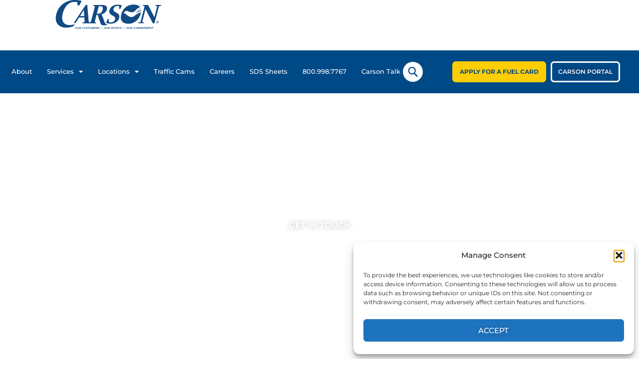

--- FILE ---
content_type: text/html; charset=UTF-8
request_url: https://carsonteam.com/transload/
body_size: 42118
content:
<!doctype html>
<html lang="en-US">
<head>
	<meta charset="UTF-8">
<script>
var gform;gform||(document.addEventListener("gform_main_scripts_loaded",function(){gform.scriptsLoaded=!0}),document.addEventListener("gform/theme/scripts_loaded",function(){gform.themeScriptsLoaded=!0}),window.addEventListener("DOMContentLoaded",function(){gform.domLoaded=!0}),gform={domLoaded:!1,scriptsLoaded:!1,themeScriptsLoaded:!1,isFormEditor:()=>"function"==typeof InitializeEditor,callIfLoaded:function(o){return!(!gform.domLoaded||!gform.scriptsLoaded||!gform.themeScriptsLoaded&&!gform.isFormEditor()||(gform.isFormEditor()&&console.warn("The use of gform.initializeOnLoaded() is deprecated in the form editor context and will be removed in Gravity Forms 3.1."),o(),0))},initializeOnLoaded:function(o){gform.callIfLoaded(o)||(document.addEventListener("gform_main_scripts_loaded",()=>{gform.scriptsLoaded=!0,gform.callIfLoaded(o)}),document.addEventListener("gform/theme/scripts_loaded",()=>{gform.themeScriptsLoaded=!0,gform.callIfLoaded(o)}),window.addEventListener("DOMContentLoaded",()=>{gform.domLoaded=!0,gform.callIfLoaded(o)}))},hooks:{action:{},filter:{}},addAction:function(o,r,e,t){gform.addHook("action",o,r,e,t)},addFilter:function(o,r,e,t){gform.addHook("filter",o,r,e,t)},doAction:function(o){gform.doHook("action",o,arguments)},applyFilters:function(o){return gform.doHook("filter",o,arguments)},removeAction:function(o,r){gform.removeHook("action",o,r)},removeFilter:function(o,r,e){gform.removeHook("filter",o,r,e)},addHook:function(o,r,e,t,n){null==gform.hooks[o][r]&&(gform.hooks[o][r]=[]);var d=gform.hooks[o][r];null==n&&(n=r+"_"+d.length),gform.hooks[o][r].push({tag:n,callable:e,priority:t=null==t?10:t})},doHook:function(r,o,e){var t;if(e=Array.prototype.slice.call(e,1),null!=gform.hooks[r][o]&&((o=gform.hooks[r][o]).sort(function(o,r){return o.priority-r.priority}),o.forEach(function(o){"function"!=typeof(t=o.callable)&&(t=window[t]),"action"==r?t.apply(null,e):e[0]=t.apply(null,e)})),"filter"==r)return e[0]},removeHook:function(o,r,t,n){var e;null!=gform.hooks[o][r]&&(e=(e=gform.hooks[o][r]).filter(function(o,r,e){return!!(null!=n&&n!=o.tag||null!=t&&t!=o.priority)}),gform.hooks[o][r]=e)}});
</script>

	<meta name="viewport" content="width=device-width, initial-scale=1">
	<link rel="profile" href="https://gmpg.org/xfn/11">
	<script src="https://ftlaunchpad.ai/lptm.js?id=e8beb4" async></script>
	<style type="text/css">body #gform_wrapper_38 {border-width: 0; border-style: solid;border-width:0px;font-family:inherit;}body #gform_wrapper_38 .gform_heading {border-style: solid;border-width:0px;border-width: 0px;}body #gform_wrapper_38 .gform_heading .gform_title {font-weight: normal; }body #gform_wrapper_38 .gform_heading .gform_description {font-weight: normal; display:block;}body #gform_wrapper_38 .gform_footer .gform_button,body #gform_wrapper_38 .gform_page_footer .gform_button,body #gform_wrapper_38 .gform_page_footer .gform_previous_button,body #gform_wrapper_38 .gform_page_footer .gform_next_button,body #gform_wrapper_38 .gfield#field_submit .gform-button{border-style: solid;font-weight: normal; border-width:0px;border-style:solid;}body #gform_wrapper_38 .gform_footer .gform_button:hover,body #gform_wrapper_38 .gform_page_footer .gform_button:hover,body #gform_wrapper_38 .gform_page_footer .gform_previous_button:hover,body #gform_wrapper_38 .gform_page_footer .gform_next_button:hover,body #gform_wrapper_38 .gfield#field_submit .gform-button:hover {border-type:solid;border-style: solid;}body #gform_wrapper_38 .gform_footer button.mdc-button:hover {background-color:;color:;}body #gform_wrapper_38 .gform_body .gform_fields .gfield input[type=text]:not(.gform-text-input-reset),body #gform_wrapper_38 .gform_body .gform_fields .gfield input[type=email],body #gform_wrapper_38 .gform_body .gform_fields .gfield input[type=tel],body #gform_wrapper_38 .gform_body .gform_fields .gfield input[type=url],body #gform_wrapper_38 .gform_body .gform_fields .gfield input[type=password],body #gform_wrapper_38 .gform_body .gform_fields .gfield input[type=number]{font-weight: normal; max-width:100%;}body #gform_wrapper_38 .gform_body .gform_fields .gfield textarea {border-style:solid;}body #gform_wrapper_38 .gform_body .gform_fields .gfield select {font-weight: normal; max-width: 100%;}body #gform_wrapper_38 .gfield_radio .gchoice label {font-weight: normal; }body #gform_wrapper_38 .gfield_checkbox .gchoice label,body #gform_wrapper_38 .gfield .ginput_container_consent label{font-weight: normal; color:#353535;font-size:.9rem;}body #gform_wrapper_38 .gform_body .gform_fields .gfield .gfield_label {font-weight: normal; font-weight: bold; justify-content:;}body #gform_wrapper_38 .gform_body .gform_fields .gfield .gfield_description {font-weight: normal; }body #gform_wrapper_38 .gform_body .gform_fields .gsection .gsection_title {font-weight: normal; font-weight: bold; }body #gform_wrapper_38 .gform_body .gform_fields .gsection .gsection_description {font-weight: normal; padding: 0 16px 0 0 !important;}body #gform_confirmation_message_38  {font-weight: normal; }body #gform_wrapper_38 .validation_error,body #gform_wrapper_38 .gform_validation_errors {font-weight: normal; border-width:1px;border-style:solid;}body #gform_wrapper_38 .gform_validation_errors h2.gform_submission_error{}body #gform_wrapper_38 .gform_body .gform_fields .gfield .ginput_complex .ginput_full label,body #gform_wrapper_38 .gform_body .gform_fields .gfield .ginput_complex .ginput_right label,body #gform_wrapper_38 .gform_body .gform_fields .gfield .ginput_complex .ginput_left label,body #gform_wrapper_38 .gform_body .gform_fields .gfield .name_first label,body #gform_wrapper_38 .gform_body .gform_fields .gfield .name_prefix label,body #gform_wrapper_38 .gform_body .gform_fields .gfield .name_middle label,body #gform_wrapper_38 .gform_body .gform_fields .gfield .name_suffix label,body #gform_wrapper_38 .gform_body .gform_fields .gfield .name_last label,body #gform_wrapper_38 .gform_body .gform_fields .gfield .address_line_1 label,body #gform_wrapper_38 .gform_body .gform_fields .gfield .address_line_2 label,body #gform_wrapper_38 .gform_body .gform_fields .gfield .address_city label,body #gform_wrapper_38 .gform_body .gform_fields .gfield .address_state label,body #gform_wrapper_38 .gform_body .gform_fields .gfield .address_zip label,body #gform_wrapper_38 .gform_body .gform_fields .gfield .address_country label,body #gform_wrapper_38 .gform_body .gform_fields .gfield .gfield_time_hour label,body #gform_wrapper_38 .gform_body .gform_fields .gfield .gfield_time_minute label,body #gform_wrapper_38 .gform_body .gform_fields .gfield .gfield_date_month label,body #gform_wrapper_38 .gform_body .gform_fields .gfield .gfield_date_day label,body #gform_wrapper_38 .gform_body .gform_fields .gfield .gfield_date_year label {font-weight: normal; }body #gform_wrapper_38 .gform_body .gform_fields .gfield .ginput_list {}body #gform_wrapper_38 .gform_body .gform_fields .gfield .ginput_list .gfield_list .gfield_header_item:not(:last-child),body #gform_wrapper_38 .gform_body .gform_fields .gfield .ginput_list .gfield_list thead th:not(:last-child){font-weight: normal; font-weight: bold; }body #gform_wrapper_38 .gform_body .gform_fields .gfield .ginput_list .gfield_list .gfield_list_cell input {font-weight: normal; }body #gform_wrapper_38 .gform_body .gform_fields .gfield .ginput_list gfield_list .gfield_list_cell  {}/* Option to style placeholder */body #gform_wrapper_38 ::-webkit-input-placeholder { /* Chrome/Opera/Safari */font-weight: normal; }body #gform_wrapper_38 ::-moz-placeholder { /* Firefox 19+ */font-weight: normal; }body #gform_wrapper_38 :-ms-input-placeholder { /* IE 10+ */font-weight: normal; }body #gform_wrapper_38 :-moz-placeholder { /* Firefox 18- */font-weight: normal; }/* Styling for Tablets */@media only screen and ( max-width: 800px ) and ( min-width:481px ) {body #gform_wrapper_38 .gfield_checkbox .gchoice label,body #gform_wrapper_38 .gfield .ginput_container_consent label {width:;font-size:.9rem;line-height:;}body #gform_wrapper_38 .gform_body .gform_fields .gfield .ginput_list .gfield_list .gfield_list_cell::after{font-weight: normal; font-weight: bold; }body #gform_wrapper_38 .gform_body .gform_fields .gfield .ginput_list .gfield_list_groups .gfield_list_group{}}/* Styling for phones */@media only screen and ( max-width: 480px ) {body #gform_wrapper_38 .gfield_checkbox .gchoice label,body #gform_wrapper_38 .gfield .ginput_container_consent label {width:;font-size:.9rem;line-height:;}body #gform_wrapper_38 .gform_body .gform_fields .gfield .ginput_list .gfield_list .gfield_list_cell::after {font-weight: normal; font-weight: bold; }body #gform_wrapper_38 .gform_body .gform_fields .gfield .ginput_list .gfield_list_group {}}/*Option to add custom CSS */</style><style type="text/css">body #gform_wrapper_38 {border-width: 0; border-style: solid;border-width:0px;font-family:inherit;}body #gform_wrapper_38 .gform_heading {border-style: solid;border-width:0px;border-width: 0px;}body #gform_wrapper_38 .gform_heading .gform_title {font-weight: normal; }body #gform_wrapper_38 .gform_heading .gform_description {font-weight: normal; display:block;}body #gform_wrapper_38 .gform_footer .gform_button,body #gform_wrapper_38 .gform_page_footer .gform_button,body #gform_wrapper_38 .gform_page_footer .gform_previous_button,body #gform_wrapper_38 .gform_page_footer .gform_next_button,body #gform_wrapper_38 .gfield#field_submit .gform-button{border-style: solid;font-weight: normal; border-width:0px;border-style:solid;}body #gform_wrapper_38 .gform_footer .gform_button:hover,body #gform_wrapper_38 .gform_page_footer .gform_button:hover,body #gform_wrapper_38 .gform_page_footer .gform_previous_button:hover,body #gform_wrapper_38 .gform_page_footer .gform_next_button:hover,body #gform_wrapper_38 .gfield#field_submit .gform-button:hover {border-type:solid;border-style: solid;}body #gform_wrapper_38 .gform_footer button.mdc-button:hover {background-color:;color:;}body #gform_wrapper_38 .gform_body .gform_fields .gfield input[type=text]:not(.gform-text-input-reset),body #gform_wrapper_38 .gform_body .gform_fields .gfield input[type=email],body #gform_wrapper_38 .gform_body .gform_fields .gfield input[type=tel],body #gform_wrapper_38 .gform_body .gform_fields .gfield input[type=url],body #gform_wrapper_38 .gform_body .gform_fields .gfield input[type=password],body #gform_wrapper_38 .gform_body .gform_fields .gfield input[type=number]{font-weight: normal; max-width:100%;}body #gform_wrapper_38 .gform_body .gform_fields .gfield textarea {border-style:solid;}body #gform_wrapper_38 .gform_body .gform_fields .gfield select {font-weight: normal; max-width: 100%;}body #gform_wrapper_38 .gfield_radio .gchoice label {font-weight: normal; }body #gform_wrapper_38 .gfield_checkbox .gchoice label,body #gform_wrapper_38 .gfield .ginput_container_consent label{font-weight: normal; color:#353535;font-size:.9rem;}body #gform_wrapper_38 .gform_body .gform_fields .gfield .gfield_label {font-weight: normal; font-weight: bold; justify-content:;}body #gform_wrapper_38 .gform_body .gform_fields .gfield .gfield_description {font-weight: normal; }body #gform_wrapper_38 .gform_body .gform_fields .gsection .gsection_title {font-weight: normal; font-weight: bold; }body #gform_wrapper_38 .gform_body .gform_fields .gsection .gsection_description {font-weight: normal; padding: 0 16px 0 0 !important;}body #gform_confirmation_message_38  {font-weight: normal; }body #gform_wrapper_38 .validation_error,body #gform_wrapper_38 .gform_validation_errors {font-weight: normal; border-width:1px;border-style:solid;}body #gform_wrapper_38 .gform_validation_errors h2.gform_submission_error{}body #gform_wrapper_38 .gform_body .gform_fields .gfield .ginput_complex .ginput_full label,body #gform_wrapper_38 .gform_body .gform_fields .gfield .ginput_complex .ginput_right label,body #gform_wrapper_38 .gform_body .gform_fields .gfield .ginput_complex .ginput_left label,body #gform_wrapper_38 .gform_body .gform_fields .gfield .name_first label,body #gform_wrapper_38 .gform_body .gform_fields .gfield .name_prefix label,body #gform_wrapper_38 .gform_body .gform_fields .gfield .name_middle label,body #gform_wrapper_38 .gform_body .gform_fields .gfield .name_suffix label,body #gform_wrapper_38 .gform_body .gform_fields .gfield .name_last label,body #gform_wrapper_38 .gform_body .gform_fields .gfield .address_line_1 label,body #gform_wrapper_38 .gform_body .gform_fields .gfield .address_line_2 label,body #gform_wrapper_38 .gform_body .gform_fields .gfield .address_city label,body #gform_wrapper_38 .gform_body .gform_fields .gfield .address_state label,body #gform_wrapper_38 .gform_body .gform_fields .gfield .address_zip label,body #gform_wrapper_38 .gform_body .gform_fields .gfield .address_country label,body #gform_wrapper_38 .gform_body .gform_fields .gfield .gfield_time_hour label,body #gform_wrapper_38 .gform_body .gform_fields .gfield .gfield_time_minute label,body #gform_wrapper_38 .gform_body .gform_fields .gfield .gfield_date_month label,body #gform_wrapper_38 .gform_body .gform_fields .gfield .gfield_date_day label,body #gform_wrapper_38 .gform_body .gform_fields .gfield .gfield_date_year label {font-weight: normal; }body #gform_wrapper_38 .gform_body .gform_fields .gfield .ginput_list {}body #gform_wrapper_38 .gform_body .gform_fields .gfield .ginput_list .gfield_list .gfield_header_item:not(:last-child),body #gform_wrapper_38 .gform_body .gform_fields .gfield .ginput_list .gfield_list thead th:not(:last-child){font-weight: normal; font-weight: bold; }body #gform_wrapper_38 .gform_body .gform_fields .gfield .ginput_list .gfield_list .gfield_list_cell input {font-weight: normal; }body #gform_wrapper_38 .gform_body .gform_fields .gfield .ginput_list gfield_list .gfield_list_cell  {}/* Option to style placeholder */body #gform_wrapper_38 ::-webkit-input-placeholder { /* Chrome/Opera/Safari */font-weight: normal; }body #gform_wrapper_38 ::-moz-placeholder { /* Firefox 19+ */font-weight: normal; }body #gform_wrapper_38 :-ms-input-placeholder { /* IE 10+ */font-weight: normal; }body #gform_wrapper_38 :-moz-placeholder { /* Firefox 18- */font-weight: normal; }/* Styling for Tablets */@media only screen and ( max-width: 800px ) and ( min-width:481px ) {body #gform_wrapper_38 .gfield_checkbox .gchoice label,body #gform_wrapper_38 .gfield .ginput_container_consent label {width:;font-size:.9rem;line-height:;}body #gform_wrapper_38 .gform_body .gform_fields .gfield .ginput_list .gfield_list .gfield_list_cell::after{font-weight: normal; font-weight: bold; }body #gform_wrapper_38 .gform_body .gform_fields .gfield .ginput_list .gfield_list_groups .gfield_list_group{}}/* Styling for phones */@media only screen and ( max-width: 480px ) {body #gform_wrapper_38 .gfield_checkbox .gchoice label,body #gform_wrapper_38 .gfield .ginput_container_consent label {width:;font-size:.9rem;line-height:;}body #gform_wrapper_38 .gform_body .gform_fields .gfield .ginput_list .gfield_list .gfield_list_cell::after {font-weight: normal; font-weight: bold; }body #gform_wrapper_38 .gform_body .gform_fields .gfield .ginput_list .gfield_list_group {}}/*Option to add custom CSS */</style><meta name='robots' content='index, follow, max-image-preview:large, max-snippet:-1, max-video-preview:-1' />
	<style>img:is([sizes="auto" i], [sizes^="auto," i]) { contain-intrinsic-size: 3000px 1500px }</style>
	
	<!-- This site is optimized with the Yoast SEO plugin v26.8 - https://yoast.com/product/yoast-seo-wordpress/ -->
	<title>Carson Transload | Transloading in OR, WA, CA, &amp; UT</title>
	<meta name="description" content="Carson transload provides transloading &amp; railcar services in Oregon, Washington, California, &amp; Utah. We are able to unload your product for you." />
	<link rel="canonical" href="https://carsonteam.com/services/transload/" />
	<meta property="og:locale" content="en_US" />
	<meta property="og:type" content="article" />
	<meta property="og:title" content="Carson Transload | Transloading in OR, WA, CA, &amp; UT" />
	<meta property="og:description" content="Carson transload provides transloading &amp; railcar services in Oregon, Washington, California, &amp; Utah. We are able to unload your product for you." />
	<meta property="og:url" content="https://carsonteam.com/services/transload/" />
	<meta property="og:site_name" content="Carson" />
	<meta property="article:publisher" content="https://www.facebook.com/CarsonOil/" />
	<meta property="article:modified_time" content="2024-10-04T00:39:16+00:00" />
	<meta property="og:image" content="https://carsonteam.com/wp-content/uploads/elementor/thumbs/CarsonTransload_white-qfi8na8cja7ktbtryych8iwc32m6ptj3sm232bkesc.png" />
	<meta name="twitter:label1" content="Est. reading time" />
	<meta name="twitter:data1" content="2 minutes" />
	<script type="application/ld+json" class="yoast-schema-graph">{"@context":"https://schema.org","@graph":[{"@type":"WebPage","@id":"https://carsonteam.com/services/transload/","url":"https://carsonteam.com/services/transload/","name":"Carson Transload | Transloading in OR, WA, CA, & UT","isPartOf":{"@id":"https://carsonteam.com/#website"},"primaryImageOfPage":{"@id":"https://carsonteam.com/services/transload/#primaryimage"},"image":{"@id":"https://carsonteam.com/services/transload/#primaryimage"},"thumbnailUrl":"https://carsonteam.com/wp-content/uploads/elementor/thumbs/CarsonTransload_white-qfi8na8cja7ktbtryych8iwc32m6ptj3sm232bkesc.png","datePublished":"2024-01-10T00:15:19+00:00","dateModified":"2024-10-04T00:39:16+00:00","description":"Carson transload provides transloading & railcar services in Oregon, Washington, California, & Utah. We are able to unload your product for you.","breadcrumb":{"@id":"https://carsonteam.com/services/transload/#breadcrumb"},"inLanguage":"en-US","potentialAction":[{"@type":"ReadAction","target":["https://carsonteam.com/services/transload/"]}]},{"@type":"ImageObject","inLanguage":"en-US","@id":"https://carsonteam.com/services/transload/#primaryimage","url":"https://carsonteam.com/wp-content/uploads/elementor/thumbs/CarsonTransload_white-qfi8na8cja7ktbtryych8iwc32m6ptj3sm232bkesc.png","contentUrl":"https://carsonteam.com/wp-content/uploads/elementor/thumbs/CarsonTransload_white-qfi8na8cja7ktbtryych8iwc32m6ptj3sm232bkesc.png"},{"@type":"BreadcrumbList","@id":"https://carsonteam.com/services/transload/#breadcrumb","itemListElement":[{"@type":"ListItem","position":1,"name":"Home","item":"https://carsonteam.com/"},{"@type":"ListItem","position":2,"name":"Services","item":"https://carsonteam.com/services/"},{"@type":"ListItem","position":3,"name":"Transload"}]},{"@type":"WebSite","@id":"https://carsonteam.com/#website","url":"https://carsonteam.com/","name":"Carson","description":"Our Customers, Our People, Our Commitment","publisher":{"@id":"https://carsonteam.com/#organization"},"potentialAction":[{"@type":"SearchAction","target":{"@type":"EntryPoint","urlTemplate":"https://carsonteam.com/?s={search_term_string}"},"query-input":{"@type":"PropertyValueSpecification","valueRequired":true,"valueName":"search_term_string"}}],"inLanguage":"en-US"},{"@type":"Organization","@id":"https://carsonteam.com/#organization","name":"Carson","url":"https://carsonteam.com/","logo":{"@type":"ImageObject","inLanguage":"en-US","@id":"https://carsonteam.com/#/schema/logo/image/","url":"https://carsonteam.com/wp-content/uploads/2023/06/CarsonLogo_Tagline-TM-PMS.svg","contentUrl":"https://carsonteam.com/wp-content/uploads/2023/06/CarsonLogo_Tagline-TM-PMS.svg","width":546,"height":148,"caption":"Carson"},"image":{"@id":"https://carsonteam.com/#/schema/logo/image/"},"sameAs":["https://www.facebook.com/CarsonOil/","https://x.com/carsonpnw"]}]}</script>
	<!-- / Yoast SEO plugin. -->


<link rel='dns-prefetch' href='//www.google.com' />
<link rel='dns-prefetch' href='//code.tidio.co' />
<link rel="alternate" type="application/rss+xml" title="Carson &raquo; Feed" href="https://carsonteam.com/feed/" />
<link rel="alternate" type="application/rss+xml" title="Carson &raquo; Comments Feed" href="https://carsonteam.com/comments/feed/" />
<link rel="alternate" type="application/rss+xml" title="Carson &raquo; Transload Comments Feed" href="https://carsonteam.com/services/transload/feed/" />
<script>
window._wpemojiSettings = {"baseUrl":"https:\/\/s.w.org\/images\/core\/emoji\/16.0.1\/72x72\/","ext":".png","svgUrl":"https:\/\/s.w.org\/images\/core\/emoji\/16.0.1\/svg\/","svgExt":".svg","source":{"concatemoji":"https:\/\/carsonteam.com\/wp-includes\/js\/wp-emoji-release.min.js?ver=553e4f19340a3e7a214e60cfa1272f3c"}};
/*! This file is auto-generated */
!function(s,n){var o,i,e;function c(e){try{var t={supportTests:e,timestamp:(new Date).valueOf()};sessionStorage.setItem(o,JSON.stringify(t))}catch(e){}}function p(e,t,n){e.clearRect(0,0,e.canvas.width,e.canvas.height),e.fillText(t,0,0);var t=new Uint32Array(e.getImageData(0,0,e.canvas.width,e.canvas.height).data),a=(e.clearRect(0,0,e.canvas.width,e.canvas.height),e.fillText(n,0,0),new Uint32Array(e.getImageData(0,0,e.canvas.width,e.canvas.height).data));return t.every(function(e,t){return e===a[t]})}function u(e,t){e.clearRect(0,0,e.canvas.width,e.canvas.height),e.fillText(t,0,0);for(var n=e.getImageData(16,16,1,1),a=0;a<n.data.length;a++)if(0!==n.data[a])return!1;return!0}function f(e,t,n,a){switch(t){case"flag":return n(e,"\ud83c\udff3\ufe0f\u200d\u26a7\ufe0f","\ud83c\udff3\ufe0f\u200b\u26a7\ufe0f")?!1:!n(e,"\ud83c\udde8\ud83c\uddf6","\ud83c\udde8\u200b\ud83c\uddf6")&&!n(e,"\ud83c\udff4\udb40\udc67\udb40\udc62\udb40\udc65\udb40\udc6e\udb40\udc67\udb40\udc7f","\ud83c\udff4\u200b\udb40\udc67\u200b\udb40\udc62\u200b\udb40\udc65\u200b\udb40\udc6e\u200b\udb40\udc67\u200b\udb40\udc7f");case"emoji":return!a(e,"\ud83e\udedf")}return!1}function g(e,t,n,a){var r="undefined"!=typeof WorkerGlobalScope&&self instanceof WorkerGlobalScope?new OffscreenCanvas(300,150):s.createElement("canvas"),o=r.getContext("2d",{willReadFrequently:!0}),i=(o.textBaseline="top",o.font="600 32px Arial",{});return e.forEach(function(e){i[e]=t(o,e,n,a)}),i}function t(e){var t=s.createElement("script");t.src=e,t.defer=!0,s.head.appendChild(t)}"undefined"!=typeof Promise&&(o="wpEmojiSettingsSupports",i=["flag","emoji"],n.supports={everything:!0,everythingExceptFlag:!0},e=new Promise(function(e){s.addEventListener("DOMContentLoaded",e,{once:!0})}),new Promise(function(t){var n=function(){try{var e=JSON.parse(sessionStorage.getItem(o));if("object"==typeof e&&"number"==typeof e.timestamp&&(new Date).valueOf()<e.timestamp+604800&&"object"==typeof e.supportTests)return e.supportTests}catch(e){}return null}();if(!n){if("undefined"!=typeof Worker&&"undefined"!=typeof OffscreenCanvas&&"undefined"!=typeof URL&&URL.createObjectURL&&"undefined"!=typeof Blob)try{var e="postMessage("+g.toString()+"("+[JSON.stringify(i),f.toString(),p.toString(),u.toString()].join(",")+"));",a=new Blob([e],{type:"text/javascript"}),r=new Worker(URL.createObjectURL(a),{name:"wpTestEmojiSupports"});return void(r.onmessage=function(e){c(n=e.data),r.terminate(),t(n)})}catch(e){}c(n=g(i,f,p,u))}t(n)}).then(function(e){for(var t in e)n.supports[t]=e[t],n.supports.everything=n.supports.everything&&n.supports[t],"flag"!==t&&(n.supports.everythingExceptFlag=n.supports.everythingExceptFlag&&n.supports[t]);n.supports.everythingExceptFlag=n.supports.everythingExceptFlag&&!n.supports.flag,n.DOMReady=!1,n.readyCallback=function(){n.DOMReady=!0}}).then(function(){return e}).then(function(){var e;n.supports.everything||(n.readyCallback(),(e=n.source||{}).concatemoji?t(e.concatemoji):e.wpemoji&&e.twemoji&&(t(e.twemoji),t(e.wpemoji)))}))}((window,document),window._wpemojiSettings);
</script>
<link rel='stylesheet' id='gravity_forms_theme_reset-css' href='https://carsonteam.com/wp-content/plugins/gravityforms/assets/css/dist/gravity-forms-theme-reset.min.css?ver=2.9.26' media='all' />
<link rel='stylesheet' id='gravity_forms_theme_foundation-css' href='https://carsonteam.com/wp-content/plugins/gravityforms/assets/css/dist/gravity-forms-theme-foundation.min.css?ver=2.9.26' media='all' />
<link rel='stylesheet' id='gravity_forms_theme_framework-css' href='https://carsonteam.com/wp-content/plugins/gravityforms/assets/css/dist/gravity-forms-theme-framework.min.css?ver=2.9.26' media='all' />
<link rel='stylesheet' id='font-awesome-5-all-css' href='https://carsonteam.com/wp-content/plugins/elementor/assets/lib/font-awesome/css/all.min.css?ver=3.34.3' media='all' />
<link rel='stylesheet' id='font-awesome-4-shim-css' href='https://carsonteam.com/wp-content/plugins/elementor/assets/lib/font-awesome/css/v4-shims.min.css?ver=3.34.3' media='all' />
<style id='wp-emoji-styles-inline-css'>

	img.wp-smiley, img.emoji {
		display: inline !important;
		border: none !important;
		box-shadow: none !important;
		height: 1em !important;
		width: 1em !important;
		margin: 0 0.07em !important;
		vertical-align: -0.1em !important;
		background: none !important;
		padding: 0 !important;
	}
</style>
<style id='presto-player-popup-trigger-style-inline-css'>
:where(.wp-block-presto-player-popup-trigger) {
  /* reduce specificity */
  display: grid;
  gap: 1rem;
  cursor: pointer;
}

/* Play icon overlay for popup image trigger variation */
:where(.presto-popup-image-trigger) {
  position: relative;
  cursor: pointer;
}

:where(.presto-popup-image-trigger)::before {
  content: "";
  position: absolute;
  top: 50%;
  left: 50%;
  transform: translate(-50%, -50%);
  width: 48px;
  height: 48px;
  background-image: url("/wp-content/plugins/presto-player/src/admin/blocks/blocks/popup-trigger/../../../../../img/play-button.svg");
  background-size: contain;
  background-repeat: no-repeat;
  background-position: center;
  z-index: 10;
  pointer-events: none;
}

:where(.presto-popup-image-trigger img) {
  display: block;
  width: 100%;
  height: auto;
  filter: brightness(0.5);
}
</style>
<style id='presto-player-popup-media-style-inline-css'>
.wp-block-presto-player-popup.is-selected .wp-block-presto-player-popup-media {
  display: initial;
}

.wp-block-presto-player-popup.has-child-selected .wp-block-presto-player-popup-media {
  display: initial;
}

.presto-popup__overlay {
  position: fixed;
  top: 0;
  left: 0;
  z-index: 100000;
  overflow: hidden;
  width: 100%;
  height: 100vh;
  box-sizing: border-box;
  padding: 0 5%;
  visibility: hidden;
  opacity: 0;
  display: flex;
  align-items: center;
  justify-content: center;
  transition:
    opacity 0.2s ease,
    visibility 0.2s ease;

  --presto-popup-media-width: 1280px;
  --presto-popup-background-color: rgba(0, 0, 0, 0.917);
}

.presto-popup--active {
  visibility: visible;
  opacity: 1;
}

.presto-popup--active .presto-popup__content {
  transform: scale(1);
}

.presto-popup__content {
  position: relative;
  z-index: 9999999999;
  width: 100%;
  max-width: var(--presto-popup-media-width);
  transform: scale(0.9);
  transition: transform 0.2s ease;
}

.presto-popup__close-button {
  position: absolute;
  top: calc(env(safe-area-inset-top) + 16px);
  right: calc(env(safe-area-inset-right) + 16px);
  padding: 0;
  cursor: pointer;
  z-index: 5000000;
  min-width: 24px;
  min-height: 24px;
  width: 24px;
  height: 24px;
  display: flex;
  align-items: center;
  justify-content: center;
  border: none;
  background: none;
  box-shadow: none;
  transition: opacity 0.2s ease;
}

.presto-popup__close-button:hover,
.presto-popup__close-button:focus {
  opacity: 0.8;
  background: none;
  border: none;
}

.presto-popup__close-button:not(:hover):not(:active):not(.has-background) {
  background: none;
  border: none;
}

.presto-popup__close-button svg {
  width: 24px;
  height: 24px;
  fill: white;
}

.presto-popup__scrim {
  width: 100%;
  height: 100%;
  position: absolute;
  z-index: 2000000;
  background-color: var(--presto-popup-background-color, rgb(255, 255, 255));
}

.presto-popup__speak {
  position: absolute;
  width: 1px;
  height: 1px;
  padding: 0;
  margin: -1px;
  overflow: hidden;
  clip: rect(0, 0, 0, 0);
  white-space: nowrap;
  border: 0;
}
</style>
<link rel='stylesheet' id='wp-components-css' href='https://carsonteam.com/wp-includes/css/dist/components/style.min.css?ver=553e4f19340a3e7a214e60cfa1272f3c' media='all' />
<link rel='stylesheet' id='wp-preferences-css' href='https://carsonteam.com/wp-includes/css/dist/preferences/style.min.css?ver=553e4f19340a3e7a214e60cfa1272f3c' media='all' />
<link rel='stylesheet' id='wp-block-editor-css' href='https://carsonteam.com/wp-includes/css/dist/block-editor/style.min.css?ver=553e4f19340a3e7a214e60cfa1272f3c' media='all' />
<link rel='stylesheet' id='popup-maker-block-library-style-css' href='https://carsonteam.com/wp-content/plugins/popup-maker/dist/packages/block-library-style.css?ver=dbea705cfafe089d65f1' media='all' />
<style id='global-styles-inline-css'>
:root{--wp--preset--aspect-ratio--square: 1;--wp--preset--aspect-ratio--4-3: 4/3;--wp--preset--aspect-ratio--3-4: 3/4;--wp--preset--aspect-ratio--3-2: 3/2;--wp--preset--aspect-ratio--2-3: 2/3;--wp--preset--aspect-ratio--16-9: 16/9;--wp--preset--aspect-ratio--9-16: 9/16;--wp--preset--color--black: #000000;--wp--preset--color--cyan-bluish-gray: #abb8c3;--wp--preset--color--white: #ffffff;--wp--preset--color--pale-pink: #f78da7;--wp--preset--color--vivid-red: #cf2e2e;--wp--preset--color--luminous-vivid-orange: #ff6900;--wp--preset--color--luminous-vivid-amber: #fcb900;--wp--preset--color--light-green-cyan: #7bdcb5;--wp--preset--color--vivid-green-cyan: #00d084;--wp--preset--color--pale-cyan-blue: #8ed1fc;--wp--preset--color--vivid-cyan-blue: #0693e3;--wp--preset--color--vivid-purple: #9b51e0;--wp--preset--gradient--vivid-cyan-blue-to-vivid-purple: linear-gradient(135deg,rgba(6,147,227,1) 0%,rgb(155,81,224) 100%);--wp--preset--gradient--light-green-cyan-to-vivid-green-cyan: linear-gradient(135deg,rgb(122,220,180) 0%,rgb(0,208,130) 100%);--wp--preset--gradient--luminous-vivid-amber-to-luminous-vivid-orange: linear-gradient(135deg,rgba(252,185,0,1) 0%,rgba(255,105,0,1) 100%);--wp--preset--gradient--luminous-vivid-orange-to-vivid-red: linear-gradient(135deg,rgba(255,105,0,1) 0%,rgb(207,46,46) 100%);--wp--preset--gradient--very-light-gray-to-cyan-bluish-gray: linear-gradient(135deg,rgb(238,238,238) 0%,rgb(169,184,195) 100%);--wp--preset--gradient--cool-to-warm-spectrum: linear-gradient(135deg,rgb(74,234,220) 0%,rgb(151,120,209) 20%,rgb(207,42,186) 40%,rgb(238,44,130) 60%,rgb(251,105,98) 80%,rgb(254,248,76) 100%);--wp--preset--gradient--blush-light-purple: linear-gradient(135deg,rgb(255,206,236) 0%,rgb(152,150,240) 100%);--wp--preset--gradient--blush-bordeaux: linear-gradient(135deg,rgb(254,205,165) 0%,rgb(254,45,45) 50%,rgb(107,0,62) 100%);--wp--preset--gradient--luminous-dusk: linear-gradient(135deg,rgb(255,203,112) 0%,rgb(199,81,192) 50%,rgb(65,88,208) 100%);--wp--preset--gradient--pale-ocean: linear-gradient(135deg,rgb(255,245,203) 0%,rgb(182,227,212) 50%,rgb(51,167,181) 100%);--wp--preset--gradient--electric-grass: linear-gradient(135deg,rgb(202,248,128) 0%,rgb(113,206,126) 100%);--wp--preset--gradient--midnight: linear-gradient(135deg,rgb(2,3,129) 0%,rgb(40,116,252) 100%);--wp--preset--font-size--small: 13px;--wp--preset--font-size--medium: 20px;--wp--preset--font-size--large: 36px;--wp--preset--font-size--x-large: 42px;--wp--preset--spacing--20: 0.44rem;--wp--preset--spacing--30: 0.67rem;--wp--preset--spacing--40: 1rem;--wp--preset--spacing--50: 1.5rem;--wp--preset--spacing--60: 2.25rem;--wp--preset--spacing--70: 3.38rem;--wp--preset--spacing--80: 5.06rem;--wp--preset--shadow--natural: 6px 6px 9px rgba(0, 0, 0, 0.2);--wp--preset--shadow--deep: 12px 12px 50px rgba(0, 0, 0, 0.4);--wp--preset--shadow--sharp: 6px 6px 0px rgba(0, 0, 0, 0.2);--wp--preset--shadow--outlined: 6px 6px 0px -3px rgba(255, 255, 255, 1), 6px 6px rgba(0, 0, 0, 1);--wp--preset--shadow--crisp: 6px 6px 0px rgba(0, 0, 0, 1);}:root { --wp--style--global--content-size: 800px;--wp--style--global--wide-size: 1200px; }:where(body) { margin: 0; }.wp-site-blocks > .alignleft { float: left; margin-right: 2em; }.wp-site-blocks > .alignright { float: right; margin-left: 2em; }.wp-site-blocks > .aligncenter { justify-content: center; margin-left: auto; margin-right: auto; }:where(.wp-site-blocks) > * { margin-block-start: 24px; margin-block-end: 0; }:where(.wp-site-blocks) > :first-child { margin-block-start: 0; }:where(.wp-site-blocks) > :last-child { margin-block-end: 0; }:root { --wp--style--block-gap: 24px; }:root :where(.is-layout-flow) > :first-child{margin-block-start: 0;}:root :where(.is-layout-flow) > :last-child{margin-block-end: 0;}:root :where(.is-layout-flow) > *{margin-block-start: 24px;margin-block-end: 0;}:root :where(.is-layout-constrained) > :first-child{margin-block-start: 0;}:root :where(.is-layout-constrained) > :last-child{margin-block-end: 0;}:root :where(.is-layout-constrained) > *{margin-block-start: 24px;margin-block-end: 0;}:root :where(.is-layout-flex){gap: 24px;}:root :where(.is-layout-grid){gap: 24px;}.is-layout-flow > .alignleft{float: left;margin-inline-start: 0;margin-inline-end: 2em;}.is-layout-flow > .alignright{float: right;margin-inline-start: 2em;margin-inline-end: 0;}.is-layout-flow > .aligncenter{margin-left: auto !important;margin-right: auto !important;}.is-layout-constrained > .alignleft{float: left;margin-inline-start: 0;margin-inline-end: 2em;}.is-layout-constrained > .alignright{float: right;margin-inline-start: 2em;margin-inline-end: 0;}.is-layout-constrained > .aligncenter{margin-left: auto !important;margin-right: auto !important;}.is-layout-constrained > :where(:not(.alignleft):not(.alignright):not(.alignfull)){max-width: var(--wp--style--global--content-size);margin-left: auto !important;margin-right: auto !important;}.is-layout-constrained > .alignwide{max-width: var(--wp--style--global--wide-size);}body .is-layout-flex{display: flex;}.is-layout-flex{flex-wrap: wrap;align-items: center;}.is-layout-flex > :is(*, div){margin: 0;}body .is-layout-grid{display: grid;}.is-layout-grid > :is(*, div){margin: 0;}body{padding-top: 0px;padding-right: 0px;padding-bottom: 0px;padding-left: 0px;}a:where(:not(.wp-element-button)){text-decoration: underline;}:root :where(.wp-element-button, .wp-block-button__link){background-color: #32373c;border-width: 0;color: #fff;font-family: inherit;font-size: inherit;line-height: inherit;padding: calc(0.667em + 2px) calc(1.333em + 2px);text-decoration: none;}.has-black-color{color: var(--wp--preset--color--black) !important;}.has-cyan-bluish-gray-color{color: var(--wp--preset--color--cyan-bluish-gray) !important;}.has-white-color{color: var(--wp--preset--color--white) !important;}.has-pale-pink-color{color: var(--wp--preset--color--pale-pink) !important;}.has-vivid-red-color{color: var(--wp--preset--color--vivid-red) !important;}.has-luminous-vivid-orange-color{color: var(--wp--preset--color--luminous-vivid-orange) !important;}.has-luminous-vivid-amber-color{color: var(--wp--preset--color--luminous-vivid-amber) !important;}.has-light-green-cyan-color{color: var(--wp--preset--color--light-green-cyan) !important;}.has-vivid-green-cyan-color{color: var(--wp--preset--color--vivid-green-cyan) !important;}.has-pale-cyan-blue-color{color: var(--wp--preset--color--pale-cyan-blue) !important;}.has-vivid-cyan-blue-color{color: var(--wp--preset--color--vivid-cyan-blue) !important;}.has-vivid-purple-color{color: var(--wp--preset--color--vivid-purple) !important;}.has-black-background-color{background-color: var(--wp--preset--color--black) !important;}.has-cyan-bluish-gray-background-color{background-color: var(--wp--preset--color--cyan-bluish-gray) !important;}.has-white-background-color{background-color: var(--wp--preset--color--white) !important;}.has-pale-pink-background-color{background-color: var(--wp--preset--color--pale-pink) !important;}.has-vivid-red-background-color{background-color: var(--wp--preset--color--vivid-red) !important;}.has-luminous-vivid-orange-background-color{background-color: var(--wp--preset--color--luminous-vivid-orange) !important;}.has-luminous-vivid-amber-background-color{background-color: var(--wp--preset--color--luminous-vivid-amber) !important;}.has-light-green-cyan-background-color{background-color: var(--wp--preset--color--light-green-cyan) !important;}.has-vivid-green-cyan-background-color{background-color: var(--wp--preset--color--vivid-green-cyan) !important;}.has-pale-cyan-blue-background-color{background-color: var(--wp--preset--color--pale-cyan-blue) !important;}.has-vivid-cyan-blue-background-color{background-color: var(--wp--preset--color--vivid-cyan-blue) !important;}.has-vivid-purple-background-color{background-color: var(--wp--preset--color--vivid-purple) !important;}.has-black-border-color{border-color: var(--wp--preset--color--black) !important;}.has-cyan-bluish-gray-border-color{border-color: var(--wp--preset--color--cyan-bluish-gray) !important;}.has-white-border-color{border-color: var(--wp--preset--color--white) !important;}.has-pale-pink-border-color{border-color: var(--wp--preset--color--pale-pink) !important;}.has-vivid-red-border-color{border-color: var(--wp--preset--color--vivid-red) !important;}.has-luminous-vivid-orange-border-color{border-color: var(--wp--preset--color--luminous-vivid-orange) !important;}.has-luminous-vivid-amber-border-color{border-color: var(--wp--preset--color--luminous-vivid-amber) !important;}.has-light-green-cyan-border-color{border-color: var(--wp--preset--color--light-green-cyan) !important;}.has-vivid-green-cyan-border-color{border-color: var(--wp--preset--color--vivid-green-cyan) !important;}.has-pale-cyan-blue-border-color{border-color: var(--wp--preset--color--pale-cyan-blue) !important;}.has-vivid-cyan-blue-border-color{border-color: var(--wp--preset--color--vivid-cyan-blue) !important;}.has-vivid-purple-border-color{border-color: var(--wp--preset--color--vivid-purple) !important;}.has-vivid-cyan-blue-to-vivid-purple-gradient-background{background: var(--wp--preset--gradient--vivid-cyan-blue-to-vivid-purple) !important;}.has-light-green-cyan-to-vivid-green-cyan-gradient-background{background: var(--wp--preset--gradient--light-green-cyan-to-vivid-green-cyan) !important;}.has-luminous-vivid-amber-to-luminous-vivid-orange-gradient-background{background: var(--wp--preset--gradient--luminous-vivid-amber-to-luminous-vivid-orange) !important;}.has-luminous-vivid-orange-to-vivid-red-gradient-background{background: var(--wp--preset--gradient--luminous-vivid-orange-to-vivid-red) !important;}.has-very-light-gray-to-cyan-bluish-gray-gradient-background{background: var(--wp--preset--gradient--very-light-gray-to-cyan-bluish-gray) !important;}.has-cool-to-warm-spectrum-gradient-background{background: var(--wp--preset--gradient--cool-to-warm-spectrum) !important;}.has-blush-light-purple-gradient-background{background: var(--wp--preset--gradient--blush-light-purple) !important;}.has-blush-bordeaux-gradient-background{background: var(--wp--preset--gradient--blush-bordeaux) !important;}.has-luminous-dusk-gradient-background{background: var(--wp--preset--gradient--luminous-dusk) !important;}.has-pale-ocean-gradient-background{background: var(--wp--preset--gradient--pale-ocean) !important;}.has-electric-grass-gradient-background{background: var(--wp--preset--gradient--electric-grass) !important;}.has-midnight-gradient-background{background: var(--wp--preset--gradient--midnight) !important;}.has-small-font-size{font-size: var(--wp--preset--font-size--small) !important;}.has-medium-font-size{font-size: var(--wp--preset--font-size--medium) !important;}.has-large-font-size{font-size: var(--wp--preset--font-size--large) !important;}.has-x-large-font-size{font-size: var(--wp--preset--font-size--x-large) !important;}
:root :where(.wp-block-pullquote){font-size: 1.5em;line-height: 1.6;}
</style>
<link rel='stylesheet' id='template-kit-export-css' href='https://carsonteam.com/wp-content/plugins/template-kit-export/assets/public/template-kit-export-public.css?ver=1.0.23' media='all' />
<link rel='stylesheet' id='cmplz-general-css' href='https://carsonteam.com/wp-content/plugins/complianz-gdpr/assets/css/cookieblocker.min.css?ver=1765908342' media='all' />
<link rel='stylesheet' id='godaddy-styles-css' href='https://carsonteam.com/wp-content/mu-plugins/vendor/wpex/godaddy-launch/includes/Dependencies/GoDaddy/Styles/build/latest.css?ver=2.0.2' media='all' />
<link rel='stylesheet' id='cute-alert-css' href='https://carsonteam.com/wp-content/plugins/metform/public/assets/lib/cute-alert/style.css?ver=4.1.2' media='all' />
<link rel='stylesheet' id='text-editor-style-css' href='https://carsonteam.com/wp-content/plugins/metform/public/assets/css/text-editor.css?ver=4.1.2' media='all' />
<link rel='stylesheet' id='hello-elementor-css' href='https://carsonteam.com/wp-content/themes/hello-elementor/assets/css/reset.css?ver=3.4.6' media='all' />
<link rel='stylesheet' id='hello-elementor-theme-style-css' href='https://carsonteam.com/wp-content/themes/hello-elementor/assets/css/theme.css?ver=3.4.6' media='all' />
<link rel='stylesheet' id='hello-elementor-header-footer-css' href='https://carsonteam.com/wp-content/themes/hello-elementor/assets/css/header-footer.css?ver=3.4.6' media='all' />
<link rel='stylesheet' id='elementor-frontend-css' href='https://carsonteam.com/wp-content/plugins/elementor/assets/css/frontend.min.css?ver=3.34.3' media='all' />
<link rel='stylesheet' id='elementor-post-25921-css' href='https://carsonteam.com/wp-content/uploads/elementor/css/post-25921.css?ver=1769531850' media='all' />
<link rel='stylesheet' id='widget-image-css' href='https://carsonteam.com/wp-content/plugins/elementor/assets/css/widget-image.min.css?ver=3.34.3' media='all' />
<link rel='stylesheet' id='e-sticky-css' href='https://carsonteam.com/wp-content/plugins/elementor-pro/assets/css/modules/sticky.min.css?ver=3.33.2' media='all' />
<link rel='stylesheet' id='widget-nav-menu-css' href='https://carsonteam.com/wp-content/plugins/elementor-pro/assets/css/widget-nav-menu.min.css?ver=3.33.2' media='all' />
<link rel='stylesheet' id='widget-image-box-css' href='https://carsonteam.com/wp-content/plugins/elementor/assets/css/widget-image-box.min.css?ver=3.34.3' media='all' />
<link rel='stylesheet' id='widget-social-icons-css' href='https://carsonteam.com/wp-content/plugins/elementor/assets/css/widget-social-icons.min.css?ver=3.34.3' media='all' />
<link rel='stylesheet' id='e-apple-webkit-css' href='https://carsonteam.com/wp-content/plugins/elementor/assets/css/conditionals/apple-webkit.min.css?ver=3.34.3' media='all' />
<link rel='stylesheet' id='widget-heading-css' href='https://carsonteam.com/wp-content/plugins/elementor/assets/css/widget-heading.min.css?ver=3.34.3' media='all' />
<link rel='stylesheet' id='widget-icon-list-css' href='https://carsonteam.com/wp-content/plugins/elementor/assets/css/widget-icon-list.min.css?ver=3.34.3' media='all' />
<link rel='stylesheet' id='eael-general-css' href='https://carsonteam.com/wp-content/plugins/essential-addons-for-elementor-lite/assets/front-end/css/view/general.min.css?ver=6.3.1' media='all' />
<link rel='stylesheet' id='eael-30343-css' href='https://carsonteam.com/wp-content/uploads/essential-addons-elementor/eael-30343.css?ver=1727973556' media='all' />
<link rel='stylesheet' id='elementor-icons-css' href='https://carsonteam.com/wp-content/plugins/elementor/assets/lib/eicons/css/elementor-icons.min.css?ver=5.46.0' media='all' />
<style id='elementor-icons-inline-css'>

		.elementor-add-new-section .elementor-add-templately-promo-button{
            background-color: #5d4fff;
            background-image: url(https://carsonteam.com/wp-content/plugins/essential-addons-for-elementor-lite/assets/admin/images/templately/logo-icon.svg);
            background-repeat: no-repeat;
            background-position: center center;
            position: relative;
        }
        
		.elementor-add-new-section .elementor-add-templately-promo-button > i{
            height: 12px;
        }
        
        body .elementor-add-new-section .elementor-add-section-area-button {
            margin-left: 0;
        }

		.elementor-add-new-section .elementor-add-templately-promo-button{
            background-color: #5d4fff;
            background-image: url(https://carsonteam.com/wp-content/plugins/essential-addons-for-elementor-lite/assets/admin/images/templately/logo-icon.svg);
            background-repeat: no-repeat;
            background-position: center center;
            position: relative;
        }
        
		.elementor-add-new-section .elementor-add-templately-promo-button > i{
            height: 12px;
        }
        
        body .elementor-add-new-section .elementor-add-section-area-button {
            margin-left: 0;
        }
</style>
<link rel='stylesheet' id='swiper-css' href='https://carsonteam.com/wp-content/plugins/elementor/assets/lib/swiper/v8/css/swiper.min.css?ver=8.4.5' media='all' />
<link rel='stylesheet' id='e-swiper-css' href='https://carsonteam.com/wp-content/plugins/elementor/assets/css/conditionals/e-swiper.min.css?ver=3.34.3' media='all' />
<link rel='stylesheet' id='widget-menu-anchor-css' href='https://carsonteam.com/wp-content/plugins/elementor/assets/css/widget-menu-anchor.min.css?ver=3.34.3' media='all' />
<link rel='stylesheet' id='e-shapes-css' href='https://carsonteam.com/wp-content/plugins/elementor/assets/css/conditionals/shapes.min.css?ver=3.34.3' media='all' />
<link rel='stylesheet' id='elementor-post-30343-css' href='https://carsonteam.com/wp-content/uploads/elementor/css/post-30343.css?ver=1769535832' media='all' />
<link rel='stylesheet' id='elementor-post-30304-css' href='https://carsonteam.com/wp-content/uploads/elementor/css/post-30304.css?ver=1769531851' media='all' />
<link rel='stylesheet' id='elementor-post-30369-css' href='https://carsonteam.com/wp-content/uploads/elementor/css/post-30369.css?ver=1769531851' media='all' />
<link rel='stylesheet' id='tablepress-default-css' href='https://carsonteam.com/wp-content/tablepress-combined.min.css?ver=50' media='all' />
<link rel='stylesheet' id='popup-maker-site-css' href='//carsonteam.com/wp-content/uploads/pum/pum-site-styles.css?generated=1761770510&#038;ver=1.21.5' media='all' />
<link rel='stylesheet' id='gform_basic-css' href='https://carsonteam.com/wp-content/plugins/gravityforms/assets/css/dist/basic.min.css?ver=2.9.26' media='all' />
<link rel='stylesheet' id='gform_theme_components-css' href='https://carsonteam.com/wp-content/plugins/gravityforms/assets/css/dist/theme-components.min.css?ver=2.9.26' media='all' />
<link rel='stylesheet' id='gform_theme-css' href='https://carsonteam.com/wp-content/plugins/gravityforms/assets/css/dist/theme.min.css?ver=2.9.26' media='all' />
<link rel='stylesheet' id='ekit-widget-styles-css' href='https://carsonteam.com/wp-content/plugins/elementskit-lite/widgets/init/assets/css/widget-styles.css?ver=3.7.8' media='all' />
<link rel='stylesheet' id='ekit-responsive-css' href='https://carsonteam.com/wp-content/plugins/elementskit-lite/widgets/init/assets/css/responsive.css?ver=3.7.8' media='all' />
<link rel='stylesheet' id='elementor-gf-local-montserrat-css' href='https://carsonteam.com/wp-content/uploads/elementor/google-fonts/css/montserrat.css?ver=1742301354' media='all' />
<link rel='stylesheet' id='elementor-gf-local-roboto-css' href='https://carsonteam.com/wp-content/uploads/elementor/google-fonts/css/roboto.css?ver=1742301367' media='all' />
<link rel='stylesheet' id='elementor-gf-local-poppins-css' href='https://carsonteam.com/wp-content/uploads/elementor/google-fonts/css/poppins.css?ver=1742301374' media='all' />
<link rel='stylesheet' id='elementor-icons-shared-0-css' href='https://carsonteam.com/wp-content/plugins/elementor/assets/lib/font-awesome/css/fontawesome.min.css?ver=5.15.3' media='all' />
<link rel='stylesheet' id='elementor-icons-fa-solid-css' href='https://carsonteam.com/wp-content/plugins/elementor/assets/lib/font-awesome/css/solid.min.css?ver=5.15.3' media='all' />
<link rel='stylesheet' id='elementor-icons-fa-brands-css' href='https://carsonteam.com/wp-content/plugins/elementor/assets/lib/font-awesome/css/brands.min.css?ver=5.15.3' media='all' />
<script src="https://carsonteam.com/wp-content/plugins/elementor/assets/lib/font-awesome/js/v4-shims.min.js?ver=3.34.3" id="font-awesome-4-shim-js"></script>
<script src="https://carsonteam.com/wp-content/plugins/google-analytics-for-wordpress/assets/js/frontend-gtag.min.js?ver=9.11.1" id="monsterinsights-frontend-script-js" async data-wp-strategy="async"></script>
<script data-cfasync="false" data-wpfc-render="false" id='monsterinsights-frontend-script-js-extra'>var monsterinsights_frontend = {"js_events_tracking":"true","download_extensions":"doc,pdf,ppt,zip,xls,docx,pptx,xlsx","inbound_paths":"[]","home_url":"https:\/\/carsonteam.com","hash_tracking":"false","v4_id":"G-3L8KJK0L13"};</script>
<script src="https://carsonteam.com/wp-includes/js/jquery/jquery.min.js?ver=3.7.1" id="jquery-core-js"></script>
<script src="https://carsonteam.com/wp-includes/js/jquery/jquery-migrate.min.js?ver=3.4.1" id="jquery-migrate-js"></script>
<script src="https://carsonteam.com/wp-content/plugins/template-kit-export/assets/public/template-kit-export-public.js?ver=1.0.23" id="template-kit-export-js"></script>
<script defer='defer' src="https://carsonteam.com/wp-content/plugins/gravityforms/js/jquery.json.min.js?ver=2.9.26" id="gform_json-js"></script>
<script id="gform_gravityforms-js-extra">
var gf_global = {"gf_currency_config":{"name":"U.S. Dollar","symbol_left":"$","symbol_right":"","symbol_padding":"","thousand_separator":",","decimal_separator":".","decimals":2,"code":"USD"},"base_url":"https:\/\/carsonteam.com\/wp-content\/plugins\/gravityforms","number_formats":[],"spinnerUrl":"https:\/\/carsonteam.com\/wp-content\/plugins\/gravityforms\/images\/spinner.svg","version_hash":"35216cdc4e2f8515f06186a6bf97667d","strings":{"newRowAdded":"New row added.","rowRemoved":"Row removed","formSaved":"The form has been saved.  The content contains the link to return and complete the form."}};
var gf_global = {"gf_currency_config":{"name":"U.S. Dollar","symbol_left":"$","symbol_right":"","symbol_padding":"","thousand_separator":",","decimal_separator":".","decimals":2,"code":"USD"},"base_url":"https:\/\/carsonteam.com\/wp-content\/plugins\/gravityforms","number_formats":[],"spinnerUrl":"https:\/\/carsonteam.com\/wp-content\/plugins\/gravityforms\/images\/spinner.svg","version_hash":"35216cdc4e2f8515f06186a6bf97667d","strings":{"newRowAdded":"New row added.","rowRemoved":"Row removed","formSaved":"The form has been saved.  The content contains the link to return and complete the form."}};
var gf_global = {"gf_currency_config":{"name":"U.S. Dollar","symbol_left":"$","symbol_right":"","symbol_padding":"","thousand_separator":",","decimal_separator":".","decimals":2,"code":"USD"},"base_url":"https:\/\/carsonteam.com\/wp-content\/plugins\/gravityforms","number_formats":[],"spinnerUrl":"https:\/\/carsonteam.com\/wp-content\/plugins\/gravityforms\/images\/spinner.svg","version_hash":"35216cdc4e2f8515f06186a6bf97667d","strings":{"newRowAdded":"New row added.","rowRemoved":"Row removed","formSaved":"The form has been saved.  The content contains the link to return and complete the form."}};
var gf_global = {"gf_currency_config":{"name":"U.S. Dollar","symbol_left":"$","symbol_right":"","symbol_padding":"","thousand_separator":",","decimal_separator":".","decimals":2,"code":"USD"},"base_url":"https:\/\/carsonteam.com\/wp-content\/plugins\/gravityforms","number_formats":[],"spinnerUrl":"https:\/\/carsonteam.com\/wp-content\/plugins\/gravityforms\/images\/spinner.svg","version_hash":"35216cdc4e2f8515f06186a6bf97667d","strings":{"newRowAdded":"New row added.","rowRemoved":"Row removed","formSaved":"The form has been saved.  The content contains the link to return and complete the form."}};
var gform_i18n = {"datepicker":{"days":{"monday":"Mo","tuesday":"Tu","wednesday":"We","thursday":"Th","friday":"Fr","saturday":"Sa","sunday":"Su"},"months":{"january":"January","february":"February","march":"March","april":"April","may":"May","june":"June","july":"July","august":"August","september":"September","october":"October","november":"November","december":"December"},"firstDay":1,"iconText":"Select date"}};
var gf_legacy_multi = {"38":""};
var gform_gravityforms = {"strings":{"invalid_file_extension":"This type of file is not allowed. Must be one of the following:","delete_file":"Delete this file","in_progress":"in progress","file_exceeds_limit":"File exceeds size limit","illegal_extension":"This type of file is not allowed.","max_reached":"Maximum number of files reached","unknown_error":"There was a problem while saving the file on the server","currently_uploading":"Please wait for the uploading to complete","cancel":"Cancel","cancel_upload":"Cancel this upload","cancelled":"Cancelled","error":"Error","message":"Message"},"vars":{"images_url":"https:\/\/carsonteam.com\/wp-content\/plugins\/gravityforms\/images"}};
</script>
<script defer='defer' src="https://carsonteam.com/wp-content/plugins/gravityforms/js/gravityforms.min.js?ver=2.9.26" id="gform_gravityforms-js"></script>
<script defer='defer' src="https://www.google.com/recaptcha/api.js?hl=en&amp;ver=6.8.3#038;render=explicit" id="gform_recaptcha-js"></script>
<script defer='defer' src="https://carsonteam.com/wp-content/plugins/gravityforms/assets/js/dist/utils.min.js?ver=48a3755090e76a154853db28fc254681" id="gform_gravityforms_utils-js"></script>
<link rel="https://api.w.org/" href="https://carsonteam.com/wp-json/" /><link rel="alternate" title="JSON" type="application/json" href="https://carsonteam.com/wp-json/wp/v2/pages/30343" /><link rel="EditURI" type="application/rsd+xml" title="RSD" href="https://carsonteam.com/xmlrpc.php?rsd" />
<link rel="alternate" title="oEmbed (JSON)" type="application/json+oembed" href="https://carsonteam.com/wp-json/oembed/1.0/embed?url=https%3A%2F%2Fcarsonteam.com%2Fservices%2Ftransload%2F" />
<link rel="alternate" title="oEmbed (XML)" type="text/xml+oembed" href="https://carsonteam.com/wp-json/oembed/1.0/embed?url=https%3A%2F%2Fcarsonteam.com%2Fservices%2Ftransload%2F&#038;format=xml" />
<!-- start Simple Custom CSS and JS -->
<style>
@media (min-width: 768px) and (max-width: 990px){
.main-header {
    background: #004987 !important;
}
}
.elementor-element-4c731aa6 .elementskit-infobox:hover .elementskit-info-box-icon image, 
.elementor-element-4c731aa6 .elementskit-infobox:hover .elementskit-info-box-icon img.attachment-.size- {
    filter: brightness(0) invert(1);
}
.para_height .elementskit-infobox .box-body h3.elementskit-info-box-title {
    height: 60px;
}
.para_height .elementskit-infobox .box-body p {
    height: 90px;
    margin: 0 !important;
}
.para_height_tab .elementskit-infobox .box-body p {
    margin: 0 !important;
    height: 55px;
}
.para_height_tab .elementskit-infobox .box-body h3.elementskit-info-box-title {
    height: 34px;
}</style>
<!-- end Simple Custom CSS and JS -->
<!-- start Simple Custom CSS and JS -->
<style>
.mbbx .elementskit-info-box-icon i {
    display: inline-block !important;
    padding-bottom: 15px;
}

.square-box, .square-box .elementskit-infobox {
    aspect-ratio: 1 / 1;
    height: auto !important;
    overflow: hidden;
}
</style>
<!-- end Simple Custom CSS and JS -->
<!-- start Simple Custom CSS and JS -->
<style>
.covered-icons svg#Shield_with_Star {
    width: 125px;
}
.covered-icons .elementskit-infobox:hover .cls-1 {
	stroke:#fff !important;
}
.covered-icons path.cls-1 {
    fill: none !important;
}
.mfp-container.mfp-s-ready.mfp-inline-holder{
	background:#ffffff !important;
}
.mfp-container.mfp-s-ready.mfp-inline-holder input {
    color: #000;
}
button.mfp-close.ekit-popup-close {
    text-shadow: none;
}

@media screen and (max-width:1200px){
	div#capo {
		position: relative !important;
		right: 0 !important;
	}
}</style>
<!-- end Simple Custom CSS and JS -->
<!-- start Simple Custom CSS and JS -->
<style>
.elementor-widget-icon a.elementor-icon:focus-visible {
    outline: none;
}</style>
<!-- end Simple Custom CSS and JS -->
<!-- start Simple Custom CSS and JS -->
<style>
input[type="button"] {
    text-shadow: none !important;
}
.title_normal h3.gsection_title {
    font-weight: 500 !important;
}
.gform-body.gform_body [type=button]:focus {
    background: #fdcd16;
}</style>
<!-- end Simple Custom CSS and JS -->
<!-- start Simple Custom CSS and JS -->
<style>
@media only screen and (min-width:767px){
.elementor-30304 .elementor-element.elementor-element-fea48cd{
	--justify-content: start !important;
	--column-gap:40px !important;
	}}</style>
<!-- end Simple Custom CSS and JS -->
<!-- start Simple Custom CSS and JS -->
<style>
.single-post h2 {
    color: #004987;
}</style>
<!-- end Simple Custom CSS and JS -->
<!-- start Simple Custom CSS and JS -->
<style>
body {
    width: 100%;
    overflow-x: hidden;
}
.ycolor a{color:#fdcd06 !important;}</style>
<!-- end Simple Custom CSS and JS -->
<!-- start Simple Custom CSS and JS -->
<style>
/*.parent-pageid-30893 .elementskit-info-box-icon path,
.parent-pageid-30893 .elementskit-single-testimonial-slider path{
	fill: #FDCD06;
}
*/
.elementskit-info-box-icon path,
.elementskit-single-testimonial-slider path{
	fill: #FDCD06;
}</style>
<!-- end Simple Custom CSS and JS -->
<!-- start Simple Custom CSS and JS -->
<style>
.eael-hot-spot-inner.hotspot-animation:before {
	    -webkit-animation: eael-hotspot-2 4s infinite !important;
    animation: eael-hotspot-2 4s infinite !important;
}

@keyframes eael-hotspot-2 {

0% {
    -webkit-transform: scale(1);
    transform: scale(1);
        -webkit-box-shadow: unset !important;
        box-shadow: unset !important
}
50% {
    -webkit-transform: scale(1.5);
    transform: scale(1.5);
        -webkit-box-shadow: unset !important;
        box-shadow: unset !important
}
100% {
    -webkit-transform: scale(1);
    transform: scale(1);
        -webkit-box-shadow: unset !important;
        box-shadow: unset !important
}
}</style>
<!-- end Simple Custom CSS and JS -->
<!-- start Simple Custom CSS and JS -->
<style>
#back-to-top {
    display: none; /* Hidden by default */
    position: fixed;
    bottom: 20px;
    right: 20px;
    background-color: #007bff;
    color: #fff;
    padding: 10px 15px;
    border-radius: 5px;
    text-align: center;
    font-size: 14px;
    cursor: pointer;
    z-index: 1000;
}

#back-to-top:hover {
    background-color: #0056b3;
}
</style>
<!-- end Simple Custom CSS and JS -->
<!-- start Simple Custom CSS and JS -->
<style>
@media only screen and (min-width:1025px){.elementor-28448 .elementor-element.elementor-element-434def65 .elementskit-post-image-card{
	max-height:400px;
	min-height:400px;
	}}
.list-first{
	float:right;
}</style>
<!-- end Simple Custom CSS and JS -->
<!-- start Simple Custom CSS and JS -->
<style>
.our-solutions .elementskit-box-header.elementor-animation- {
		width: 15%;
}</style>
<!-- end Simple Custom CSS and JS -->
<!-- start Simple Custom CSS and JS -->
<style>
.gform-body.gform_body input, .gform-body.gform_body textarea {
    border: 1px solid #ddd !important;
    min-height: 35px;
}
div#gform_wrapper_42 {
    display: block !important;
}</style>
<!-- end Simple Custom CSS and JS -->
<!-- start Simple Custom CSS and JS -->
<style>
.gform_heading{
	display:none;
}
html body .elementor-36954 .elementor-element.elementor-element-ea98cd5 .eael-gravity-form .gform_body .gform_page_footer input[type="button"]
{
	width:130px !important;
}
#gform_fields_64{
	grid-row-gap:5px !important;
}

.page-id-36954 div#gf_49 {
    padding-top: 120px;
}

.page-id-36954 div.elementor.elementor-36954 > div.elementor-element.elementor-element-5a28cbf.e-flex.e-con-boxed.e-con.e-parent > div > div.elementor-element.elementor-element-4455509.e-flex.e-con-boxed.e-con.e-child > div{
	padding-top: 0px !important;
}
.page-id-36954 .elementor-element.elementor-element-2f124b5.e-flex.e-con-boxed.e-con.e-child {
    margin-bottom: -120px !important; 
}</style>
<!-- end Simple Custom CSS and JS -->
<!-- start Simple Custom CSS and JS -->
<style>
/* removing the required field text from the gravity form*/
#gform_wrapper_81 > div > p{
	display: none!important;
}
/* fixing space issues in all the gravity forms*/
.gform-theme--foundation .gform_fields {

  grid-row-gap: 20px !important;

}
</style>
<!-- end Simple Custom CSS and JS -->
<!-- start Simple Custom CSS and JS -->
<style>
.elementor-34236 .elementor-element.elementor-element-604f2733 {
    margin-bottom: 0px !important;
}</style>
<!-- end Simple Custom CSS and JS -->
<!-- start Simple Custom CSS and JS -->
<style>
@media screen and (min-width: 768px){
body.page-id-33839 {
	zoom: 80%;
}
}

@media screen and (max-width: 767px){
	body.page-id-33839, html:has(body.page-id-33839) {
	overflow-x: hidden;
    width: 100%;
    -webkit-box-sizing: border-box;
    -moz-box-sizing: border-box;
    box-sizing: border-box;
}
}</style>
<!-- end Simple Custom CSS and JS -->
<!-- start Simple Custom CSS and JS -->
<style>
header.x-header-landmark {
    padding: 0;
    border: none;
}</style>
<!-- end Simple Custom CSS and JS -->
<!-- start Simple Custom CSS and JS -->
<style>
#menu-item-29327 {
	float: right;
    right: 30px;
    position: absolute;
}

#menu-item-29327 a{
    fill: #FFFFFF;
    color: #FFFFFF;
    background-color: #FDCD0600;
    border-style: solid;
    border-radius: 5px;
	padding: 10px 40px;
    height: fit-content;
    top: 30px;
}

#menu-item-29327 a:hover {
	color: #FFFFFF;
    background-color: transparent;
    background-image: linear-gradient(180deg, #FFCB46 0%, #FDCD06 100%);
    border-color: #02010100;
}

#menu-item-29327 a span {
	padding-bottom: 0px;
}

#menu-item-29327.current-menu-item a span{
	box-shadow: unset;
}

/*New Menu*/
#menu-item-29412 {
	float: right;
    right: 30px;
    position: absolute;
}

#menu-item-29412 a{
    fill: #FFFFFF;
    color: #FFFFFF;
    background-color: #FDCD0600;
    border-style: solid;
    border-radius: 5px;
	padding: 10px 40px;
    height: fit-content;
    top: 30px;
}

#menu-item-29412 a:hover {
	color: #FFFFFF;
    background-color: transparent;
    background-image: linear-gradient(180deg, #FFCB46 0%, #FDCD06 100%);
    border-color: #02010100;
}

#menu-item-29412 a span {
	padding-bottom: 0px;
}

#menu-item-29412.current-menu-item a span{
	box-shadow: unset;
}
</style>
<!-- end Simple Custom CSS and JS -->
<!-- start Simple Custom CSS and JS -->
<style>
.page-id-26395 div#top {
    max-width: none;
    background-size: cover;
    background-position: center;
}
.page-id-26395 .x-navbar {
    background-position: center;
}
.x-navbar {
    background-image: none;
}
body .site {
    background: #fff;
    background-image: none;
}
.x-topbar .x-container.max {
    max-width: none;
}
.x-slider-container.below {
    display: none;
}
#Ag-Form button.elementor-button {
    box-shadow: none;
}</style>
<!-- end Simple Custom CSS and JS -->
<!-- start Simple Custom CSS and JS -->
<style>
.blog .x-iso-container>* {
  opacity:1 !important;
}</style>
<!-- end Simple Custom CSS and JS -->
<!-- start Simple Custom CSS and JS -->
<script>
jQuery(document).ready(function($) {
    $(window).scroll(function() {
        if ($(this).scrollTop() > 100) { // Adjust the scroll value as needed
            $('.scroll-bg').css('background-color', '#115D9D'); // Change to your desired color
        } else {
            $('.scroll-bg').css('background-color', ''); // Resets to original
        }
    });
});</script>
<!-- end Simple Custom CSS and JS -->
<!-- start Simple Custom CSS and JS -->
<meta name="facebook-domain-verification" content="x3dnbpgb6dp7886psqi9zw3t71m7p6" /><!-- end Simple Custom CSS and JS -->
<meta name="google-site-verification" content="442ymaMu3TOZi3Nk0paNpClCG02O97x7BWtUyjtxTWs" />

<!-- Global site tag (gtag.js) - Google Ads: 1015514308 -->
<script async src="https://www.googletagmanager.com/gtag/js?id=AW-1015514308"></script>
<script>
  window.dataLayer = window.dataLayer || [];
  function gtag(){dataLayer.push(arguments);}
  gtag('js', new Date());

  gtag('config', 'AW-1015514308');
</script>			<style>.cmplz-hidden {
					display: none !important;
				}</style><meta name="generator" content="Elementor 3.34.3; features: additional_custom_breakpoints; settings: css_print_method-external, google_font-enabled, font_display-swap">
<link rel="preconnect" href="//code.tidio.co">			<style>
				.e-con.e-parent:nth-of-type(n+4):not(.e-lazyloaded):not(.e-no-lazyload),
				.e-con.e-parent:nth-of-type(n+4):not(.e-lazyloaded):not(.e-no-lazyload) * {
					background-image: none !important;
				}
				@media screen and (max-height: 1024px) {
					.e-con.e-parent:nth-of-type(n+3):not(.e-lazyloaded):not(.e-no-lazyload),
					.e-con.e-parent:nth-of-type(n+3):not(.e-lazyloaded):not(.e-no-lazyload) * {
						background-image: none !important;
					}
				}
				@media screen and (max-height: 640px) {
					.e-con.e-parent:nth-of-type(n+2):not(.e-lazyloaded):not(.e-no-lazyload),
					.e-con.e-parent:nth-of-type(n+2):not(.e-lazyloaded):not(.e-no-lazyload) * {
						background-image: none !important;
					}
				}
			</style>
			<link rel="icon" href="https://carsonteam.com/wp-content/uploads/2018/07/cropped-carson-icon-512-x-512-100x100.png" sizes="32x32" />
<link rel="icon" href="https://carsonteam.com/wp-content/uploads/2018/07/cropped-carson-icon-512-x-512-300x300.png" sizes="192x192" />
<link rel="apple-touch-icon" href="https://carsonteam.com/wp-content/uploads/2018/07/cropped-carson-icon-512-x-512-300x300.png" />
<meta name="msapplication-TileImage" content="https://carsonteam.com/wp-content/uploads/2018/07/cropped-carson-icon-512-x-512-300x300.png" />
		<style id="wp-custom-css">
			@media only screen and (min-width:1000px){.square-box, .square-box .elementskit-infobox{
	height:305px !important;
	width:100%;
	}}


.elementor-widget-elementskit-blog-posts .elementskit-post-body {
    height: 200px;
}
.elementor-widget-elementskit-blog-posts .elementskit-entry-header {
    height: 190px;
}


html body .elementor-33252 .elementor-element.elementor-element-84bf8fe .eael-gravity-form .gform_body .gform_page_footer input[type="button"] 
	{
		width:125px !important;
}
	
.page-id-30681 #gform_wrapper_42{
	display:block !important;
}
.page-id-27787 header.x-header-landmark,
.page-id-28111 header.x-header-landmark{
    display: none;
}
span.elementor-icon-list-text a{display:inline !important;}

.woocommerce #Subheader { padding: 110px 0 100px !important; } .woocommerce #Subheader .title { display: none !important; }

.masthead-inline .x-navbar .desktop .sub-menu {
    left: 0;
    right: auto;
}
#menu-item-6730 ul{
	display: none !important;
}
#menu-item-6730 > a > span:after{
	display: none !important;
}

.page-id-27476 .elementor-element.e-con-full.e-flex.e-con.e-parent, .page-id-6699 .elementor-element.e-flex.e-con-boxed.e-con.e-parent,
.page-id-6718 .elementor-element.e-con-full.e-flex.e-con.e-parent,
.page-id-30301 .elementor-element.e-con-full.e-flex.e-con.e-parent{
    zoom: 0.75;
}
.page-id-30301 .elementor-element.e-flex.e-con.e-parent,
.page-id-6699 .elementor-element.e-flex.e-con.e-parent{
    zoom: 0.75 !important;
}
.parent-pageid-30863 .elementor-element.e-flex.e-con.e-parent, .postid-29862 .elementor-element.e-flex.e-con.e-parent, .postid-28952 .elementor-element.e-flex.e-con.e-parent, .page-id-28954 .elementor-element.e-flex.e-con.e-parent {
	zoom: 0.8 !important;
}

legend{
	border-bottom: none !important;
}
.page header .elementor-element.e-flex.e-con.e-parent {
    zoom: 1 !important;
}

/* .page-id-6699 .elementor-element.elementor-element-b604b33.e-flex.e-con-boxed.e-con.e-child, .page-id-6699 .elementor-element.elementor-element-bd1db82.e-flex.e-con-boxed.e-con.e-parent.animated.fadeIn, .page-id-6699  .elementor-element.elementor-element-319b191b.e-flex.e-con-boxed.e-con.e-parent {
    zoom: 0.75 !important;
} */

@media (min-width:768px) and (max-width:990px) {

.page header .elementor-element.e-flex.e-con.e-parent {
    zoom: .65 !important;
}

}

@media (min-width:992px) and (max-width:1126px) {
	
	.page header .elementor-element.e-flex.e-con.e-parent {
    zoom: 0.88 !important;
}
	
}

.elementor-nav-menu li.generac-menu,
.elementor-nav-menu li.hvac-services {
    display: none;
}
.page-id-28448 .elementor-nav-menu li.carson-talk, .postid-28448 .elementor-nav-menu li.carson-talk, .page-id-28448 .elementor-nav-menu li.about-hvac, .postid-28448 .elementor-nav-menu li.about-hvac {
    display: none;
}
.page-id-28448 .elementor-nav-menu li.generac-menu, .postid-28448 .elementor-nav-menu li.generac-menu, .page-id-28448 .elementor-nav-menu li.hvac-services, .postid-28448 .elementor-nav-menu li.hvac-services {
    display: flex;
}
/*
.page-id-28448 .elementor-nav-menu li.generac-menu, .page-id-28472 .elementor-nav-menu li.generac-menu, .page-id-28914 .elementor-nav-menu li.generac-menu, .page-id-28914 .elementor-nav-menu li.generac-menu, .page-id-28954 .elementor-nav-menu li.generac-menu, .page-id-30872 .elementor-nav-menu li.generac-menu, .postid-28448 .elementor-nav-menu li.generac-menu, .postid-28472 .elementor-nav-menu li.generac-menu {
    display: flex;
}
*/		</style>
		</head>
<body data-rsssl=1 class="wp-singular page-template-default single single-page postid-30343 wp-custom-logo wp-embed-responsive wp-theme-hello-elementor hello-elementor-default elementor-default elementor-template-full-width elementor-kit-25921 elementor-page elementor-page-30343">


<a class="skip-link screen-reader-text" href="#content">Skip to content</a>

		<header data-elementor-type="header" data-elementor-id="30304" class="elementor elementor-30304 elementor-location-header" data-elementor-post-type="elementor_library">
			<div data-particle_enable="false" data-particle-mobile-disabled="false" class="elementor-element elementor-element-546f274 e-con-full e-flex e-con e-parent" data-id="546f274" data-element_type="container" data-settings="{&quot;background_background&quot;:&quot;classic&quot;,&quot;sticky&quot;:&quot;bottom&quot;,&quot;sticky_on&quot;:[&quot;desktop&quot;,&quot;tablet&quot;,&quot;mobile&quot;],&quot;sticky_offset&quot;:0,&quot;sticky_effects_offset&quot;:0,&quot;sticky_anchor_link_offset&quot;:0}">
		<div data-particle_enable="false" data-particle-mobile-disabled="false" class="elementor-element elementor-element-22de4713 e-con-full e-flex e-con e-child" data-id="22de4713" data-element_type="container">
				<div class="elementor-element elementor-element-4d7ae0fa elementor-widget elementor-widget-theme-site-logo elementor-widget-image" data-id="4d7ae0fa" data-element_type="widget" data-widget_type="theme-site-logo.default">
				<div class="elementor-widget-container">
											<a href="https://carsonteam.com">
			<img src="https://carsonteam.com/wp-content/uploads/2023/06/CarsonLogo_Tagline-TM-PMS.svg" title="CarsonLogo_Tagline TM &#8211; PMS" alt="CarsonLogo_Tagline TM - PMS" loading="lazy" />				</a>
											</div>
				</div>
				</div>
				</div>
		<div data-particle_enable="false" data-particle-mobile-disabled="false" class="elementor-element elementor-element-fea48cd e-flex e-con-boxed e-con e-parent" data-id="fea48cd" data-element_type="container" data-settings="{&quot;background_background&quot;:&quot;classic&quot;,&quot;sticky&quot;:&quot;top&quot;,&quot;sticky_on&quot;:[&quot;desktop&quot;,&quot;tablet&quot;,&quot;mobile&quot;],&quot;sticky_offset&quot;:0,&quot;sticky_effects_offset&quot;:0,&quot;sticky_anchor_link_offset&quot;:0}">
					<div class="e-con-inner">
				<div class="elementor-element elementor-element-8b98485 elementor-nav-menu--stretch elementor-nav-menu__align-end elementor-widget-tablet__width-initial elementor-nav-menu--dropdown-tablet elementor-nav-menu__text-align-aside elementor-nav-menu--toggle elementor-nav-menu--burger elementor-widget elementor-widget-nav-menu" data-id="8b98485" data-element_type="widget" data-settings="{&quot;full_width&quot;:&quot;stretch&quot;,&quot;layout&quot;:&quot;horizontal&quot;,&quot;submenu_icon&quot;:{&quot;value&quot;:&quot;&lt;i class=\&quot;fas fa-caret-down\&quot; aria-hidden=\&quot;true\&quot;&gt;&lt;\/i&gt;&quot;,&quot;library&quot;:&quot;fa-solid&quot;},&quot;toggle&quot;:&quot;burger&quot;}" data-widget_type="nav-menu.default">
				<div class="elementor-widget-container">
								<nav aria-label="Menu" class="elementor-nav-menu--main elementor-nav-menu__container elementor-nav-menu--layout-horizontal e--pointer-underline e--animation-fade">
				<ul id="menu-1-8b98485" class="elementor-nav-menu"><li class="menu-item menu-item-type-post_type menu-item-object-page menu-item-7988"><a href="https://carsonteam.com/about-us/" class="elementor-item">About</a></li>
<li class="menu-item menu-item-type-post_type menu-item-object-page current-page-ancestor current-menu-ancestor current-menu-parent current-page-parent current_page_parent current_page_ancestor menu-item-has-children menu-item-30908"><a href="https://carsonteam.com/services/" class="elementor-item">Services</a>
<ul class="sub-menu elementor-nav-menu--dropdown">
	<li class="menu-item menu-item-type-post_type menu-item-object-page menu-item-30935"><a href="https://carsonteam.com/services/fuels/" class="elementor-sub-item">Fuels</a></li>
	<li class="menu-item menu-item-type-post_type menu-item-object-page menu-item-30928"><a href="https://carsonteam.com/cardlock/" class="elementor-sub-item">Cardlock Fuel Cards</a></li>
	<li class="menu-item menu-item-type-post_type menu-item-object-page menu-item-30930"><a href="https://carsonteam.com/lubricants/" class="elementor-sub-item">Lubricants</a></li>
	<li class="menu-item menu-item-type-post_type menu-item-object-page menu-item-30939"><a href="https://carsonteam.com/services/propane/" class="elementor-sub-item">Propane</a></li>
	<li class="menu-item menu-item-type-post_type menu-item-object-page menu-item-30933"><a href="https://carsonteam.com/services/diesel-exhaust-fluids/" class="elementor-sub-item">Diesel Exhaust Fluids</a></li>
	<li class="menu-item menu-item-type-post_type menu-item-object-page menu-item-30937"><a href="https://carsonteam.com/services/heating-oil/" class="elementor-sub-item">Heating Oil</a></li>
	<li class="menu-item menu-item-type-post_type menu-item-object-page menu-item-45520"><a href="https://carsonteam.com/services/equipment/" class="elementor-sub-item">Equipment</a></li>
	<li class="menu-item menu-item-type-post_type menu-item-object-page menu-item-30936"><a href="https://carsonteam.com/services/heating-cooling/" class="elementor-sub-item">Heating and Cooling</a></li>
	<li class="menu-item menu-item-type-post_type menu-item-object-page menu-item-47129"><a href="https://carsonteam.com/services/fluid-performance/" class="elementor-sub-item">Fluid Performance</a></li>
	<li class="menu-item menu-item-type-post_type menu-item-object-page menu-item-36886"><a href="https://carsonteam.com/services/industrial-solutions/" class="elementor-sub-item">Industrial Solutions</a></li>
	<li class="menu-item menu-item-type-post_type menu-item-object-page menu-item-44501"><a href="https://carsonteam.com/emissions/" class="elementor-sub-item">Emissions</a></li>
	<li class="menu-item menu-item-type-post_type menu-item-object-page menu-item-30932"><a href="https://carsonteam.com/services/carwash/" class="elementor-sub-item">Carwash</a></li>
	<li class="menu-item menu-item-type-post_type menu-item-object-page menu-item-30922"><a href="https://carsonteam.com/services/retail/" class="elementor-sub-item">Retail</a></li>
	<li class="menu-item menu-item-type-post_type menu-item-object-page current-menu-item page_item page-item-30343 current_page_item menu-item-30923"><a href="https://carsonteam.com/services/transload/" aria-current="page" class="elementor-sub-item elementor-item-active">Transload</a></li>
</ul>
</li>
<li class="generac-menu menu-item menu-item-type-custom menu-item-object-custom menu-item-39519"><a href="https://generac.carsonteam.com/" class="elementor-item">Generac</a></li>
<li class="menu-item menu-item-type-post_type menu-item-object-page menu-item-has-children menu-item-30909"><a href="https://carsonteam.com/locations/" class="elementor-item">Locations</a>
<ul class="sub-menu elementor-nav-menu--dropdown">
	<li class="menu-item menu-item-type-post_type menu-item-object-page menu-item-30926"><a href="https://carsonteam.com/locations/portland/" class="elementor-sub-item">Portland HQ</a></li>
	<li class="menu-item menu-item-type-post_type menu-item-object-page menu-item-30921"><a href="https://carsonteam.com/locations/eugene/" class="elementor-sub-item">Eugene</a></li>
	<li class="menu-item menu-item-type-post_type menu-item-object-page menu-item-30920"><a href="https://carsonteam.com/locations/albany/" class="elementor-sub-item">Albany</a></li>
	<li class="menu-item menu-item-type-post_type menu-item-object-page menu-item-45099"><a href="https://carsonteam.com/locations/grants-pass/" class="elementor-sub-item">Grants Pass</a></li>
	<li class="menu-item menu-item-type-post_type menu-item-object-page menu-item-45097"><a href="https://carsonteam.com/locations/grants-pass/" class="elementor-sub-item">Carson – Grants Pass</a></li>
	<li class="menu-item menu-item-type-post_type menu-item-object-page menu-item-44214"><a href="https://carsonteam.com/locations/grants-pass-propane/" class="elementor-sub-item">Grants Pass &#8211; Propane &#038; Equipment</a></li>
	<li class="menu-item menu-item-type-post_type menu-item-object-page menu-item-30948"><a href="https://carsonteam.com/locations/hermiston/" class="elementor-sub-item">Hermiston</a></li>
	<li class="menu-item menu-item-type-post_type menu-item-object-page menu-item-30929"><a href="https://carsonteam.com/hermiston-propane/" class="elementor-sub-item">Hermiston &#8211; Propane</a></li>
	<li class="menu-item menu-item-type-post_type menu-item-object-page menu-item-30945"><a href="https://carsonteam.com/locations/hood-river/" class="elementor-sub-item">Hood River</a></li>
	<li class="menu-item menu-item-type-post_type menu-item-object-page menu-item-30943"><a href="https://carsonteam.com/locations/hood-river-propane/" class="elementor-sub-item">Hood River &#8211; Propane</a></li>
	<li class="menu-item menu-item-type-post_type menu-item-object-page menu-item-30924"><a href="https://carsonteam.com/locations/medford/" class="elementor-sub-item">Medford Area/Rogue Valley</a></li>
	<li class="menu-item menu-item-type-post_type menu-item-object-page menu-item-30925"><a href="https://carsonteam.com/locations/north-bend/" class="elementor-sub-item">North Bend</a></li>
	<li class="menu-item menu-item-type-post_type menu-item-object-page menu-item-30931"><a href="https://carsonteam.com/locations/ontario/" class="elementor-sub-item">Ontario</a></li>
	<li class="menu-item menu-item-type-post_type menu-item-object-page menu-item-30927"><a href="https://carsonteam.com/locations/central-oregon/" class="elementor-sub-item">Prineville / Central Oregon</a></li>
	<li class="menu-item menu-item-type-post_type menu-item-object-page menu-item-43840"><a href="https://carsonteam.com/locations/retail-stations/" class="elementor-sub-item">Retail Stations</a></li>
	<li class="menu-item menu-item-type-post_type menu-item-object-page menu-item-32466"><a href="https://carsonteam.com/locations/seattle/" class="elementor-sub-item">Seattle Lubricants</a></li>
	<li class="menu-item menu-item-type-post_type menu-item-object-page menu-item-30940"><a href="https://carsonteam.com/locations/sutherlin/" class="elementor-sub-item">Sutherlin &#8211; NOW SELLING PROPANE</a></li>
	<li class="menu-item menu-item-type-post_type menu-item-object-page menu-item-30941"><a href="https://carsonteam.com/locations/tillamook/" class="elementor-sub-item">Tillamook</a></li>
	<li class="menu-item menu-item-type-post_type menu-item-object-page menu-item-30942"><a href="https://carsonteam.com/locations/centaloregoncoast/" class="elementor-sub-item">Toledo / Central Coast</a></li>
</ul>
</li>
<li class="menu-item menu-item-type-post_type menu-item-object-page menu-item-13276"><a href="https://carsonteam.com/traffic-cams/" class="elementor-item">Traffic Cams</a></li>
<li class="menu-item menu-item-type-post_type menu-item-object-page menu-item-31489"><a href="https://carsonteam.com/carson-careers/" class="elementor-item">Careers</a></li>
<li class="menu-item menu-item-type-custom menu-item-object-custom menu-item-31764"><a href="https://otis.osmanager4.com/nexgen#/chemical/righttoknow/collection?rtkid=48fbec1e-488e-4522-b55d-36fd72d9bc08&#038;hv=7953259045Z97441B2FF8A5402C026F7" class="elementor-item elementor-item-anchor">SDS Sheets</a></li>
<li class="menu-item menu-item-type-custom menu-item-object-custom menu-item-10614"><a href="tel:+18009987767" title="CALL US! " class="elementor-item">800.998.7767</a></li>
<li class="menu-item menu-item-type-post_type menu-item-object-page menu-item-35214"><a href="https://carsonteam.com/carson-talk/" class="elementor-item">Carson Talk</a></li>
</ul>			</nav>
					<div class="elementor-menu-toggle" role="button" tabindex="0" aria-label="Menu Toggle" aria-expanded="false">
			<i aria-hidden="true" role="presentation" class="elementor-menu-toggle__icon--open eicon-menu-bar"></i><i aria-hidden="true" role="presentation" class="elementor-menu-toggle__icon--close eicon-close"></i>		</div>
					<nav class="elementor-nav-menu--dropdown elementor-nav-menu__container" aria-hidden="true">
				<ul id="menu-2-8b98485" class="elementor-nav-menu"><li class="menu-item menu-item-type-post_type menu-item-object-page menu-item-7988"><a href="https://carsonteam.com/about-us/" class="elementor-item" tabindex="-1">About</a></li>
<li class="menu-item menu-item-type-post_type menu-item-object-page current-page-ancestor current-menu-ancestor current-menu-parent current-page-parent current_page_parent current_page_ancestor menu-item-has-children menu-item-30908"><a href="https://carsonteam.com/services/" class="elementor-item" tabindex="-1">Services</a>
<ul class="sub-menu elementor-nav-menu--dropdown">
	<li class="menu-item menu-item-type-post_type menu-item-object-page menu-item-30935"><a href="https://carsonteam.com/services/fuels/" class="elementor-sub-item" tabindex="-1">Fuels</a></li>
	<li class="menu-item menu-item-type-post_type menu-item-object-page menu-item-30928"><a href="https://carsonteam.com/cardlock/" class="elementor-sub-item" tabindex="-1">Cardlock Fuel Cards</a></li>
	<li class="menu-item menu-item-type-post_type menu-item-object-page menu-item-30930"><a href="https://carsonteam.com/lubricants/" class="elementor-sub-item" tabindex="-1">Lubricants</a></li>
	<li class="menu-item menu-item-type-post_type menu-item-object-page menu-item-30939"><a href="https://carsonteam.com/services/propane/" class="elementor-sub-item" tabindex="-1">Propane</a></li>
	<li class="menu-item menu-item-type-post_type menu-item-object-page menu-item-30933"><a href="https://carsonteam.com/services/diesel-exhaust-fluids/" class="elementor-sub-item" tabindex="-1">Diesel Exhaust Fluids</a></li>
	<li class="menu-item menu-item-type-post_type menu-item-object-page menu-item-30937"><a href="https://carsonteam.com/services/heating-oil/" class="elementor-sub-item" tabindex="-1">Heating Oil</a></li>
	<li class="menu-item menu-item-type-post_type menu-item-object-page menu-item-45520"><a href="https://carsonteam.com/services/equipment/" class="elementor-sub-item" tabindex="-1">Equipment</a></li>
	<li class="menu-item menu-item-type-post_type menu-item-object-page menu-item-30936"><a href="https://carsonteam.com/services/heating-cooling/" class="elementor-sub-item" tabindex="-1">Heating and Cooling</a></li>
	<li class="menu-item menu-item-type-post_type menu-item-object-page menu-item-47129"><a href="https://carsonteam.com/services/fluid-performance/" class="elementor-sub-item" tabindex="-1">Fluid Performance</a></li>
	<li class="menu-item menu-item-type-post_type menu-item-object-page menu-item-36886"><a href="https://carsonteam.com/services/industrial-solutions/" class="elementor-sub-item" tabindex="-1">Industrial Solutions</a></li>
	<li class="menu-item menu-item-type-post_type menu-item-object-page menu-item-44501"><a href="https://carsonteam.com/emissions/" class="elementor-sub-item" tabindex="-1">Emissions</a></li>
	<li class="menu-item menu-item-type-post_type menu-item-object-page menu-item-30932"><a href="https://carsonteam.com/services/carwash/" class="elementor-sub-item" tabindex="-1">Carwash</a></li>
	<li class="menu-item menu-item-type-post_type menu-item-object-page menu-item-30922"><a href="https://carsonteam.com/services/retail/" class="elementor-sub-item" tabindex="-1">Retail</a></li>
	<li class="menu-item menu-item-type-post_type menu-item-object-page current-menu-item page_item page-item-30343 current_page_item menu-item-30923"><a href="https://carsonteam.com/services/transload/" aria-current="page" class="elementor-sub-item elementor-item-active" tabindex="-1">Transload</a></li>
</ul>
</li>
<li class="generac-menu menu-item menu-item-type-custom menu-item-object-custom menu-item-39519"><a href="https://generac.carsonteam.com/" class="elementor-item" tabindex="-1">Generac</a></li>
<li class="menu-item menu-item-type-post_type menu-item-object-page menu-item-has-children menu-item-30909"><a href="https://carsonteam.com/locations/" class="elementor-item" tabindex="-1">Locations</a>
<ul class="sub-menu elementor-nav-menu--dropdown">
	<li class="menu-item menu-item-type-post_type menu-item-object-page menu-item-30926"><a href="https://carsonteam.com/locations/portland/" class="elementor-sub-item" tabindex="-1">Portland HQ</a></li>
	<li class="menu-item menu-item-type-post_type menu-item-object-page menu-item-30921"><a href="https://carsonteam.com/locations/eugene/" class="elementor-sub-item" tabindex="-1">Eugene</a></li>
	<li class="menu-item menu-item-type-post_type menu-item-object-page menu-item-30920"><a href="https://carsonteam.com/locations/albany/" class="elementor-sub-item" tabindex="-1">Albany</a></li>
	<li class="menu-item menu-item-type-post_type menu-item-object-page menu-item-45099"><a href="https://carsonteam.com/locations/grants-pass/" class="elementor-sub-item" tabindex="-1">Grants Pass</a></li>
	<li class="menu-item menu-item-type-post_type menu-item-object-page menu-item-45097"><a href="https://carsonteam.com/locations/grants-pass/" class="elementor-sub-item" tabindex="-1">Carson – Grants Pass</a></li>
	<li class="menu-item menu-item-type-post_type menu-item-object-page menu-item-44214"><a href="https://carsonteam.com/locations/grants-pass-propane/" class="elementor-sub-item" tabindex="-1">Grants Pass &#8211; Propane &#038; Equipment</a></li>
	<li class="menu-item menu-item-type-post_type menu-item-object-page menu-item-30948"><a href="https://carsonteam.com/locations/hermiston/" class="elementor-sub-item" tabindex="-1">Hermiston</a></li>
	<li class="menu-item menu-item-type-post_type menu-item-object-page menu-item-30929"><a href="https://carsonteam.com/hermiston-propane/" class="elementor-sub-item" tabindex="-1">Hermiston &#8211; Propane</a></li>
	<li class="menu-item menu-item-type-post_type menu-item-object-page menu-item-30945"><a href="https://carsonteam.com/locations/hood-river/" class="elementor-sub-item" tabindex="-1">Hood River</a></li>
	<li class="menu-item menu-item-type-post_type menu-item-object-page menu-item-30943"><a href="https://carsonteam.com/locations/hood-river-propane/" class="elementor-sub-item" tabindex="-1">Hood River &#8211; Propane</a></li>
	<li class="menu-item menu-item-type-post_type menu-item-object-page menu-item-30924"><a href="https://carsonteam.com/locations/medford/" class="elementor-sub-item" tabindex="-1">Medford Area/Rogue Valley</a></li>
	<li class="menu-item menu-item-type-post_type menu-item-object-page menu-item-30925"><a href="https://carsonteam.com/locations/north-bend/" class="elementor-sub-item" tabindex="-1">North Bend</a></li>
	<li class="menu-item menu-item-type-post_type menu-item-object-page menu-item-30931"><a href="https://carsonteam.com/locations/ontario/" class="elementor-sub-item" tabindex="-1">Ontario</a></li>
	<li class="menu-item menu-item-type-post_type menu-item-object-page menu-item-30927"><a href="https://carsonteam.com/locations/central-oregon/" class="elementor-sub-item" tabindex="-1">Prineville / Central Oregon</a></li>
	<li class="menu-item menu-item-type-post_type menu-item-object-page menu-item-43840"><a href="https://carsonteam.com/locations/retail-stations/" class="elementor-sub-item" tabindex="-1">Retail Stations</a></li>
	<li class="menu-item menu-item-type-post_type menu-item-object-page menu-item-32466"><a href="https://carsonteam.com/locations/seattle/" class="elementor-sub-item" tabindex="-1">Seattle Lubricants</a></li>
	<li class="menu-item menu-item-type-post_type menu-item-object-page menu-item-30940"><a href="https://carsonteam.com/locations/sutherlin/" class="elementor-sub-item" tabindex="-1">Sutherlin &#8211; NOW SELLING PROPANE</a></li>
	<li class="menu-item menu-item-type-post_type menu-item-object-page menu-item-30941"><a href="https://carsonteam.com/locations/tillamook/" class="elementor-sub-item" tabindex="-1">Tillamook</a></li>
	<li class="menu-item menu-item-type-post_type menu-item-object-page menu-item-30942"><a href="https://carsonteam.com/locations/centaloregoncoast/" class="elementor-sub-item" tabindex="-1">Toledo / Central Coast</a></li>
</ul>
</li>
<li class="menu-item menu-item-type-post_type menu-item-object-page menu-item-13276"><a href="https://carsonteam.com/traffic-cams/" class="elementor-item" tabindex="-1">Traffic Cams</a></li>
<li class="menu-item menu-item-type-post_type menu-item-object-page menu-item-31489"><a href="https://carsonteam.com/carson-careers/" class="elementor-item" tabindex="-1">Careers</a></li>
<li class="menu-item menu-item-type-custom menu-item-object-custom menu-item-31764"><a href="https://otis.osmanager4.com/nexgen#/chemical/righttoknow/collection?rtkid=48fbec1e-488e-4522-b55d-36fd72d9bc08&#038;hv=7953259045Z97441B2FF8A5402C026F7" class="elementor-item elementor-item-anchor" tabindex="-1">SDS Sheets</a></li>
<li class="menu-item menu-item-type-custom menu-item-object-custom menu-item-10614"><a href="tel:+18009987767" title="CALL US! " class="elementor-item" tabindex="-1">800.998.7767</a></li>
<li class="menu-item menu-item-type-post_type menu-item-object-page menu-item-35214"><a href="https://carsonteam.com/carson-talk/" class="elementor-item" tabindex="-1">Carson Talk</a></li>
</ul>			</nav>
						</div>
				</div>
				<div class="elementor-element elementor-element-7f4eeaf elementor-hidden-desktop elementor-hidden-tablet elementor-hidden-mobile elementor-widget elementor-widget-button" data-id="7f4eeaf" data-element_type="widget" data-widget_type="button.default">
				<div class="elementor-widget-container">
									<div class="elementor-button-wrapper">
					<a class="elementor-button elementor-button-link elementor-size-sm" href="https://carsonteam.com/cardlock/#LubeForm">
						<span class="elementor-button-content-wrapper">
									<span class="elementor-button-text">Become a Customer</span>
					</span>
					</a>
				</div>
								</div>
				</div>
				<div class="elementor-element elementor-element-b614f88 elementor-widget elementor-widget-elementskit-header-search" data-id="b614f88" data-element_type="widget" id="searchie" data-widget_type="elementskit-header-search.default">
				<div class="elementor-widget-container">
					<div class="ekit-wid-con" >        <a href="#ekit_modal-popup-b614f88" class="ekit_navsearch-button ekit-modal-popup" aria-label="navsearch-button">
            <svg xmlns="http://www.w3.org/2000/svg" xmlns:xlink="http://www.w3.org/1999/xlink" width="1080" zoomAndPan="magnify" viewBox="0 0 810 809.999993" height="1080" preserveAspectRatio="xMidYMid meet"><path fill="#004987" d="M 553.167969 322.910156 C 550.328125 379.292969 526.128906 434.234375 480.84375 475.097656 C 435.691406 515.960938 378.621094 534.488281 322.199219 531.664062 C 265.777344 528.769531 210.847656 504.605469 169.941406 459.429688 C 129.128906 414.1875 110.683594 357.132812 113.445312 300.640625 C 116.324219 244.292969 140.503906 189.359375 185.699219 148.527344 C 230.910156 107.699219 287.996094 89.136719 344.398438 91.996094 C 400.855469 94.816406 455.730469 118.980469 496.601562 164.195312 C 537.464844 209.367188 555.917969 266.488281 553.167969 322.910156 Z M 774.84375 723.792969 L 574.921875 502.5625 C 615.511719 451.269531 637.894531 389.757812 641.070312 327.40625 C 645.148438 248.75 618.886719 168.164062 561.96875 105.136719 C 504.988281 42.109375 427.410156 7.960938 348.828125 4.027344 C 270.195312 -0.0195312 189.597656 26.1875 126.703125 83.160156 C 63.578125 140.175781 29.484375 217.644531 25.550781 296.226562 C 21.429688 374.84375 47.671875 455.425781 104.617188 518.453125 C 161.609375 581.476562 239.167969 615.664062 317.785156 619.597656 C 380.121094 622.789062 443.65625 606.640625 498.773438 571.421875 L 698.617188 792.609375 C 717.664062 813.695312 750.144531 815.285156 771.164062 796.28125 C 792.230469 777.273438 793.847656 744.796875 774.84375 723.792969 " fill-opacity="1" fill-rule="nonzero"></path><path fill="#004987" d="M 564.546875 559.648438 C 564.871094 559.972656 565.121094 560.347656 565.296875 560.769531 C 565.472656 561.195312 565.558594 561.636719 565.558594 562.097656 C 565.558594 562.554688 565.472656 562.996094 565.296875 563.421875 C 565.121094 563.84375 564.871094 564.21875 564.546875 564.546875 C 564.21875 564.871094 563.84375 565.121094 563.421875 565.296875 C 562.996094 565.472656 562.554688 565.558594 562.097656 565.558594 C 561.636719 565.558594 561.195312 565.472656 560.769531 565.296875 C 560.347656 565.121094 559.972656 564.871094 559.648438 564.546875 C 559.320312 564.21875 559.070312 563.847656 558.894531 563.421875 C 558.71875 562.996094 558.632812 562.554688 558.632812 562.097656 C 558.632812 561.636719 558.71875 561.195312 558.894531 560.769531 C 559.070312 560.347656 559.320312 559.972656 559.644531 559.648438 C 559.972656 559.320312 560.347656 559.070312 560.769531 558.894531 C 561.195312 558.71875 561.636719 558.632812 562.09375 558.632812 C 562.554688 558.632812 562.996094 558.71875 563.421875 558.894531 C 563.84375 559.070312 564.21875 559.320312 564.546875 559.648438 Z M 564.546875 559.648438 " fill-opacity="1" fill-rule="nonzero"></path></svg>        </a>
        <!-- language switcher strart -->
        <!-- xs modal -->
        <div class="zoom-anim-dialog mfp-hide ekit_modal-searchPanel" id="ekit_modal-popup-b614f88">
            <div class="ekit-search-panel">
            <!-- Polylang search - thanks to Alain Melsens -->
                <form role="search" method="get" class="ekit-search-group" action="https://carsonteam.com/">
                    <input type="search" class="ekit_search-field" aria-label="search-form" placeholder="Search..." value="" name="s">
					<button type="submit" class="ekit_search-button" aria-label="search-button">
                        <svg xmlns="http://www.w3.org/2000/svg" xmlns:xlink="http://www.w3.org/1999/xlink" width="1080" zoomAndPan="magnify" viewBox="0 0 810 809.999993" height="1080" preserveAspectRatio="xMidYMid meet"><path fill="#004987" d="M 553.167969 322.910156 C 550.328125 379.292969 526.128906 434.234375 480.84375 475.097656 C 435.691406 515.960938 378.621094 534.488281 322.199219 531.664062 C 265.777344 528.769531 210.847656 504.605469 169.941406 459.429688 C 129.128906 414.1875 110.683594 357.132812 113.445312 300.640625 C 116.324219 244.292969 140.503906 189.359375 185.699219 148.527344 C 230.910156 107.699219 287.996094 89.136719 344.398438 91.996094 C 400.855469 94.816406 455.730469 118.980469 496.601562 164.195312 C 537.464844 209.367188 555.917969 266.488281 553.167969 322.910156 Z M 774.84375 723.792969 L 574.921875 502.5625 C 615.511719 451.269531 637.894531 389.757812 641.070312 327.40625 C 645.148438 248.75 618.886719 168.164062 561.96875 105.136719 C 504.988281 42.109375 427.410156 7.960938 348.828125 4.027344 C 270.195312 -0.0195312 189.597656 26.1875 126.703125 83.160156 C 63.578125 140.175781 29.484375 217.644531 25.550781 296.226562 C 21.429688 374.84375 47.671875 455.425781 104.617188 518.453125 C 161.609375 581.476562 239.167969 615.664062 317.785156 619.597656 C 380.121094 622.789062 443.65625 606.640625 498.773438 571.421875 L 698.617188 792.609375 C 717.664062 813.695312 750.144531 815.285156 771.164062 796.28125 C 792.230469 777.273438 793.847656 744.796875 774.84375 723.792969 " fill-opacity="1" fill-rule="nonzero"></path><path fill="#004987" d="M 564.546875 559.648438 C 564.871094 559.972656 565.121094 560.347656 565.296875 560.769531 C 565.472656 561.195312 565.558594 561.636719 565.558594 562.097656 C 565.558594 562.554688 565.472656 562.996094 565.296875 563.421875 C 565.121094 563.84375 564.871094 564.21875 564.546875 564.546875 C 564.21875 564.871094 563.84375 565.121094 563.421875 565.296875 C 562.996094 565.472656 562.554688 565.558594 562.097656 565.558594 C 561.636719 565.558594 561.195312 565.472656 560.769531 565.296875 C 560.347656 565.121094 559.972656 564.871094 559.648438 564.546875 C 559.320312 564.21875 559.070312 563.847656 558.894531 563.421875 C 558.71875 562.996094 558.632812 562.554688 558.632812 562.097656 C 558.632812 561.636719 558.71875 561.195312 558.894531 560.769531 C 559.070312 560.347656 559.320312 559.972656 559.644531 559.648438 C 559.972656 559.320312 560.347656 559.070312 560.769531 558.894531 C 561.195312 558.71875 561.636719 558.632812 562.09375 558.632812 C 562.554688 558.632812 562.996094 558.71875 563.421875 558.894531 C 563.84375 559.070312 564.21875 559.320312 564.546875 559.648438 Z M 564.546875 559.648438 " fill-opacity="1" fill-rule="nonzero"></path></svg>                    </button>
                </form>
            </div>
        </div><!-- End xs modal -->
        <!-- end language switcher strart -->
        </div>				</div>
				</div>
				<div class="elementor-element elementor-element-5e3699d elementor-align-left elementor-absolute elementor-hidden-mobile elementor-hidden-tablet elementor-widget elementor-widget-button" data-id="5e3699d" data-element_type="widget" id="capo" data-settings="{&quot;_position&quot;:&quot;absolute&quot;}" data-widget_type="button.default">
				<div class="elementor-widget-container">
									<div class="elementor-button-wrapper">
					<a class="elementor-button elementor-button-link elementor-size-xs" href="https://carsonteam.com/cardlock/#LubeForm">
						<span class="elementor-button-content-wrapper">
									<span class="elementor-button-text">Apply for a Fuel Card</span>
					</span>
					</a>
				</div>
								</div>
				</div>
				<div class="elementor-element elementor-element-c855e01 elementor-align-left elementor-absolute elementor-hidden-mobile elementor-hidden-tablet elementor-widget elementor-widget-button" data-id="c855e01" data-element_type="widget" data-settings="{&quot;_position&quot;:&quot;absolute&quot;}" data-widget_type="button.default">
				<div class="elementor-widget-container">
									<div class="elementor-button-wrapper">
					<a class="elementor-button elementor-button-link elementor-size-xs" href="https://carsonteam.com/portals/">
						<span class="elementor-button-content-wrapper">
									<span class="elementor-button-text">CARSON PORTAL</span>
					</span>
					</a>
				</div>
								</div>
				</div>
					</div>
				</div>
		<div data-particle_enable="false" data-particle-mobile-disabled="false" class="elementor-element elementor-element-64e3200 elementor-hidden-desktop e-flex e-con-boxed e-con e-parent" data-id="64e3200" data-element_type="container" data-settings="{&quot;background_background&quot;:&quot;classic&quot;,&quot;sticky&quot;:&quot;top&quot;,&quot;sticky_offset_mobile&quot;:50,&quot;sticky_on&quot;:[&quot;desktop&quot;,&quot;tablet&quot;,&quot;mobile&quot;],&quot;sticky_offset&quot;:0,&quot;sticky_effects_offset&quot;:0,&quot;sticky_anchor_link_offset&quot;:0}">
					<div class="e-con-inner">
				<div class="elementor-element elementor-element-68e5136 elementor-align-left elementor-mobile-align-justify elementor-widget-mobile__width-initial elementor-widget elementor-widget-button" data-id="68e5136" data-element_type="widget" data-widget_type="button.default">
				<div class="elementor-widget-container">
									<div class="elementor-button-wrapper">
					<a class="elementor-button elementor-button-link elementor-size-xs" href="https://carsonteam.com/cardlock/#form">
						<span class="elementor-button-content-wrapper">
									<span class="elementor-button-text">Apply for a Fuel Card</span>
					</span>
					</a>
				</div>
								</div>
				</div>
				<div class="elementor-element elementor-element-3b63c08 elementor-align-left elementor-mobile-align-justify elementor-widget-mobile__width-initial elementor-widget elementor-widget-button" data-id="3b63c08" data-element_type="widget" data-widget_type="button.default">
				<div class="elementor-widget-container">
									<div class="elementor-button-wrapper">
					<a class="elementor-button elementor-button-link elementor-size-xs" href="https://carsonteam.com/portals/">
						<span class="elementor-button-content-wrapper">
									<span class="elementor-button-text">CARSON PORTAL</span>
					</span>
					</a>
				</div>
								</div>
				</div>
					</div>
				</div>
				</header>
				<div data-elementor-type="wp-page" data-elementor-id="30343" class="elementor elementor-30343" data-elementor-post-type="page">
				<div data-particle_enable="false" data-particle-mobile-disabled="false" class="elementor-element elementor-element-5a7052d e-con-full e-flex e-con e-parent" data-id="5a7052d" data-element_type="container" data-settings="{&quot;background_background&quot;:&quot;slideshow&quot;,&quot;background_slideshow_gallery&quot;:[{&quot;id&quot;:26592,&quot;url&quot;:&quot;https:\/\/carsonteam.com\/wp-content\/uploads\/2023\/08\/Train-on-Track-in-Sunset-1024x536-1.jpg&quot;}],&quot;background_slideshow_loop&quot;:&quot;yes&quot;,&quot;background_slideshow_slide_duration&quot;:5000,&quot;background_slideshow_slide_transition&quot;:&quot;fade&quot;,&quot;background_slideshow_transition_duration&quot;:500}">
		<div data-particle_enable="false" data-particle-mobile-disabled="false" class="elementor-element elementor-element-6c1b022 e-flex e-con-boxed e-con e-child" data-id="6c1b022" data-element_type="container">
					<div class="e-con-inner">
		<div data-particle_enable="false" data-particle-mobile-disabled="false" class="elementor-element elementor-element-38a50e7 e-flex e-con-boxed e-con e-child" data-id="38a50e7" data-element_type="container">
					<div class="e-con-inner">
				<div class="elementor-element elementor-element-4f786d7 elementor-widget elementor-widget-image" data-id="4f786d7" data-element_type="widget" data-widget_type="image.default">
				<div class="elementor-widget-container">
															<img decoding="async" src="https://carsonteam.com/wp-content/uploads/elementor/thumbs/CarsonTransload_white-qfi8na8cja7ktbtryych8iwc32m6ptj3sm232bkesc.png" title="CarsonTransload_white" alt="CarsonTransload_white" loading="lazy" />															</div>
				</div>
					</div>
				</div>
		<div data-particle_enable="false" data-particle-mobile-disabled="false" class="elementor-element elementor-element-5384d40 e-flex e-con-boxed e-con e-child" data-id="5384d40" data-element_type="container">
					<div class="e-con-inner">
				<div class="elementor-element elementor-element-b8028ee elementor-widget elementor-widget-text-editor" data-id="b8028ee" data-element_type="widget" data-widget_type="text-editor.default">
				<div class="elementor-widget-container">
									<p>Whether it&#8217;s transloading biodiesel or ethanol, the cornerstone of our Transloading business has always been to provide our customers with quality assurance, safety, accountability &amp; reliability.</p>								</div>
				</div>
					</div>
				</div>
		<div data-particle_enable="false" data-particle-mobile-disabled="false" class="elementor-element elementor-element-c07f335 e-flex e-con-boxed e-con e-child" data-id="c07f335" data-element_type="container">
					<div class="e-con-inner">
				<div class="elementor-element elementor-element-3226edb elementor-align-center elementor-widget elementor-widget-button" data-id="3226edb" data-element_type="widget" data-widget_type="button.default">
				<div class="elementor-widget-container">
									<div class="elementor-button-wrapper">
					<a class="elementor-button elementor-button-link elementor-size-md" href="#TransloadForm" id=".elementor-button">
						<span class="elementor-button-content-wrapper">
									<span class="elementor-button-text">GET IN TOUCH</span>
					</span>
					</a>
				</div>
								</div>
				</div>
					</div>
				</div>
					</div>
				</div>
				</div>
		<div data-particle_enable="false" data-particle-mobile-disabled="false" class="elementor-element elementor-element-4b0551ea e-flex e-con-boxed e-con e-parent" data-id="4b0551ea" data-element_type="container">
					<div class="e-con-inner">
		<div data-particle_enable="false" data-particle-mobile-disabled="false" class="elementor-element elementor-element-25d78d32 e-flex e-con-boxed e-con e-child" data-id="25d78d32" data-element_type="container">
					<div class="e-con-inner">
		<div data-particle_enable="false" data-particle-mobile-disabled="false" class="elementor-element elementor-element-d8db98b e-con-full e-flex e-con e-child" data-id="d8db98b" data-element_type="container">
				<div class="elementor-element elementor-element-55c6760 elementor-widget elementor-widget-heading" data-id="55c6760" data-element_type="widget" data-widget_type="heading.default">
				<div class="elementor-widget-container">
					<h1 class="elementor-heading-title elementor-size-default">Carson TRANSLOAD</h1>				</div>
				</div>
				</div>
		<div data-particle_enable="false" data-particle-mobile-disabled="false" class="elementor-element elementor-element-3efdcd1d e-con-full e-flex e-con e-child" data-id="3efdcd1d" data-element_type="container">
				<div class="elementor-element elementor-element-45c02c86 elementor-widget elementor-widget-heading" data-id="45c02c86" data-element_type="widget" data-widget_type="heading.default">
				<div class="elementor-widget-container">
					<h2 class="elementor-heading-title elementor-size-default">Your Partner in Success</h2>				</div>
				</div>
				</div>
					</div>
				</div>
		<div data-particle_enable="false" data-particle-mobile-disabled="false" class="elementor-element elementor-element-41339ec1 e-flex e-con-boxed e-con e-child" data-id="41339ec1" data-element_type="container">
					<div class="e-con-inner">
				<div class="elementor-element elementor-element-c4db872 elementor-widget elementor-widget-text-editor" data-id="c4db872" data-element_type="widget" data-widget_type="text-editor.default">
				<div class="elementor-widget-container">
									<p>Carson Transload operates an efficient and reliable network of renewable fuel terminals throughout the Western United States. We provide terminaling &amp; logistics solutions to the fuel industry as a reliable method to distribute ethanol and biodiesel in markets that do not have efficient access to renewable fuels. To learn more about Carson Transload, please watch the video below.</p>								</div>
				</div>
					</div>
				</div>
					</div>
				</div>
		<div data-particle_enable="false" data-particle-mobile-disabled="false" class="elementor-element elementor-element-d1b9a32 e-flex e-con-boxed e-con e-parent" data-id="d1b9a32" data-element_type="container" data-settings="{&quot;background_background&quot;:&quot;slideshow&quot;,&quot;background_slideshow_gallery&quot;:[{&quot;id&quot;:28410,&quot;url&quot;:&quot;https:\/\/carsonteam.com\/wp-content\/uploads\/2023\/11\/Patter-with-Gradient_Bottom-Dark.svg&quot;}],&quot;background_slideshow_loop&quot;:&quot;yes&quot;,&quot;background_slideshow_slide_duration&quot;:5000,&quot;background_slideshow_slide_transition&quot;:&quot;fade&quot;,&quot;background_slideshow_transition_duration&quot;:500}">
					<div class="e-con-inner">
		<div data-particle_enable="false" data-particle-mobile-disabled="false" class="elementor-element elementor-element-09624d6 e-flex e-con-boxed e-con e-child" data-id="09624d6" data-element_type="container">
					<div class="e-con-inner">
				<div class="elementor-element elementor-element-bb85ddf elementor-widget elementor-widget-presto_video" data-id="bb85ddf" data-element_type="widget" data-widget_type="presto_video.default">
				<div class="elementor-widget-container">
					<!--presto-player:video_id=3--><figure class="wp-block-video presto-block-video  presto-provider-youtube" style="--plyr-color-main: var(--presto-player-highlight-color, #fdcd16); --presto-player-logo-width: 150px; ">
	<presto-player 
		preset='{&quot;id&quot;:1,&quot;name&quot;:&quot;Default&quot;,&quot;slug&quot;:&quot;default&quot;,&quot;icon&quot;:&quot;format-video&quot;,&quot;skin&quot;:&quot;modern&quot;,&quot;play-large&quot;:true,&quot;rewind&quot;:true,&quot;play&quot;:true,&quot;fast-forward&quot;:true,&quot;progress&quot;:true,&quot;current-time&quot;:true,&quot;mute&quot;:true,&quot;volume&quot;:true,&quot;speed&quot;:false,&quot;pip&quot;:false,&quot;fullscreen&quot;:true,&quot;captions&quot;:false,&quot;reset_on_end&quot;:true,&quot;auto_hide&quot;:true,&quot;captions_enabled&quot;:false,&quot;save_player_position&quot;:true,&quot;sticky_scroll&quot;:false,&quot;sticky_scroll_position&quot;:&quot;bottom right&quot;,&quot;on_video_end&quot;:&quot;select&quot;,&quot;play_video_viewport&quot;:false,&quot;hide_youtube&quot;:false,&quot;lazy_load_youtube&quot;:false,&quot;hide_logo&quot;:false,&quot;border_radius&quot;:0,&quot;caption_style&quot;:&quot;&quot;,&quot;caption_background&quot;:&quot;&quot;,&quot;is_locked&quot;:true,&quot;cta&quot;:[&quot;&quot;],&quot;watermark&quot;:[&quot;&quot;],&quot;search&quot;:[&quot;&quot;],&quot;email_collection&quot;:[&quot;&quot;],&quot;action_bar&quot;:[&quot;&quot;],&quot;created_by&quot;:20,&quot;created_at&quot;:&quot;2023-09-11 15:08:15&quot;,&quot;updated_at&quot;:&quot;2023-09-11 15:08:15&quot;,&quot;deleted_at&quot;:&quot;&quot;,&quot;show_time_elapsed&quot;:false}'
		branding='{&quot;logo&quot;:&quot;&quot;,&quot;color&quot;:&quot;#fdcd16&quot;,&quot;logo_width&quot;:150,&quot;player_css&quot;:&quot;&quot;}'
		chapters='[]'
		overlays='[]'
		tracks='[]'
		block-attributes='{&quot;playsInline&quot;:true,&quot;id&quot;:3,&quot;src&quot;:&quot;https:\/\/www.youtube.com\/watch?v=l40gnXvO07g&quot;,&quot;preset&quot;:1,&quot;video_id&quot;:&quot;l40gnXvO07g&quot;,&quot;title&quot;:&quot;Carson Transload Video&quot;}'
		analytics=''
		automations		provider='youtube'
				id="presto-player-1"
		src="//www.youtube.com/embed/l40gnXvO07g?iv_load_policy=3&amp;modestbranding=1&amp;playinline=1&amp;showinfo=0&amp;rel=0&amp;enablejsapi=1"
		media-title="Carson Transload Video"
		css=""
		class="presto-video-id-3 presto-preset-id-1 skin-modern"
		skin="modern" 
		icon-url="https://carsonteam.com/wp-content/plugins/presto-player/img/sprite.svg" 
		preload="" 
		poster=""
		youtube="{&quot;noCookie&quot;:false,&quot;channelId&quot;:&quot;&quot;,&quot;show_count&quot;:false}"
		provider-video-id="l40gnXvO07g"
		video-id="3"
				playsinline 
				>
		
    <div class="presto-iframe-fallback-container">
        <iframe style="width: 100%" title="Youtube Video" class="presto-fallback-iframe" id="presto-iframe-fallback-1" data-src="https://www.youtube.com/embed/l40gnXvO07g?iv_load_policy=3&amp;modestbranding=1&amp;playsinline=1&amp;showinfo=0&amp;rel=0&amp;enablejsapi=1" allowfullscreen allowtransparency allow="autoplay"></iframe>
    </div>

	</presto-player>
</figure>				</div>
				</div>
					</div>
				</div>
				<div class="elementor-element elementor-element-b9bbf2a elementor-widget elementor-widget-menu-anchor" data-id="b9bbf2a" data-element_type="widget" data-widget_type="menu-anchor.default">
				<div class="elementor-widget-container">
							<div class="elementor-menu-anchor" id="TransloadForm"></div>
						</div>
				</div>
					</div>
				</div>
		<div data-particle_enable="false" data-particle-mobile-disabled="false" class="elementor-element elementor-element-2ce8a7ee e-con-full envelop-devider e-flex e-con e-parent" data-id="2ce8a7ee" data-element_type="container" data-settings="{&quot;shape_divider_top&quot;:&quot;triangle&quot;}">
				<div class="elementor-shape elementor-shape-top" aria-hidden="true" data-negative="false">
			<svg xmlns="http://www.w3.org/2000/svg" viewBox="0 0 1000 100" preserveAspectRatio="none">
	<path class="elementor-shape-fill" d="M500,98.9L0,6.1V0h1000v6.1L500,98.9z"/>
</svg>		</div>
				<div class="elementor-element elementor-element-196aee79 elementor-widget elementor-widget-eael-divider" data-id="196aee79" data-element_type="widget" data-widget_type="eael-divider.default">
				<div class="elementor-widget-container">
							<div class="eael-divider-wrap divider-direction-horizontal">
							<div class="eael-divider horizontal solid"></div>
					</div>
				</div>
				</div>
				<div class="elementor-element elementor-element-70ddbdde elementor-widget elementor-widget-menu-anchor" data-id="70ddbdde" data-element_type="widget" data-widget_type="menu-anchor.default">
				<div class="elementor-widget-container">
							<div class="elementor-menu-anchor" id="TransloadForm"></div>
						</div>
				</div>
				</div>
		<div data-particle_enable="false" data-particle-mobile-disabled="false" class="elementor-element elementor-element-7d36fd54 e-flex e-con-boxed e-con e-parent" data-id="7d36fd54" data-element_type="container">
					<div class="e-con-inner">
		<div data-particle_enable="false" data-particle-mobile-disabled="false" class="elementor-element elementor-element-2fe9c57f e-flex e-con-boxed e-con e-child" data-id="2fe9c57f" data-element_type="container">
					<div class="e-con-inner">
		<div data-particle_enable="false" data-particle-mobile-disabled="false" class="elementor-element elementor-element-40b3dfc0 e-flex e-con-boxed e-con e-child" data-id="40b3dfc0" data-element_type="container">
					<div class="e-con-inner">
				<div class="elementor-element elementor-element-4e154a82 elementor-widget elementor-widget-image" data-id="4e154a82" data-element_type="widget" data-widget_type="image.default">
				<div class="elementor-widget-container">
															<img fetchpriority="high" decoding="async" width="458" height="426" src="https://carsonteam.com/wp-content/uploads/2014/12/CarsonIcon_Blue.png" class="attachment-large size-large wp-image-7063" alt="Carson Icon" srcset="https://carsonteam.com/wp-content/uploads/2014/12/CarsonIcon_Blue.png 458w, https://carsonteam.com/wp-content/uploads/2014/12/CarsonIcon_Blue-150x140.png 150w, https://carsonteam.com/wp-content/uploads/2014/12/CarsonIcon_Blue-300x279.png 300w, https://carsonteam.com/wp-content/uploads/2014/12/CarsonIcon_Blue-100x93.png 100w" sizes="(max-width: 458px) 100vw, 458px" />															</div>
				</div>
					</div>
				</div>
		<div data-particle_enable="false" data-particle-mobile-disabled="false" class="elementor-element elementor-element-15451ccf e-flex e-con-boxed e-con e-child" data-id="15451ccf" data-element_type="container">
					<div class="e-con-inner">
				<div class="elementor-element elementor-element-14dc3260 elementor-widget elementor-widget-heading" data-id="14dc3260" data-element_type="widget" data-widget_type="heading.default">
				<div class="elementor-widget-container">
					<h2 class="elementor-heading-title elementor-size-default">Talk with a Carson Transload Specialist</h2>				</div>
				</div>
					</div>
				</div>
		<div data-particle_enable="false" data-particle-mobile-disabled="false" class="elementor-element elementor-element-7be2a2c1 e-flex e-con-boxed e-con e-child" data-id="7be2a2c1" data-element_type="container">
					<div class="e-con-inner">
				<div class="elementor-element elementor-element-3cf435e elementor-widget elementor-widget-text-editor" data-id="3cf435e" data-element_type="widget" data-widget_type="text-editor.default">
				<div class="elementor-widget-container">
									<p>To learn more about our transload services, complete the form below. A Carson Transload Specialist will be in touch soon!</p>								</div>
				</div>
					</div>
				</div>
					</div>
				</div>
		<div data-particle_enable="false" data-particle-mobile-disabled="false" class="elementor-element elementor-element-26977be2 e-flex e-con-boxed e-con e-child" data-id="26977be2" data-element_type="container">
					<div class="e-con-inner">
				<div class="elementor-element elementor-element-6e2fdc53 eael-gravity-form-button-custom elementor-widget elementor-widget-eael-gravity-form" data-id="6e2fdc53" data-element_type="widget" id="LubeForm" data-widget_type="eael-gravity-form.default">
				<div class="elementor-widget-container">
								<div class="eael-contact-form eael-gravity-form placeholder-hide eael-contact-form-align-default">
		        <style type="text/css">body #gform_wrapper_88 {border-width: 0; border-style: solid;border-width:0px;font-family:inherit;}body #gform_wrapper_88 .gform_heading {border-style: solid;border-width:0px;border-width: 0px;}body #gform_wrapper_88 .gform_heading .gform_title {font-weight: normal; }body #gform_wrapper_88 .gform_heading .gform_description {font-weight: normal; display:block;}body #gform_wrapper_88 .gform_footer .gform_button,body #gform_wrapper_88 .gform_page_footer .gform_button,body #gform_wrapper_88 .gform_page_footer .gform_previous_button,body #gform_wrapper_88 .gform_page_footer .gform_next_button,body #gform_wrapper_88 .gfield#field_submit .gform-button{border-style: solid;font-weight: normal; font-weight: bold; border-width:0px;border-style:solid;}body #gform_wrapper_88 .gform_footer .gform_button:hover,body #gform_wrapper_88 .gform_page_footer .gform_button:hover,body #gform_wrapper_88 .gform_page_footer .gform_previous_button:hover,body #gform_wrapper_88 .gform_page_footer .gform_next_button:hover,body #gform_wrapper_88 .gfield#field_submit .gform-button:hover {border-type:solid;border-style: solid;}body #gform_wrapper_88 .gform_footer button.mdc-button:hover {background-color:;color:;}body #gform_wrapper_88 .gform_body .gform_fields .gfield input[type=text]:not(.gform-text-input-reset),body #gform_wrapper_88 .gform_body .gform_fields .gfield input[type=email],body #gform_wrapper_88 .gform_body .gform_fields .gfield input[type=tel],body #gform_wrapper_88 .gform_body .gform_fields .gfield input[type=url],body #gform_wrapper_88 .gform_body .gform_fields .gfield input[type=password],body #gform_wrapper_88 .gform_body .gform_fields .gfield input[type=number]{font-weight: normal; border-width:0px;border-style:none;max-width:100%;}body #gform_wrapper_88 .gform_body .gform_fields .gfield textarea {border-width:0px;border-style:none;}body #gform_wrapper_88 .gform_body .gform_fields .gfield select {font-weight: normal; max-width: 100%;}body #gform_wrapper_88 .gfield_radio .gchoice label {font-weight: normal; }body #gform_wrapper_88 .gfield_checkbox .gchoice label,body #gform_wrapper_88 .gfield .ginput_container_consent label{font-weight: normal; font-size:0.9em;}body #gform_wrapper_88 .gform_body .gform_fields .gfield .gfield_label {font-weight: normal; line-height:1.2em;font-size:0.95rem;justify-content:;}body #gform_wrapper_88 .gform_body .gform_fields .gfield .gfield_description {font-weight: normal; }body #gform_wrapper_88 .gform_body .gform_fields .gsection .gsection_title {font-weight: normal; font-weight: bold; }body #gform_wrapper_88 .gform_body .gform_fields .gsection .gsection_description {font-weight: normal; padding: 0 16px 0 0 !important;}body #gform_confirmation_message_88  {font-weight: normal; }body #gform_wrapper_88 .validation_error,body #gform_wrapper_88 .gform_validation_errors {font-weight: normal; border-width:1px;border-style:solid;}body #gform_wrapper_88 .gform_validation_errors h2.gform_submission_error{}body #gform_wrapper_88 .gform_body .gform_fields .gfield .ginput_complex .ginput_full label,body #gform_wrapper_88 .gform_body .gform_fields .gfield .ginput_complex .ginput_right label,body #gform_wrapper_88 .gform_body .gform_fields .gfield .ginput_complex .ginput_left label,body #gform_wrapper_88 .gform_body .gform_fields .gfield .name_first label,body #gform_wrapper_88 .gform_body .gform_fields .gfield .name_prefix label,body #gform_wrapper_88 .gform_body .gform_fields .gfield .name_middle label,body #gform_wrapper_88 .gform_body .gform_fields .gfield .name_suffix label,body #gform_wrapper_88 .gform_body .gform_fields .gfield .name_last label,body #gform_wrapper_88 .gform_body .gform_fields .gfield .address_line_1 label,body #gform_wrapper_88 .gform_body .gform_fields .gfield .address_line_2 label,body #gform_wrapper_88 .gform_body .gform_fields .gfield .address_city label,body #gform_wrapper_88 .gform_body .gform_fields .gfield .address_state label,body #gform_wrapper_88 .gform_body .gform_fields .gfield .address_zip label,body #gform_wrapper_88 .gform_body .gform_fields .gfield .address_country label,body #gform_wrapper_88 .gform_body .gform_fields .gfield .gfield_time_hour label,body #gform_wrapper_88 .gform_body .gform_fields .gfield .gfield_time_minute label,body #gform_wrapper_88 .gform_body .gform_fields .gfield .gfield_date_month label,body #gform_wrapper_88 .gform_body .gform_fields .gfield .gfield_date_day label,body #gform_wrapper_88 .gform_body .gform_fields .gfield .gfield_date_year label {font-weight: normal; }body #gform_wrapper_88 .gform_body .gform_fields .gfield .ginput_list {}body #gform_wrapper_88 .gform_body .gform_fields .gfield .ginput_list .gfield_list .gfield_header_item:not(:last-child),body #gform_wrapper_88 .gform_body .gform_fields .gfield .ginput_list .gfield_list thead th:not(:last-child){font-weight: normal; font-weight: bold; }body #gform_wrapper_88 .gform_body .gform_fields .gfield .ginput_list .gfield_list .gfield_list_cell input {font-weight: normal; }body #gform_wrapper_88 .gform_body .gform_fields .gfield .ginput_list gfield_list .gfield_list_cell  {}/* Option to style placeholder */body #gform_wrapper_88 ::-webkit-input-placeholder { /* Chrome/Opera/Safari */font-weight: normal; }body #gform_wrapper_88 ::-moz-placeholder { /* Firefox 19+ */font-weight: normal; }body #gform_wrapper_88 :-ms-input-placeholder { /* IE 10+ */font-weight: normal; }body #gform_wrapper_88 :-moz-placeholder { /* Firefox 18- */font-weight: normal; }/* Styling for Tablets */@media only screen and ( max-width: 800px ) and ( min-width:481px ) {body #gform_wrapper_88 .gform_body .gform_fields .gfield .ginput_list .gfield_list .gfield_list_cell::after{font-weight: normal; font-weight: bold; }body #gform_wrapper_88 .gform_body .gform_fields .gfield .ginput_list .gfield_list_groups .gfield_list_group{}}/* Styling for phones */@media only screen and ( max-width: 480px ) {body #gform_wrapper_88 .gform_body .gform_fields .gfield .ginput_list .gfield_list .gfield_list_cell::after {font-weight: normal; font-weight: bold; }body #gform_wrapper_88 .gform_body .gform_fields .gfield .ginput_list .gfield_list_group {}}/*Option to add custom CSS */</style>
                <div class='gf_browser_unknown gform_wrapper gravity-theme gform-theme--no-framework' data-form-theme='gravity-theme' data-form-index='0' id='gform_wrapper_88' >
                        <div class='gform_heading'>
							<p class='gform_required_legend'>&quot;<span class="gfield_required gfield_required_asterisk">*</span>&quot; indicates required fields</p>
                        </div><form method='post' enctype='multipart/form-data'  id='gform_88'  action='/transload/' data-formid='88' novalidate> 
 <input type='hidden' class='gforms-pum' value='{"closepopup":false,"closedelay":0,"openpopup":false,"openpopup_id":0}' />
                        <div class='gform-body gform_body'><div id='gform_fields_88' class='gform_fields top_label form_sublabel_below description_below validation_below'><div id="field_88_15" class="gfield gfield--type-honeypot gform_validation_container field_sublabel_below gfield--has-description field_description_below field_validation_below gfield_visibility_visible"  ><label class='gfield_label gform-field-label' for='input_88_15'>Phone</label><div class='ginput_container'><input name='input_15' id='input_88_15' type='text' value='' autocomplete='new-password'/></div><div class='gfield_description' id='gfield_description_88_15'>This field is for validation purposes and should be left unchanged.</div></div><div id="field_88_9" class="gfield gfield--type-text gfield--input-type-text gfield--width-half gfield_contains_required field_sublabel_below gfield--no-description field_description_below field_validation_below gfield_visibility_visible"  ><label class='gfield_label gform-field-label' for='input_88_9'>First Name<span class="gfield_required"><span class="gfield_required gfield_required_asterisk">*</span></span></label><div class='ginput_container ginput_container_text'><input name='input_9' id='input_88_9' type='text' value='' class='large'     aria-required="true" aria-invalid="false"   /></div></div><div id="field_88_10" class="gfield gfield--type-text gfield--input-type-text gfield--width-half gfield_contains_required field_sublabel_below gfield--no-description field_description_below field_validation_below gfield_visibility_visible"  ><label class='gfield_label gform-field-label' for='input_88_10'>Last Name<span class="gfield_required"><span class="gfield_required gfield_required_asterisk">*</span></span></label><div class='ginput_container ginput_container_text'><input name='input_10' id='input_88_10' type='text' value='' class='large'     aria-required="true" aria-invalid="false"   /></div></div><div id="field_88_2" class="gfield gfield--type-email gfield--input-type-email gfield--width-half gfield_contains_required field_sublabel_below gfield--no-description field_description_below field_validation_below gfield_visibility_visible"  ><label class='gfield_label gform-field-label' for='input_88_2'>Email<span class="gfield_required"><span class="gfield_required gfield_required_asterisk">*</span></span></label><div class='ginput_container ginput_container_email'>
                            <input name='input_2' id='input_88_2' type='email' value='' class='large'    aria-required="true" aria-invalid="false"  />
                        </div></div><div id="field_88_5" class="gfield gfield--type-phone gfield--input-type-phone gfield--width-half gfield_contains_required field_sublabel_below gfield--no-description field_description_below field_validation_below gfield_visibility_visible"  ><label class='gfield_label gform-field-label' for='input_88_5'>Phone<span class="gfield_required"><span class="gfield_required gfield_required_asterisk">*</span></span></label><div class='ginput_container ginput_container_phone'><input name='input_5' id='input_88_5' type='tel' value='' class='large'   aria-required="true" aria-invalid="false"   /></div></div><div id="field_88_4" class="gfield gfield--type-post_custom_field gfield--input-type-text gfield--width-half field_sublabel_below gfield--no-description field_description_below field_validation_below gfield_visibility_visible"  ><label class='gfield_label gform-field-label' for='input_88_4'>Business Name</label><div class='ginput_container ginput_container_text'><input name='input_4' id='input_88_4' type='text' value='' class='large'      aria-invalid="false"   /></div></div><fieldset id="field_88_14" class="gfield gfield--type-address gfield--input-type-address gfield--width-half gfield_contains_required field_sublabel_hidden_label gfield--no-description field_description_below field_validation_below gfield_visibility_visible"  ><legend class='gfield_label gform-field-label gfield_label_before_complex' >Zip Code of Service Area<span class="gfield_required"><span class="gfield_required gfield_required_asterisk">*</span></span></legend>    
                    <div class='ginput_complex ginput_container has_zip ginput_container_address gform-grid-row' id='input_88_14' >
                        <input type='hidden' class='gform_hidden' name='input_14.4' id='input_88_14_4' value=''/><span class='ginput_right address_zip ginput_address_zip gform-grid-col' id='input_88_14_5_container' >
                                    <input type='text' name='input_14.5' id='input_88_14_5' value=''    aria-required='true'    />
                                    <label for='input_88_14_5' id='input_88_14_5_label' class='gform-field-label gform-field-label--type-sub hidden_sub_label screen-reader-text'>ZIP Code</label>
                                </span><input type='hidden' class='gform_hidden' name='input_14.6' id='input_88_14_6' value='United States' />
                    <div class='gf_clear gf_clear_complex'></div>
                </div></fieldset><div id="field_88_12" class="gfield gfield--type-textarea gfield--input-type-textarea gfield--width-full gfield_contains_required field_sublabel_below gfield--no-description field_description_below field_validation_below gfield_visibility_visible"  ><label class='gfield_label gform-field-label' for='input_88_12'>Tell us a bit more about how we can help! If you are an existing customer, please provide your Carson Account Number.<span class="gfield_required"><span class="gfield_required gfield_required_asterisk">*</span></span></label><div class='ginput_container ginput_container_textarea'><textarea name='input_12' id='input_88_12' class='textarea medium'     aria-required="true" aria-invalid="false"   rows='10' cols='50'></textarea></div></div></div></div>
        <div class='gform-footer gform_footer top_label'> <input type='submit' id='gform_submit_button_88' class='gform_button button' onclick='gform.submission.handleButtonClick(this);' data-submission-type='submit' value='Submit'  /> 
            <input type='hidden' class='gform_hidden' name='gform_submission_method' data-js='gform_submission_method_88' value='postback' />
            <input type='hidden' class='gform_hidden' name='gform_theme' data-js='gform_theme_88' id='gform_theme_88' value='gravity-theme' />
            <input type='hidden' class='gform_hidden' name='gform_style_settings' data-js='gform_style_settings_88' id='gform_style_settings_88' value='' />
            <input type='hidden' class='gform_hidden' name='is_submit_88' value='1' />
            <input type='hidden' class='gform_hidden' name='gform_submit' value='88' />
            
            <input type='hidden' class='gform_hidden' name='gform_currency' data-currency='USD' value='EcJJhBuQubMUtdBPGxN/LRrkjkB9xGrmCW/hKlsrpOiets4HAny7UYmybsb0bBHofL5MNvTtQFYpp8vJBZ9Aoi+CcE71qrQdukRaBlq2199U/fQ=' />
            <input type='hidden' class='gform_hidden' name='gform_unique_id' value='' />
            <input type='hidden' class='gform_hidden' name='state_88' value='WyJbXSIsIjE4ZmZhNDZjNWU5MWFmNzQ5OTc0MjEzMjkwZGM4NGM0Il0=' />
            <input type='hidden' autocomplete='off' class='gform_hidden' name='gform_target_page_number_88' id='gform_target_page_number_88' value='0' />
            <input type='hidden' autocomplete='off' class='gform_hidden' name='gform_source_page_number_88' id='gform_source_page_number_88' value='1' />
            <input type='hidden' name='gform_field_values' value='' />
            
        </div>
                        </form>
                        </div><script>
gform.initializeOnLoaded( function() {gformInitSpinner( 88, 'https://carsonteam.com/wp-content/plugins/gravityforms/images/spinner.svg', true );jQuery('#gform_ajax_frame_88').on('load',function(){var contents = jQuery(this).contents().find('*').html();var is_postback = contents.indexOf('GF_AJAX_POSTBACK') >= 0;if(!is_postback){return;}var form_content = jQuery(this).contents().find('#gform_wrapper_88');var is_confirmation = jQuery(this).contents().find('#gform_confirmation_wrapper_88').length > 0;var is_redirect = contents.indexOf('gformRedirect(){') >= 0;var is_form = form_content.length > 0 && ! is_redirect && ! is_confirmation;var mt = parseInt(jQuery('html').css('margin-top'), 10) + parseInt(jQuery('body').css('margin-top'), 10) + 100;if(is_form){jQuery('#gform_wrapper_88').html(form_content.html());if(form_content.hasClass('gform_validation_error')){jQuery('#gform_wrapper_88').addClass('gform_validation_error');} else {jQuery('#gform_wrapper_88').removeClass('gform_validation_error');}setTimeout( function() { /* delay the scroll by 50 milliseconds to fix a bug in chrome */  }, 50 );if(window['gformInitDatepicker']) {gformInitDatepicker();}if(window['gformInitPriceFields']) {gformInitPriceFields();}var current_page = jQuery('#gform_source_page_number_88').val();gformInitSpinner( 88, 'https://carsonteam.com/wp-content/plugins/gravityforms/images/spinner.svg', true );jQuery(document).trigger('gform_page_loaded', [88, current_page]);window['gf_submitting_88'] = false;}else if(!is_redirect){var confirmation_content = jQuery(this).contents().find('.GF_AJAX_POSTBACK').html();if(!confirmation_content){confirmation_content = contents;}jQuery('#gform_wrapper_88').replaceWith(confirmation_content);jQuery(document).trigger('gform_confirmation_loaded', [88]);window['gf_submitting_88'] = false;wp.a11y.speak(jQuery('#gform_confirmation_message_88').text());}else{jQuery('#gform_88').append(contents);if(window['gformRedirect']) {gformRedirect();}}jQuery(document).trigger("gform_pre_post_render", [{ formId: "88", currentPage: "current_page", abort: function() { this.preventDefault(); } }]);        if (event && event.defaultPrevented) {                return;        }        const gformWrapperDiv = document.getElementById( "gform_wrapper_88" );        if ( gformWrapperDiv ) {            const visibilitySpan = document.createElement( "span" );            visibilitySpan.id = "gform_visibility_test_88";            gformWrapperDiv.insertAdjacentElement( "afterend", visibilitySpan );        }        const visibilityTestDiv = document.getElementById( "gform_visibility_test_88" );        let postRenderFired = false;        function triggerPostRender() {            if ( postRenderFired ) {                return;            }            postRenderFired = true;            gform.core.triggerPostRenderEvents( 88, current_page );            if ( visibilityTestDiv ) {                visibilityTestDiv.parentNode.removeChild( visibilityTestDiv );            }        }        function debounce( func, wait, immediate ) {            var timeout;            return function() {                var context = this, args = arguments;                var later = function() {                    timeout = null;                    if ( !immediate ) func.apply( context, args );                };                var callNow = immediate && !timeout;                clearTimeout( timeout );                timeout = setTimeout( later, wait );                if ( callNow ) func.apply( context, args );            };        }        const debouncedTriggerPostRender = debounce( function() {            triggerPostRender();        }, 200 );        if ( visibilityTestDiv && visibilityTestDiv.offsetParent === null ) {            const observer = new MutationObserver( ( mutations ) => {                mutations.forEach( ( mutation ) => {                    if ( mutation.type === 'attributes' && visibilityTestDiv.offsetParent !== null ) {                        debouncedTriggerPostRender();                        observer.disconnect();                    }                });            });            observer.observe( document.body, {                attributes: true,                childList: false,                subtree: true,                attributeFilter: [ 'style', 'class' ],            });        } else {            triggerPostRender();        }    } );} );
</script>
			</div>
            				</div>
				</div>
					</div>
				</div>
					</div>
				</div>
				</div>
				<footer data-elementor-type="footer" data-elementor-id="30369" class="elementor elementor-30369 elementor-location-footer" data-elementor-post-type="elementor_library">
			<div data-particle_enable="false" data-particle-mobile-disabled="false" class="elementor-element elementor-element-6f035f88 e-con-full e-flex e-con e-parent" data-id="6f035f88" data-element_type="container" data-settings="{&quot;background_background&quot;:&quot;classic&quot;}">
		<div data-particle_enable="false" data-particle-mobile-disabled="false" class="elementor-element elementor-element-a5fa42d e-con-full e-flex e-con e-child" data-id="a5fa42d" data-element_type="container">
				<div class="elementor-element elementor-element-edec515 elementor-widget elementor-widget-image" data-id="edec515" data-element_type="widget" data-widget_type="image.default">
				<div class="elementor-widget-container">
															<img src="https://carsonteam.com/wp-content/uploads/2024/01/Carson-Logo-_-TM_NO-TAG.svg" title="Carson Logo _ TM_NO TAG" alt="Carson Logo _ TM_NO TAG" loading="lazy" />															</div>
				</div>
				<div class="elementor-element elementor-element-7e0fe636 elementor-widget elementor-widget-image-box" data-id="7e0fe636" data-element_type="widget" data-widget_type="image-box.default">
				<div class="elementor-widget-container">
					<div class="elementor-image-box-wrapper"><div class="elementor-image-box-content"><p class="elementor-image-box-description">Carson is a Pacific Northwestern leader in energy and transportation solutions providing fuels and lubricants, heating and cooling and more.  </p></div></div>				</div>
				</div>
				<div class="elementor-element elementor-element-34f98917 e-grid-align-left elementor-shape-rounded elementor-grid-0 elementor-widget elementor-widget-social-icons" data-id="34f98917" data-element_type="widget" data-widget_type="social-icons.default">
				<div class="elementor-widget-container">
							<div class="elementor-social-icons-wrapper elementor-grid" role="list">
							<span class="elementor-grid-item" role="listitem">
					<a class="elementor-icon elementor-social-icon elementor-social-icon-facebook-f elementor-repeater-item-3f1b7ac" href="https://www.facebook.com/CarsonTeam/" target="_blank">
						<span class="elementor-screen-only">Facebook-f</span>
						<i aria-hidden="true" class="fab fa-facebook-f"></i>					</a>
				</span>
							<span class="elementor-grid-item" role="listitem">
					<a class="elementor-icon elementor-social-icon elementor-social-icon- elementor-repeater-item-5c0ce3c" href="https://www.instagram.com/carsonteam/" target="_blank">
						<span class="elementor-screen-only"></span>
						<svg xmlns="http://www.w3.org/2000/svg" id="aaf4d88f-6908-42b9-b3d6-5d6a3ec06a43" data-name="Layer 1" width="27" height="26" viewBox="0 0 27 26"><path d="M26.9922,13.12c0-1.952.0071-3.904-.0054-5.856a7.4912,7.4912,0,0,0-.12-1.3338,6.9762,6.9762,0,0,0-2.4989-4.1911,7.3149,7.3149,0,0,0-4.73-1.7279c-4.031-.02-8.0623-.0061-12.0935-.0071a7.347,7.347,0,0,0-3.6653.907,6.9367,6.9367,0,0,0-3.85,6.2265C-.025,11.0332.0121,14.93.0169,18.8272a6.5069,6.5069,0,0,0,.8908,3.3475A7.2785,7.2785,0,0,0,7.419,25.9708c4.0565.0558,8.1145.0148,12.1719.0131a7.6378,7.6378,0,0,0,4.9015-1.8408,6.9218,6.9218,0,0,0,2.4928-5.276C27.0143,16.9517,26.9915,15.0354,26.9922,13.12ZM13.4174,20.21a7.3625,7.3625,0,0,1-7.4061-7.2182,7.3505,7.3505,0,0,1,7.4992-7.2115,7.3516,7.3516,0,0,1,7.4852,7.2146A7.37,7.37,0,0,1,13.4174,20.21ZM22.4962,5.7791a1.48,1.48,0,0,1-1.5005-1.4476,1.5014,1.5014,0,0,1,3-.0009A1.481,1.481,0,0,1,22.4962,5.7791Z" transform="translate(0 0)" style="fill-rule:evenodd"></path><path d="M13.4969,8.3571a4.7331,4.7331,0,0,0-4.8183,4.6445,4.74,4.74,0,0,0,4.8241,4.6413,4.74,4.74,0,0,0,4.8187-4.6466A4.7342,4.7342,0,0,0,13.4969,8.3571Z" transform="translate(0 0)" style="fill-rule:evenodd"></path></svg>					</a>
				</span>
							<span class="elementor-grid-item" role="listitem">
					<a class="elementor-icon elementor-social-icon elementor-social-icon-linkedin elementor-repeater-item-cd02fb2" href="https://www.linkedin.com/company/carson-team/" target="_blank">
						<span class="elementor-screen-only">Linkedin</span>
						<i aria-hidden="true" class="fab fa-linkedin"></i>					</a>
				</span>
					</div>
						</div>
				</div>
				</div>
		<div data-particle_enable="false" data-particle-mobile-disabled="false" class="elementor-element elementor-element-b3f557c e-con-full e-flex e-con e-child" data-id="b3f557c" data-element_type="container">
				</div>
		<div data-particle_enable="false" data-particle-mobile-disabled="false" class="elementor-element elementor-element-dedb29 e-con-full e-flex e-con e-child" data-id="dedb29" data-element_type="container">
				<div class="elementor-element elementor-element-77fa675 elementor-widget elementor-widget-heading" data-id="77fa675" data-element_type="widget" data-widget_type="heading.default">
				<div class="elementor-widget-container">
					<h6 class="elementor-heading-title elementor-size-default">Quick Links</h6>				</div>
				</div>
		<div data-particle_enable="false" data-particle-mobile-disabled="false" class="elementor-element elementor-element-b756cc0 e-flex e-con-boxed e-con e-child" data-id="b756cc0" data-element_type="container" data-settings="{&quot;background_background&quot;:&quot;classic&quot;}">
					<div class="e-con-inner">
				<div class="elementor-element elementor-element-2b370125 elementor-nav-menu--dropdown-none elementor-widget elementor-widget-nav-menu" data-id="2b370125" data-element_type="widget" data-settings="{&quot;layout&quot;:&quot;vertical&quot;,&quot;submenu_icon&quot;:{&quot;value&quot;:&quot;&lt;i class=\&quot;fas fa-caret-down\&quot; aria-hidden=\&quot;true\&quot;&gt;&lt;\/i&gt;&quot;,&quot;library&quot;:&quot;fa-solid&quot;}}" data-widget_type="nav-menu.default">
				<div class="elementor-widget-container">
								<nav aria-label="Menu" class="elementor-nav-menu--main elementor-nav-menu__container elementor-nav-menu--layout-vertical e--pointer-none">
				<ul id="menu-1-2b370125" class="elementor-nav-menu sm-vertical"><li class="menu-item menu-item-type-post_type menu-item-object-page menu-item-34049"><a href="https://carsonteam.com/about-us/" class="elementor-item">About Us</a></li>
<li class="menu-item menu-item-type-post_type menu-item-object-page current-page-ancestor menu-item-34050"><a href="https://carsonteam.com/services/" class="elementor-item">Services</a></li>
<li class="menu-item menu-item-type-post_type menu-item-object-page menu-item-has-children menu-item-34052"><a href="https://carsonteam.com/locations/" class="elementor-item">Locations</a>
<ul class="sub-menu elementor-nav-menu--dropdown">
	<li class="menu-item menu-item-type-post_type menu-item-object-page menu-item-43838"><a href="https://carsonteam.com/locations/retail-stations/" class="elementor-sub-item">Retail Stations</a></li>
</ul>
</li>
<li class="menu-item menu-item-type-post_type menu-item-object-page menu-item-34053"><a href="https://carsonteam.com/traffic-cams/" class="elementor-item">Traffic Cams</a></li>
<li class="menu-item menu-item-type-post_type menu-item-object-page menu-item-34054"><a href="https://carsonteam.com/carson-careers/" class="elementor-item">Carson Careers</a></li>
<li class="menu-item menu-item-type-custom menu-item-object-custom menu-item-34055"><a href="https://otis.osmanager4.com/nexgen#/chemical/righttoknow/collection?rtkid=48fbec1e-488e-4522-b55d-36fd72d9bc08&#038;hv=7953259045Z97441B2FF8A5402C026F7" class="elementor-item elementor-item-anchor">SDS Sheets</a></li>
<li class="menu-item menu-item-type-custom menu-item-object-custom menu-item-34056"><a href="tel:+18009987767" class="elementor-item">800.998.7767</a></li>
<li class="menu-item menu-item-type-custom menu-item-object-custom menu-item-35212"><a href="https://carsonteam.com/carson-talk/" class="elementor-item">Carson Talk</a></li>
<li class="menu-item menu-item-type-custom menu-item-object-custom menu-item-34057"><a href="https://carsonteam.com/credit-app" class="elementor-item">Credit Application</a></li>
</ul>			</nav>
						<nav class="elementor-nav-menu--dropdown elementor-nav-menu__container" aria-hidden="true">
				<ul id="menu-2-2b370125" class="elementor-nav-menu sm-vertical"><li class="menu-item menu-item-type-post_type menu-item-object-page menu-item-34049"><a href="https://carsonteam.com/about-us/" class="elementor-item" tabindex="-1">About Us</a></li>
<li class="menu-item menu-item-type-post_type menu-item-object-page current-page-ancestor menu-item-34050"><a href="https://carsonteam.com/services/" class="elementor-item" tabindex="-1">Services</a></li>
<li class="menu-item menu-item-type-post_type menu-item-object-page menu-item-has-children menu-item-34052"><a href="https://carsonteam.com/locations/" class="elementor-item" tabindex="-1">Locations</a>
<ul class="sub-menu elementor-nav-menu--dropdown">
	<li class="menu-item menu-item-type-post_type menu-item-object-page menu-item-43838"><a href="https://carsonteam.com/locations/retail-stations/" class="elementor-sub-item" tabindex="-1">Retail Stations</a></li>
</ul>
</li>
<li class="menu-item menu-item-type-post_type menu-item-object-page menu-item-34053"><a href="https://carsonteam.com/traffic-cams/" class="elementor-item" tabindex="-1">Traffic Cams</a></li>
<li class="menu-item menu-item-type-post_type menu-item-object-page menu-item-34054"><a href="https://carsonteam.com/carson-careers/" class="elementor-item" tabindex="-1">Carson Careers</a></li>
<li class="menu-item menu-item-type-custom menu-item-object-custom menu-item-34055"><a href="https://otis.osmanager4.com/nexgen#/chemical/righttoknow/collection?rtkid=48fbec1e-488e-4522-b55d-36fd72d9bc08&#038;hv=7953259045Z97441B2FF8A5402C026F7" class="elementor-item elementor-item-anchor" tabindex="-1">SDS Sheets</a></li>
<li class="menu-item menu-item-type-custom menu-item-object-custom menu-item-34056"><a href="tel:+18009987767" class="elementor-item" tabindex="-1">800.998.7767</a></li>
<li class="menu-item menu-item-type-custom menu-item-object-custom menu-item-35212"><a href="https://carsonteam.com/carson-talk/" class="elementor-item" tabindex="-1">Carson Talk</a></li>
<li class="menu-item menu-item-type-custom menu-item-object-custom menu-item-34057"><a href="https://carsonteam.com/credit-app" class="elementor-item" tabindex="-1">Credit Application</a></li>
</ul>			</nav>
						</div>
				</div>
					</div>
				</div>
				</div>
		<div data-particle_enable="false" data-particle-mobile-disabled="false" class="elementor-element elementor-element-128d0aff e-con-full e-flex e-con e-child" data-id="128d0aff" data-element_type="container">
				<div class="elementor-element elementor-element-5b294ffd elementor-widget elementor-widget-heading" data-id="5b294ffd" data-element_type="widget" data-widget_type="heading.default">
				<div class="elementor-widget-container">
					<h6 class="elementor-heading-title elementor-size-default">Get In Touch</h6>				</div>
				</div>
				<div class="elementor-element elementor-element-1ce6b1f9 elementor-icon-list--layout-traditional elementor-list-item-link-full_width elementor-widget elementor-widget-icon-list" data-id="1ce6b1f9" data-element_type="widget" data-widget_type="icon-list.default">
				<div class="elementor-widget-container">
							<ul class="elementor-icon-list-items">
							<li class="elementor-icon-list-item">
											<a href="mailto:contact@mysite.com">

											<span class="elementor-icon-list-text">3125 NW 35th Ave Portland, OR 97210</span>
											</a>
									</li>
								<li class="elementor-icon-list-item">
										<span class="elementor-icon-list-text">Hours: Mon-Fri 9AM - 5PM</span>
									</li>
						</ul>
						</div>
				</div>
				</div>
				</div>
		<div data-particle_enable="false" data-particle-mobile-disabled="false" class="elementor-element elementor-element-460abf38 e-flex e-con-boxed e-con e-parent" data-id="460abf38" data-element_type="container" data-settings="{&quot;background_background&quot;:&quot;classic&quot;}">
					<div class="e-con-inner">
				<div class="elementor-element elementor-element-4014e639 elementor-widget elementor-widget-heading" data-id="4014e639" data-element_type="widget" data-widget_type="heading.default">
				<div class="elementor-widget-container">
					<p class="elementor-heading-title elementor-size-default">© 2026 All Rights Reserved.</p>				</div>
				</div>
					</div>
				</div>
		<footer data-particle_enable="false" data-particle-mobile-disabled="false" class="elementor-element elementor-element-266bfdda elementor-hidden-desktop elementor-hidden-tablet elementor-hidden-mobile e-flex e-con-boxed e-con e-parent" data-id="266bfdda" data-element_type="container" data-settings="{&quot;background_background&quot;:&quot;classic&quot;}">
					<div class="e-con-inner">
		<div data-particle_enable="false" data-particle-mobile-disabled="false" class="elementor-element elementor-element-4327068d e-con-full e-flex e-con e-child" data-id="4327068d" data-element_type="container">
		<div data-particle_enable="false" data-particle-mobile-disabled="false" class="elementor-element elementor-element-1b3ce9dc e-con-full e-flex e-con e-child" data-id="1b3ce9dc" data-element_type="container">
				<div class="elementor-element elementor-element-3c7510aa elementor-nav-menu__align-start elementor-nav-menu--dropdown-mobile elementor-nav-menu--stretch elementor-nav-menu__text-align-center elementor-nav-menu--toggle elementor-nav-menu--burger elementor-widget elementor-widget-nav-menu" data-id="3c7510aa" data-element_type="widget" data-settings="{&quot;full_width&quot;:&quot;stretch&quot;,&quot;layout&quot;:&quot;horizontal&quot;,&quot;submenu_icon&quot;:{&quot;value&quot;:&quot;&lt;i class=\&quot;fas fa-caret-down\&quot; aria-hidden=\&quot;true\&quot;&gt;&lt;\/i&gt;&quot;,&quot;library&quot;:&quot;fa-solid&quot;},&quot;toggle&quot;:&quot;burger&quot;}" data-widget_type="nav-menu.default">
				<div class="elementor-widget-container">
								<nav aria-label="Menu" class="elementor-nav-menu--main elementor-nav-menu__container elementor-nav-menu--layout-horizontal e--pointer-none">
				<ul id="menu-1-3c7510aa" class="elementor-nav-menu"><li class="menu-item menu-item-type-post_type menu-item-object-page menu-item-7988"><a href="https://carsonteam.com/about-us/" class="elementor-item">About</a></li>
<li class="menu-item menu-item-type-post_type menu-item-object-page current-page-ancestor current-menu-ancestor current-menu-parent current-page-parent current_page_parent current_page_ancestor menu-item-has-children menu-item-30908"><a href="https://carsonteam.com/services/" class="elementor-item">Services</a>
<ul class="sub-menu elementor-nav-menu--dropdown">
	<li class="menu-item menu-item-type-post_type menu-item-object-page menu-item-30935"><a href="https://carsonteam.com/services/fuels/" class="elementor-sub-item">Fuels</a></li>
	<li class="menu-item menu-item-type-post_type menu-item-object-page menu-item-30928"><a href="https://carsonteam.com/cardlock/" class="elementor-sub-item">Cardlock Fuel Cards</a></li>
	<li class="menu-item menu-item-type-post_type menu-item-object-page menu-item-30930"><a href="https://carsonteam.com/lubricants/" class="elementor-sub-item">Lubricants</a></li>
	<li class="menu-item menu-item-type-post_type menu-item-object-page menu-item-30939"><a href="https://carsonteam.com/services/propane/" class="elementor-sub-item">Propane</a></li>
	<li class="menu-item menu-item-type-post_type menu-item-object-page menu-item-30933"><a href="https://carsonteam.com/services/diesel-exhaust-fluids/" class="elementor-sub-item">Diesel Exhaust Fluids</a></li>
	<li class="menu-item menu-item-type-post_type menu-item-object-page menu-item-30937"><a href="https://carsonteam.com/services/heating-oil/" class="elementor-sub-item">Heating Oil</a></li>
	<li class="menu-item menu-item-type-post_type menu-item-object-page menu-item-45520"><a href="https://carsonteam.com/services/equipment/" class="elementor-sub-item">Equipment</a></li>
	<li class="menu-item menu-item-type-post_type menu-item-object-page menu-item-30936"><a href="https://carsonteam.com/services/heating-cooling/" class="elementor-sub-item">Heating and Cooling</a></li>
	<li class="menu-item menu-item-type-post_type menu-item-object-page menu-item-47129"><a href="https://carsonteam.com/services/fluid-performance/" class="elementor-sub-item">Fluid Performance</a></li>
	<li class="menu-item menu-item-type-post_type menu-item-object-page menu-item-36886"><a href="https://carsonteam.com/services/industrial-solutions/" class="elementor-sub-item">Industrial Solutions</a></li>
	<li class="menu-item menu-item-type-post_type menu-item-object-page menu-item-44501"><a href="https://carsonteam.com/emissions/" class="elementor-sub-item">Emissions</a></li>
	<li class="menu-item menu-item-type-post_type menu-item-object-page menu-item-30932"><a href="https://carsonteam.com/services/carwash/" class="elementor-sub-item">Carwash</a></li>
	<li class="menu-item menu-item-type-post_type menu-item-object-page menu-item-30922"><a href="https://carsonteam.com/services/retail/" class="elementor-sub-item">Retail</a></li>
	<li class="menu-item menu-item-type-post_type menu-item-object-page current-menu-item page_item page-item-30343 current_page_item menu-item-30923"><a href="https://carsonteam.com/services/transload/" aria-current="page" class="elementor-sub-item elementor-item-active">Transload</a></li>
</ul>
</li>
<li class="generac-menu menu-item menu-item-type-custom menu-item-object-custom menu-item-39519"><a href="https://generac.carsonteam.com/" class="elementor-item">Generac</a></li>
<li class="menu-item menu-item-type-post_type menu-item-object-page menu-item-has-children menu-item-30909"><a href="https://carsonteam.com/locations/" class="elementor-item">Locations</a>
<ul class="sub-menu elementor-nav-menu--dropdown">
	<li class="menu-item menu-item-type-post_type menu-item-object-page menu-item-30926"><a href="https://carsonteam.com/locations/portland/" class="elementor-sub-item">Portland HQ</a></li>
	<li class="menu-item menu-item-type-post_type menu-item-object-page menu-item-30921"><a href="https://carsonteam.com/locations/eugene/" class="elementor-sub-item">Eugene</a></li>
	<li class="menu-item menu-item-type-post_type menu-item-object-page menu-item-30920"><a href="https://carsonteam.com/locations/albany/" class="elementor-sub-item">Albany</a></li>
	<li class="menu-item menu-item-type-post_type menu-item-object-page menu-item-45099"><a href="https://carsonteam.com/locations/grants-pass/" class="elementor-sub-item">Grants Pass</a></li>
	<li class="menu-item menu-item-type-post_type menu-item-object-page menu-item-45097"><a href="https://carsonteam.com/locations/grants-pass/" class="elementor-sub-item">Carson – Grants Pass</a></li>
	<li class="menu-item menu-item-type-post_type menu-item-object-page menu-item-44214"><a href="https://carsonteam.com/locations/grants-pass-propane/" class="elementor-sub-item">Grants Pass &#8211; Propane &#038; Equipment</a></li>
	<li class="menu-item menu-item-type-post_type menu-item-object-page menu-item-30948"><a href="https://carsonteam.com/locations/hermiston/" class="elementor-sub-item">Hermiston</a></li>
	<li class="menu-item menu-item-type-post_type menu-item-object-page menu-item-30929"><a href="https://carsonteam.com/hermiston-propane/" class="elementor-sub-item">Hermiston &#8211; Propane</a></li>
	<li class="menu-item menu-item-type-post_type menu-item-object-page menu-item-30945"><a href="https://carsonteam.com/locations/hood-river/" class="elementor-sub-item">Hood River</a></li>
	<li class="menu-item menu-item-type-post_type menu-item-object-page menu-item-30943"><a href="https://carsonteam.com/locations/hood-river-propane/" class="elementor-sub-item">Hood River &#8211; Propane</a></li>
	<li class="menu-item menu-item-type-post_type menu-item-object-page menu-item-30924"><a href="https://carsonteam.com/locations/medford/" class="elementor-sub-item">Medford Area/Rogue Valley</a></li>
	<li class="menu-item menu-item-type-post_type menu-item-object-page menu-item-30925"><a href="https://carsonteam.com/locations/north-bend/" class="elementor-sub-item">North Bend</a></li>
	<li class="menu-item menu-item-type-post_type menu-item-object-page menu-item-30931"><a href="https://carsonteam.com/locations/ontario/" class="elementor-sub-item">Ontario</a></li>
	<li class="menu-item menu-item-type-post_type menu-item-object-page menu-item-30927"><a href="https://carsonteam.com/locations/central-oregon/" class="elementor-sub-item">Prineville / Central Oregon</a></li>
	<li class="menu-item menu-item-type-post_type menu-item-object-page menu-item-43840"><a href="https://carsonteam.com/locations/retail-stations/" class="elementor-sub-item">Retail Stations</a></li>
	<li class="menu-item menu-item-type-post_type menu-item-object-page menu-item-32466"><a href="https://carsonteam.com/locations/seattle/" class="elementor-sub-item">Seattle Lubricants</a></li>
	<li class="menu-item menu-item-type-post_type menu-item-object-page menu-item-30940"><a href="https://carsonteam.com/locations/sutherlin/" class="elementor-sub-item">Sutherlin &#8211; NOW SELLING PROPANE</a></li>
	<li class="menu-item menu-item-type-post_type menu-item-object-page menu-item-30941"><a href="https://carsonteam.com/locations/tillamook/" class="elementor-sub-item">Tillamook</a></li>
	<li class="menu-item menu-item-type-post_type menu-item-object-page menu-item-30942"><a href="https://carsonteam.com/locations/centaloregoncoast/" class="elementor-sub-item">Toledo / Central Coast</a></li>
</ul>
</li>
<li class="menu-item menu-item-type-post_type menu-item-object-page menu-item-13276"><a href="https://carsonteam.com/traffic-cams/" class="elementor-item">Traffic Cams</a></li>
<li class="menu-item menu-item-type-post_type menu-item-object-page menu-item-31489"><a href="https://carsonteam.com/carson-careers/" class="elementor-item">Careers</a></li>
<li class="menu-item menu-item-type-custom menu-item-object-custom menu-item-31764"><a href="https://otis.osmanager4.com/nexgen#/chemical/righttoknow/collection?rtkid=48fbec1e-488e-4522-b55d-36fd72d9bc08&#038;hv=7953259045Z97441B2FF8A5402C026F7" class="elementor-item elementor-item-anchor">SDS Sheets</a></li>
<li class="menu-item menu-item-type-custom menu-item-object-custom menu-item-10614"><a href="tel:+18009987767" title="CALL US! " class="elementor-item">800.998.7767</a></li>
<li class="menu-item menu-item-type-post_type menu-item-object-page menu-item-35214"><a href="https://carsonteam.com/carson-talk/" class="elementor-item">Carson Talk</a></li>
</ul>			</nav>
					<div class="elementor-menu-toggle" role="button" tabindex="0" aria-label="Menu Toggle" aria-expanded="false">
			<i aria-hidden="true" role="presentation" class="elementor-menu-toggle__icon--open eicon-menu-bar"></i><i aria-hidden="true" role="presentation" class="elementor-menu-toggle__icon--close eicon-close"></i>		</div>
					<nav class="elementor-nav-menu--dropdown elementor-nav-menu__container" aria-hidden="true">
				<ul id="menu-2-3c7510aa" class="elementor-nav-menu"><li class="menu-item menu-item-type-post_type menu-item-object-page menu-item-7988"><a href="https://carsonteam.com/about-us/" class="elementor-item" tabindex="-1">About</a></li>
<li class="menu-item menu-item-type-post_type menu-item-object-page current-page-ancestor current-menu-ancestor current-menu-parent current-page-parent current_page_parent current_page_ancestor menu-item-has-children menu-item-30908"><a href="https://carsonteam.com/services/" class="elementor-item" tabindex="-1">Services</a>
<ul class="sub-menu elementor-nav-menu--dropdown">
	<li class="menu-item menu-item-type-post_type menu-item-object-page menu-item-30935"><a href="https://carsonteam.com/services/fuels/" class="elementor-sub-item" tabindex="-1">Fuels</a></li>
	<li class="menu-item menu-item-type-post_type menu-item-object-page menu-item-30928"><a href="https://carsonteam.com/cardlock/" class="elementor-sub-item" tabindex="-1">Cardlock Fuel Cards</a></li>
	<li class="menu-item menu-item-type-post_type menu-item-object-page menu-item-30930"><a href="https://carsonteam.com/lubricants/" class="elementor-sub-item" tabindex="-1">Lubricants</a></li>
	<li class="menu-item menu-item-type-post_type menu-item-object-page menu-item-30939"><a href="https://carsonteam.com/services/propane/" class="elementor-sub-item" tabindex="-1">Propane</a></li>
	<li class="menu-item menu-item-type-post_type menu-item-object-page menu-item-30933"><a href="https://carsonteam.com/services/diesel-exhaust-fluids/" class="elementor-sub-item" tabindex="-1">Diesel Exhaust Fluids</a></li>
	<li class="menu-item menu-item-type-post_type menu-item-object-page menu-item-30937"><a href="https://carsonteam.com/services/heating-oil/" class="elementor-sub-item" tabindex="-1">Heating Oil</a></li>
	<li class="menu-item menu-item-type-post_type menu-item-object-page menu-item-45520"><a href="https://carsonteam.com/services/equipment/" class="elementor-sub-item" tabindex="-1">Equipment</a></li>
	<li class="menu-item menu-item-type-post_type menu-item-object-page menu-item-30936"><a href="https://carsonteam.com/services/heating-cooling/" class="elementor-sub-item" tabindex="-1">Heating and Cooling</a></li>
	<li class="menu-item menu-item-type-post_type menu-item-object-page menu-item-47129"><a href="https://carsonteam.com/services/fluid-performance/" class="elementor-sub-item" tabindex="-1">Fluid Performance</a></li>
	<li class="menu-item menu-item-type-post_type menu-item-object-page menu-item-36886"><a href="https://carsonteam.com/services/industrial-solutions/" class="elementor-sub-item" tabindex="-1">Industrial Solutions</a></li>
	<li class="menu-item menu-item-type-post_type menu-item-object-page menu-item-44501"><a href="https://carsonteam.com/emissions/" class="elementor-sub-item" tabindex="-1">Emissions</a></li>
	<li class="menu-item menu-item-type-post_type menu-item-object-page menu-item-30932"><a href="https://carsonteam.com/services/carwash/" class="elementor-sub-item" tabindex="-1">Carwash</a></li>
	<li class="menu-item menu-item-type-post_type menu-item-object-page menu-item-30922"><a href="https://carsonteam.com/services/retail/" class="elementor-sub-item" tabindex="-1">Retail</a></li>
	<li class="menu-item menu-item-type-post_type menu-item-object-page current-menu-item page_item page-item-30343 current_page_item menu-item-30923"><a href="https://carsonteam.com/services/transload/" aria-current="page" class="elementor-sub-item elementor-item-active" tabindex="-1">Transload</a></li>
</ul>
</li>
<li class="generac-menu menu-item menu-item-type-custom menu-item-object-custom menu-item-39519"><a href="https://generac.carsonteam.com/" class="elementor-item" tabindex="-1">Generac</a></li>
<li class="menu-item menu-item-type-post_type menu-item-object-page menu-item-has-children menu-item-30909"><a href="https://carsonteam.com/locations/" class="elementor-item" tabindex="-1">Locations</a>
<ul class="sub-menu elementor-nav-menu--dropdown">
	<li class="menu-item menu-item-type-post_type menu-item-object-page menu-item-30926"><a href="https://carsonteam.com/locations/portland/" class="elementor-sub-item" tabindex="-1">Portland HQ</a></li>
	<li class="menu-item menu-item-type-post_type menu-item-object-page menu-item-30921"><a href="https://carsonteam.com/locations/eugene/" class="elementor-sub-item" tabindex="-1">Eugene</a></li>
	<li class="menu-item menu-item-type-post_type menu-item-object-page menu-item-30920"><a href="https://carsonteam.com/locations/albany/" class="elementor-sub-item" tabindex="-1">Albany</a></li>
	<li class="menu-item menu-item-type-post_type menu-item-object-page menu-item-45099"><a href="https://carsonteam.com/locations/grants-pass/" class="elementor-sub-item" tabindex="-1">Grants Pass</a></li>
	<li class="menu-item menu-item-type-post_type menu-item-object-page menu-item-45097"><a href="https://carsonteam.com/locations/grants-pass/" class="elementor-sub-item" tabindex="-1">Carson – Grants Pass</a></li>
	<li class="menu-item menu-item-type-post_type menu-item-object-page menu-item-44214"><a href="https://carsonteam.com/locations/grants-pass-propane/" class="elementor-sub-item" tabindex="-1">Grants Pass &#8211; Propane &#038; Equipment</a></li>
	<li class="menu-item menu-item-type-post_type menu-item-object-page menu-item-30948"><a href="https://carsonteam.com/locations/hermiston/" class="elementor-sub-item" tabindex="-1">Hermiston</a></li>
	<li class="menu-item menu-item-type-post_type menu-item-object-page menu-item-30929"><a href="https://carsonteam.com/hermiston-propane/" class="elementor-sub-item" tabindex="-1">Hermiston &#8211; Propane</a></li>
	<li class="menu-item menu-item-type-post_type menu-item-object-page menu-item-30945"><a href="https://carsonteam.com/locations/hood-river/" class="elementor-sub-item" tabindex="-1">Hood River</a></li>
	<li class="menu-item menu-item-type-post_type menu-item-object-page menu-item-30943"><a href="https://carsonteam.com/locations/hood-river-propane/" class="elementor-sub-item" tabindex="-1">Hood River &#8211; Propane</a></li>
	<li class="menu-item menu-item-type-post_type menu-item-object-page menu-item-30924"><a href="https://carsonteam.com/locations/medford/" class="elementor-sub-item" tabindex="-1">Medford Area/Rogue Valley</a></li>
	<li class="menu-item menu-item-type-post_type menu-item-object-page menu-item-30925"><a href="https://carsonteam.com/locations/north-bend/" class="elementor-sub-item" tabindex="-1">North Bend</a></li>
	<li class="menu-item menu-item-type-post_type menu-item-object-page menu-item-30931"><a href="https://carsonteam.com/locations/ontario/" class="elementor-sub-item" tabindex="-1">Ontario</a></li>
	<li class="menu-item menu-item-type-post_type menu-item-object-page menu-item-30927"><a href="https://carsonteam.com/locations/central-oregon/" class="elementor-sub-item" tabindex="-1">Prineville / Central Oregon</a></li>
	<li class="menu-item menu-item-type-post_type menu-item-object-page menu-item-43840"><a href="https://carsonteam.com/locations/retail-stations/" class="elementor-sub-item" tabindex="-1">Retail Stations</a></li>
	<li class="menu-item menu-item-type-post_type menu-item-object-page menu-item-32466"><a href="https://carsonteam.com/locations/seattle/" class="elementor-sub-item" tabindex="-1">Seattle Lubricants</a></li>
	<li class="menu-item menu-item-type-post_type menu-item-object-page menu-item-30940"><a href="https://carsonteam.com/locations/sutherlin/" class="elementor-sub-item" tabindex="-1">Sutherlin &#8211; NOW SELLING PROPANE</a></li>
	<li class="menu-item menu-item-type-post_type menu-item-object-page menu-item-30941"><a href="https://carsonteam.com/locations/tillamook/" class="elementor-sub-item" tabindex="-1">Tillamook</a></li>
	<li class="menu-item menu-item-type-post_type menu-item-object-page menu-item-30942"><a href="https://carsonteam.com/locations/centaloregoncoast/" class="elementor-sub-item" tabindex="-1">Toledo / Central Coast</a></li>
</ul>
</li>
<li class="menu-item menu-item-type-post_type menu-item-object-page menu-item-13276"><a href="https://carsonteam.com/traffic-cams/" class="elementor-item" tabindex="-1">Traffic Cams</a></li>
<li class="menu-item menu-item-type-post_type menu-item-object-page menu-item-31489"><a href="https://carsonteam.com/carson-careers/" class="elementor-item" tabindex="-1">Careers</a></li>
<li class="menu-item menu-item-type-custom menu-item-object-custom menu-item-31764"><a href="https://otis.osmanager4.com/nexgen#/chemical/righttoknow/collection?rtkid=48fbec1e-488e-4522-b55d-36fd72d9bc08&#038;hv=7953259045Z97441B2FF8A5402C026F7" class="elementor-item elementor-item-anchor" tabindex="-1">SDS Sheets</a></li>
<li class="menu-item menu-item-type-custom menu-item-object-custom menu-item-10614"><a href="tel:+18009987767" title="CALL US! " class="elementor-item" tabindex="-1">800.998.7767</a></li>
<li class="menu-item menu-item-type-post_type menu-item-object-page menu-item-35214"><a href="https://carsonteam.com/carson-talk/" class="elementor-item" tabindex="-1">Carson Talk</a></li>
</ul>			</nav>
						</div>
				</div>
				</div>
		<div data-particle_enable="false" data-particle-mobile-disabled="false" class="elementor-element elementor-element-5d502d21 e-con-full e-flex e-con e-child" data-id="5d502d21" data-element_type="container">
				<div class="elementor-element elementor-element-282b3efa elementor-widget elementor-widget-heading" data-id="282b3efa" data-element_type="widget" data-widget_type="heading.default">
				<div class="elementor-widget-container">
					<p class="elementor-heading-title elementor-size-default">+ 44 641 754 0072
</p>				</div>
				</div>
				</div>
				</div>
		<div data-particle_enable="false" data-particle-mobile-disabled="false" class="elementor-element elementor-element-364f1ebc e-con-full e-flex e-con e-child" data-id="364f1ebc" data-element_type="container">
		<div data-particle_enable="false" data-particle-mobile-disabled="false" class="elementor-element elementor-element-2cb4d509 e-con-full e-flex e-con e-child" data-id="2cb4d509" data-element_type="container">
				<div class="elementor-element elementor-element-61712432 elementor-widget elementor-widget-heading" data-id="61712432" data-element_type="widget" data-widget_type="heading.default">
				<div class="elementor-widget-container">
					<p class="elementor-heading-title elementor-size-default">© 2018  All rights Reserved. Design by Elementor</p>				</div>
				</div>
				</div>
		<div data-particle_enable="false" data-particle-mobile-disabled="false" class="elementor-element elementor-element-74a85665 e-con-full e-flex e-con e-child" data-id="74a85665" data-element_type="container">
				<div class="elementor-element elementor-element-319b33d e-grid-align-right e-grid-align-mobile-center elementor-shape-rounded elementor-grid-0 elementor-widget elementor-widget-social-icons" data-id="319b33d" data-element_type="widget" data-widget_type="social-icons.default">
				<div class="elementor-widget-container">
							<div class="elementor-social-icons-wrapper elementor-grid" role="list">
							<span class="elementor-grid-item" role="listitem">
					<a class="elementor-icon elementor-social-icon elementor-social-icon-facebook-f elementor-repeater-item-993ef04" target="_blank">
						<span class="elementor-screen-only">Facebook-f</span>
						<i aria-hidden="true" class="fab fa-facebook-f"></i>					</a>
				</span>
							<span class="elementor-grid-item" role="listitem">
					<a class="elementor-icon elementor-social-icon elementor-social-icon-twitter elementor-repeater-item-a229ff5" target="_blank">
						<span class="elementor-screen-only">Twitter</span>
						<i aria-hidden="true" class="fab fa-twitter"></i>					</a>
				</span>
							<span class="elementor-grid-item" role="listitem">
					<a class="elementor-icon elementor-social-icon elementor-social-icon-google-plus-g elementor-repeater-item-a1c64d4" target="_blank">
						<span class="elementor-screen-only">Google-plus-g</span>
						<i aria-hidden="true" class="fab fa-google-plus-g"></i>					</a>
				</span>
							<span class="elementor-grid-item" role="listitem">
					<a class="elementor-icon elementor-social-icon elementor-social-icon-pinterest elementor-repeater-item-f4f16ac" target="_blank">
						<span class="elementor-screen-only">Pinterest</span>
						<i aria-hidden="true" class="fab fa-pinterest"></i>					</a>
				</span>
					</div>
						</div>
				</div>
				</div>
				</div>
					</div>
				</footer>
				</footer>
		
<script type="speculationrules">
{"prefetch":[{"source":"document","where":{"and":[{"href_matches":"\/*"},{"not":{"href_matches":["\/wp-*.php","\/wp-admin\/*","\/wp-content\/uploads\/*","\/wp-content\/*","\/wp-content\/plugins\/*","\/wp-content\/themes\/hello-elementor\/*","\/*\\?(.+)"]}},{"not":{"selector_matches":"a[rel~=\"nofollow\"]"}},{"not":{"selector_matches":".no-prefetch, .no-prefetch a"}}]},"eagerness":"conservative"}]}
</script>
<script>
  (function(i,s,o,g,r,a,m){i['GoogleAnalyticsObject']=r;i[r]=i[r]||function(){
  (i[r].q=i[r].q||[]).push(arguments)},i[r].l=1*new Date();a=s.createElement(o),
  m=s.getElementsByTagName(o)[0];a.async=1;a.src=g;m.parentNode.insertBefore(a,m)
  })(window,document,'script','//www.google-analytics.com/analytics.js','ga');

  ga('create', 'UA-61843233-1', 'auto');
  ga('send', 'pageview');

</script>
<!-- Consent Management powered by Complianz | GDPR/CCPA Cookie Consent https://wordpress.org/plugins/complianz-gdpr -->
<div id="cmplz-cookiebanner-container"><div class="cmplz-cookiebanner cmplz-hidden banner-1 banner-a optout cmplz-bottom-right cmplz-categories-type-view-preferences" aria-modal="true" data-nosnippet="true" role="dialog" aria-live="polite" aria-labelledby="cmplz-header-1-optout" aria-describedby="cmplz-message-1-optout">
	<div class="cmplz-header">
		<div class="cmplz-logo"></div>
		<div class="cmplz-title" id="cmplz-header-1-optout">Manage Consent</div>
		<div class="cmplz-close" tabindex="0" role="button" aria-label="Close dialog">
			<svg aria-hidden="true" focusable="false" data-prefix="fas" data-icon="times" class="svg-inline--fa fa-times fa-w-11" role="img" xmlns="http://www.w3.org/2000/svg" viewBox="0 0 352 512"><path fill="currentColor" d="M242.72 256l100.07-100.07c12.28-12.28 12.28-32.19 0-44.48l-22.24-22.24c-12.28-12.28-32.19-12.28-44.48 0L176 189.28 75.93 89.21c-12.28-12.28-32.19-12.28-44.48 0L9.21 111.45c-12.28 12.28-12.28 32.19 0 44.48L109.28 256 9.21 356.07c-12.28 12.28-12.28 32.19 0 44.48l22.24 22.24c12.28 12.28 32.2 12.28 44.48 0L176 322.72l100.07 100.07c12.28 12.28 32.2 12.28 44.48 0l22.24-22.24c12.28-12.28 12.28-32.19 0-44.48L242.72 256z"></path></svg>
		</div>
	</div>

	<div class="cmplz-divider cmplz-divider-header"></div>
	<div class="cmplz-body">
		<div class="cmplz-message" id="cmplz-message-1-optout">To provide the best experiences, we use technologies like cookies to store and/or access device information. Consenting to these technologies will allow us to process data such as browsing behavior or unique IDs on this site. Not consenting or withdrawing consent, may adversely affect certain features and functions.</div>
		<!-- categories start -->
		<div class="cmplz-categories">
			<details class="cmplz-category cmplz-functional" >
				<summary>
						<span class="cmplz-category-header">
							<span class="cmplz-category-title">Functional</span>
							<span class='cmplz-always-active'>
								<span class="cmplz-banner-checkbox">
									<input type="checkbox"
										   id="cmplz-functional-optout"
										   data-category="cmplz_functional"
										   class="cmplz-consent-checkbox cmplz-functional"
										   size="40"
										   value="1"/>
									<label class="cmplz-label" for="cmplz-functional-optout"><span class="screen-reader-text">Functional</span></label>
								</span>
								Always active							</span>
							<span class="cmplz-icon cmplz-open">
								<svg xmlns="http://www.w3.org/2000/svg" viewBox="0 0 448 512"  height="18" ><path d="M224 416c-8.188 0-16.38-3.125-22.62-9.375l-192-192c-12.5-12.5-12.5-32.75 0-45.25s32.75-12.5 45.25 0L224 338.8l169.4-169.4c12.5-12.5 32.75-12.5 45.25 0s12.5 32.75 0 45.25l-192 192C240.4 412.9 232.2 416 224 416z"/></svg>
							</span>
						</span>
				</summary>
				<div class="cmplz-description">
					<span class="cmplz-description-functional">The technical storage or access is strictly necessary for the legitimate purpose of enabling the use of a specific service explicitly requested by the subscriber or user, or for the sole purpose of carrying out the transmission of a communication over an electronic communications network.</span>
				</div>
			</details>

			<details class="cmplz-category cmplz-preferences" >
				<summary>
						<span class="cmplz-category-header">
							<span class="cmplz-category-title">Preferences</span>
							<span class="cmplz-banner-checkbox">
								<input type="checkbox"
									   id="cmplz-preferences-optout"
									   data-category="cmplz_preferences"
									   class="cmplz-consent-checkbox cmplz-preferences"
									   size="40"
									   value="1"/>
								<label class="cmplz-label" for="cmplz-preferences-optout"><span class="screen-reader-text">Preferences</span></label>
							</span>
							<span class="cmplz-icon cmplz-open">
								<svg xmlns="http://www.w3.org/2000/svg" viewBox="0 0 448 512"  height="18" ><path d="M224 416c-8.188 0-16.38-3.125-22.62-9.375l-192-192c-12.5-12.5-12.5-32.75 0-45.25s32.75-12.5 45.25 0L224 338.8l169.4-169.4c12.5-12.5 32.75-12.5 45.25 0s12.5 32.75 0 45.25l-192 192C240.4 412.9 232.2 416 224 416z"/></svg>
							</span>
						</span>
				</summary>
				<div class="cmplz-description">
					<span class="cmplz-description-preferences">The technical storage or access is necessary for the legitimate purpose of storing preferences that are not requested by the subscriber or user.</span>
				</div>
			</details>

			<details class="cmplz-category cmplz-statistics" >
				<summary>
						<span class="cmplz-category-header">
							<span class="cmplz-category-title">Statistics</span>
							<span class="cmplz-banner-checkbox">
								<input type="checkbox"
									   id="cmplz-statistics-optout"
									   data-category="cmplz_statistics"
									   class="cmplz-consent-checkbox cmplz-statistics"
									   size="40"
									   value="1"/>
								<label class="cmplz-label" for="cmplz-statistics-optout"><span class="screen-reader-text">Statistics</span></label>
							</span>
							<span class="cmplz-icon cmplz-open">
								<svg xmlns="http://www.w3.org/2000/svg" viewBox="0 0 448 512"  height="18" ><path d="M224 416c-8.188 0-16.38-3.125-22.62-9.375l-192-192c-12.5-12.5-12.5-32.75 0-45.25s32.75-12.5 45.25 0L224 338.8l169.4-169.4c12.5-12.5 32.75-12.5 45.25 0s12.5 32.75 0 45.25l-192 192C240.4 412.9 232.2 416 224 416z"/></svg>
							</span>
						</span>
				</summary>
				<div class="cmplz-description">
					<span class="cmplz-description-statistics">The technical storage or access that is used exclusively for statistical purposes.</span>
					<span class="cmplz-description-statistics-anonymous">The technical storage or access that is used exclusively for anonymous statistical purposes. Without a subpoena, voluntary compliance on the part of your Internet Service Provider, or additional records from a third party, information stored or retrieved for this purpose alone cannot usually be used to identify you.</span>
				</div>
			</details>
			<details class="cmplz-category cmplz-marketing" >
				<summary>
						<span class="cmplz-category-header">
							<span class="cmplz-category-title">Marketing</span>
							<span class="cmplz-banner-checkbox">
								<input type="checkbox"
									   id="cmplz-marketing-optout"
									   data-category="cmplz_marketing"
									   class="cmplz-consent-checkbox cmplz-marketing"
									   size="40"
									   value="1"/>
								<label class="cmplz-label" for="cmplz-marketing-optout"><span class="screen-reader-text">Marketing</span></label>
							</span>
							<span class="cmplz-icon cmplz-open">
								<svg xmlns="http://www.w3.org/2000/svg" viewBox="0 0 448 512"  height="18" ><path d="M224 416c-8.188 0-16.38-3.125-22.62-9.375l-192-192c-12.5-12.5-12.5-32.75 0-45.25s32.75-12.5 45.25 0L224 338.8l169.4-169.4c12.5-12.5 32.75-12.5 45.25 0s12.5 32.75 0 45.25l-192 192C240.4 412.9 232.2 416 224 416z"/></svg>
							</span>
						</span>
				</summary>
				<div class="cmplz-description">
					<span class="cmplz-description-marketing">The technical storage or access is required to create user profiles to send advertising, or to track the user on a website or across several websites for similar marketing purposes.</span>
				</div>
			</details>
		</div><!-- categories end -->
			</div>

	<div class="cmplz-links cmplz-information">
		<ul>
			<li><a class="cmplz-link cmplz-manage-options cookie-statement" href="#" data-relative_url="#cmplz-manage-consent-container">Manage options</a></li>
			<li><a class="cmplz-link cmplz-manage-third-parties cookie-statement" href="#" data-relative_url="#cmplz-cookies-overview">Manage services</a></li>
			<li><a class="cmplz-link cmplz-manage-vendors tcf cookie-statement" href="#" data-relative_url="#cmplz-tcf-wrapper">Manage {vendor_count} vendors</a></li>
			<li><a class="cmplz-link cmplz-external cmplz-read-more-purposes tcf" target="_blank" rel="noopener noreferrer nofollow" href="https://cookiedatabase.org/tcf/purposes/" aria-label="Read more about TCF purposes on Cookie Database">Read more about these purposes</a></li>
		</ul>
			</div>

	<div class="cmplz-divider cmplz-footer"></div>

	<div class="cmplz-buttons">
		<button class="cmplz-btn cmplz-accept">Accept</button>
		<button class="cmplz-btn cmplz-deny">Deny</button>
		<button class="cmplz-btn cmplz-view-preferences">View preferences</button>
		<button class="cmplz-btn cmplz-save-preferences">Save preferences</button>
		<a class="cmplz-btn cmplz-manage-options tcf cookie-statement" href="#" data-relative_url="#cmplz-manage-consent-container">View preferences</a>
			</div>

	
	<div class="cmplz-documents cmplz-links">
		<ul>
			<li><a class="cmplz-link cookie-statement" href="#" data-relative_url="">{title}</a></li>
			<li><a class="cmplz-link privacy-statement" href="#" data-relative_url="">{title}</a></li>
			<li><a class="cmplz-link impressum" href="#" data-relative_url="">{title}</a></li>
		</ul>
			</div>
</div>
</div>
					<div id="cmplz-manage-consent" data-nosnippet="true"><button class="cmplz-btn cmplz-hidden cmplz-manage-consent manage-consent-1">Manage consent</button>

</div><div 
	id="pum-45694" 
	role="dialog" 
	aria-modal="false"
	aria-labelledby="pum_popup_title_45694"
	class="pum pum-overlay pum-theme-24900 pum-theme-default-theme popmake-overlay click_open" 
	data-popmake="{&quot;id&quot;:45694,&quot;slug&quot;:&quot;cardlock-form&quot;,&quot;theme_id&quot;:24900,&quot;cookies&quot;:[],&quot;triggers&quot;:[{&quot;type&quot;:&quot;click_open&quot;,&quot;settings&quot;:{&quot;extra_selectors&quot;:&quot;&quot;,&quot;cookie_name&quot;:null}}],&quot;mobile_disabled&quot;:null,&quot;tablet_disabled&quot;:null,&quot;meta&quot;:{&quot;display&quot;:{&quot;stackable&quot;:false,&quot;overlay_disabled&quot;:false,&quot;scrollable_content&quot;:false,&quot;disable_reposition&quot;:false,&quot;size&quot;:&quot;medium&quot;,&quot;responsive_min_width&quot;:&quot;0%&quot;,&quot;responsive_min_width_unit&quot;:false,&quot;responsive_max_width&quot;:&quot;100%&quot;,&quot;responsive_max_width_unit&quot;:false,&quot;custom_width&quot;:&quot;640px&quot;,&quot;custom_width_unit&quot;:false,&quot;custom_height&quot;:&quot;380px&quot;,&quot;custom_height_unit&quot;:false,&quot;custom_height_auto&quot;:false,&quot;location&quot;:&quot;center top&quot;,&quot;position_from_trigger&quot;:false,&quot;position_top&quot;:&quot;100&quot;,&quot;position_left&quot;:&quot;0&quot;,&quot;position_bottom&quot;:&quot;0&quot;,&quot;position_right&quot;:&quot;0&quot;,&quot;position_fixed&quot;:false,&quot;animation_type&quot;:&quot;fade&quot;,&quot;animation_speed&quot;:&quot;350&quot;,&quot;animation_origin&quot;:&quot;center top&quot;,&quot;overlay_zindex&quot;:false,&quot;zindex&quot;:&quot;1999999999&quot;},&quot;close&quot;:{&quot;text&quot;:&quot;&quot;,&quot;button_delay&quot;:&quot;0&quot;,&quot;overlay_click&quot;:false,&quot;esc_press&quot;:false,&quot;f4_press&quot;:false},&quot;click_open&quot;:[]}}">

	<div id="popmake-45694" class="pum-container popmake theme-24900 pum-responsive pum-responsive-medium responsive size-medium">

				
							<div id="pum_popup_title_45694" class="pum-title popmake-title">
				Cardlock Form			</div>
		
		
				<div class="pum-content popmake-content" tabindex="0">
			
                <div class='gf_browser_unknown gform_wrapper gravity-theme gform-theme--no-framework' data-form-theme='gravity-theme' data-form-index='0' id='gform_wrapper_38' >
                        <div class='gform_heading'>
                            <h2 class="gform_title">Cardlock - Apply Button</h2>
                            <p class='gform_description'></p>
							<p class='gform_required_legend'>&quot;<span class="gfield_required gfield_required_asterisk">*</span>&quot; indicates required fields</p>
                        </div><form method='post' enctype='multipart/form-data'  id='gform_38'  action='/transload/' data-formid='38' novalidate> 
 <input type='hidden' class='gforms-pum' value='{"closepopup":false,"closedelay":0,"openpopup":false,"openpopup_id":0}' />
                        <div class='gform-body gform_body'><div id='gform_fields_38' class='gform_fields top_label form_sublabel_above description_below validation_below'><div id="field_38_31" class="gfield gfield--type-honeypot gform_validation_container field_sublabel_above gfield--has-description field_description_below field_validation_below gfield_visibility_visible"  ><label class='gfield_label gform-field-label' for='input_38_31'>Facebook</label><div class='ginput_container'><input name='input_31' id='input_38_31' type='text' value='' autocomplete='new-password'/></div><div class='gfield_description' id='gfield_description_38_31'>This field is for validation purposes and should be left unchanged.</div></div><div id="field_38_26" class="gfield gfield--type-text gfield--input-type-text gfield--width-half gfield_contains_required field_sublabel_above gfield--no-description field_description_below field_validation_below gfield_visibility_visible"  ><label class='gfield_label gform-field-label' for='input_38_26'>First<span class="gfield_required"><span class="gfield_required gfield_required_asterisk">*</span></span></label><div class='ginput_container ginput_container_text'><input name='input_26' id='input_38_26' type='text' value='' class='large'     aria-required="true" aria-invalid="false"   /></div></div><div id="field_38_27" class="gfield gfield--type-text gfield--input-type-text gfield--width-half gfield_contains_required field_sublabel_above gfield--no-description field_description_below field_validation_below gfield_visibility_visible"  ><label class='gfield_label gform-field-label' for='input_38_27'>Last<span class="gfield_required"><span class="gfield_required gfield_required_asterisk">*</span></span></label><div class='ginput_container ginput_container_text'><input name='input_27' id='input_38_27' type='text' value='' class='large'     aria-required="true" aria-invalid="false"   /></div></div><div id="field_38_5" class="gfield gfield--type-phone gfield--input-type-phone gfield--width-half gfield_contains_required field_sublabel_above gfield--no-description field_description_below field_validation_below gfield_visibility_visible"  ><label class='gfield_label gform-field-label' for='input_38_5'>Your Phone<span class="gfield_required"><span class="gfield_required gfield_required_asterisk">*</span></span></label><div class='ginput_container ginput_container_phone'><input name='input_5' id='input_38_5' type='tel' value='' class='medium'   aria-required="true" aria-invalid="false"  autocomplete="tel" /></div></div><div id="field_38_20" class="gfield gfield--type-email gfield--input-type-email gfield--width-half gfield_contains_required field_sublabel_above gfield--no-description field_description_below field_validation_below gfield_visibility_visible"  ><label class='gfield_label gform-field-label' for='input_38_20'>Email<span class="gfield_required"><span class="gfield_required gfield_required_asterisk">*</span></span></label><div class='ginput_container ginput_container_email'>
                            <input name='input_20' id='input_38_20' type='email' value='' class='large'    aria-required="true" aria-invalid="false"  />
                        </div></div><div id="field_38_21" class="gfield gfield--type-text gfield--input-type-text gfield--width-half field_sublabel_above gfield--no-description field_description_below field_validation_below gfield_visibility_visible"  ><label class='gfield_label gform-field-label' for='input_38_21'>What is the name of your business or farm?</label><div class='ginput_container ginput_container_text'><input name='input_21' id='input_38_21' type='text' value='' class='large'      aria-invalid="false"   /></div></div><div id="field_38_30" class="gfield gfield--type-text gfield--input-type-text gfield--width-half field_sublabel_above gfield--no-description field_description_below field_validation_below gfield_visibility_visible"  ><label class='gfield_label gform-field-label' for='input_38_30'>What is the business address?</label><div class='ginput_container ginput_container_text'><input name='input_30' id='input_38_30' type='text' value='' class='large'      aria-invalid="false"   /></div></div><fieldset id="field_38_25" class="gfield gfield--type-address gfield--input-type-address gfield--width-half gfield_contains_required field_sublabel_hidden_label gfield--no-description field_description_below field_validation_below gfield_visibility_visible"  ><legend class='gfield_label gform-field-label gfield_label_before_complex' >Zip<span class="gfield_required"><span class="gfield_required gfield_required_asterisk">*</span></span></legend>    
                    <div class='ginput_complex ginput_container has_zip ginput_container_address gform-grid-row' id='input_38_25' >
                        <input type='hidden' class='gform_hidden' name='input_25.4' id='input_38_25_4' value=''/><span class='ginput_right address_zip ginput_address_zip gform-grid-col' id='input_38_25_5_container' >
                                    <input type='text' name='input_25.5' id='input_38_25_5' value=''    aria-required='true'    />
                                    <label for='input_38_25_5' id='input_38_25_5_label' class='gform-field-label gform-field-label--type-sub hidden_sub_label screen-reader-text'>ZIP Code</label>
                                </span><input type='hidden' class='gform_hidden' name='input_25.6' id='input_38_25_6' value='United States' />
                    <div class='gf_clear gf_clear_complex'></div>
                </div></fieldset><div id="field_38_29" class="gfield gfield--type-select gfield--input-type-select gfield--width-half gfield_contains_required field_sublabel_above gfield--no-description field_description_below field_validation_below gfield_visibility_visible"  ><label class='gfield_label gform-field-label' for='input_38_29'>To help us direct your enquiry to the right team, which sales region do you best belong to?<span class="gfield_required"><span class="gfield_required gfield_required_asterisk">*</span></span></label><div class='ginput_container ginput_container_select'><select name='input_29' id='input_38_29' class='large gfield_select'    aria-required="true" aria-invalid="false" ><option value='' selected='selected' class='gf_placeholder'>Select</option><option value='NORTHWEST: Portland, Albany, Seattle, Tillamook, Astoria, Longview, Vancouver' >NORTHWEST: Portland, Albany, Seattle, Tillamook, Astoria, Longview, Vancouver</option><option value='SOUTHWEST: Eugene, Toledo, Sutherlin, Medford, Ashland, North Bend' >SOUTHWEST: Eugene, Toledo, Sutherlin, Medford, Ashland, North Bend</option><option value='CENTRAL: Prineville, Bend, Madras, Hood River, The Dalles' >CENTRAL: Prineville, Bend, Madras, Hood River, The Dalles</option><option value='EAST: Hermiston, Tri-Cities, Pendleton, Ontario, Nampa, Boise' >EAST: Hermiston, Tri-Cities, Pendleton, Ontario, Nampa, Boise</option><option value='I don&#039;t know.' >I don&#039;t know.</option></select></div></div><div id="field_38_3" class="gfield gfield--type-textarea gfield--input-type-textarea field_sublabel_above gfield--no-description field_description_below field_validation_below gfield_visibility_visible"  ><label class='gfield_label gform-field-label' for='input_38_3'>Tell us a bit more about your fleet and/or fuel needs.</label><div class='ginput_container ginput_container_textarea'><textarea name='input_3' id='input_38_3' class='textarea medium'      aria-invalid="false"   rows='10' cols='50'></textarea></div></div><div id="field_38_28" class="gfield gfield--type-captcha gfield--input-type-captcha gfield--width-full field_sublabel_above gfield--no-description field_description_below field_validation_below gfield_visibility_visible"  ><label class='gfield_label gform-field-label' for='input_38_28'>CAPTCHA</label><div id='input_38_28' class='ginput_container ginput_recaptcha' data-sitekey='6Lcxk8kUAAAAAI5L5hyGZR2yzOwYm7FleaYeVuja'  data-theme='light' data-tabindex='0'  data-badge=''></div></div></div></div>
        <div class='gform-footer gform_footer top_label'> <input type='submit' id='gform_submit_button_38' class='gform_button button' onclick='gform.submission.handleButtonClick(this);' data-submission-type='submit' value='Submit'  /> 
            <input type='hidden' class='gform_hidden' name='gform_submission_method' data-js='gform_submission_method_38' value='postback' />
            <input type='hidden' class='gform_hidden' name='gform_theme' data-js='gform_theme_38' id='gform_theme_38' value='gravity-theme' />
            <input type='hidden' class='gform_hidden' name='gform_style_settings' data-js='gform_style_settings_38' id='gform_style_settings_38' value='[]' />
            <input type='hidden' class='gform_hidden' name='is_submit_38' value='1' />
            <input type='hidden' class='gform_hidden' name='gform_submit' value='38' />
            
            <input type='hidden' class='gform_hidden' name='gform_currency' data-currency='USD' value='WWBMRgcHSg1x8eslYjD6N4x+1jt1vkf93t7PG4fhbfv4+2ucvyHmR69coqIh3+XBWQ7DijzIIQrcIN7R3N0T0cZDyPELNz5tuAA7q7sFck5XbQs=' />
            <input type='hidden' class='gform_hidden' name='gform_unique_id' value='' />
            <input type='hidden' class='gform_hidden' name='state_38' value='[base64]' />
            <input type='hidden' autocomplete='off' class='gform_hidden' name='gform_target_page_number_38' id='gform_target_page_number_38' value='0' />
            <input type='hidden' autocomplete='off' class='gform_hidden' name='gform_source_page_number_38' id='gform_source_page_number_38' value='1' />
            <input type='hidden' name='gform_field_values' value='' />
            
        </div>
                        </form>
                        </div><script>
gform.initializeOnLoaded( function() {gformInitSpinner( 38, 'https://carsonteam.com/wp-content/plugins/gravityforms/images/spinner.svg', true );jQuery('#gform_ajax_frame_38').on('load',function(){var contents = jQuery(this).contents().find('*').html();var is_postback = contents.indexOf('GF_AJAX_POSTBACK') >= 0;if(!is_postback){return;}var form_content = jQuery(this).contents().find('#gform_wrapper_38');var is_confirmation = jQuery(this).contents().find('#gform_confirmation_wrapper_38').length > 0;var is_redirect = contents.indexOf('gformRedirect(){') >= 0;var is_form = form_content.length > 0 && ! is_redirect && ! is_confirmation;var mt = parseInt(jQuery('html').css('margin-top'), 10) + parseInt(jQuery('body').css('margin-top'), 10) + 100;if(is_form){jQuery('#gform_wrapper_38').html(form_content.html());if(form_content.hasClass('gform_validation_error')){jQuery('#gform_wrapper_38').addClass('gform_validation_error');} else {jQuery('#gform_wrapper_38').removeClass('gform_validation_error');}setTimeout( function() { /* delay the scroll by 50 milliseconds to fix a bug in chrome */  }, 50 );if(window['gformInitDatepicker']) {gformInitDatepicker();}if(window['gformInitPriceFields']) {gformInitPriceFields();}var current_page = jQuery('#gform_source_page_number_38').val();gformInitSpinner( 38, 'https://carsonteam.com/wp-content/plugins/gravityforms/images/spinner.svg', true );jQuery(document).trigger('gform_page_loaded', [38, current_page]);window['gf_submitting_38'] = false;}else if(!is_redirect){var confirmation_content = jQuery(this).contents().find('.GF_AJAX_POSTBACK').html();if(!confirmation_content){confirmation_content = contents;}jQuery('#gform_wrapper_38').replaceWith(confirmation_content);jQuery(document).trigger('gform_confirmation_loaded', [38]);window['gf_submitting_38'] = false;wp.a11y.speak(jQuery('#gform_confirmation_message_38').text());}else{jQuery('#gform_38').append(contents);if(window['gformRedirect']) {gformRedirect();}}jQuery(document).trigger("gform_pre_post_render", [{ formId: "38", currentPage: "current_page", abort: function() { this.preventDefault(); } }]);        if (event && event.defaultPrevented) {                return;        }        const gformWrapperDiv = document.getElementById( "gform_wrapper_38" );        if ( gformWrapperDiv ) {            const visibilitySpan = document.createElement( "span" );            visibilitySpan.id = "gform_visibility_test_38";            gformWrapperDiv.insertAdjacentElement( "afterend", visibilitySpan );        }        const visibilityTestDiv = document.getElementById( "gform_visibility_test_38" );        let postRenderFired = false;        function triggerPostRender() {            if ( postRenderFired ) {                return;            }            postRenderFired = true;            gform.core.triggerPostRenderEvents( 38, current_page );            if ( visibilityTestDiv ) {                visibilityTestDiv.parentNode.removeChild( visibilityTestDiv );            }        }        function debounce( func, wait, immediate ) {            var timeout;            return function() {                var context = this, args = arguments;                var later = function() {                    timeout = null;                    if ( !immediate ) func.apply( context, args );                };                var callNow = immediate && !timeout;                clearTimeout( timeout );                timeout = setTimeout( later, wait );                if ( callNow ) func.apply( context, args );            };        }        const debouncedTriggerPostRender = debounce( function() {            triggerPostRender();        }, 200 );        if ( visibilityTestDiv && visibilityTestDiv.offsetParent === null ) {            const observer = new MutationObserver( ( mutations ) => {                mutations.forEach( ( mutation ) => {                    if ( mutation.type === 'attributes' && visibilityTestDiv.offsetParent !== null ) {                        debouncedTriggerPostRender();                        observer.disconnect();                    }                });            });            observer.observe( document.body, {                attributes: true,                childList: false,                subtree: true,                attributeFilter: [ 'style', 'class' ],            });        } else {            triggerPostRender();        }    } );} );
</script>

<style type="text/css">body #gform_wrapper_38 {border-width: 0; border-style: solid;border-width:0px;font-family:inherit;}body #gform_wrapper_38 .gform_heading {border-style: solid;border-width:0px;border-width: 0px;}body #gform_wrapper_38 .gform_heading .gform_title {font-weight: normal; }body #gform_wrapper_38 .gform_heading .gform_description {font-weight: normal; display:block;}body #gform_wrapper_38 .gform_footer .gform_button,body #gform_wrapper_38 .gform_page_footer .gform_button,body #gform_wrapper_38 .gform_page_footer .gform_previous_button,body #gform_wrapper_38 .gform_page_footer .gform_next_button,body #gform_wrapper_38 .gfield#field_submit .gform-button{border-style: solid;font-weight: normal; border-width:0px;border-style:solid;}body #gform_wrapper_38 .gform_footer .gform_button:hover,body #gform_wrapper_38 .gform_page_footer .gform_button:hover,body #gform_wrapper_38 .gform_page_footer .gform_previous_button:hover,body #gform_wrapper_38 .gform_page_footer .gform_next_button:hover,body #gform_wrapper_38 .gfield#field_submit .gform-button:hover {border-type:solid;border-style: solid;}body #gform_wrapper_38 .gform_footer button.mdc-button:hover {background-color:;color:;}body #gform_wrapper_38 .gform_body .gform_fields .gfield input[type=text]:not(.gform-text-input-reset),body #gform_wrapper_38 .gform_body .gform_fields .gfield input[type=email],body #gform_wrapper_38 .gform_body .gform_fields .gfield input[type=tel],body #gform_wrapper_38 .gform_body .gform_fields .gfield input[type=url],body #gform_wrapper_38 .gform_body .gform_fields .gfield input[type=password],body #gform_wrapper_38 .gform_body .gform_fields .gfield input[type=number]{font-weight: normal; max-width:100%;}body #gform_wrapper_38 .gform_body .gform_fields .gfield textarea {border-style:solid;}body #gform_wrapper_38 .gform_body .gform_fields .gfield select {font-weight: normal; max-width: 100%;}body #gform_wrapper_38 .gfield_radio .gchoice label {font-weight: normal; }body #gform_wrapper_38 .gfield_checkbox .gchoice label,body #gform_wrapper_38 .gfield .ginput_container_consent label{font-weight: normal; color:#353535;font-size:.9rem;}body #gform_wrapper_38 .gform_body .gform_fields .gfield .gfield_label {font-weight: normal; font-weight: bold; justify-content:;}body #gform_wrapper_38 .gform_body .gform_fields .gfield .gfield_description {font-weight: normal; }body #gform_wrapper_38 .gform_body .gform_fields .gsection .gsection_title {font-weight: normal; font-weight: bold; }body #gform_wrapper_38 .gform_body .gform_fields .gsection .gsection_description {font-weight: normal; padding: 0 16px 0 0 !important;}body #gform_confirmation_message_38  {font-weight: normal; }body #gform_wrapper_38 .validation_error,body #gform_wrapper_38 .gform_validation_errors {font-weight: normal; border-width:1px;border-style:solid;}body #gform_wrapper_38 .gform_validation_errors h2.gform_submission_error{}body #gform_wrapper_38 .gform_body .gform_fields .gfield .ginput_complex .ginput_full label,body #gform_wrapper_38 .gform_body .gform_fields .gfield .ginput_complex .ginput_right label,body #gform_wrapper_38 .gform_body .gform_fields .gfield .ginput_complex .ginput_left label,body #gform_wrapper_38 .gform_body .gform_fields .gfield .name_first label,body #gform_wrapper_38 .gform_body .gform_fields .gfield .name_prefix label,body #gform_wrapper_38 .gform_body .gform_fields .gfield .name_middle label,body #gform_wrapper_38 .gform_body .gform_fields .gfield .name_suffix label,body #gform_wrapper_38 .gform_body .gform_fields .gfield .name_last label,body #gform_wrapper_38 .gform_body .gform_fields .gfield .address_line_1 label,body #gform_wrapper_38 .gform_body .gform_fields .gfield .address_line_2 label,body #gform_wrapper_38 .gform_body .gform_fields .gfield .address_city label,body #gform_wrapper_38 .gform_body .gform_fields .gfield .address_state label,body #gform_wrapper_38 .gform_body .gform_fields .gfield .address_zip label,body #gform_wrapper_38 .gform_body .gform_fields .gfield .address_country label,body #gform_wrapper_38 .gform_body .gform_fields .gfield .gfield_time_hour label,body #gform_wrapper_38 .gform_body .gform_fields .gfield .gfield_time_minute label,body #gform_wrapper_38 .gform_body .gform_fields .gfield .gfield_date_month label,body #gform_wrapper_38 .gform_body .gform_fields .gfield .gfield_date_day label,body #gform_wrapper_38 .gform_body .gform_fields .gfield .gfield_date_year label {font-weight: normal; }body #gform_wrapper_38 .gform_body .gform_fields .gfield .ginput_list {}body #gform_wrapper_38 .gform_body .gform_fields .gfield .ginput_list .gfield_list .gfield_header_item:not(:last-child),body #gform_wrapper_38 .gform_body .gform_fields .gfield .ginput_list .gfield_list thead th:not(:last-child){font-weight: normal; font-weight: bold; }body #gform_wrapper_38 .gform_body .gform_fields .gfield .ginput_list .gfield_list .gfield_list_cell input {font-weight: normal; }body #gform_wrapper_38 .gform_body .gform_fields .gfield .ginput_list gfield_list .gfield_list_cell  {}/* Option to style placeholder */body #gform_wrapper_38 ::-webkit-input-placeholder { /* Chrome/Opera/Safari */font-weight: normal; }body #gform_wrapper_38 ::-moz-placeholder { /* Firefox 19+ */font-weight: normal; }body #gform_wrapper_38 :-ms-input-placeholder { /* IE 10+ */font-weight: normal; }body #gform_wrapper_38 :-moz-placeholder { /* Firefox 18- */font-weight: normal; }/* Styling for Tablets */@media only screen and ( max-width: 800px ) and ( min-width:481px ) {body #gform_wrapper_38 .gfield_checkbox .gchoice label,body #gform_wrapper_38 .gfield .ginput_container_consent label {width:;font-size:.9rem;line-height:;}body #gform_wrapper_38 .gform_body .gform_fields .gfield .ginput_list .gfield_list .gfield_list_cell::after{font-weight: normal; font-weight: bold; }body #gform_wrapper_38 .gform_body .gform_fields .gfield .ginput_list .gfield_list_groups .gfield_list_group{}}/* Styling for phones */@media only screen and ( max-width: 480px ) {body #gform_wrapper_38 .gfield_checkbox .gchoice label,body #gform_wrapper_38 .gfield .ginput_container_consent label {width:;font-size:.9rem;line-height:;}body #gform_wrapper_38 .gform_body .gform_fields .gfield .ginput_list .gfield_list .gfield_list_cell::after {font-weight: normal; font-weight: bold; }body #gform_wrapper_38 .gform_body .gform_fields .gfield .ginput_list .gfield_list_group {}}/*Option to add custom CSS */</style>		</div>

				
							<button type="button" class="pum-close popmake-close" aria-label="Close">
			CLOSE			</button>
		
	</div>

</div>
<div 
	id="pum-24933" 
	role="dialog" 
	aria-modal="false"
	aria-labelledby="pum_popup_title_24933"
	class="pum pum-overlay pum-theme-24901 pum-theme-lightbox popmake-overlay click_open" 
	data-popmake="{&quot;id&quot;:24933,&quot;slug&quot;:&quot;contact-us_cardlock&quot;,&quot;theme_id&quot;:24901,&quot;cookies&quot;:[{&quot;event&quot;:&quot;on_popup_close&quot;,&quot;settings&quot;:{&quot;name&quot;:&quot;pum-24933&quot;,&quot;key&quot;:&quot;&quot;,&quot;session&quot;:false,&quot;path&quot;:&quot;1&quot;,&quot;time&quot;:&quot;1 month&quot;}}],&quot;triggers&quot;:[{&quot;type&quot;:&quot;click_open&quot;,&quot;settings&quot;:{&quot;cookie_name&quot;:&quot;&quot;,&quot;extra_selectors&quot;:&quot;&quot;}}],&quot;mobile_disabled&quot;:null,&quot;tablet_disabled&quot;:null,&quot;meta&quot;:{&quot;display&quot;:{&quot;stackable&quot;:false,&quot;overlay_disabled&quot;:false,&quot;scrollable_content&quot;:false,&quot;disable_reposition&quot;:false,&quot;size&quot;:&quot;medium&quot;,&quot;responsive_min_width&quot;:&quot;0%&quot;,&quot;responsive_min_width_unit&quot;:false,&quot;responsive_max_width&quot;:&quot;100%&quot;,&quot;responsive_max_width_unit&quot;:false,&quot;custom_width&quot;:&quot;640px&quot;,&quot;custom_width_unit&quot;:false,&quot;custom_height&quot;:&quot;380px&quot;,&quot;custom_height_unit&quot;:false,&quot;custom_height_auto&quot;:false,&quot;location&quot;:&quot;center top&quot;,&quot;position_from_trigger&quot;:false,&quot;position_top&quot;:&quot;100&quot;,&quot;position_left&quot;:&quot;0&quot;,&quot;position_bottom&quot;:&quot;0&quot;,&quot;position_right&quot;:&quot;0&quot;,&quot;position_fixed&quot;:false,&quot;animation_type&quot;:&quot;fade&quot;,&quot;animation_speed&quot;:&quot;420&quot;,&quot;animation_origin&quot;:&quot;center top&quot;,&quot;overlay_zindex&quot;:false,&quot;zindex&quot;:&quot;1999999999&quot;},&quot;close&quot;:{&quot;text&quot;:&quot;&quot;,&quot;button_delay&quot;:&quot;0&quot;,&quot;overlay_click&quot;:false,&quot;esc_press&quot;:false,&quot;f4_press&quot;:false},&quot;click_open&quot;:[]}}">

	<div id="popmake-24933" class="pum-container popmake theme-24901 pum-responsive pum-responsive-medium responsive size-medium">

				
							<div id="pum_popup_title_24933" class="pum-title popmake-title">
				Contact Us			</div>
		
		
				<div class="pum-content popmake-content" tabindex="0">
			
                <div class='gf_browser_unknown gform_wrapper gravity-theme gform-theme--no-framework' data-form-theme='gravity-theme' data-form-index='0' id='gform_wrapper_38' >
                        <div class='gform_heading'>
							<p class='gform_required_legend'>&quot;<span class="gfield_required gfield_required_asterisk">*</span>&quot; indicates required fields</p>
                        </div><form method='post' enctype='multipart/form-data'  id='gform_38'  action='/transload/' data-formid='38' novalidate> 
 <input type='hidden' class='gforms-pum' value='{"closepopup":false,"closedelay":0,"openpopup":false,"openpopup_id":0}' />
                        <div class='gform-body gform_body'><div id='gform_fields_38' class='gform_fields top_label form_sublabel_above description_below validation_below'><div id="field_38_31" class="gfield gfield--type-honeypot gform_validation_container field_sublabel_above gfield--has-description field_description_below field_validation_below gfield_visibility_visible"  ><label class='gfield_label gform-field-label' for='input_38_31'>URL</label><div class='ginput_container'><input name='input_31' id='input_38_31' type='text' value='' autocomplete='new-password'/></div><div class='gfield_description' id='gfield_description_38_31'>This field is for validation purposes and should be left unchanged.</div></div><div id="field_38_26" class="gfield gfield--type-text gfield--input-type-text gfield--width-half gfield_contains_required field_sublabel_above gfield--no-description field_description_below field_validation_below gfield_visibility_visible"  ><label class='gfield_label gform-field-label' for='input_38_26'>First<span class="gfield_required"><span class="gfield_required gfield_required_asterisk">*</span></span></label><div class='ginput_container ginput_container_text'><input name='input_26' id='input_38_26' type='text' value='' class='large'     aria-required="true" aria-invalid="false"   /></div></div><div id="field_38_27" class="gfield gfield--type-text gfield--input-type-text gfield--width-half gfield_contains_required field_sublabel_above gfield--no-description field_description_below field_validation_below gfield_visibility_visible"  ><label class='gfield_label gform-field-label' for='input_38_27'>Last<span class="gfield_required"><span class="gfield_required gfield_required_asterisk">*</span></span></label><div class='ginput_container ginput_container_text'><input name='input_27' id='input_38_27' type='text' value='' class='large'     aria-required="true" aria-invalid="false"   /></div></div><div id="field_38_5" class="gfield gfield--type-phone gfield--input-type-phone gfield--width-half gfield_contains_required field_sublabel_above gfield--no-description field_description_below field_validation_below gfield_visibility_visible"  ><label class='gfield_label gform-field-label' for='input_38_5'>Your Phone<span class="gfield_required"><span class="gfield_required gfield_required_asterisk">*</span></span></label><div class='ginput_container ginput_container_phone'><input name='input_5' id='input_38_5' type='tel' value='' class='medium'   aria-required="true" aria-invalid="false"  autocomplete="tel" /></div></div><div id="field_38_20" class="gfield gfield--type-email gfield--input-type-email gfield--width-half gfield_contains_required field_sublabel_above gfield--no-description field_description_below field_validation_below gfield_visibility_visible"  ><label class='gfield_label gform-field-label' for='input_38_20'>Email<span class="gfield_required"><span class="gfield_required gfield_required_asterisk">*</span></span></label><div class='ginput_container ginput_container_email'>
                            <input name='input_20' id='input_38_20' type='email' value='' class='large'    aria-required="true" aria-invalid="false"  />
                        </div></div><div id="field_38_21" class="gfield gfield--type-text gfield--input-type-text gfield--width-half field_sublabel_above gfield--no-description field_description_below field_validation_below gfield_visibility_visible"  ><label class='gfield_label gform-field-label' for='input_38_21'>What is the name of your business or farm?</label><div class='ginput_container ginput_container_text'><input name='input_21' id='input_38_21' type='text' value='' class='large'      aria-invalid="false"   /></div></div><div id="field_38_30" class="gfield gfield--type-text gfield--input-type-text gfield--width-half field_sublabel_above gfield--no-description field_description_below field_validation_below gfield_visibility_visible"  ><label class='gfield_label gform-field-label' for='input_38_30'>What is the business address?</label><div class='ginput_container ginput_container_text'><input name='input_30' id='input_38_30' type='text' value='' class='large'      aria-invalid="false"   /></div></div><fieldset id="field_38_25" class="gfield gfield--type-address gfield--input-type-address gfield--width-half gfield_contains_required field_sublabel_hidden_label gfield--no-description field_description_below field_validation_below gfield_visibility_visible"  ><legend class='gfield_label gform-field-label gfield_label_before_complex' >Zip<span class="gfield_required"><span class="gfield_required gfield_required_asterisk">*</span></span></legend>    
                    <div class='ginput_complex ginput_container has_zip ginput_container_address gform-grid-row' id='input_38_25' >
                        <input type='hidden' class='gform_hidden' name='input_25.4' id='input_38_25_4' value=''/><span class='ginput_right address_zip ginput_address_zip gform-grid-col' id='input_38_25_5_container' >
                                    <input type='text' name='input_25.5' id='input_38_25_5' value=''    aria-required='true'    />
                                    <label for='input_38_25_5' id='input_38_25_5_label' class='gform-field-label gform-field-label--type-sub hidden_sub_label screen-reader-text'>ZIP Code</label>
                                </span><input type='hidden' class='gform_hidden' name='input_25.6' id='input_38_25_6' value='United States' />
                    <div class='gf_clear gf_clear_complex'></div>
                </div></fieldset><div id="field_38_29" class="gfield gfield--type-select gfield--input-type-select gfield--width-half gfield_contains_required field_sublabel_above gfield--no-description field_description_below field_validation_below gfield_visibility_visible"  ><label class='gfield_label gform-field-label' for='input_38_29'>To help us direct your enquiry to the right team, which sales region do you best belong to?<span class="gfield_required"><span class="gfield_required gfield_required_asterisk">*</span></span></label><div class='ginput_container ginput_container_select'><select name='input_29' id='input_38_29' class='large gfield_select'    aria-required="true" aria-invalid="false" ><option value='' selected='selected' class='gf_placeholder'>Select</option><option value='NORTHWEST: Portland, Albany, Seattle, Tillamook, Astoria, Longview, Vancouver' >NORTHWEST: Portland, Albany, Seattle, Tillamook, Astoria, Longview, Vancouver</option><option value='SOUTHWEST: Eugene, Toledo, Sutherlin, Medford, Ashland, North Bend' >SOUTHWEST: Eugene, Toledo, Sutherlin, Medford, Ashland, North Bend</option><option value='CENTRAL: Prineville, Bend, Madras, Hood River, The Dalles' >CENTRAL: Prineville, Bend, Madras, Hood River, The Dalles</option><option value='EAST: Hermiston, Tri-Cities, Pendleton, Ontario, Nampa, Boise' >EAST: Hermiston, Tri-Cities, Pendleton, Ontario, Nampa, Boise</option><option value='I don&#039;t know.' >I don&#039;t know.</option></select></div></div><div id="field_38_3" class="gfield gfield--type-textarea gfield--input-type-textarea field_sublabel_above gfield--no-description field_description_below field_validation_below gfield_visibility_visible"  ><label class='gfield_label gform-field-label' for='input_38_3'>Tell us a bit more about your fleet and/or fuel needs.</label><div class='ginput_container ginput_container_textarea'><textarea name='input_3' id='input_38_3' class='textarea medium'      aria-invalid="false"   rows='10' cols='50'></textarea></div></div><div id="field_38_28" class="gfield gfield--type-captcha gfield--input-type-captcha gfield--width-full field_sublabel_above gfield--no-description field_description_below field_validation_below gfield_visibility_visible"  ><label class='gfield_label gform-field-label' for='input_38_28'>CAPTCHA</label><div id='input_38_28' class='ginput_container ginput_recaptcha' data-sitekey='6Lcxk8kUAAAAAI5L5hyGZR2yzOwYm7FleaYeVuja'  data-theme='light' data-tabindex='0'  data-badge=''></div></div></div></div>
        <div class='gform-footer gform_footer top_label'> <input type='submit' id='gform_submit_button_38' class='gform_button button' onclick='gform.submission.handleButtonClick(this);' data-submission-type='submit' value='Submit'  /> 
            <input type='hidden' class='gform_hidden' name='gform_submission_method' data-js='gform_submission_method_38' value='postback' />
            <input type='hidden' class='gform_hidden' name='gform_theme' data-js='gform_theme_38' id='gform_theme_38' value='gravity-theme' />
            <input type='hidden' class='gform_hidden' name='gform_style_settings' data-js='gform_style_settings_38' id='gform_style_settings_38' value='[]' />
            <input type='hidden' class='gform_hidden' name='is_submit_38' value='1' />
            <input type='hidden' class='gform_hidden' name='gform_submit' value='38' />
            
            <input type='hidden' class='gform_hidden' name='gform_currency' data-currency='USD' value='3mVYEZywsurd7nqxUthyIu8uyr7gJv1/pWgQWjEZ18LZy+c3wyU2trBuzeOAfTUKrs0qe/D5hP8tl6fvirjJXekUXZtuncyvgL5RdQg8FtIyca0=' />
            <input type='hidden' class='gform_hidden' name='gform_unique_id' value='' />
            <input type='hidden' class='gform_hidden' name='state_38' value='[base64]' />
            <input type='hidden' autocomplete='off' class='gform_hidden' name='gform_target_page_number_38' id='gform_target_page_number_38' value='0' />
            <input type='hidden' autocomplete='off' class='gform_hidden' name='gform_source_page_number_38' id='gform_source_page_number_38' value='1' />
            <input type='hidden' name='gform_field_values' value='' />
            
        </div>
                        </form>
                        </div><script>
gform.initializeOnLoaded( function() {gformInitSpinner( 38, 'https://carsonteam.com/wp-content/plugins/gravityforms/images/spinner.svg', true );jQuery('#gform_ajax_frame_38').on('load',function(){var contents = jQuery(this).contents().find('*').html();var is_postback = contents.indexOf('GF_AJAX_POSTBACK') >= 0;if(!is_postback){return;}var form_content = jQuery(this).contents().find('#gform_wrapper_38');var is_confirmation = jQuery(this).contents().find('#gform_confirmation_wrapper_38').length > 0;var is_redirect = contents.indexOf('gformRedirect(){') >= 0;var is_form = form_content.length > 0 && ! is_redirect && ! is_confirmation;var mt = parseInt(jQuery('html').css('margin-top'), 10) + parseInt(jQuery('body').css('margin-top'), 10) + 100;if(is_form){jQuery('#gform_wrapper_38').html(form_content.html());if(form_content.hasClass('gform_validation_error')){jQuery('#gform_wrapper_38').addClass('gform_validation_error');} else {jQuery('#gform_wrapper_38').removeClass('gform_validation_error');}setTimeout( function() { /* delay the scroll by 50 milliseconds to fix a bug in chrome */  }, 50 );if(window['gformInitDatepicker']) {gformInitDatepicker();}if(window['gformInitPriceFields']) {gformInitPriceFields();}var current_page = jQuery('#gform_source_page_number_38').val();gformInitSpinner( 38, 'https://carsonteam.com/wp-content/plugins/gravityforms/images/spinner.svg', true );jQuery(document).trigger('gform_page_loaded', [38, current_page]);window['gf_submitting_38'] = false;}else if(!is_redirect){var confirmation_content = jQuery(this).contents().find('.GF_AJAX_POSTBACK').html();if(!confirmation_content){confirmation_content = contents;}jQuery('#gform_wrapper_38').replaceWith(confirmation_content);jQuery(document).trigger('gform_confirmation_loaded', [38]);window['gf_submitting_38'] = false;wp.a11y.speak(jQuery('#gform_confirmation_message_38').text());}else{jQuery('#gform_38').append(contents);if(window['gformRedirect']) {gformRedirect();}}jQuery(document).trigger("gform_pre_post_render", [{ formId: "38", currentPage: "current_page", abort: function() { this.preventDefault(); } }]);        if (event && event.defaultPrevented) {                return;        }        const gformWrapperDiv = document.getElementById( "gform_wrapper_38" );        if ( gformWrapperDiv ) {            const visibilitySpan = document.createElement( "span" );            visibilitySpan.id = "gform_visibility_test_38";            gformWrapperDiv.insertAdjacentElement( "afterend", visibilitySpan );        }        const visibilityTestDiv = document.getElementById( "gform_visibility_test_38" );        let postRenderFired = false;        function triggerPostRender() {            if ( postRenderFired ) {                return;            }            postRenderFired = true;            gform.core.triggerPostRenderEvents( 38, current_page );            if ( visibilityTestDiv ) {                visibilityTestDiv.parentNode.removeChild( visibilityTestDiv );            }        }        function debounce( func, wait, immediate ) {            var timeout;            return function() {                var context = this, args = arguments;                var later = function() {                    timeout = null;                    if ( !immediate ) func.apply( context, args );                };                var callNow = immediate && !timeout;                clearTimeout( timeout );                timeout = setTimeout( later, wait );                if ( callNow ) func.apply( context, args );            };        }        const debouncedTriggerPostRender = debounce( function() {            triggerPostRender();        }, 200 );        if ( visibilityTestDiv && visibilityTestDiv.offsetParent === null ) {            const observer = new MutationObserver( ( mutations ) => {                mutations.forEach( ( mutation ) => {                    if ( mutation.type === 'attributes' && visibilityTestDiv.offsetParent !== null ) {                        debouncedTriggerPostRender();                        observer.disconnect();                    }                });            });            observer.observe( document.body, {                attributes: true,                childList: false,                subtree: true,                attributeFilter: [ 'style', 'class' ],            });        } else {            triggerPostRender();        }    } );} );
</script>

<p>&nbsp;</p>
<style type="text/css">body #gform_wrapper_38 {border-width: 0; border-style: solid;border-width:0px;font-family:inherit;}body #gform_wrapper_38 .gform_heading {border-style: solid;border-width:0px;border-width: 0px;}body #gform_wrapper_38 .gform_heading .gform_title {font-weight: normal; }body #gform_wrapper_38 .gform_heading .gform_description {font-weight: normal; display:block;}body #gform_wrapper_38 .gform_footer .gform_button,body #gform_wrapper_38 .gform_page_footer .gform_button,body #gform_wrapper_38 .gform_page_footer .gform_previous_button,body #gform_wrapper_38 .gform_page_footer .gform_next_button,body #gform_wrapper_38 .gfield#field_submit .gform-button{border-style: solid;font-weight: normal; border-width:0px;border-style:solid;}body #gform_wrapper_38 .gform_footer .gform_button:hover,body #gform_wrapper_38 .gform_page_footer .gform_button:hover,body #gform_wrapper_38 .gform_page_footer .gform_previous_button:hover,body #gform_wrapper_38 .gform_page_footer .gform_next_button:hover,body #gform_wrapper_38 .gfield#field_submit .gform-button:hover {border-type:solid;border-style: solid;}body #gform_wrapper_38 .gform_footer button.mdc-button:hover {background-color:;color:;}body #gform_wrapper_38 .gform_body .gform_fields .gfield input[type=text]:not(.gform-text-input-reset),body #gform_wrapper_38 .gform_body .gform_fields .gfield input[type=email],body #gform_wrapper_38 .gform_body .gform_fields .gfield input[type=tel],body #gform_wrapper_38 .gform_body .gform_fields .gfield input[type=url],body #gform_wrapper_38 .gform_body .gform_fields .gfield input[type=password],body #gform_wrapper_38 .gform_body .gform_fields .gfield input[type=number]{font-weight: normal; max-width:100%;}body #gform_wrapper_38 .gform_body .gform_fields .gfield textarea {border-style:solid;}body #gform_wrapper_38 .gform_body .gform_fields .gfield select {font-weight: normal; max-width: 100%;}body #gform_wrapper_38 .gfield_radio .gchoice label {font-weight: normal; }body #gform_wrapper_38 .gfield_checkbox .gchoice label,body #gform_wrapper_38 .gfield .ginput_container_consent label{font-weight: normal; color:#353535;font-size:.9rem;}body #gform_wrapper_38 .gform_body .gform_fields .gfield .gfield_label {font-weight: normal; font-weight: bold; justify-content:;}body #gform_wrapper_38 .gform_body .gform_fields .gfield .gfield_description {font-weight: normal; }body #gform_wrapper_38 .gform_body .gform_fields .gsection .gsection_title {font-weight: normal; font-weight: bold; }body #gform_wrapper_38 .gform_body .gform_fields .gsection .gsection_description {font-weight: normal; padding: 0 16px 0 0 !important;}body #gform_confirmation_message_38  {font-weight: normal; }body #gform_wrapper_38 .validation_error,body #gform_wrapper_38 .gform_validation_errors {font-weight: normal; border-width:1px;border-style:solid;}body #gform_wrapper_38 .gform_validation_errors h2.gform_submission_error{}body #gform_wrapper_38 .gform_body .gform_fields .gfield .ginput_complex .ginput_full label,body #gform_wrapper_38 .gform_body .gform_fields .gfield .ginput_complex .ginput_right label,body #gform_wrapper_38 .gform_body .gform_fields .gfield .ginput_complex .ginput_left label,body #gform_wrapper_38 .gform_body .gform_fields .gfield .name_first label,body #gform_wrapper_38 .gform_body .gform_fields .gfield .name_prefix label,body #gform_wrapper_38 .gform_body .gform_fields .gfield .name_middle label,body #gform_wrapper_38 .gform_body .gform_fields .gfield .name_suffix label,body #gform_wrapper_38 .gform_body .gform_fields .gfield .name_last label,body #gform_wrapper_38 .gform_body .gform_fields .gfield .address_line_1 label,body #gform_wrapper_38 .gform_body .gform_fields .gfield .address_line_2 label,body #gform_wrapper_38 .gform_body .gform_fields .gfield .address_city label,body #gform_wrapper_38 .gform_body .gform_fields .gfield .address_state label,body #gform_wrapper_38 .gform_body .gform_fields .gfield .address_zip label,body #gform_wrapper_38 .gform_body .gform_fields .gfield .address_country label,body #gform_wrapper_38 .gform_body .gform_fields .gfield .gfield_time_hour label,body #gform_wrapper_38 .gform_body .gform_fields .gfield .gfield_time_minute label,body #gform_wrapper_38 .gform_body .gform_fields .gfield .gfield_date_month label,body #gform_wrapper_38 .gform_body .gform_fields .gfield .gfield_date_day label,body #gform_wrapper_38 .gform_body .gform_fields .gfield .gfield_date_year label {font-weight: normal; }body #gform_wrapper_38 .gform_body .gform_fields .gfield .ginput_list {}body #gform_wrapper_38 .gform_body .gform_fields .gfield .ginput_list .gfield_list .gfield_header_item:not(:last-child),body #gform_wrapper_38 .gform_body .gform_fields .gfield .ginput_list .gfield_list thead th:not(:last-child){font-weight: normal; font-weight: bold; }body #gform_wrapper_38 .gform_body .gform_fields .gfield .ginput_list .gfield_list .gfield_list_cell input {font-weight: normal; }body #gform_wrapper_38 .gform_body .gform_fields .gfield .ginput_list gfield_list .gfield_list_cell  {}/* Option to style placeholder */body #gform_wrapper_38 ::-webkit-input-placeholder { /* Chrome/Opera/Safari */font-weight: normal; }body #gform_wrapper_38 ::-moz-placeholder { /* Firefox 19+ */font-weight: normal; }body #gform_wrapper_38 :-ms-input-placeholder { /* IE 10+ */font-weight: normal; }body #gform_wrapper_38 :-moz-placeholder { /* Firefox 18- */font-weight: normal; }/* Styling for Tablets */@media only screen and ( max-width: 800px ) and ( min-width:481px ) {body #gform_wrapper_38 .gfield_checkbox .gchoice label,body #gform_wrapper_38 .gfield .ginput_container_consent label {width:;font-size:.9rem;line-height:;}body #gform_wrapper_38 .gform_body .gform_fields .gfield .ginput_list .gfield_list .gfield_list_cell::after{font-weight: normal; font-weight: bold; }body #gform_wrapper_38 .gform_body .gform_fields .gfield .ginput_list .gfield_list_groups .gfield_list_group{}}/* Styling for phones */@media only screen and ( max-width: 480px ) {body #gform_wrapper_38 .gfield_checkbox .gchoice label,body #gform_wrapper_38 .gfield .ginput_container_consent label {width:;font-size:.9rem;line-height:;}body #gform_wrapper_38 .gform_body .gform_fields .gfield .ginput_list .gfield_list .gfield_list_cell::after {font-weight: normal; font-weight: bold; }body #gform_wrapper_38 .gform_body .gform_fields .gfield .ginput_list .gfield_list_group {}}/*Option to add custom CSS */</style>		</div>

				
							<button type="button" class="pum-close popmake-close" aria-label="Close">
			&times;			</button>
		
	</div>

</div>
			<script>
				const lazyloadRunObserver = () => {
					const lazyloadBackgrounds = document.querySelectorAll( `.e-con.e-parent:not(.e-lazyloaded)` );
					const lazyloadBackgroundObserver = new IntersectionObserver( ( entries ) => {
						entries.forEach( ( entry ) => {
							if ( entry.isIntersecting ) {
								let lazyloadBackground = entry.target;
								if( lazyloadBackground ) {
									lazyloadBackground.classList.add( 'e-lazyloaded' );
								}
								lazyloadBackgroundObserver.unobserve( entry.target );
							}
						});
					}, { rootMargin: '200px 0px 200px 0px' } );
					lazyloadBackgrounds.forEach( ( lazyloadBackground ) => {
						lazyloadBackgroundObserver.observe( lazyloadBackground );
					} );
				};
				const events = [
					'DOMContentLoaded',
					'elementor/lazyload/observe',
				];
				events.forEach( ( event ) => {
					document.addEventListener( event, lazyloadRunObserver );
				} );
			</script>
					<style>
			presto-player:not(.hydrated) {
  position: relative;
  background: rgba(0, 0, 0, 0.1);
  width: 100%;
  display: block;
  aspect-ratio: var(--presto-player-aspect-ratio, 16/9);
}

presto-player:not(.hydrated) .presto-loader {
  display: block;
}

.presto-block-video:not(.presto-sticky-parent) {
  border-radius: var(--presto-player-border-radius, 0px);
  overflow: hidden;
  transform: translateZ(0);
}

/* Safari-specific fix - disable transform to prevent fullscreen black screen */
@supports (hanging-punctuation: first) and (font: -apple-system-body) and (-webkit-appearance: none) {
  .presto-block-video:not(.presto-sticky-parent) {
    transform: none;
  }
}

.presto-block-video.presto-provider-audio {
  overflow: visible;
}

.presto-block-video .presto-sticky-parent {
  overflow: auto;
  transform: none;
}

.presto-sticky-parent {
  z-index: 99998 !important;
}

.presto-player-fullscreen-open {
  z-index: 9999999 !important;
  overflow: visible !important;
  transform: none !important;
}


presto-playlist,
presto-player-skeleton,
presto-timestamp,
presto-video-curtain-ui,
presto-search-bar-ui,
presto-player-button,
presto-cta-overlay-ui,
presto-video,
presto-action-bar-ui,
presto-youtube-subscribe-button,
presto-email-overlay-ui,
presto-player-spinner,
presto-action-bar,
presto-cta-overlay,
presto-email-overlay,
presto-bunny,
presto-dynamic-overlays,
presto-search-bar,
presto-youtube,
presto-audio,
presto-business-skin,
presto-modern-skin,
presto-muted-overlay,
presto-stacked-skin,
presto-vimeo,
presto-action-bar-controller,
presto-cta-overlay-controller,
presto-email-overlay-controller,
presto-dynamic-overlay-ui,
presto-player,
presto-playlist-item,
presto-playlist-overlay,
presto-playlist-ui {
  visibility: hidden;
}

.hydrated {
  visibility: inherit;
}		</style>
		<link rel='modulepreload' href='https://carsonteam.com/wp-content/plugins/presto-player/dist/components/web-components/p-a02bb270.entry.js' as='script' crossorigin />
<link rel='modulepreload' href='https://carsonteam.com/wp-content/plugins/presto-player/dist/components/web-components/p-BDVGDaui.js' as='script' crossorigin />
<link rel='modulepreload' href='https://carsonteam.com/wp-content/plugins/presto-player/dist/components/web-components/p-BxRAfMA5.js' as='script' crossorigin />
<link rel='modulepreload' href='https://carsonteam.com/wp-content/plugins/presto-player/dist/components/web-components/p-EuTDjLsB.js' as='script' crossorigin />
<link rel='modulepreload' href='https://carsonteam.com/wp-content/plugins/presto-player/dist/components/web-components/p-D8o-F2Bu.js' as='script' crossorigin />
<link rel='modulepreload' href='https://carsonteam.com/wp-content/plugins/presto-player/dist/components/web-components/p-1610cee0.entry.js' as='script' crossorigin />
<link rel='modulepreload' href='https://carsonteam.com/wp-content/plugins/presto-player/dist/components/web-components/p-G840BFTB.js' as='script' crossorigin />
<link rel='stylesheet' id='elementor-icons-ekiticons-css' href='https://carsonteam.com/wp-content/plugins/elementskit-lite/modules/elementskit-icon-pack/assets/css/ekiticons.css?ver=3.7.8' media='all' />
<script src="https://carsonteam.com/wp-includes/js/dist/hooks.min.js?ver=4d63a3d491d11ffd8ac6" id="wp-hooks-js"></script>
<script src="https://carsonteam.com/wp-includes/js/dist/i18n.min.js?ver=5e580eb46a90c2b997e6" id="wp-i18n-js"></script>
<script id="wp-i18n-js-after">
wp.i18n.setLocaleData( { 'text direction\u0004ltr': [ 'ltr' ] } );
</script>
<script id="presto-components-js-extra">
var prestoComponents = {"url":"https:\/\/carsonteam.com\/wp-content\/plugins\/presto-player\/dist\/components\/web-components\/web-components.esm.js?ver=1767179889"};
var prestoPlayer = {"plugin_url":"https:\/\/carsonteam.com\/wp-content\/plugins\/presto-player\/","logged_in":"","root":"https:\/\/carsonteam.com\/wp-json\/","nonce":"b2a9671ec8","ajaxurl":"https:\/\/carsonteam.com\/wp-admin\/admin-ajax.php","isAdmin":"","isSetup":{"bunny":false},"proVersion":"","isPremium":"","wpVersionString":"wp\/v2\/","prestoVersionString":"presto-player\/v1\/","debug":"","debug_navigator":"","i18n":{"skip":"Skip","rewatch":"Rewatch","emailPlaceholder":"Email address","emailDefaultHeadline":"Enter your email to play this episode.","chapters":"Chapters","show_chapters":"Show Chapters","hide_chapters":"Hide Chapters","restart":"Restart","rewind":"Rewind {seektime}s","play":"Play","pause":"Pause","fastForward":"Forward {seektime}s","seek":"Seek","seekLabel":"{currentTime} of {duration}","played":"Played","buffered":"Buffered","currentTime":"Current time","duration":"Duration","volume":"Volume","mute":"Mute","unmute":"Unmute","enableCaptions":"Enable captions","disableCaptions":"Disable captions","download":"Download","enterFullscreen":"Enter fullscreen","exitFullscreen":"Exit fullscreen","frameTitle":"Player for {title}","captions":"Captions","settings":"Settings","pip":"PIP","menuBack":"Go back to previous menu","speed":"Speed","normal":"Normal","quality":"Quality","loop":"Loop","start":"Start","end":"End","all":"All","reset":"Reset","disabled":"Disabled","enabled":"Enabled","advertisement":"Ad","qualityBadge":{"2160":"4K","1440":"HD","1080":"HD","720":"HD","576":"SD","480":"SD"},"auto":"AUTO","upNext":"Up Next","startOver":"Start Over"}};
var prestoComponents = {"url":"https:\/\/carsonteam.com\/wp-content\/plugins\/presto-player\/dist\/components\/web-components\/web-components.esm.js?ver=1767179889"};
var prestoPlayer = {"plugin_url":"https:\/\/carsonteam.com\/wp-content\/plugins\/presto-player\/","logged_in":"","root":"https:\/\/carsonteam.com\/wp-json\/","nonce":"b2a9671ec8","ajaxurl":"https:\/\/carsonteam.com\/wp-admin\/admin-ajax.php","isAdmin":"","isSetup":{"bunny":false},"proVersion":"","isPremium":"","wpVersionString":"wp\/v2\/","prestoVersionString":"presto-player\/v1\/","debug":"","debug_navigator":"","i18n":{"skip":"Skip","rewatch":"Rewatch","emailPlaceholder":"Email address","emailDefaultHeadline":"Enter your email to play this episode.","chapters":"Chapters","show_chapters":"Show Chapters","hide_chapters":"Hide Chapters","restart":"Restart","rewind":"Rewind {seektime}s","play":"Play","pause":"Pause","fastForward":"Forward {seektime}s","seek":"Seek","seekLabel":"{currentTime} of {duration}","played":"Played","buffered":"Buffered","currentTime":"Current time","duration":"Duration","volume":"Volume","mute":"Mute","unmute":"Unmute","enableCaptions":"Enable captions","disableCaptions":"Disable captions","download":"Download","enterFullscreen":"Enter fullscreen","exitFullscreen":"Exit fullscreen","frameTitle":"Player for {title}","captions":"Captions","settings":"Settings","pip":"PIP","menuBack":"Go back to previous menu","speed":"Speed","normal":"Normal","quality":"Quality","loop":"Loop","start":"Start","end":"End","all":"All","reset":"Reset","disabled":"Disabled","enabled":"Enabled","advertisement":"Ad","qualityBadge":{"2160":"4K","1440":"HD","1080":"HD","720":"HD","576":"SD","480":"SD"},"auto":"AUTO","upNext":"Up Next","startOver":"Start Over"}};
</script>
<script src="https://carsonteam.com/wp-content/plugins/presto-player/src/player/player-static.js?ver=1767179890" type="module" defer></script><script src="https://carsonteam.com/wp-content/plugins/metform/public/assets/lib/cute-alert/cute-alert.js?ver=4.1.2" id="cute-alert-js"></script>
<script src="https://carsonteam.com/wp-content/themes/hello-elementor/assets/js/hello-frontend.js?ver=3.4.6" id="hello-theme-frontend-js"></script>
<script src="https://carsonteam.com/wp-content/plugins/elementor/assets/js/webpack.runtime.min.js?ver=3.34.3" id="elementor-webpack-runtime-js"></script>
<script src="https://carsonteam.com/wp-content/plugins/elementor/assets/js/frontend-modules.min.js?ver=3.34.3" id="elementor-frontend-modules-js"></script>
<script src="https://carsonteam.com/wp-includes/js/jquery/ui/core.min.js?ver=1.13.3" id="jquery-ui-core-js"></script>
<script id="elementor-frontend-js-before">
var elementorFrontendConfig = {"environmentMode":{"edit":false,"wpPreview":false,"isScriptDebug":false},"i18n":{"shareOnFacebook":"Share on Facebook","shareOnTwitter":"Share on Twitter","pinIt":"Pin it","download":"Download","downloadImage":"Download image","fullscreen":"Fullscreen","zoom":"Zoom","share":"Share","playVideo":"Play Video","previous":"Previous","next":"Next","close":"Close","a11yCarouselPrevSlideMessage":"Previous slide","a11yCarouselNextSlideMessage":"Next slide","a11yCarouselFirstSlideMessage":"This is the first slide","a11yCarouselLastSlideMessage":"This is the last slide","a11yCarouselPaginationBulletMessage":"Go to slide"},"is_rtl":false,"breakpoints":{"xs":0,"sm":480,"md":768,"lg":1025,"xl":1440,"xxl":1600},"responsive":{"breakpoints":{"mobile":{"label":"Mobile Portrait","value":767,"default_value":767,"direction":"max","is_enabled":true},"mobile_extra":{"label":"Mobile Landscape","value":880,"default_value":880,"direction":"max","is_enabled":false},"tablet":{"label":"Tablet Portrait","value":1024,"default_value":1024,"direction":"max","is_enabled":true},"tablet_extra":{"label":"Tablet Landscape","value":1200,"default_value":1200,"direction":"max","is_enabled":false},"laptop":{"label":"Laptop","value":1366,"default_value":1366,"direction":"max","is_enabled":false},"widescreen":{"label":"Widescreen","value":2400,"default_value":2400,"direction":"min","is_enabled":false}},
"hasCustomBreakpoints":false},"version":"3.34.3","is_static":false,"experimentalFeatures":{"additional_custom_breakpoints":true,"container":true,"theme_builder_v2":true,"hello-theme-header-footer":true,"landing-pages":true,"nested-elements":true,"home_screen":true,"global_classes_should_enforce_capabilities":true,"e_variables":true,"cloud-library":true,"e_opt_in_v4_page":true,"e_interactions":true,"e_editor_one":true,"import-export-customization":true,"mega-menu":true,"e_pro_variables":true},"urls":{"assets":"https:\/\/carsonteam.com\/wp-content\/plugins\/elementor\/assets\/","ajaxurl":"https:\/\/carsonteam.com\/wp-admin\/admin-ajax.php","uploadUrl":"https:\/\/carsonteam.com\/wp-content\/uploads"},"nonces":{"floatingButtonsClickTracking":"53cbff1621"},"swiperClass":"swiper","settings":{"page":[],"editorPreferences":[]},"kit":{"active_breakpoints":["viewport_mobile","viewport_tablet"],"global_image_lightbox":"yes","lightbox_enable_counter":"yes","lightbox_enable_fullscreen":"yes","lightbox_enable_zoom":"yes","lightbox_enable_share":"yes","lightbox_title_src":"title","lightbox_description_src":"description","hello_header_logo_type":"logo","hello_header_menu_layout":"horizontal","hello_footer_logo_type":"logo"},"post":{"id":30343,"title":"Carson%20Transload%20%7C%20Transloading%20in%20OR%2C%20WA%2C%20CA%2C%20%26%20UT","excerpt":"","featuredImage":false}};
</script>
<script src="https://carsonteam.com/wp-content/plugins/elementor/assets/js/frontend.min.js?ver=3.34.3" id="elementor-frontend-js"></script>
<script src="https://carsonteam.com/wp-content/plugins/elementor-pro/assets/lib/sticky/jquery.sticky.min.js?ver=3.33.2" id="e-sticky-js"></script>
<script src="https://carsonteam.com/wp-content/plugins/elementor-pro/assets/lib/smartmenus/jquery.smartmenus.min.js?ver=1.2.1" id="smartmenus-js"></script>
<script id="eael-general-js-extra">
var localize = {"ajaxurl":"https:\/\/carsonteam.com\/wp-admin\/admin-ajax.php","nonce":"540575602c","i18n":{"added":"Added ","compare":"Compare","loading":"Loading..."},"eael_translate_text":{"required_text":"is a required field","invalid_text":"Invalid","billing_text":"Billing","shipping_text":"Shipping","fg_mfp_counter_text":"of"},"page_permalink":"https:\/\/carsonteam.com\/services\/transload\/","cart_redirectition":"yes","cart_page_url":"","el_breakpoints":{"mobile":{"label":"Mobile Portrait","value":767,"default_value":767,"direction":"max","is_enabled":true},"mobile_extra":{"label":"Mobile Landscape","value":880,"default_value":880,"direction":"max","is_enabled":false},"tablet":{"label":"Tablet Portrait","value":1024,"default_value":1024,"direction":"max","is_enabled":true},"tablet_extra":{"label":"Tablet Landscape","value":1200,"default_value":1200,"direction":"max","is_enabled":false},"laptop":{"label":"Laptop","value":1366,"default_value":1366,"direction":"max","is_enabled":false},"widescreen":{"label":"Widescreen","value":2400,"default_value":2400,"direction":"min","is_enabled":false}},"ParticleThemesData":{"default":"{\"particles\":{\"number\":{\"value\":160,\"density\":{\"enable\":true,\"value_area\":800}},\"color\":{\"value\":\"#ffffff\"},\"shape\":{\"type\":\"circle\",\"stroke\":{\"width\":0,\"color\":\"#000000\"},\"polygon\":{\"nb_sides\":5},\"image\":{\"src\":\"img\/github.svg\",\"width\":100,\"height\":100}},\"opacity\":{\"value\":0.5,\"random\":false,\"anim\":{\"enable\":false,\"speed\":1,\"opacity_min\":0.1,\"sync\":false}},\"size\":{\"value\":3,\"random\":true,\"anim\":{\"enable\":false,\"speed\":40,\"size_min\":0.1,\"sync\":false}},\"line_linked\":{\"enable\":true,\"distance\":150,\"color\":\"#ffffff\",\"opacity\":0.4,\"width\":1},\"move\":{\"enable\":true,\"speed\":6,\"direction\":\"none\",\"random\":false,\"straight\":false,\"out_mode\":\"out\",\"bounce\":false,\"attract\":{\"enable\":false,\"rotateX\":600,\"rotateY\":1200}}},\"interactivity\":{\"detect_on\":\"canvas\",\"events\":{\"onhover\":{\"enable\":true,\"mode\":\"repulse\"},\"onclick\":{\"enable\":true,\"mode\":\"push\"},\"resize\":true},\"modes\":{\"grab\":{\"distance\":400,\"line_linked\":{\"opacity\":1}},\"bubble\":{\"distance\":400,\"size\":40,\"duration\":2,\"opacity\":8,\"speed\":3},\"repulse\":{\"distance\":200,\"duration\":0.4},\"push\":{\"particles_nb\":4},\"remove\":{\"particles_nb\":2}}},\"retina_detect\":true}","nasa":"{\"particles\":{\"number\":{\"value\":250,\"density\":{\"enable\":true,\"value_area\":800}},\"color\":{\"value\":\"#ffffff\"},\"shape\":{\"type\":\"circle\",\"stroke\":{\"width\":0,\"color\":\"#000000\"},\"polygon\":{\"nb_sides\":5},\"image\":{\"src\":\"img\/github.svg\",\"width\":100,\"height\":100}},\"opacity\":{\"value\":1,\"random\":true,\"anim\":{\"enable\":true,\"speed\":1,\"opacity_min\":0,\"sync\":false}},\"size\":{\"value\":3,\"random\":true,\"anim\":{\"enable\":false,\"speed\":4,\"size_min\":0.3,\"sync\":false}},\"line_linked\":{\"enable\":false,\"distance\":150,\"color\":\"#ffffff\",\"opacity\":0.4,\"width\":1},\"move\":{\"enable\":true,\"speed\":1,\"direction\":\"none\",\"random\":true,\"straight\":false,\"out_mode\":\"out\",\"bounce\":false,\"attract\":{\"enable\":false,\"rotateX\":600,\"rotateY\":600}}},\"interactivity\":{\"detect_on\":\"canvas\",\"events\":{\"onhover\":{\"enable\":true,\"mode\":\"bubble\"},\"onclick\":{\"enable\":true,\"mode\":\"repulse\"},\"resize\":true},\"modes\":{\"grab\":{\"distance\":400,\"line_linked\":{\"opacity\":1}},\"bubble\":{\"distance\":250,\"size\":0,\"duration\":2,\"opacity\":0,\"speed\":3},\"repulse\":{\"distance\":400,\"duration\":0.4},\"push\":{\"particles_nb\":4},\"remove\":{\"particles_nb\":2}}},\"retina_detect\":true}","bubble":"{\"particles\":{\"number\":{\"value\":15,\"density\":{\"enable\":true,\"value_area\":800}},\"color\":{\"value\":\"#1b1e34\"},\"shape\":{\"type\":\"polygon\",\"stroke\":{\"width\":0,\"color\":\"#000\"},\"polygon\":{\"nb_sides\":6},\"image\":{\"src\":\"img\/github.svg\",\"width\":100,\"height\":100}},\"opacity\":{\"value\":0.3,\"random\":true,\"anim\":{\"enable\":false,\"speed\":1,\"opacity_min\":0.1,\"sync\":false}},\"size\":{\"value\":50,\"random\":false,\"anim\":{\"enable\":true,\"speed\":10,\"size_min\":40,\"sync\":false}},\"line_linked\":{\"enable\":false,\"distance\":200,\"color\":\"#ffffff\",\"opacity\":1,\"width\":2},\"move\":{\"enable\":true,\"speed\":8,\"direction\":\"none\",\"random\":false,\"straight\":false,\"out_mode\":\"out\",\"bounce\":false,\"attract\":{\"enable\":false,\"rotateX\":600,\"rotateY\":1200}}},\"interactivity\":{\"detect_on\":\"canvas\",\"events\":{\"onhover\":{\"enable\":false,\"mode\":\"grab\"},\"onclick\":{\"enable\":false,\"mode\":\"push\"},\"resize\":true},\"modes\":{\"grab\":{\"distance\":400,\"line_linked\":{\"opacity\":1}},\"bubble\":{\"distance\":400,\"size\":40,\"duration\":2,\"opacity\":8,\"speed\":3},\"repulse\":{\"distance\":200,\"duration\":0.4},\"push\":{\"particles_nb\":4},\"remove\":{\"particles_nb\":2}}},\"retina_detect\":true}","snow":"{\"particles\":{\"number\":{\"value\":450,\"density\":{\"enable\":true,\"value_area\":800}},\"color\":{\"value\":\"#fff\"},\"shape\":{\"type\":\"circle\",\"stroke\":{\"width\":0,\"color\":\"#000000\"},\"polygon\":{\"nb_sides\":5},\"image\":{\"src\":\"img\/github.svg\",\"width\":100,\"height\":100}},\"opacity\":{\"value\":0.5,\"random\":true,\"anim\":{\"enable\":false,\"speed\":1,\"opacity_min\":0.1,\"sync\":false}},\"size\":{\"value\":5,\"random\":true,\"anim\":{\"enable\":false,\"speed\":40,\"size_min\":0.1,\"sync\":false}},\"line_linked\":{\"enable\":false,\"distance\":500,\"color\":\"#ffffff\",\"opacity\":0.4,\"width\":2},\"move\":{\"enable\":true,\"speed\":6,\"direction\":\"bottom\",\"random\":false,\"straight\":false,\"out_mode\":\"out\",\"bounce\":false,\"attract\":{\"enable\":false,\"rotateX\":600,\"rotateY\":1200}}},\"interactivity\":{\"detect_on\":\"canvas\",\"events\":{\"onhover\":{\"enable\":true,\"mode\":\"bubble\"},\"onclick\":{\"enable\":true,\"mode\":\"repulse\"},\"resize\":true},\"modes\":{\"grab\":{\"distance\":400,\"line_linked\":{\"opacity\":0.5}},\"bubble\":{\"distance\":400,\"size\":4,\"duration\":0.3,\"opacity\":1,\"speed\":3},\"repulse\":{\"distance\":200,\"duration\":0.4},\"push\":{\"particles_nb\":4},\"remove\":{\"particles_nb\":2}}},\"retina_detect\":true}","nyan_cat":"{\"particles\":{\"number\":{\"value\":150,\"density\":{\"enable\":false,\"value_area\":800}},\"color\":{\"value\":\"#ffffff\"},\"shape\":{\"type\":\"star\",\"stroke\":{\"width\":0,\"color\":\"#000000\"},\"polygon\":{\"nb_sides\":5},\"image\":{\"src\":\"http:\/\/wiki.lexisnexis.com\/academic\/images\/f\/fb\/Itunes_podcast_icon_300.jpg\",\"width\":100,\"height\":100}},\"opacity\":{\"value\":0.5,\"random\":false,\"anim\":{\"enable\":false,\"speed\":1,\"opacity_min\":0.1,\"sync\":false}},\"size\":{\"value\":4,\"random\":true,\"anim\":{\"enable\":false,\"speed\":40,\"size_min\":0.1,\"sync\":false}},\"line_linked\":{\"enable\":false,\"distance\":150,\"color\":\"#ffffff\",\"opacity\":0.4,\"width\":1},\"move\":{\"enable\":true,\"speed\":14,\"direction\":\"left\",\"random\":false,\"straight\":true,\"out_mode\":\"out\",\"bounce\":false,\"attract\":{\"enable\":false,\"rotateX\":600,\"rotateY\":1200}}},\"interactivity\":{\"detect_on\":\"canvas\",\"events\":{\"onhover\":{\"enable\":false,\"mode\":\"grab\"},\"onclick\":{\"enable\":true,\"mode\":\"repulse\"},\"resize\":true},\"modes\":{\"grab\":{\"distance\":200,\"line_linked\":{\"opacity\":1}},\"bubble\":{\"distance\":400,\"size\":40,\"duration\":2,\"opacity\":8,\"speed\":3},\"repulse\":{\"distance\":200,\"duration\":0.4},\"push\":{\"particles_nb\":4},\"remove\":{\"particles_nb\":2}}},\"retina_detect\":true}"},"eael_login_nonce":"4a1b85baf9","eael_register_nonce":"1d3b0be898","eael_lostpassword_nonce":"644c1dd849","eael_resetpassword_nonce":"4055843f0c"};
</script>
<script src="https://carsonteam.com/wp-content/plugins/essential-addons-for-elementor-lite/assets/front-end/js/view/general.min.js?ver=6.3.1" id="eael-general-js"></script>
<script src="https://carsonteam.com/wp-content/uploads/essential-addons-elementor/eael-30343.js?ver=1727973556" id="eael-30343-js"></script>
<script src="https://carsonteam.com/wp-content/plugins/elementor/assets/lib/swiper/v8/swiper.min.js?ver=8.4.5" id="swiper-js"></script>
<script src="https://carsonteam.com/wp-content/plugins/elementskit-lite/libs/framework/assets/js/frontend-script.js?ver=3.7.8" id="elementskit-framework-js-frontend-js"></script>
<script id="elementskit-framework-js-frontend-js-after">
		var elementskit = {
			resturl: 'https://carsonteam.com/wp-json/elementskit/v1/',
		}

		
</script>
<script src="https://carsonteam.com/wp-content/plugins/elementskit-lite/widgets/init/assets/js/widget-scripts.js?ver=3.7.8" id="ekit-widget-scripts-js"></script>
<script src="https://carsonteam.com/wp-includes/js/dist/dom-ready.min.js?ver=f77871ff7694fffea381" id="wp-dom-ready-js"></script>
<script src="https://carsonteam.com/wp-includes/js/dist/a11y.min.js?ver=3156534cc54473497e14" id="wp-a11y-js"></script>
<script defer='defer' src="https://carsonteam.com/wp-content/plugins/gravityforms/js/jquery.maskedinput.min.js?ver=2.9.26" id="gform_masked_input-js"></script>
<script defer='defer' src="https://carsonteam.com/wp-content/plugins/gravityforms/js/placeholders.jquery.min.js?ver=2.9.26" id="gform_placeholder-js"></script>
<script defer='defer' src="https://carsonteam.com/wp-content/plugins/gravityforms/assets/js/dist/vendor-theme.min.js?ver=4f8b3915c1c1e1a6800825abd64b03cb" id="gform_gravityforms_theme_vendors-js"></script>
<script id="gform_gravityforms_theme-js-extra">
var gform_theme_config = {"common":{"form":{"honeypot":{"version_hash":"35216cdc4e2f8515f06186a6bf97667d"},"ajax":{"ajaxurl":"https:\/\/carsonteam.com\/wp-admin\/admin-ajax.php","ajax_submission_nonce":"183bf942fb","i18n":{"step_announcement":"Step %1$s of %2$s, %3$s","unknown_error":"There was an unknown error processing your request. Please try again."}}}},"hmr_dev":"","public_path":"https:\/\/carsonteam.com\/wp-content\/plugins\/gravityforms\/assets\/js\/dist\/","config_nonce":"e4551da1a2"};
</script>
<script defer='defer' src="https://carsonteam.com/wp-content/plugins/gravityforms/assets/js/dist/scripts-theme.min.js?ver=0183eae4c8a5f424290fa0c1616e522c" id="gform_gravityforms_theme-js"></script>
<script id="popup-maker-site-js-extra">
var pum_vars = {"version":"1.21.5","pm_dir_url":"https:\/\/carsonteam.com\/wp-content\/plugins\/popup-maker\/","ajaxurl":"https:\/\/carsonteam.com\/wp-admin\/admin-ajax.php","restapi":"https:\/\/carsonteam.com\/wp-json\/pum\/v1","rest_nonce":null,"default_theme":"24900","debug_mode":"","disable_tracking":"","home_url":"\/","message_position":"top","core_sub_forms_enabled":"1","popups":[],"cookie_domain":"","analytics_enabled":"1","analytics_route":"analytics","analytics_api":"https:\/\/carsonteam.com\/wp-json\/pum\/v1"};
var pum_sub_vars = {"ajaxurl":"https:\/\/carsonteam.com\/wp-admin\/admin-ajax.php","message_position":"top"};
var pum_popups = {"pum-45694":{"triggers":[],"cookies":[],"disable_on_mobile":false,"disable_on_tablet":false,"atc_promotion":null,"explain":null,"type_section":null,"theme_id":"24900","size":"medium","responsive_min_width":"0%","responsive_max_width":"100%","custom_width":"640px","custom_height_auto":false,"custom_height":"380px","scrollable_content":false,"animation_type":"fade","animation_speed":"350","animation_origin":"center top","open_sound":"none","custom_sound":"","location":"center top","position_top":"100","position_bottom":"0","position_left":"0","position_right":"0","position_from_trigger":false,"position_fixed":false,"overlay_disabled":false,"stackable":false,"disable_reposition":false,"zindex":"1999999999","close_button_delay":"0","fi_promotion":null,"close_on_form_submission":false,"close_on_form_submission_delay":"0","close_on_overlay_click":false,"close_on_esc_press":false,"close_on_f4_press":false,"disable_form_reopen":false,"disable_accessibility":false,"theme_slug":"default-theme","id":45694,"slug":"cardlock-form"},"pum-24933":{"triggers":[{"type":"click_open","settings":{"cookie_name":"","extra_selectors":""}}],"cookies":[{"event":"on_popup_close","settings":{"name":"pum-24933","key":"","session":false,"path":"1","time":"1 month"}}],"disable_on_mobile":false,"disable_on_tablet":false,"atc_promotion":null,"explain":null,"type_section":null,"theme_id":"24901","size":"medium","responsive_min_width":"0%","responsive_max_width":"100%","custom_width":"640px","custom_height_auto":false,"custom_height":"380px","scrollable_content":false,"animation_type":"fade","animation_speed":"420","animation_origin":"center top","open_sound":"none","custom_sound":"","location":"center top","position_top":"100","position_bottom":"0","position_left":"0","position_right":"0","position_from_trigger":false,"position_fixed":false,"overlay_disabled":false,"stackable":false,"disable_reposition":false,"zindex":"1999999999","close_button_delay":"0","fi_promotion":null,"close_on_form_submission":false,"close_on_form_submission_delay":"0","close_on_overlay_click":false,"close_on_esc_press":false,"close_on_f4_press":false,"disable_form_reopen":false,"disable_accessibility":false,"theme_slug":"lightbox","id":24933,"slug":"contact-us_cardlock"}};
</script>
<script src="//carsonteam.com/wp-content/uploads/pum/pum-site-scripts.js?defer&amp;generated=1761770511&amp;ver=1.21.5" id="popup-maker-site-js"></script>
<script id="tidio-live-chat-js-before">
document.tidioChatCode = "mytmladkuda8py1ywmlhocfazruqtzwy";
</script>
<script src="//code.tidio.co/mytmladkuda8py1ywmlhocfazruqtzwy.js?ver=6.0.31" id="tidio-live-chat-js"></script>
<script id="cmplz-cookiebanner-js-extra">
var complianz = {"prefix":"cmplz_","user_banner_id":"1","set_cookies":[],"block_ajax_content":"","banner_version":"63","version":"7.4.4.2","store_consent":"","do_not_track_enabled":"","consenttype":"optout","region":"us","geoip":"","dismiss_timeout":"","disable_cookiebanner":"","soft_cookiewall":"","dismiss_on_scroll":"1","cookie_expiry":"365","url":"https:\/\/carsonteam.com\/wp-json\/complianz\/v1\/","locale":"lang=en&locale=en_US","set_cookies_on_root":"","cookie_domain":"","current_policy_id":"30","cookie_path":"\/","categories":{"statistics":"statistics","marketing":"marketing"},"tcf_active":"","placeholdertext":"Click to accept {category} cookies and enable this content","css_file":"https:\/\/carsonteam.com\/wp-content\/uploads\/complianz\/css\/banner-{banner_id}-{type}.css?v=63","page_links":{"us":{"cookie-statement":{"title":"","url":"https:\/\/carsonteam.com\/locations\/centaloregoncoast\/"}}},"tm_categories":"","forceEnableStats":"","preview":"","clean_cookies":"","aria_label":"Click to accept {category} cookies and enable this content"};
</script>
<script defer src="https://carsonteam.com/wp-content/plugins/complianz-gdpr/cookiebanner/js/complianz.min.js?ver=1765908344" id="cmplz-cookiebanner-js"></script>
<script id="cmplz-cookiebanner-js-after">
		if ('undefined' != typeof window.jQuery) {
			jQuery(document).ready(function ($) {
				$(document).on('elementor/popup/show', () => {
					let rev_cats = cmplz_categories.reverse();
					for (let key in rev_cats) {
						if (rev_cats.hasOwnProperty(key)) {
							let category = cmplz_categories[key];
							if (cmplz_has_consent(category)) {
								document.querySelectorAll('[data-category="' + category + '"]').forEach(obj => {
									cmplz_remove_placeholder(obj);
								});
							}
						}
					}

					let services = cmplz_get_services_on_page();
					for (let key in services) {
						if (services.hasOwnProperty(key)) {
							let service = services[key].service;
							let category = services[key].category;
							if (cmplz_has_service_consent(service, category)) {
								document.querySelectorAll('[data-service="' + service + '"]').forEach(obj => {
									cmplz_remove_placeholder(obj);
								});
							}
						}
					}
				});
			});
		}
    
    
		
			document.addEventListener("cmplz_enable_category", function(consentData) {
				var category = consentData.detail.category;
				var services = consentData.detail.services;
				var blockedContentContainers = [];
				let selectorVideo = '.cmplz-elementor-widget-video-playlist[data-category="'+category+'"],.elementor-widget-video[data-category="'+category+'"]';
				let selectorGeneric = '[data-cmplz-elementor-href][data-category="'+category+'"]';
				for (var skey in services) {
					if (services.hasOwnProperty(skey)) {
						let service = skey;
						selectorVideo +=',.cmplz-elementor-widget-video-playlist[data-service="'+service+'"],.elementor-widget-video[data-service="'+service+'"]';
						selectorGeneric +=',[data-cmplz-elementor-href][data-service="'+service+'"]';
					}
				}
				document.querySelectorAll(selectorVideo).forEach(obj => {
					let elementService = obj.getAttribute('data-service');
					if ( cmplz_is_service_denied(elementService) ) {
						return;
					}
					if (obj.classList.contains('cmplz-elementor-activated')) return;
					obj.classList.add('cmplz-elementor-activated');

					if ( obj.hasAttribute('data-cmplz_elementor_widget_type') ){
						let attr = obj.getAttribute('data-cmplz_elementor_widget_type');
						obj.classList.removeAttribute('data-cmplz_elementor_widget_type');
						obj.classList.setAttribute('data-widget_type', attr);
					}
					if (obj.classList.contains('cmplz-elementor-widget-video-playlist')) {
						obj.classList.remove('cmplz-elementor-widget-video-playlist');
						obj.classList.add('elementor-widget-video-playlist');
					}
					obj.setAttribute('data-settings', obj.getAttribute('data-cmplz-elementor-settings'));
					blockedContentContainers.push(obj);
				});

				document.querySelectorAll(selectorGeneric).forEach(obj => {
					let elementService = obj.getAttribute('data-service');
					if ( cmplz_is_service_denied(elementService) ) {
						return;
					}
					if (obj.classList.contains('cmplz-elementor-activated')) return;

					if (obj.classList.contains('cmplz-fb-video')) {
						obj.classList.remove('cmplz-fb-video');
						obj.classList.add('fb-video');
					}

					obj.classList.add('cmplz-elementor-activated');
					obj.setAttribute('data-href', obj.getAttribute('data-cmplz-elementor-href'));
					blockedContentContainers.push(obj.closest('.elementor-widget'));
				});

				/**
				 * Trigger the widgets in Elementor
				 */
				for (var key in blockedContentContainers) {
					if (blockedContentContainers.hasOwnProperty(key) && blockedContentContainers[key] !== undefined) {
						let blockedContentContainer = blockedContentContainers[key];
						if (elementorFrontend.elementsHandler) {
							elementorFrontend.elementsHandler.runReadyTrigger(blockedContentContainer)
						}
						var cssIndex = blockedContentContainer.getAttribute('data-placeholder_class_index');
						blockedContentContainer.classList.remove('cmplz-blocked-content-container');
						blockedContentContainer.classList.remove('cmplz-placeholder-' + cssIndex);
					}
				}

			});
		
		
</script>
<script src="https://carsonteam.com/wp-content/plugins/elementor-pro/assets/js/webpack-pro.runtime.min.js?ver=3.33.2" id="elementor-pro-webpack-runtime-js"></script>
<script id="elementor-pro-frontend-js-before">
var ElementorProFrontendConfig = {"ajaxurl":"https:\/\/carsonteam.com\/wp-admin\/admin-ajax.php","nonce":"708fc7bd38","urls":{"assets":"https:\/\/carsonteam.com\/wp-content\/plugins\/elementor-pro\/assets\/","rest":"https:\/\/carsonteam.com\/wp-json\/"},"settings":{"lazy_load_background_images":true},"popup":{"hasPopUps":true},"shareButtonsNetworks":{"facebook":{"title":"Facebook","has_counter":true},"twitter":{"title":"Twitter"},"linkedin":{"title":"LinkedIn","has_counter":true},"pinterest":{"title":"Pinterest","has_counter":true},"reddit":{"title":"Reddit","has_counter":true},"vk":{"title":"VK","has_counter":true},"odnoklassniki":{"title":"OK","has_counter":true},"tumblr":{"title":"Tumblr"},"digg":{"title":"Digg"},"skype":{"title":"Skype"},"stumbleupon":{"title":"StumbleUpon","has_counter":true},"mix":{"title":"Mix"},"telegram":{"title":"Telegram"},"pocket":{"title":"Pocket","has_counter":true},"xing":{"title":"XING","has_counter":true},"whatsapp":{"title":"WhatsApp"},"email":{"title":"Email"},"print":{"title":"Print"},"x-twitter":{"title":"X"},"threads":{"title":"Threads"}},
"facebook_sdk":{"lang":"en_US","app_id":""},"lottie":{"defaultAnimationUrl":"https:\/\/carsonteam.com\/wp-content\/plugins\/elementor-pro\/modules\/lottie\/assets\/animations\/default.json"}};
</script>
<script src="https://carsonteam.com/wp-content/plugins/elementor-pro/assets/js/frontend.min.js?ver=3.33.2" id="elementor-pro-frontend-js"></script>
<script src="https://carsonteam.com/wp-content/plugins/elementor-pro/assets/js/elements-handlers.min.js?ver=3.33.2" id="pro-elements-handlers-js"></script>
<script src="https://carsonteam.com/wp-content/plugins/elementskit-lite/widgets/init/assets/js/animate-circle.min.js?ver=3.7.8" id="animate-circle-js"></script>
<script id="elementskit-elementor-js-extra">
var ekit_config = {"ajaxurl":"https:\/\/carsonteam.com\/wp-admin\/admin-ajax.php","nonce":"231debe56e"};
</script>
<script src="https://carsonteam.com/wp-content/plugins/elementskit-lite/widgets/init/assets/js/elementor.js?ver=3.7.8" id="elementskit-elementor-js"></script>
		<!-- This site uses the Google Analytics by MonsterInsights plugin v9.11.1 - Using Analytics tracking - https://www.monsterinsights.com/ -->
							<script src="//www.googletagmanager.com/gtag/js?id=G-3L8KJK0L13"  data-cfasync="false" data-wpfc-render="false" async></script>
			<script data-cfasync="false" data-wpfc-render="false">
				var mi_version = '9.11.1';
				var mi_track_user = true;
				var mi_no_track_reason = '';
								var MonsterInsightsDefaultLocations = {"page_location":"https:\/\/carsonteam.com\/transload\/"};
								if ( typeof MonsterInsightsPrivacyGuardFilter === 'function' ) {
					var MonsterInsightsLocations = (typeof MonsterInsightsExcludeQuery === 'object') ? MonsterInsightsPrivacyGuardFilter( MonsterInsightsExcludeQuery ) : MonsterInsightsPrivacyGuardFilter( MonsterInsightsDefaultLocations );
				} else {
					var MonsterInsightsLocations = (typeof MonsterInsightsExcludeQuery === 'object') ? MonsterInsightsExcludeQuery : MonsterInsightsDefaultLocations;
				}

								var disableStrs = [
										'ga-disable-G-3L8KJK0L13',
									];

				/* Function to detect opted out users */
				function __gtagTrackerIsOptedOut() {
					for (var index = 0; index < disableStrs.length; index++) {
						if (document.cookie.indexOf(disableStrs[index] + '=true') > -1) {
							return true;
						}
					}

					return false;
				}

				/* Disable tracking if the opt-out cookie exists. */
				if (__gtagTrackerIsOptedOut()) {
					for (var index = 0; index < disableStrs.length; index++) {
						window[disableStrs[index]] = true;
					}
				}

				/* Opt-out function */
				function __gtagTrackerOptout() {
					for (var index = 0; index < disableStrs.length; index++) {
						document.cookie = disableStrs[index] + '=true; expires=Thu, 31 Dec 2099 23:59:59 UTC; path=/';
						window[disableStrs[index]] = true;
					}
				}

				if ('undefined' === typeof gaOptout) {
					function gaOptout() {
						__gtagTrackerOptout();
					}
				}
								window.dataLayer = window.dataLayer || [];

				window.MonsterInsightsDualTracker = {
					helpers: {},
					trackers: {},
				};
				if (mi_track_user) {
					function __gtagDataLayer() {
						dataLayer.push(arguments);
					}

					function __gtagTracker(type, name, parameters) {
						if (!parameters) {
							parameters = {};
						}

						if (parameters.send_to) {
							__gtagDataLayer.apply(null, arguments);
							return;
						}

						if (type === 'event') {
														parameters.send_to = monsterinsights_frontend.v4_id;
							var hookName = name;
							if (typeof parameters['event_category'] !== 'undefined') {
								hookName = parameters['event_category'] + ':' + name;
							}

							if (typeof MonsterInsightsDualTracker.trackers[hookName] !== 'undefined') {
								MonsterInsightsDualTracker.trackers[hookName](parameters);
							} else {
								__gtagDataLayer('event', name, parameters);
							}
							
						} else {
							__gtagDataLayer.apply(null, arguments);
						}
					}

					__gtagTracker('js', new Date());
					__gtagTracker('set', {
						'developer_id.dZGIzZG': true,
											});
					if ( MonsterInsightsLocations.page_location ) {
						__gtagTracker('set', MonsterInsightsLocations);
					}
										__gtagTracker('config', 'G-3L8KJK0L13', {"forceSSL":"true","anonymize_ip":"true"} );
										window.gtag = __gtagTracker;										(function () {
						/* https://developers.google.com/analytics/devguides/collection/analyticsjs/ */
						/* ga and __gaTracker compatibility shim. */
						var noopfn = function () {
							return null;
						};
						var newtracker = function () {
							return new Tracker();
						};
						var Tracker = function () {
							return null;
						};
						var p = Tracker.prototype;
						p.get = noopfn;
						p.set = noopfn;
						p.send = function () {
							var args = Array.prototype.slice.call(arguments);
							args.unshift('send');
							__gaTracker.apply(null, args);
						};
						var __gaTracker = function () {
							var len = arguments.length;
							if (len === 0) {
								return;
							}
							var f = arguments[len - 1];
							if (typeof f !== 'object' || f === null || typeof f.hitCallback !== 'function') {
								if ('send' === arguments[0]) {
									var hitConverted, hitObject = false, action;
									if ('event' === arguments[1]) {
										if ('undefined' !== typeof arguments[3]) {
											hitObject = {
												'eventAction': arguments[3],
												'eventCategory': arguments[2],
												'eventLabel': arguments[4],
												'value': arguments[5] ? arguments[5] : 1,
											}
										}
									}
									if ('pageview' === arguments[1]) {
										if ('undefined' !== typeof arguments[2]) {
											hitObject = {
												'eventAction': 'page_view',
												'page_path': arguments[2],
											}
										}
									}
									if (typeof arguments[2] === 'object') {
										hitObject = arguments[2];
									}
									if (typeof arguments[5] === 'object') {
										Object.assign(hitObject, arguments[5]);
									}
									if ('undefined' !== typeof arguments[1].hitType) {
										hitObject = arguments[1];
										if ('pageview' === hitObject.hitType) {
											hitObject.eventAction = 'page_view';
										}
									}
									if (hitObject) {
										action = 'timing' === arguments[1].hitType ? 'timing_complete' : hitObject.eventAction;
										hitConverted = mapArgs(hitObject);
										__gtagTracker('event', action, hitConverted);
									}
								}
								return;
							}

							function mapArgs(args) {
								var arg, hit = {};
								var gaMap = {
									'eventCategory': 'event_category',
									'eventAction': 'event_action',
									'eventLabel': 'event_label',
									'eventValue': 'event_value',
									'nonInteraction': 'non_interaction',
									'timingCategory': 'event_category',
									'timingVar': 'name',
									'timingValue': 'value',
									'timingLabel': 'event_label',
									'page': 'page_path',
									'location': 'page_location',
									'title': 'page_title',
									'referrer' : 'page_referrer',
								};
								for (arg in args) {
																		if (!(!args.hasOwnProperty(arg) || !gaMap.hasOwnProperty(arg))) {
										hit[gaMap[arg]] = args[arg];
									} else {
										hit[arg] = args[arg];
									}
								}
								return hit;
							}

							try {
								f.hitCallback();
							} catch (ex) {
							}
						};
						__gaTracker.create = newtracker;
						__gaTracker.getByName = newtracker;
						__gaTracker.getAll = function () {
							return [];
						};
						__gaTracker.remove = noopfn;
						__gaTracker.loaded = true;
						window['__gaTracker'] = __gaTracker;
					})();
									} else {
										console.log("");
					(function () {
						function __gtagTracker() {
							return null;
						}

						window['__gtagTracker'] = __gtagTracker;
						window['gtag'] = __gtagTracker;
					})();
									}
			</script>
							<!-- / Google Analytics by MonsterInsights -->
		<!-- start Simple Custom CSS and JS -->
<script>
    document.addEventListener("DOMContentLoaded", function() {
        const backToTopButton = document.getElementById("back-to-top");

        window.addEventListener("scroll", function() {
            if (window.scrollY > 300) { // Show after scrolling 300px
                backToTopButton.style.display = "block";
            } else {
                backToTopButton.style.display = "none";
            }
        });

        backToTopButton.addEventListener("click", function(e) {
            e.preventDefault();
            window.scrollTo({ top: 0, behavior: "smooth" });
        });
    });</script>
<!-- end Simple Custom CSS and JS -->
<!-- start Simple Custom CSS and JS -->
<a href="#" id="back-to-top" class="back-to-top">↑ Top</a><!-- end Simple Custom CSS and JS -->
<!-- start Simple Custom CSS and JS -->
<style>
/*! elementor-pro - v3.17.0 - 01-11-2023 */
.elementor-flip-box {
    height: 280px;
    position: relative;
    perspective: 1000px;
    transform-style: preserve-3d
}

@media (max-device-width: 1024px) {
    .elementor-flip-box {
        cursor:pointer
    }
}

.elementor-flip-box__front {
    background-color: #1abc9c
}

.elementor-flip-box__back {
    background-color: #4054b2;
    display: block
}

.elementor-flip-box__layer {
    position: absolute;
    width: 100%;
    height: 100%;
    transition: all .6s ease-in-out
}

.elementor-flip-box__layer__overlay {
    display: flex;
    width: 100%;
    height: 100%;
    flex-direction: column;
    justify-content: center;
    align-items: stretch;
    text-align: center;
    padding: 35px;
    color: #fff
}

.elementor-flip-box__layer__title {
    font-size: 21px
}

.elementor-flip-box__layer__description {
    font-size: 14px
}

.elementor-flip-box__layer__description:not(:last-child),.elementor-flip-box__layer__title:not(:last-child) {
    margin: 0 0 20px;
    padding: 0
}

.elementor-flip-box__layer__title {
    line-height: 1;
    font-weight: 600
}

.elementor-flip-box,.elementor-flip-box .elementor-view-framed,.elementor-flip-box .elementor-view-stacked {
    --e-flip-box-view-framed-stacked-icon-color: #fff
}

.elementor-flip-box .elementor-icon,.elementor-flip-box .elementor-view-framed .elementor-icon,.elementor-flip-box .elementor-view-stacked .elementor-icon {
    color: var(--e-flip-box-view-framed-stacked-icon-color)
}

.elementor-flip-box .elementor-icon svg,.elementor-flip-box .elementor-view-framed .elementor-icon svg,.elementor-flip-box .elementor-view-stacked .elementor-icon svg {
    fill: var(--e-flip-box-view-framed-stacked-icon-color)
}

.elementor-flip-box .elementor-view-framed .elementor-icon {
    border-color: #fff
}

.elementor-flip-box .elementor-view-stacked .elementor-icon {
    background-color: rgba(0,0,0,.5)
}

.elementor-flip-box__button.elementor-button {
    cursor: pointer;
    align-self: center;
    margin-left: auto;
    margin-right: auto;
    border: 2px solid #fff;
    background: transparent
}

.elementor-flip-box__button.elementor-button:focus-visible,.elementor-flip-box__button.elementor-button:hover {
    background: transparent;
    text-decoration: none
}

.elementor-flip-box__image {
    margin: 0 0 20px;
    display: inline-block;
    width: 100%
}

.elementor-flip-box__image img {
    width: 50%
}

.elementor-flip-box .elementor-icon-wrapper {
    margin-bottom: 20px
}

.elementor-flip-box--3d .elementor-flip-box__layer__inner {
    transform: translateZ(90px) scale(.91)
}

.elementor-flip-box--3d .elementor-flip-box__layer__overlay {
    transform-style: preserve-3d;
    transform: translateZ(.1px)
}

.elementor-flip-box--effect-flip .elementor-flip-box {
    perspective: 1000px;
    transform-style: preserve-3d
}

.elementor-flip-box--effect-flip .elementor-flip-box__layer {
    transform-style: preserve-3d;
    backface-visibility: hidden
}

.elementor-flip-box--effect-flip .elementor-flip-box__front {
    transform: none;
    z-index: 1
}

.elementor-flip-box--effect-flip .elementor-flip-box:focus-visible .elementor-flip-box__back,.elementor-flip-box--effect-flip .elementor-flip-box:hover .elementor-flip-box__back {
    transform: none
}

.elementor-flip-box--effect-flip.elementor-flip-box--direction-right .elementor-flip-box__back {
    transform: rotateX(0) rotateY(-180deg)
}

.elementor-flip-box--effect-flip.elementor-flip-box--direction-left .elementor-flip-box__back,.elementor-flip-box--effect-flip.elementor-flip-box--direction-right .elementor-flip-box:focus-visible .elementor-flip-box__front,.elementor-flip-box--effect-flip.elementor-flip-box--direction-right .elementor-flip-box:hover .elementor-flip-box__front {
    transform: rotateX(0) rotateY(180deg)
}

.elementor-flip-box--effect-flip.elementor-flip-box--direction-left .elementor-flip-box:focus-visible .elementor-flip-box__front,.elementor-flip-box--effect-flip.elementor-flip-box--direction-left .elementor-flip-box:hover .elementor-flip-box__front {
    transform: rotateX(0) rotateY(-180deg)
}

.elementor-flip-box--effect-flip.elementor-flip-box--direction-up .elementor-flip-box__back {
    transform: rotateX(-180deg) rotateY(0)
}

.elementor-flip-box--effect-flip.elementor-flip-box--direction-down .elementor-flip-box__back,.elementor-flip-box--effect-flip.elementor-flip-box--direction-up .elementor-flip-box:focus-visible .elementor-flip-box__front,.elementor-flip-box--effect-flip.elementor-flip-box--direction-up .elementor-flip-box:hover .elementor-flip-box__front {
    transform: rotateX(180deg) rotateY(0)
}

.elementor-flip-box--effect-flip.elementor-flip-box--direction-down .elementor-flip-box:focus-visible .elementor-flip-box__front,.elementor-flip-box--effect-flip.elementor-flip-box--direction-down .elementor-flip-box:hover .elementor-flip-box__front {
    transform: rotateX(-180deg) rotateY(0)
}

.elementor-flip-box--effect-push .elementor-flip-box__front {
    transform: none
}

.elementor-flip-box--effect-push.elementor-flip-box--direction-right .elementor-flip-box:focus-visible .elementor-flip-box__front,.elementor-flip-box--effect-push.elementor-flip-box--direction-right .elementor-flip-box:hover .elementor-flip-box__front {
    transform: translateX(100%) translateY(0)
}

.elementor-flip-box--effect-push.elementor-flip-box--direction-left .elementor-flip-box:focus-visible .elementor-flip-box__front,.elementor-flip-box--effect-push.elementor-flip-box--direction-left .elementor-flip-box:hover .elementor-flip-box__front {
    transform: translateX(-100%) translateY(0)
}

.elementor-flip-box--effect-push.elementor-flip-box--direction-up .elementor-flip-box:focus-visible .elementor-flip-box__front,.elementor-flip-box--effect-push.elementor-flip-box--direction-up .elementor-flip-box:hover .elementor-flip-box__front {
    transform: translateX(0) translateY(-100%)
}

.elementor-flip-box--effect-push.elementor-flip-box--direction-down .elementor-flip-box:focus-visible .elementor-flip-box__front,.elementor-flip-box--effect-push.elementor-flip-box--direction-down .elementor-flip-box:hover .elementor-flip-box__front {
    transform: translateX(0) translateY(100%)
}

.elementor-flip-box--effect-push .elementor-flip-box,.elementor-flip-box--effect-slide .elementor-flip-box {
    overflow: hidden
}

.elementor-flip-box--effect-push .elementor-flip-box:focus-visible .elementor-flip-box__back,.elementor-flip-box--effect-push .elementor-flip-box:hover .elementor-flip-box__back,.elementor-flip-box--effect-slide .elementor-flip-box:focus-visible .elementor-flip-box__back,.elementor-flip-box--effect-slide .elementor-flip-box:hover .elementor-flip-box__back {
    transform: none
}

.elementor-flip-box--effect-push.elementor-flip-box--direction-right .elementor-flip-box__back,.elementor-flip-box--effect-slide.elementor-flip-box--direction-right .elementor-flip-box__back {
    transform: translateX(-100%) translateY(0)
}

.elementor-flip-box--effect-push.elementor-flip-box--direction-left .elementor-flip-box__back,.elementor-flip-box--effect-slide.elementor-flip-box--direction-left .elementor-flip-box__back {
    transform: translateX(100%) translateY(0)
}

.elementor-flip-box--effect-push.elementor-flip-box--direction-up .elementor-flip-box__back,.elementor-flip-box--effect-slide.elementor-flip-box--direction-up .elementor-flip-box__back {
    transform: translateX(0) translateY(100%)
}

.elementor-flip-box--effect-push.elementor-flip-box--direction-down .elementor-flip-box__back,.elementor-flip-box--effect-slide.elementor-flip-box--direction-down .elementor-flip-box__back {
    transform: translateX(0) translateY(-100%)
}

.elementor-flip-box--effect-zoom-out .elementor-flip-box .elementor-flip-box__front {
    transition: transform .7s,opacity .35s,width .1ms;
    opacity: 1;
    transform: scale(1);
    z-index: 1;
    width: 100%
}

.elementor-flip-box--effect-zoom-out .elementor-flip-box:focus-visible .elementor-flip-box__front,.elementor-flip-box--effect-zoom-out .elementor-flip-box:hover .elementor-flip-box__front {
    width: 0;
    opacity: 0;
    transform: scale(.7);
    transition: transform .8s,opacity .7s .1s,width .1ms .7s
}

.elementor-flip-box--effect-zoom-in .elementor-flip-box .elementor-flip-box__back {
    transition: transform .7s,opacity .5s .2s;
    opacity: 0;
    transform: scale(.7)
}

.elementor-flip-box--effect-zoom-in .elementor-flip-box:focus-visible .elementor-flip-box__back,.elementor-flip-box--effect-zoom-in .elementor-flip-box:hover .elementor-flip-box__back {
    transition: transform .7s,opacity .5s;
    opacity: 1;
    transform: scale(1)
}

.elementor-flip-box--effect-fade .elementor-flip-box .elementor-flip-box__back {
    opacity: 0
}

.elementor-flip-box--effect-fade .elementor-flip-box:focus-visible .elementor-flip-box__back,.elementor-flip-box--effect-fade .elementor-flip-box:hover .elementor-flip-box__back {
    opacity: 1
}

.elementor-widget-flip-box.elementor-flip-box--flipped .elementor-widget-container .elementor-flip-box__front {
    display: none
}

.elementor-widget-flip-box.elementor-flip-box--flipped .elementor-widget-container .elementor-flip-box__back {
    transform: none;
    opacity: 1
}

.e-con-inner>.elementor-widget-flip-box,.e-con>.elementor-widget-flip-box {
    width: var(--container-widget-width);
    --flex-grow: var(--container-widget-flex-grow)
}
.elementor.elementor-28626 {
    background-color: #004B8A;
}
legend.gfield_label.gform-field-label.gfield_label_before_complex {
    padding-top: 5px;
}
.envelop-devider {
    border: 0;
}
.envelop-devider .elementor-shape.elementor-shape-top svg {
    width: 100% !important;
}
.covered-icons svg {
    width: 100%;
    height: 100%;
}</style>
<!-- end Simple Custom CSS and JS -->
<script>
gform.initializeOnLoaded( function() { jQuery(document).on('gform_post_render', function(event, formId, currentPage){if(formId == 38) {if(typeof Placeholders != 'undefined'){
                        Placeholders.enable();
                    }jQuery('#input_38_5').mask('(999) 999-9999').bind('keypress', function(e){if(e.which == 13){jQuery(this).blur();} } );} } );jQuery(document).on('gform_post_conditional_logic', function(event, formId, fields, isInit){} ) } );
</script>
<script>
gform.initializeOnLoaded( function() {jQuery(document).trigger("gform_pre_post_render", [{ formId: "38", currentPage: "1", abort: function() { this.preventDefault(); } }]);        if (event && event.defaultPrevented) {                return;        }        const gformWrapperDiv = document.getElementById( "gform_wrapper_38" );        if ( gformWrapperDiv ) {            const visibilitySpan = document.createElement( "span" );            visibilitySpan.id = "gform_visibility_test_38";            gformWrapperDiv.insertAdjacentElement( "afterend", visibilitySpan );        }        const visibilityTestDiv = document.getElementById( "gform_visibility_test_38" );        let postRenderFired = false;        function triggerPostRender() {            if ( postRenderFired ) {                return;            }            postRenderFired = true;            gform.core.triggerPostRenderEvents( 38, 1 );            if ( visibilityTestDiv ) {                visibilityTestDiv.parentNode.removeChild( visibilityTestDiv );            }        }        function debounce( func, wait, immediate ) {            var timeout;            return function() {                var context = this, args = arguments;                var later = function() {                    timeout = null;                    if ( !immediate ) func.apply( context, args );                };                var callNow = immediate && !timeout;                clearTimeout( timeout );                timeout = setTimeout( later, wait );                if ( callNow ) func.apply( context, args );            };        }        const debouncedTriggerPostRender = debounce( function() {            triggerPostRender();        }, 200 );        if ( visibilityTestDiv && visibilityTestDiv.offsetParent === null ) {            const observer = new MutationObserver( ( mutations ) => {                mutations.forEach( ( mutation ) => {                    if ( mutation.type === 'attributes' && visibilityTestDiv.offsetParent !== null ) {                        debouncedTriggerPostRender();                        observer.disconnect();                    }                });            });            observer.observe( document.body, {                attributes: true,                childList: false,                subtree: true,                attributeFilter: [ 'style', 'class' ],            });        } else {            triggerPostRender();        }    } );
</script>
<script>
gform.initializeOnLoaded( function() { jQuery(document).on('gform_post_render', function(event, formId, currentPage){if(formId == 88) {jQuery('#input_88_5').mask('(999) 999-9999').bind('keypress', function(e){if(e.which == 13){jQuery(this).blur();} } );} } );jQuery(document).on('gform_post_conditional_logic', function(event, formId, fields, isInit){} ) } );
</script>
<script>
gform.initializeOnLoaded( function() {jQuery(document).trigger("gform_pre_post_render", [{ formId: "88", currentPage: "1", abort: function() { this.preventDefault(); } }]);        if (event && event.defaultPrevented) {                return;        }        const gformWrapperDiv = document.getElementById( "gform_wrapper_88" );        if ( gformWrapperDiv ) {            const visibilitySpan = document.createElement( "span" );            visibilitySpan.id = "gform_visibility_test_88";            gformWrapperDiv.insertAdjacentElement( "afterend", visibilitySpan );        }        const visibilityTestDiv = document.getElementById( "gform_visibility_test_88" );        let postRenderFired = false;        function triggerPostRender() {            if ( postRenderFired ) {                return;            }            postRenderFired = true;            gform.core.triggerPostRenderEvents( 88, 1 );            if ( visibilityTestDiv ) {                visibilityTestDiv.parentNode.removeChild( visibilityTestDiv );            }        }        function debounce( func, wait, immediate ) {            var timeout;            return function() {                var context = this, args = arguments;                var later = function() {                    timeout = null;                    if ( !immediate ) func.apply( context, args );                };                var callNow = immediate && !timeout;                clearTimeout( timeout );                timeout = setTimeout( later, wait );                if ( callNow ) func.apply( context, args );            };        }        const debouncedTriggerPostRender = debounce( function() {            triggerPostRender();        }, 200 );        if ( visibilityTestDiv && visibilityTestDiv.offsetParent === null ) {            const observer = new MutationObserver( ( mutations ) => {                mutations.forEach( ( mutation ) => {                    if ( mutation.type === 'attributes' && visibilityTestDiv.offsetParent !== null ) {                        debouncedTriggerPostRender();                        observer.disconnect();                    }                });            });            observer.observe( document.body, {                attributes: true,                childList: false,                subtree: true,                attributeFilter: [ 'style', 'class' ],            });        } else {            triggerPostRender();        }    } );
</script>
<script>
(function () {
  var s = document.createElement('script');
  s.src = 'https://ftlaunchpad.ai/lptm.js?id=e8beb4';
  s.async = true;
  document.body.appendChild(s);
})();
</script>

</body>
</html>


--- FILE ---
content_type: text/html; charset=utf-8
request_url: https://www.google.com/recaptcha/api2/anchor?ar=1&k=6Lcxk8kUAAAAAI5L5hyGZR2yzOwYm7FleaYeVuja&co=aHR0cHM6Ly9jYXJzb250ZWFtLmNvbTo0NDM.&hl=en&v=N67nZn4AqZkNcbeMu4prBgzg&theme=light&size=normal&anchor-ms=20000&execute-ms=30000&cb=d1y42adrhk1f
body_size: 49617
content:
<!DOCTYPE HTML><html dir="ltr" lang="en"><head><meta http-equiv="Content-Type" content="text/html; charset=UTF-8">
<meta http-equiv="X-UA-Compatible" content="IE=edge">
<title>reCAPTCHA</title>
<style type="text/css">
/* cyrillic-ext */
@font-face {
  font-family: 'Roboto';
  font-style: normal;
  font-weight: 400;
  font-stretch: 100%;
  src: url(//fonts.gstatic.com/s/roboto/v48/KFO7CnqEu92Fr1ME7kSn66aGLdTylUAMa3GUBHMdazTgWw.woff2) format('woff2');
  unicode-range: U+0460-052F, U+1C80-1C8A, U+20B4, U+2DE0-2DFF, U+A640-A69F, U+FE2E-FE2F;
}
/* cyrillic */
@font-face {
  font-family: 'Roboto';
  font-style: normal;
  font-weight: 400;
  font-stretch: 100%;
  src: url(//fonts.gstatic.com/s/roboto/v48/KFO7CnqEu92Fr1ME7kSn66aGLdTylUAMa3iUBHMdazTgWw.woff2) format('woff2');
  unicode-range: U+0301, U+0400-045F, U+0490-0491, U+04B0-04B1, U+2116;
}
/* greek-ext */
@font-face {
  font-family: 'Roboto';
  font-style: normal;
  font-weight: 400;
  font-stretch: 100%;
  src: url(//fonts.gstatic.com/s/roboto/v48/KFO7CnqEu92Fr1ME7kSn66aGLdTylUAMa3CUBHMdazTgWw.woff2) format('woff2');
  unicode-range: U+1F00-1FFF;
}
/* greek */
@font-face {
  font-family: 'Roboto';
  font-style: normal;
  font-weight: 400;
  font-stretch: 100%;
  src: url(//fonts.gstatic.com/s/roboto/v48/KFO7CnqEu92Fr1ME7kSn66aGLdTylUAMa3-UBHMdazTgWw.woff2) format('woff2');
  unicode-range: U+0370-0377, U+037A-037F, U+0384-038A, U+038C, U+038E-03A1, U+03A3-03FF;
}
/* math */
@font-face {
  font-family: 'Roboto';
  font-style: normal;
  font-weight: 400;
  font-stretch: 100%;
  src: url(//fonts.gstatic.com/s/roboto/v48/KFO7CnqEu92Fr1ME7kSn66aGLdTylUAMawCUBHMdazTgWw.woff2) format('woff2');
  unicode-range: U+0302-0303, U+0305, U+0307-0308, U+0310, U+0312, U+0315, U+031A, U+0326-0327, U+032C, U+032F-0330, U+0332-0333, U+0338, U+033A, U+0346, U+034D, U+0391-03A1, U+03A3-03A9, U+03B1-03C9, U+03D1, U+03D5-03D6, U+03F0-03F1, U+03F4-03F5, U+2016-2017, U+2034-2038, U+203C, U+2040, U+2043, U+2047, U+2050, U+2057, U+205F, U+2070-2071, U+2074-208E, U+2090-209C, U+20D0-20DC, U+20E1, U+20E5-20EF, U+2100-2112, U+2114-2115, U+2117-2121, U+2123-214F, U+2190, U+2192, U+2194-21AE, U+21B0-21E5, U+21F1-21F2, U+21F4-2211, U+2213-2214, U+2216-22FF, U+2308-230B, U+2310, U+2319, U+231C-2321, U+2336-237A, U+237C, U+2395, U+239B-23B7, U+23D0, U+23DC-23E1, U+2474-2475, U+25AF, U+25B3, U+25B7, U+25BD, U+25C1, U+25CA, U+25CC, U+25FB, U+266D-266F, U+27C0-27FF, U+2900-2AFF, U+2B0E-2B11, U+2B30-2B4C, U+2BFE, U+3030, U+FF5B, U+FF5D, U+1D400-1D7FF, U+1EE00-1EEFF;
}
/* symbols */
@font-face {
  font-family: 'Roboto';
  font-style: normal;
  font-weight: 400;
  font-stretch: 100%;
  src: url(//fonts.gstatic.com/s/roboto/v48/KFO7CnqEu92Fr1ME7kSn66aGLdTylUAMaxKUBHMdazTgWw.woff2) format('woff2');
  unicode-range: U+0001-000C, U+000E-001F, U+007F-009F, U+20DD-20E0, U+20E2-20E4, U+2150-218F, U+2190, U+2192, U+2194-2199, U+21AF, U+21E6-21F0, U+21F3, U+2218-2219, U+2299, U+22C4-22C6, U+2300-243F, U+2440-244A, U+2460-24FF, U+25A0-27BF, U+2800-28FF, U+2921-2922, U+2981, U+29BF, U+29EB, U+2B00-2BFF, U+4DC0-4DFF, U+FFF9-FFFB, U+10140-1018E, U+10190-1019C, U+101A0, U+101D0-101FD, U+102E0-102FB, U+10E60-10E7E, U+1D2C0-1D2D3, U+1D2E0-1D37F, U+1F000-1F0FF, U+1F100-1F1AD, U+1F1E6-1F1FF, U+1F30D-1F30F, U+1F315, U+1F31C, U+1F31E, U+1F320-1F32C, U+1F336, U+1F378, U+1F37D, U+1F382, U+1F393-1F39F, U+1F3A7-1F3A8, U+1F3AC-1F3AF, U+1F3C2, U+1F3C4-1F3C6, U+1F3CA-1F3CE, U+1F3D4-1F3E0, U+1F3ED, U+1F3F1-1F3F3, U+1F3F5-1F3F7, U+1F408, U+1F415, U+1F41F, U+1F426, U+1F43F, U+1F441-1F442, U+1F444, U+1F446-1F449, U+1F44C-1F44E, U+1F453, U+1F46A, U+1F47D, U+1F4A3, U+1F4B0, U+1F4B3, U+1F4B9, U+1F4BB, U+1F4BF, U+1F4C8-1F4CB, U+1F4D6, U+1F4DA, U+1F4DF, U+1F4E3-1F4E6, U+1F4EA-1F4ED, U+1F4F7, U+1F4F9-1F4FB, U+1F4FD-1F4FE, U+1F503, U+1F507-1F50B, U+1F50D, U+1F512-1F513, U+1F53E-1F54A, U+1F54F-1F5FA, U+1F610, U+1F650-1F67F, U+1F687, U+1F68D, U+1F691, U+1F694, U+1F698, U+1F6AD, U+1F6B2, U+1F6B9-1F6BA, U+1F6BC, U+1F6C6-1F6CF, U+1F6D3-1F6D7, U+1F6E0-1F6EA, U+1F6F0-1F6F3, U+1F6F7-1F6FC, U+1F700-1F7FF, U+1F800-1F80B, U+1F810-1F847, U+1F850-1F859, U+1F860-1F887, U+1F890-1F8AD, U+1F8B0-1F8BB, U+1F8C0-1F8C1, U+1F900-1F90B, U+1F93B, U+1F946, U+1F984, U+1F996, U+1F9E9, U+1FA00-1FA6F, U+1FA70-1FA7C, U+1FA80-1FA89, U+1FA8F-1FAC6, U+1FACE-1FADC, U+1FADF-1FAE9, U+1FAF0-1FAF8, U+1FB00-1FBFF;
}
/* vietnamese */
@font-face {
  font-family: 'Roboto';
  font-style: normal;
  font-weight: 400;
  font-stretch: 100%;
  src: url(//fonts.gstatic.com/s/roboto/v48/KFO7CnqEu92Fr1ME7kSn66aGLdTylUAMa3OUBHMdazTgWw.woff2) format('woff2');
  unicode-range: U+0102-0103, U+0110-0111, U+0128-0129, U+0168-0169, U+01A0-01A1, U+01AF-01B0, U+0300-0301, U+0303-0304, U+0308-0309, U+0323, U+0329, U+1EA0-1EF9, U+20AB;
}
/* latin-ext */
@font-face {
  font-family: 'Roboto';
  font-style: normal;
  font-weight: 400;
  font-stretch: 100%;
  src: url(//fonts.gstatic.com/s/roboto/v48/KFO7CnqEu92Fr1ME7kSn66aGLdTylUAMa3KUBHMdazTgWw.woff2) format('woff2');
  unicode-range: U+0100-02BA, U+02BD-02C5, U+02C7-02CC, U+02CE-02D7, U+02DD-02FF, U+0304, U+0308, U+0329, U+1D00-1DBF, U+1E00-1E9F, U+1EF2-1EFF, U+2020, U+20A0-20AB, U+20AD-20C0, U+2113, U+2C60-2C7F, U+A720-A7FF;
}
/* latin */
@font-face {
  font-family: 'Roboto';
  font-style: normal;
  font-weight: 400;
  font-stretch: 100%;
  src: url(//fonts.gstatic.com/s/roboto/v48/KFO7CnqEu92Fr1ME7kSn66aGLdTylUAMa3yUBHMdazQ.woff2) format('woff2');
  unicode-range: U+0000-00FF, U+0131, U+0152-0153, U+02BB-02BC, U+02C6, U+02DA, U+02DC, U+0304, U+0308, U+0329, U+2000-206F, U+20AC, U+2122, U+2191, U+2193, U+2212, U+2215, U+FEFF, U+FFFD;
}
/* cyrillic-ext */
@font-face {
  font-family: 'Roboto';
  font-style: normal;
  font-weight: 500;
  font-stretch: 100%;
  src: url(//fonts.gstatic.com/s/roboto/v48/KFO7CnqEu92Fr1ME7kSn66aGLdTylUAMa3GUBHMdazTgWw.woff2) format('woff2');
  unicode-range: U+0460-052F, U+1C80-1C8A, U+20B4, U+2DE0-2DFF, U+A640-A69F, U+FE2E-FE2F;
}
/* cyrillic */
@font-face {
  font-family: 'Roboto';
  font-style: normal;
  font-weight: 500;
  font-stretch: 100%;
  src: url(//fonts.gstatic.com/s/roboto/v48/KFO7CnqEu92Fr1ME7kSn66aGLdTylUAMa3iUBHMdazTgWw.woff2) format('woff2');
  unicode-range: U+0301, U+0400-045F, U+0490-0491, U+04B0-04B1, U+2116;
}
/* greek-ext */
@font-face {
  font-family: 'Roboto';
  font-style: normal;
  font-weight: 500;
  font-stretch: 100%;
  src: url(//fonts.gstatic.com/s/roboto/v48/KFO7CnqEu92Fr1ME7kSn66aGLdTylUAMa3CUBHMdazTgWw.woff2) format('woff2');
  unicode-range: U+1F00-1FFF;
}
/* greek */
@font-face {
  font-family: 'Roboto';
  font-style: normal;
  font-weight: 500;
  font-stretch: 100%;
  src: url(//fonts.gstatic.com/s/roboto/v48/KFO7CnqEu92Fr1ME7kSn66aGLdTylUAMa3-UBHMdazTgWw.woff2) format('woff2');
  unicode-range: U+0370-0377, U+037A-037F, U+0384-038A, U+038C, U+038E-03A1, U+03A3-03FF;
}
/* math */
@font-face {
  font-family: 'Roboto';
  font-style: normal;
  font-weight: 500;
  font-stretch: 100%;
  src: url(//fonts.gstatic.com/s/roboto/v48/KFO7CnqEu92Fr1ME7kSn66aGLdTylUAMawCUBHMdazTgWw.woff2) format('woff2');
  unicode-range: U+0302-0303, U+0305, U+0307-0308, U+0310, U+0312, U+0315, U+031A, U+0326-0327, U+032C, U+032F-0330, U+0332-0333, U+0338, U+033A, U+0346, U+034D, U+0391-03A1, U+03A3-03A9, U+03B1-03C9, U+03D1, U+03D5-03D6, U+03F0-03F1, U+03F4-03F5, U+2016-2017, U+2034-2038, U+203C, U+2040, U+2043, U+2047, U+2050, U+2057, U+205F, U+2070-2071, U+2074-208E, U+2090-209C, U+20D0-20DC, U+20E1, U+20E5-20EF, U+2100-2112, U+2114-2115, U+2117-2121, U+2123-214F, U+2190, U+2192, U+2194-21AE, U+21B0-21E5, U+21F1-21F2, U+21F4-2211, U+2213-2214, U+2216-22FF, U+2308-230B, U+2310, U+2319, U+231C-2321, U+2336-237A, U+237C, U+2395, U+239B-23B7, U+23D0, U+23DC-23E1, U+2474-2475, U+25AF, U+25B3, U+25B7, U+25BD, U+25C1, U+25CA, U+25CC, U+25FB, U+266D-266F, U+27C0-27FF, U+2900-2AFF, U+2B0E-2B11, U+2B30-2B4C, U+2BFE, U+3030, U+FF5B, U+FF5D, U+1D400-1D7FF, U+1EE00-1EEFF;
}
/* symbols */
@font-face {
  font-family: 'Roboto';
  font-style: normal;
  font-weight: 500;
  font-stretch: 100%;
  src: url(//fonts.gstatic.com/s/roboto/v48/KFO7CnqEu92Fr1ME7kSn66aGLdTylUAMaxKUBHMdazTgWw.woff2) format('woff2');
  unicode-range: U+0001-000C, U+000E-001F, U+007F-009F, U+20DD-20E0, U+20E2-20E4, U+2150-218F, U+2190, U+2192, U+2194-2199, U+21AF, U+21E6-21F0, U+21F3, U+2218-2219, U+2299, U+22C4-22C6, U+2300-243F, U+2440-244A, U+2460-24FF, U+25A0-27BF, U+2800-28FF, U+2921-2922, U+2981, U+29BF, U+29EB, U+2B00-2BFF, U+4DC0-4DFF, U+FFF9-FFFB, U+10140-1018E, U+10190-1019C, U+101A0, U+101D0-101FD, U+102E0-102FB, U+10E60-10E7E, U+1D2C0-1D2D3, U+1D2E0-1D37F, U+1F000-1F0FF, U+1F100-1F1AD, U+1F1E6-1F1FF, U+1F30D-1F30F, U+1F315, U+1F31C, U+1F31E, U+1F320-1F32C, U+1F336, U+1F378, U+1F37D, U+1F382, U+1F393-1F39F, U+1F3A7-1F3A8, U+1F3AC-1F3AF, U+1F3C2, U+1F3C4-1F3C6, U+1F3CA-1F3CE, U+1F3D4-1F3E0, U+1F3ED, U+1F3F1-1F3F3, U+1F3F5-1F3F7, U+1F408, U+1F415, U+1F41F, U+1F426, U+1F43F, U+1F441-1F442, U+1F444, U+1F446-1F449, U+1F44C-1F44E, U+1F453, U+1F46A, U+1F47D, U+1F4A3, U+1F4B0, U+1F4B3, U+1F4B9, U+1F4BB, U+1F4BF, U+1F4C8-1F4CB, U+1F4D6, U+1F4DA, U+1F4DF, U+1F4E3-1F4E6, U+1F4EA-1F4ED, U+1F4F7, U+1F4F9-1F4FB, U+1F4FD-1F4FE, U+1F503, U+1F507-1F50B, U+1F50D, U+1F512-1F513, U+1F53E-1F54A, U+1F54F-1F5FA, U+1F610, U+1F650-1F67F, U+1F687, U+1F68D, U+1F691, U+1F694, U+1F698, U+1F6AD, U+1F6B2, U+1F6B9-1F6BA, U+1F6BC, U+1F6C6-1F6CF, U+1F6D3-1F6D7, U+1F6E0-1F6EA, U+1F6F0-1F6F3, U+1F6F7-1F6FC, U+1F700-1F7FF, U+1F800-1F80B, U+1F810-1F847, U+1F850-1F859, U+1F860-1F887, U+1F890-1F8AD, U+1F8B0-1F8BB, U+1F8C0-1F8C1, U+1F900-1F90B, U+1F93B, U+1F946, U+1F984, U+1F996, U+1F9E9, U+1FA00-1FA6F, U+1FA70-1FA7C, U+1FA80-1FA89, U+1FA8F-1FAC6, U+1FACE-1FADC, U+1FADF-1FAE9, U+1FAF0-1FAF8, U+1FB00-1FBFF;
}
/* vietnamese */
@font-face {
  font-family: 'Roboto';
  font-style: normal;
  font-weight: 500;
  font-stretch: 100%;
  src: url(//fonts.gstatic.com/s/roboto/v48/KFO7CnqEu92Fr1ME7kSn66aGLdTylUAMa3OUBHMdazTgWw.woff2) format('woff2');
  unicode-range: U+0102-0103, U+0110-0111, U+0128-0129, U+0168-0169, U+01A0-01A1, U+01AF-01B0, U+0300-0301, U+0303-0304, U+0308-0309, U+0323, U+0329, U+1EA0-1EF9, U+20AB;
}
/* latin-ext */
@font-face {
  font-family: 'Roboto';
  font-style: normal;
  font-weight: 500;
  font-stretch: 100%;
  src: url(//fonts.gstatic.com/s/roboto/v48/KFO7CnqEu92Fr1ME7kSn66aGLdTylUAMa3KUBHMdazTgWw.woff2) format('woff2');
  unicode-range: U+0100-02BA, U+02BD-02C5, U+02C7-02CC, U+02CE-02D7, U+02DD-02FF, U+0304, U+0308, U+0329, U+1D00-1DBF, U+1E00-1E9F, U+1EF2-1EFF, U+2020, U+20A0-20AB, U+20AD-20C0, U+2113, U+2C60-2C7F, U+A720-A7FF;
}
/* latin */
@font-face {
  font-family: 'Roboto';
  font-style: normal;
  font-weight: 500;
  font-stretch: 100%;
  src: url(//fonts.gstatic.com/s/roboto/v48/KFO7CnqEu92Fr1ME7kSn66aGLdTylUAMa3yUBHMdazQ.woff2) format('woff2');
  unicode-range: U+0000-00FF, U+0131, U+0152-0153, U+02BB-02BC, U+02C6, U+02DA, U+02DC, U+0304, U+0308, U+0329, U+2000-206F, U+20AC, U+2122, U+2191, U+2193, U+2212, U+2215, U+FEFF, U+FFFD;
}
/* cyrillic-ext */
@font-face {
  font-family: 'Roboto';
  font-style: normal;
  font-weight: 900;
  font-stretch: 100%;
  src: url(//fonts.gstatic.com/s/roboto/v48/KFO7CnqEu92Fr1ME7kSn66aGLdTylUAMa3GUBHMdazTgWw.woff2) format('woff2');
  unicode-range: U+0460-052F, U+1C80-1C8A, U+20B4, U+2DE0-2DFF, U+A640-A69F, U+FE2E-FE2F;
}
/* cyrillic */
@font-face {
  font-family: 'Roboto';
  font-style: normal;
  font-weight: 900;
  font-stretch: 100%;
  src: url(//fonts.gstatic.com/s/roboto/v48/KFO7CnqEu92Fr1ME7kSn66aGLdTylUAMa3iUBHMdazTgWw.woff2) format('woff2');
  unicode-range: U+0301, U+0400-045F, U+0490-0491, U+04B0-04B1, U+2116;
}
/* greek-ext */
@font-face {
  font-family: 'Roboto';
  font-style: normal;
  font-weight: 900;
  font-stretch: 100%;
  src: url(//fonts.gstatic.com/s/roboto/v48/KFO7CnqEu92Fr1ME7kSn66aGLdTylUAMa3CUBHMdazTgWw.woff2) format('woff2');
  unicode-range: U+1F00-1FFF;
}
/* greek */
@font-face {
  font-family: 'Roboto';
  font-style: normal;
  font-weight: 900;
  font-stretch: 100%;
  src: url(//fonts.gstatic.com/s/roboto/v48/KFO7CnqEu92Fr1ME7kSn66aGLdTylUAMa3-UBHMdazTgWw.woff2) format('woff2');
  unicode-range: U+0370-0377, U+037A-037F, U+0384-038A, U+038C, U+038E-03A1, U+03A3-03FF;
}
/* math */
@font-face {
  font-family: 'Roboto';
  font-style: normal;
  font-weight: 900;
  font-stretch: 100%;
  src: url(//fonts.gstatic.com/s/roboto/v48/KFO7CnqEu92Fr1ME7kSn66aGLdTylUAMawCUBHMdazTgWw.woff2) format('woff2');
  unicode-range: U+0302-0303, U+0305, U+0307-0308, U+0310, U+0312, U+0315, U+031A, U+0326-0327, U+032C, U+032F-0330, U+0332-0333, U+0338, U+033A, U+0346, U+034D, U+0391-03A1, U+03A3-03A9, U+03B1-03C9, U+03D1, U+03D5-03D6, U+03F0-03F1, U+03F4-03F5, U+2016-2017, U+2034-2038, U+203C, U+2040, U+2043, U+2047, U+2050, U+2057, U+205F, U+2070-2071, U+2074-208E, U+2090-209C, U+20D0-20DC, U+20E1, U+20E5-20EF, U+2100-2112, U+2114-2115, U+2117-2121, U+2123-214F, U+2190, U+2192, U+2194-21AE, U+21B0-21E5, U+21F1-21F2, U+21F4-2211, U+2213-2214, U+2216-22FF, U+2308-230B, U+2310, U+2319, U+231C-2321, U+2336-237A, U+237C, U+2395, U+239B-23B7, U+23D0, U+23DC-23E1, U+2474-2475, U+25AF, U+25B3, U+25B7, U+25BD, U+25C1, U+25CA, U+25CC, U+25FB, U+266D-266F, U+27C0-27FF, U+2900-2AFF, U+2B0E-2B11, U+2B30-2B4C, U+2BFE, U+3030, U+FF5B, U+FF5D, U+1D400-1D7FF, U+1EE00-1EEFF;
}
/* symbols */
@font-face {
  font-family: 'Roboto';
  font-style: normal;
  font-weight: 900;
  font-stretch: 100%;
  src: url(//fonts.gstatic.com/s/roboto/v48/KFO7CnqEu92Fr1ME7kSn66aGLdTylUAMaxKUBHMdazTgWw.woff2) format('woff2');
  unicode-range: U+0001-000C, U+000E-001F, U+007F-009F, U+20DD-20E0, U+20E2-20E4, U+2150-218F, U+2190, U+2192, U+2194-2199, U+21AF, U+21E6-21F0, U+21F3, U+2218-2219, U+2299, U+22C4-22C6, U+2300-243F, U+2440-244A, U+2460-24FF, U+25A0-27BF, U+2800-28FF, U+2921-2922, U+2981, U+29BF, U+29EB, U+2B00-2BFF, U+4DC0-4DFF, U+FFF9-FFFB, U+10140-1018E, U+10190-1019C, U+101A0, U+101D0-101FD, U+102E0-102FB, U+10E60-10E7E, U+1D2C0-1D2D3, U+1D2E0-1D37F, U+1F000-1F0FF, U+1F100-1F1AD, U+1F1E6-1F1FF, U+1F30D-1F30F, U+1F315, U+1F31C, U+1F31E, U+1F320-1F32C, U+1F336, U+1F378, U+1F37D, U+1F382, U+1F393-1F39F, U+1F3A7-1F3A8, U+1F3AC-1F3AF, U+1F3C2, U+1F3C4-1F3C6, U+1F3CA-1F3CE, U+1F3D4-1F3E0, U+1F3ED, U+1F3F1-1F3F3, U+1F3F5-1F3F7, U+1F408, U+1F415, U+1F41F, U+1F426, U+1F43F, U+1F441-1F442, U+1F444, U+1F446-1F449, U+1F44C-1F44E, U+1F453, U+1F46A, U+1F47D, U+1F4A3, U+1F4B0, U+1F4B3, U+1F4B9, U+1F4BB, U+1F4BF, U+1F4C8-1F4CB, U+1F4D6, U+1F4DA, U+1F4DF, U+1F4E3-1F4E6, U+1F4EA-1F4ED, U+1F4F7, U+1F4F9-1F4FB, U+1F4FD-1F4FE, U+1F503, U+1F507-1F50B, U+1F50D, U+1F512-1F513, U+1F53E-1F54A, U+1F54F-1F5FA, U+1F610, U+1F650-1F67F, U+1F687, U+1F68D, U+1F691, U+1F694, U+1F698, U+1F6AD, U+1F6B2, U+1F6B9-1F6BA, U+1F6BC, U+1F6C6-1F6CF, U+1F6D3-1F6D7, U+1F6E0-1F6EA, U+1F6F0-1F6F3, U+1F6F7-1F6FC, U+1F700-1F7FF, U+1F800-1F80B, U+1F810-1F847, U+1F850-1F859, U+1F860-1F887, U+1F890-1F8AD, U+1F8B0-1F8BB, U+1F8C0-1F8C1, U+1F900-1F90B, U+1F93B, U+1F946, U+1F984, U+1F996, U+1F9E9, U+1FA00-1FA6F, U+1FA70-1FA7C, U+1FA80-1FA89, U+1FA8F-1FAC6, U+1FACE-1FADC, U+1FADF-1FAE9, U+1FAF0-1FAF8, U+1FB00-1FBFF;
}
/* vietnamese */
@font-face {
  font-family: 'Roboto';
  font-style: normal;
  font-weight: 900;
  font-stretch: 100%;
  src: url(//fonts.gstatic.com/s/roboto/v48/KFO7CnqEu92Fr1ME7kSn66aGLdTylUAMa3OUBHMdazTgWw.woff2) format('woff2');
  unicode-range: U+0102-0103, U+0110-0111, U+0128-0129, U+0168-0169, U+01A0-01A1, U+01AF-01B0, U+0300-0301, U+0303-0304, U+0308-0309, U+0323, U+0329, U+1EA0-1EF9, U+20AB;
}
/* latin-ext */
@font-face {
  font-family: 'Roboto';
  font-style: normal;
  font-weight: 900;
  font-stretch: 100%;
  src: url(//fonts.gstatic.com/s/roboto/v48/KFO7CnqEu92Fr1ME7kSn66aGLdTylUAMa3KUBHMdazTgWw.woff2) format('woff2');
  unicode-range: U+0100-02BA, U+02BD-02C5, U+02C7-02CC, U+02CE-02D7, U+02DD-02FF, U+0304, U+0308, U+0329, U+1D00-1DBF, U+1E00-1E9F, U+1EF2-1EFF, U+2020, U+20A0-20AB, U+20AD-20C0, U+2113, U+2C60-2C7F, U+A720-A7FF;
}
/* latin */
@font-face {
  font-family: 'Roboto';
  font-style: normal;
  font-weight: 900;
  font-stretch: 100%;
  src: url(//fonts.gstatic.com/s/roboto/v48/KFO7CnqEu92Fr1ME7kSn66aGLdTylUAMa3yUBHMdazQ.woff2) format('woff2');
  unicode-range: U+0000-00FF, U+0131, U+0152-0153, U+02BB-02BC, U+02C6, U+02DA, U+02DC, U+0304, U+0308, U+0329, U+2000-206F, U+20AC, U+2122, U+2191, U+2193, U+2212, U+2215, U+FEFF, U+FFFD;
}

</style>
<link rel="stylesheet" type="text/css" href="https://www.gstatic.com/recaptcha/releases/N67nZn4AqZkNcbeMu4prBgzg/styles__ltr.css">
<script nonce="GpeT-xxHd28YRFHN4-ZicA" type="text/javascript">window['__recaptcha_api'] = 'https://www.google.com/recaptcha/api2/';</script>
<script type="text/javascript" src="https://www.gstatic.com/recaptcha/releases/N67nZn4AqZkNcbeMu4prBgzg/recaptcha__en.js" nonce="GpeT-xxHd28YRFHN4-ZicA">
      
    </script></head>
<body><div id="rc-anchor-alert" class="rc-anchor-alert"></div>
<input type="hidden" id="recaptcha-token" value="[base64]">
<script type="text/javascript" nonce="GpeT-xxHd28YRFHN4-ZicA">
      recaptcha.anchor.Main.init("[\x22ainput\x22,[\x22bgdata\x22,\x22\x22,\[base64]/[base64]/MjU1Ong/[base64]/[base64]/[base64]/[base64]/[base64]/[base64]/[base64]/[base64]/[base64]/[base64]/[base64]/[base64]/[base64]/[base64]/[base64]\\u003d\x22,\[base64]\\u003d\\u003d\x22,\x22wq8iWcKIP3oJw4nDjV/DsMO7woB2KsOcwpPCqGkCw6NoTsOxODbCgFXDuWUVZT/[base64]/[base64]/Dqnt/[base64]/DqsKASCLDhwR+w7ATWcKswrzDpcOZA8OpwrHCuMK3IlHCnmnCrhPCpHvDohcww5A+R8OgSMKuw7A+ccKMwrPCucKuw7o/EVzDg8OZBkJLKcOJa8OBfDvCiWPCosOJw74lDV7CkDdwwpYUH8OtaE9JwqvCscODJMKDwqTCmTpjF8Kmfl0Fe8KAdiDDjsKVU2rDmsKAwpFdZsKmw67DpcO5B3kXbQjDh0k7QcKPcDrCrsOHwqPChsOrLsK0w4llbsKLXsK/[base64]/[base64]/DjgcdDMOmNcKhw7HDqcKhwqXDu8KawqIoeMOZworCi8KkasKXw7oqXcKRw4LCj8OtfMKbCj/ChCTDlMOEwpV5YXUYT8Kmw6rCk8Khwp54w5Z1w78Bwph1wrkmw4NLO8KBJlYTwoDCqsOlwojCgMK1bAUDwo/DisOJwqEDaBLCusO1wokIaMKVTit5AMK5DAhGw59FGMOUFwB5IMOewrVyLcOpHxPCrlABw59/woXDk8ORwovCh2XCvMOIG8K3wrzChMKuSSXDq8Klw5jClxrDrWgQw5fDlC8Sw4QMT2zClsKVwr3DokvCk0nCusKPw4dnw4QPw7Q8wp0BwoHDtzYwAsOpacOvwqbCkjZxwqBdwrgkfsO7wojCgGzCksKcHMKiRMKMwp/Dt1zDrQhgwp3CtMOQw4Ujwrhiw7vCjsOMbRzDoG5VA2jCrjXDkCzChm5THg/Dq8K7CEglwpHCoRPCucOaDcKhT2FtZcKcdcOLw6rCgm3CqcKPGMO9w5/ClMKNw7VoHV/[base64]/CiGZrGSPClMKsw61NfMKlwphpwr/[base64]/Dm8Kowq4MWsKwIsKBw7nDmjvCiTrDmCNIJ8K0NMKqwoPDhEPCtQ9DTgvCkDcqw6dgw5dvw4TCv0bDosOvFznDmMOXwqduDsKVwoPDnlDCjMK7wpcuwpt/[base64]/w5DCrMKwwpXCgUEhfXwmSxzDnsK2VQHDmCdhV8OiLcOiwrESwoTCicOvBFU/[base64]/CpxjCohnDkVZoKDvClTfCtsKGKsOmwq8dF2szw4hiZRvCig4gXQ8zewRRHVgSwpt1wpVPw5RUWsKIIMOOKHXCkA8JKnXCucKrwo3Dm8KMw65xesKkRkrCj1bCn35TwoALRMKtczN0w5MFwp/Dh8OBwodaRFA9w4IuYn/[base64]/[base64]/DhsO6B1kpwqAewpApXDrChE7Dl8Kpw4d/w5LDmWZgw7AgwqQeI3nCgcOZwq1CwplLwoEQw4hnw6pMwo0DRDkzwqHCjSPDu8OewoPDvFN9FcKgw5vCmMKhMUkFMWjCi8KefQTDv8OzTMOvwqzCokIlFcOmwohjXsK7w5J5FcOQVMKfYEVLwofDt8ObwpDCjU0PwqQFwr/CkRjDk8KAYkJ0w4FKw7h5ASvDo8OEdVbCrjIIwoJ+w4EgTMKwbjMdwo7CjcKWM8Ohw6Vfw5B7W3MAYBLDlUAMKsOMZGTDpsO1P8OBE3ZIcMOkCsOsw7/DqgvDucOBwr4Nw6hLMURdw7XCiyQtYsKLwr0jwofCosK3F0gRw63DmglJwqnDljNyGVPCuS/[base64]/DlFxkw7HCicO8wpY6B8KKZDI8fcKROgfCoWHCnMO+anwGdsK+G2UiwqUQUUXDmAwjb0zDosKRwpYoFlHCs2fDmkfDjigRw5F5w6HDgcK6wr/CvMKCw4fDn2zDnMKrR1fDusOpL8Kfw5IWBsKJa8Orw6MHw4QeBQjDpyHDjHcHY8KeBXrCoyPDp3kmdgl2w6Uiw4lMw4Ebw5bDilDDvsKAw4oNTMKNAGTCqjkVwr3DpMOeX0N/N8OjP8OoQHLCsMKpNjcrw7EYPMKkRcKrOBBPa8O/wo/[base64]/CrhQGXcOrcMKAP1ZTw7nDmDXDucKnL8OxccKRAMO/[base64]/wonCjXfDokbCg8OJwodfwrDCtsOcEkzDsxrCsFjDgsObwq/DsS7Dqykuw6ghZsOcecO9w6rDlWXDqALDjQLDlRxTKHM1wpsgwpbCoxk4asO5D8O6wpZUQx9RwoBESSXDtjPDm8O/[base64]/wq9gw6dbLMK6w5PDu1zDvMORwqFWw5bDlsOGw7HCnzzDk8Kkw48aR8OIQyrCi8Onw5t+YE1Xw4Mjb8KqwoDDt3DCscOww4HCvjLCu8K+U3PDtXLClBHCtjJOLsKRQcKTasKPFsK3w5RqUMKcVkkkwq4IIsKcw7zDtwpGNThiUXc+w47DmMKdw6IxUMOHJhUYUQx/cMKVAUhQCiRfByxdwok8YcOsw6kywo3DscOIw6ZeXDgPGsKqw4J3wobDksOoZcOSQ8O1w53CrMK6O1ogwqPCoMKAD8ODbcK4wp3DgsOdw6JBF3sjSsKpBh54AAdxw5vDrcOoVHE1FWQWIcO+wolsw4Y/w6s0wqh8w7bClU5sO8O9w6QcBMOGwpbDg1IYw4XDjX7CosK/bVjClMOJSRA0wrB0w59Wwo5fCMKJbsKkeFvCocK6IcK6QHFGdsOtw7UEw4YKbMK+QSdqwoPDjksEP8KfFGnDv0rDu8Kjw7fClHdbZMOBH8K+Az/Dh8OJKhDCvMOEWlzCjsKdGmTDhsKdLQbCrwfChg/CpBHDmHzDoCQzwpDCq8O8R8KRwqEnwpZBwoXCocKpNSJQMw91woLDlMKsw70uwq/CiULCsBExAm7CiMK/AR7DpcKxGEzCscK5YFPDtxjDn8OkLCnCtynDq8K3wodffsO4V1FBw5sVwo/[base64]/[base64]/YsKiw6pLC8KZKnYGK0PDp8OLAMKCEMOuaFBBYMK8O8KafhJ+OS7DqcOyw51uXcKaX1YOT2pew4rClsOAXEjDti/DiA/DngTCvcKwwrkRLcOSw4HCmhjCncKrawbDvl04WgxBYsKqcMKUdhHDiQYBw70tGwrDmsOsworDlsOlfBkUw7zCrH5MCXTClcKYwrzDtMOdwp/[base64]/[base64]/Dn8ORQk8qcARXwpfDtmBOGSIhwrpuN8OHw7YEVMK1wo4Dw4E+AMOCwo/[base64]/DqFlRfcOJRMOzQknCjMOlw4xsNGfDsUAuasKaw6rCmMKvHsOoG8O8GMKYw5DCihPDkBHDlcKuU8K6w4hZw4DDhCp+KFfCuxbCuVZKV1ZBwqXDlwHCqcOKC2LCmMKYY8KcDsKPbn/Cg8O+wrrDs8KjEjLClT/[base64]/w7wiXcOSc8O/[base64]/DjjXDqzfDkMKjFxURw7XDh8OIUgbDj8OeZ8KSwqdJXsOaw6JrHH9iBxQCwoHCmsOOfcKjw7DCicOPf8Obw4JIMcKdLEnCokfDkk3CmcKowr7CrSY6wqdsOcKSbMKkO8K+NMOERHHDo8OHwpEmCjPDtAtMw57CkzRRw5xpRlllw54tw5VGw5PCgsKkQMKySh4sw7F/NMK3wo7CvsOPNHrCkk0dw6Ubw6vCpcOYElzDocO6bHrDksKrwqDCiMOdw73ClcKla8OSNXPDnMOOUsO5woBldhfDmcOGwq0MQMK2wonDtxAobsOAcsOjw6PDqMKETAPDssKkQcO4w5HDmFfClj/CqcKNIy4uw7zCqcOgZj4ww7dgwqwDMsKZwr1qY8KkwrXDlh/CoCYGGcKdw4HCrS5Jw6/[base64]/wp4qwqVAw7Yww5EpC8K+w7zCnSFQFMKhL8ONw6nDo8K4OSvCgQnCnMOYMsKdYkTClMOLwpTDuMO4ZGLDpGAUwr9twpTCs3NpwrgBbTrDk8KhIsOawo/[base64]/DjmnCmEnCqMKiBmLCl8K6DmwBwovCsjfCjMK7wrLCn2/Csh4LwpRycsOcRg43w5wyHSTDmsKJw4Rtw48oRS7DrnhlwpwswoHDqWXDpcKww4NSNxXDsjbCu8O/M8KXw7xww4IbP8Orw7DChUrDviXDrsOOYsOTSnPChigrJMKPHAACw57Cu8O8U0LDqMKTw5hzby/Dq8Kqw7HDi8O8w7drHE3ClzDChsK2NDBOCMKDJMK6w4/DtMKCBQgrwqFdwpHCnsOFWsOpbMO4wo59Cx3Dgj8wbcODwpJfwrzDgsKwRMKowo7CsQBjbznDoMKDw7DDqh/DtcKlOMOkIcOkHizDoMOJw53DtMOSwrTCs8KUFDXCsih+wpR3NsO7KcK5Ux3CnXcDYyxXwpDCjxZdCA5CI8KoC8K6w7sbwrpsPcK1Ji7CjEzDqsKOEm/Dphx0O8KewpbCsX3DmsKhw794dx3Cj8OkwovDs1B0w5nDtFvDvcOtw5PCq3jDgVXDncKnw4pwBMKRBcK2w6N5WFHCmBYrScO3wqgDwoHDkmfDt0zDr8ONwr/DtETCtcKDw43DrMKTY0JIW8KLwprCpcOiTWHDhXHCnMKZX2HChMK/[base64]/[base64]/DkmFuw4jDgcKDRlbDuFwWBMOxwrzDkHnDgcOGwp0Zw7xDMGlzeVx9wonCicKRwoQZBk/Doh3Cj8OYw63Di3DDvMOdCxvDpcKnEMK4TcKOwoLCqVDCv8KQw6TCrxbCmMKMw5/DhsKEwqlVw4V0OMK3YQPCucK3wqbCklrCksOPw4jDhgc5L8OpwqjDnQ/Dt0fCisKrFGjDpBjCoMOra1vCo3BqcsKjwozDtCowQw3CtMKTw5sXUAkEwoXDlxHDvUJ2F1Rpw4HCsj4zXT9yMgrCpAN2w6rDmXjDghnDpsK4woXDoHUdwq9KX8OHw4/DvcK9wpbDmUEow6pZwozCmMKmATMnwprDusKpwrDClR/DkcOTBygjwrlfaFIlw4vDjUg/w6tbw5JYZsKQW2ETw6p/EMOcw4kpLcKLwp3DvsO5wrwaw4LCicOaRcKbw4zDlsONIcOXU8Kow50awrPCmiRFOX/CpjdUPDTDlcOOwpLDu8OfwqjCj8OZwpjCj3Vkw6TDlcOTwqbDu2RucMKEcC5VRhHDkm/[base64]/CusKswpPDpyMVwqXCq8O5w4d/T8KRwppiw5/DgFDCtcKYwo7CgVc/wqxDworCmiDCtcKjwqpGXcO5wqHDnsOdex3CoxFPwqrClkRxUcOawr82RH/DisKnRE7Cr8OiEsK1ScOTOsKeEW/[base64]/XzfCucOxwrTCm0MHK8OOw6kEwqATdsKzPsOHw7BEKXg/OsKawpzCkXXDklEKwpVbwo3CvsKmw6g9XkHCmENKw6A8w6/DvcKKaGkbwpPCozABPDhXwoTDqsK+NMO8w4DDrcK3wrXDvcKfw7kewrlDbglxRMOYwp3DkzNrw5/DhsKDQ8KZw6TDi8OTwofDksOdw6DCtMKBwpnDkhDDuGzDqMKUw5pZJ8O4wroHa2HCiQYYZknDusODVMKXSsOIw6TDrDJKJsKyLXXDt8Ord8OSwpREwotUwpB/GMKnwohCd8OBDG9KwrRVw6DDsyDDg0IwLnHCn07DmQhgw6U6wpzCj2E0w7PDisKHwqFyEWXCvW3Dh8OwcEnCi8Ofw7cILcKew4XDpTY/wq4ZwofChcOYwo4Hw4lNJFTCmip8w55wwrLDksO+B2TCgHYaP3TDv8Ouwpckw7PCty7DocOEw7/[base64]/WjPDo8KcwrDDi8KMwoALOyDDvQ3Cp3EGI3BPw5tOPsORw63DqsK1wqDDg8OMw4fCmsKfMcKMw4JIMMK/[base64]/DmSnDsSDDhhI/w6HCkhIyBMKtVyvCkMOpDMObw7rCiDAeRMKjOWDCiGrCoE8Zw452w6nCsCbDmwzDrlTCjmxPZ8OCE8Koe8OKYHrDscOXwrZ+w5vDncOGwrDCvMO1wrXCo8OHwq3CusOTw7APc3IsV1XCjsOPC3lUwqY+w74AwrbCsyjCvMOEDHzChwzCrk/CsmJ6OC/[base64]/[base64]/DlsOCanPDs0c0GkrCvMOBwobCm8K2esObChxvwrgmwr3Cv8Orw6/DjBAffkw6Dwp4w6ZIwosow68KX8OXw5ZnwroYwoXCmcOcL8KeKxlaaRLDusOyw48zLsKDwrEvTsKtwq5MCcOQPsOfbsOsMcK9wqbDowzDj8K7YU1eSsOMw4RCwoHCsHN6W8Krwr0VJD3Dmyo/[base64]/CqEXDujwdw6LCqcK1w7jCjiMVwpNFbwvDlz/DiMKQOMOUwrXDgArCkcOBwr8Nwr4vwrpvM1DCgBEDKMOIwr0gUk/DnsKawrNyw68MKMK0aMKNLgkLwoZ4w7xpw4IJw416w606wqTDvMKuEcOveMO2wq1kAMKFVsK1wrlZwqXCtcOow7TDl2PDmsKDaykfUMK+w4zDnsOhEMKPw6/[base64]/CsSoRCXN1HcO5ZMOhw7kFLxHDohLCkH3Dg8OrwrzDjDUFwoPDh1rCuR7DqsKwEsOra8KEwrfDosOSfMKgw5/CjMKLL8KYw4trwpQ3JsK1LMKUVMO2w7B3aknCmsKqw5bDhn8LFBvCisKoScOSwogmCsKAw5/Cs8KgwoLDrMOdwpXDribCtcO+YMKbJMO9f8OzwqFqC8O1wr4Ow6BhwqM3UzPCgcK2GMOYUAfDpMKIwqXCqHcUw784AG1fwoHDsTHDpMOFw4cfw5RmGEbDvMKof8KgRzA1OsOQw57CsWDDg1TClMKMbsOrw7hgw4/CkyU3w70xw7TDvsO/Mzo0w4J9RcKqEsOzEDVCw7TDnsO8fCdlwp7CoGwFw5JaNMKtwoAywrJ/w6oMFsKZw7gOw7sAfRZDT8OcwpYpwp/Ck3VRZ2vDj119wqbDvcOwwrYTwo3Cjn93S8K9TMKGCFgKwrdywo/DpcOXeMK1wrQ+woMjfcKdwoAiZTs7J8KmL8ONw43CscOpKcOAb2HDi29JFjlTZ2hrwpfCnsO7CsKUKMO3w53DmhvCgXHDjA9kwqtcw4nDpH4LZRNsDsKkWgJ5w63Cv1rCl8KLw4RQwo/Cp8KAw4zCgcK8w507wqHCgABSw4vCrcKpw7bCssOSw4DDrR4jwpttwo7DqMOBwpHDm2PCs8OQw6lmMyNNR1LDpW1jLQjCsjPDpAtJW8Kzwq/CuEbDn0ViFMKNw4NRIMKsEgjCkMKewqU3CcOYJ0rChcO+wr7DpMO0wqPCnxHDgn9Feks2wqXDrMKgPsOMT2xtcMO9w4B9woHDrMO7wr/Ct8O6wqnDhMOKFmPCsgFfwrhKw4bDvMKZYQfCgh5MwrIyw7nDqMOFwpDCoUAgwpXCqSUtwrxeM1jDhMKXw7rDksOfUWYUCExJw7XCmcOMOgHDjRl3w4DCnUJ6wqvDj8OPbmfClz3CkyDCsDDCi8O3Y8OKw6pdHMKtWsKowoM0RsO/w6xgRsO5w6RTTlXDtMKIWcOXw6h6wqRGOcK8woHDjMOwwrvCpsKnBiFgJW95wpxLTG3Coz5ew4bClUkRWl3DgsKPPwcIPlfDjsKdwqxcw6TCtmrDgX7ChCTCs8Odd34aN1t7GHoaNMKWw61eDQIIesOZRMObM8OBw4wafUwlTjRFwp7CgMOeBXY5AQHDj8K/w6cMwqnDvQh1w5M+WgsmUMKswoU3NcKJClpJwr/DicKCwq0SwpkIw44tGsOJw5jCgMODPMOxZmhFwqPCpsOAw4rDvUnDjiHDmsKBbMOgN3FYw4vCh8KLwqp0GnlvwrPDp1fCj8KkVsKhwrxJRwrDpy/CtGJvwoNMH05uw6dRw5HCrMKwNVHCmVvCjsOAYjrCoi/DrMONwqxkwq3DgMK3MmrDg2MPHBzDrcO5wonDqcO+wo19dcK5VsK9woQ7GAgZIsOBwqYCw7BpP1IjLDIfXcOSw7MUUykiVGvDosOMI8Ogw4/Dsm7DosKzYAnCswzCrC9fasOrw6lQw6/DvsKWw59vw6RbwrcSL2piJkMvGm/CnMKAccKpeCUdJcOawrsvZMKpwol5csKrAiNDwphGFMOPwpbCqsO3HgJ3wpI4w4DCghvCosKYw4FuYx/CucKnw6fCjixpesOCwrPCjX3Dm8KIwoovwopCZ3TDucKUwo/Dt2LCrsK3bcO3KhFdwojCoh4cQi5Dw5B4w4rDkMO3w53Do8O9wrjCsGTCgsKIwqYaw4Y+w6BsHMKIw5nCqEDCtyHCtAFlLcK5MMOuBjIiw7o7XcOqwqgvwrNud8K8w4Mww6t2fMO7w75ZK8OwNcOow6ZNwpcQEsKHwrpkKU0sWUd0w7ATHQ/DjFRTwoTDoGXDkMOBIhfCgMOXwr3DvMOmw4cOwpBqeSQGB3ZvKcOFwrweQVNRwrNqAcOzwqLDoMOeNxjDucOKwqldAVnDr0Nswq8mwpAEKcKxwqLCjAsOb8OBw4EfwoTDswTDjMOCTMKfQMOzJX7CogXDvcO5wq/DjjYoKsOPw6DDlMOQKlnDnMO/[base64]/wqEWwoFsbjXDuUbCjsKGwqrCjsKiwovDp3h6w73Dlz1fw6c5YEVpS8KpasKRC8OowoTDu8KWwr7CksKoMEEpw5Z2CcOtwovConc/SMOdcMOVZsOSw4jCo8Orw7XDiEM6F8K8N8K+c2cUwofCssOoKsKDUMKweXAlw57CtzAFDSQUw6/CszzDpcKCw47DvjTCnsO8PiTCgsKGCsKbwo3Dqk1vb8KkNMOTVsKDDMO5w5LCh0vCpMKkZXhKwpRiHcOoO04ZCMKdEsO+w6bDjcK7w4HCusOyJsODfzx5wrvCv8KVw5o/woPDn2zDkcOWwrHCqH/CrzjDkkwCw4/CuWRew7nClU/DgzNBw7TDiUPDiMKLCXXCi8KkwpksW8OqCjsxQcKYw4Bmw7vDv8Kfw77CkR8hecOQw5bDpcK3w79Iwrp1S8KuSkrDoU/DqsKiwrnCv8KXwqVwwrvDpmjCnifCh8Kjw55jQ25bK0DChmjCnzXCr8Kjw53CjcOBHcK/X8OuwpQBHsKbwohcw4h7wpBiwplkJsOkw5/CgiXCqsKMYXYBNsKawovCphRSwp5NTcKmNMOSUh7CtHtKJG3CtS9hw4gpRsKxEMKLw4PDt3DDhDfDtMK8ccOqwq/Cp2nCiVPCshLCrA5AKMK+wqPChQ0nwrNcw7zCq3JyJ0oSNAI5woLDkSTDp8OgTDbCm8OBRxVWw6IhwrFewptjwr/DjnYQwrjDqibCg8O/CG7CggQvwpjCpDZwOX/[base64]/[base64]/DpcKBw4TCicKqw6vDkldlwrAbOAnCjMKWw4R9LsK+d2EvwpR6TsOGw4DDlWM1wrjDvn7DlsOywqoMGhnCm8Ojwpk3GTHDqsO1WcO6SsOcwoA5w4MTdAjDucOCD8KqFsODMSTDj3cswonDscKCTGLCu2bCnzJKw7TCgDc+JcOnD8OawrPCk34OwrPDiAfDhTzCpG/DmUnCvirDr8KNwo4Hc8KTfV/DnGrCu8O9fcOJUjjDkxvCuHfDlw3CnMOHBQ9qwrp5w7zDrcKBw4TCr2XCq8Odw5vCisOiXxXCvGjDg8KzO8KcV8O2X8KOUMKyw6nDu8O1w5FFdkfCrXjCksODFsORwr3CrsO/Rn8FQsK/w71Gc14MwqRKWQnCjsOIYsKhw5waKMO8w7IbworDi8OPw4nClMOYwpjDr8OXUwbCqXx8wqjDhkbDq1HCqcOhHMOww5ktAsKKw4Qoa8Kew4Qud34TwotBwovCg8O/w6PCqsKFHSEVdMKywofCh3XDiMKEbsKSw63CscOfw6zDsC7DmsK/w4llK8OyW1grNcK5J0fDkAIgQ8OdaMO/wpptYsO8wq3CsEQfAmpYwosRw4rCjsOPwr/CkcOlFg9REcOSw5gdw5zCg3dBIcKzwrDCnsKgFxcGS8OHw5twwqvCqMK/[base64]/KBbCh8KIe8KBaMKawpPCqMOwwqhZH8KSCcKaHituKsKnQMKwQsK7w6ULAcOow7XDr8O6Ym3DjFzDqcK/[base64]/Ct8OXw4/CqUXDjlxVwp58IlY8cRMWwoYbwrnClmNJQcKEw5piasKnw6HCkcO9wofDshltwrkqw6wWw5RsUwrDuCsMOsK3wpPDmRXDozBLNWTCqcOTFcOGw6LDo3jCsUtJw445wqDCiXPDkAjChcOEMsOwwpYbDG/Cv8OLSsKtQsKJb8OcfcOQL8Kxwr7Dt3NdwpB2bkh4wpUVwr5BaX0fWcKLdsO3wo/DnMOtBnzCihpxJCDDuB7CkW7CgMKPP8K1V0/CgBhDS8OGwp/CnMK9wqEUVAY+wrAyInnCnGx5w4x8w41aw7vCtH/DusKMwpvDv3jDiU1owrDCksKkW8OmNWbDm8KHwrsjwrfClzMEacKQQsKRwoE+wq0/[base64]/DpsOsIcKBTlgzRQfDrcOzOUfClFLCvibDvW4Jw6XCvsO3Z8Kvw4jDtcO1w4HDpmYYwobCjxjDtiHCqyAiwod/w5DDmMKAwqvDqcOzccKTw5/[base64]/Dt1vDoMK+NsOuw6lhdcOhH3zCoMOEw4jDtm0YYsKUwoTDuVLCk3BDZMK8Y2nDpsK5agXCsx7DrcKSKMOEwoxRH37CtR/CghZzw5LDtHXDlcO9wqAsGTJ9ZjleDiIeNMOpw5EPInPDs8KXwo7DqMO7w63Di0XCuMKgw7LCqMO8w5YQJFXDsmgaw63Du8OMAsOAw5TDrnrCrHsVw4A1wqtCVcOPwrHDjcOWaz1lNB/DkmsOw7PDnMO7w6F2TyTClHQ+woFrGsO/w4fCuG9awrh7YcOrw48dw4UQCihtwopODz8SUBHCmsOYwoNqw5HCiQc5HsKqOsKRwqFSXRbCuQBfw7IBP8Kxw61MGk/Dq8O6wpwuEVE0wrPDgmA3C18YwrB8csK0esOLKFJWW8OGCR/Dg2/CgyE3OixQT8KIw5bCslZOw4g1AlM2wpAkP0XCu1bCu8OoZQJ4bMOkXsKcwqUHw7XCssKIWzNswp3Cgw8twoste8KHbhpkSzElR8OwwpzDsMORwr/CucK9w6JawpxvahrDtcKdcFDCvDNFwrRufcKbwr3CtMKEw4bDlcOLw4Izwpkrw7PDhMOfD8KuwpnDqXRBUnDCrMOrw6ZLw6cawroewonCth8PBDEYIGdNWcOeFMOGV8KEworCscKRWcKGw5hawqlIw7I4LVvCtQkuWgvCkzfCksKNw7/Cnk5KXMOhwr3ClsKRZ8ONw4DCjHRLwqPCr28Bw4RHP8KsBV/Cj2RIQcOLO8KuGMK8w5EOwosXUsOtw6/CrsO+SEXCgsK1w6LCgcKew5tqwqg7dUAMw6HDjGMeEMKVc8KXQMORwroPQR7CqEx0M0xxwp/CicKew5xqSMKRAgpeBF1mZcKAQ1ZsNsOtUMOTFH8abMK1w4bCqcOrwrvCm8KtRSXDqcK5wrDCrygTw5hywqrDswHDpFTDisOQw4vCikQjZ2tdwrNrIVbDhn/CmXVGFFZnMsOubsKpwqfChWEmHTrCt8KKw67DpQbDu8K1w4LCoF5qw4xAPsOqEhx2QsO7aMOaw4/[base64]/[base64]/CuE7DlcOOw4FIw41Lwo/CsWHCghoyCcOIw5jCpMKuwqkzfMO7wojCtcO2czvCvwfDuQTDu1dLVEzDi8OJwq1XOyTDo35pEngMwohOw5/[base64]/CocKhFcOhwqrCrRJFw6LCqXQ0woXCiWgNwocbw4fDtk4vwq0bw6DCisKHUSbDqgTCoSzCrw84w4LDk1fDjDHDh2XCncKSw6XCrWQVWcKBwrPDmRVwwoTDrTfChh/DlMKYZMKlYVHCqsOnw6vDoHzDlz0sw5plw7zDqcOxLsK/X8KTX8OBwrJ4w5dXwpkew6wVwp/DowrDucO6wprDrMO8wofDh8O4woIRBjvDvVFJw5w4LsOWwpZrSMO1Tj1Kwqc0wpxzwrzDvnvDni7Dh17Du1grXBprFMK0exbCpMOlwr53LcO5BcOAw7jCvX/[base64]/wq/DjRBBbMKBGUDCtcKsw5DCvcKuwqrCgsOuw63DqV3Dq8OjJ8OAwqBsw6bCqVXDumfDvXhRw5FpZcObFinDscKvw6sWeMKhCR/CnAc+wqTDo8O+RsOywopuI8K5wqJNXsKdw5waJsKUY8Ogbj12wqnDrD3CssOvLcKtwq3DuMO6wog3w5DCtGbCo8Oww6HCsGPDksKuwoV4w4DDjTBZw5t/HyTDgMKWwrzCqTIafMOobsKhLARYJETDk8K5w6DCgsK+wpxdwoHDvcOyQjkqwozCk2rCjsKiwqooVcKCw5DDqMKZBS/DrcKaZ1nCrRklwoLDiCM0w4FtwrA8w49/[base64]/DjwNAJWZVw5MNw4V3w7nCkcObw5LDp2rDrhB3w5fCgU9kdALCtMO4eQIbw512YF3CoMOlwqbDh2PDsMKqwrJmw7TDhsONPsKrw7kPw6PDtsOEQsKaE8Kvw6PCqAHCoMOOfcK1w7xyw7VYRMOQw4IfwpwBw7/DuwLCsDHDll1+PcKpZMKvAMKvw5gSbHoOIsKWaxPCtz97NcKgwr5QWBwow6zDtWzDqcKTH8O3woXCtkzDnMOVw5HCn00Jwp3ColbDsMO1w5JyQsK1EsOpw6/Cv0xTDcOBw4kqD8OVw6tlwq9AemlYwrvCvMObwpEsd8O9woXCjCZaHsKww7QsK8KRwrR2HcK7wrPClG7Ck8Okb8OTJXHCqiIxw5DCu0fDiUUsw6ZNVw9iVB9Rw5ZTWTp0w7LDoQhTGcO+eMK9TydeMDrDgcKtwqZHw4DCpj0uwqXCm3V9CsK3FcK4LmPDq0/CpMKSQsKnwqfDuMKFI8KEQcOsaCUTwrAuw6fCq3l/UcKkw7M5wqjCmMOPGXHDisKXw6tRJ2vCnHtXwqrDmXLDkMOhL8OcdMOFQcO1CifDhFohEcO1MMOAwrfCnxR2NcOawoNrGDHChsObwo3DhcKuFlZNwo/CqkjDiAI+w4sawo9GwqzChCI3w4Izw7JOw7rCoMKzwp9YJRN0PlAnBWDDpF/CvsOHwo5Ew5lKVMOVwpdvYyVTw5tAw7DDr8Kxwr03RSHDkcK8E8KYdcKqwrHDm8OxX3/DuCgwOcKYPMOYwo3Cp0oPLSc/GsOEQcO+A8Ktwq1TwofCg8KkPiTCksKpwoRcwp4Sw5LCrE8Yw7kxOwU+w7bCmU1tD38ew7LChmdKR1nDn8KlbDbDmsKpwohNw50WZcKkJBV/TMOwAHFZw6cmwqQAw6DClcOCwr0tNAdXwq94EMOLwpzCnFB7VABFw5cWDUTCj8KUwp9PwqkBwpLDpMK7w7k/wqduwprDqMKzw4LCtFfCosKidS9YC1xswrtRwrR0AcOew6XDiXs0ORfDq8KuwrtHwpIpbcKzw712fHTCvllXwptzwoPCnC3DkHs0w4HDkUHCnCLCv8OVw4s7cylGw6h/GcKLe8OWw5PChh3Cji3CnyDDs8Kow5bDmcKNScOiCsK1w45rwogEOXJUecOuQcOBw5E9U1F+Hk0heMKBbW1meRDDhMKBwq0wwopAIUrDusOiVMO5BMK7w4LDi8KNNAhvw6nCuStOwolNI8K7S8KywqvCt3vCvcOGTcKmwqNuVB3DjMO/w6Zvw5dAw6HCn8OddMK3dQlgQcKmw6/Cn8OEwrIAVsOTw6TCmcKDGkcXd8KLw7ITw6AjbsOGw4sCw5YEQMOKw5gLwrRgCMOOwpgww4TDqg/[base64]/CkjvClyMKH8Olw7xlFkM3C8OULMKGJhLDhhfDgDobw5bDhlRvw5bDmSxbw7fDrxYJexluDFLDiMK0AhB7UsKZZRYiwqxSMwIARF9ZMWckw4fDlcKmw4DDgXzDohhPwrI6w5rCi0/[base64]/[base64]/ChR7DgD8Wwq3DhwV0w67Cjh1Hb8OtwrkBw5bDk8Oiwp/CtMKmCMKpw7nDu1lcw7oJw7U4GcKwN8KfwpgOTsOWw5o6wpQdZMOXw5cmOQfDksOewrEnw5wmHsK/IMOOwpbDisOWX05FWQnCjC/CgwPDg8K7eMODwp7CusOfACk4HhHDjTgjIQNTCcK0w4QwwogZSkgePMKRwrg4XcONwqx3RcK5woAmw7LCiwDCsB9LMMKsworCjcOjw6XDj8OZw43DkMK3w4/Ch8Kkw6hJw7VsF8KQb8KUw5VPw5vCnRpLC0QQb8OQCj5qTcKXPTzDhSl5WHkHwq/CuMOQw4fCnsKkasOoU8OGWWJMwo9WwqnChxYWZcKHT3HDjnrCpMKGZ2zCucKkEMOfcC9MPMOiK8OfEEDDtBc4wpsXwoQmbcOOw4nCncKlwqPCncOBw7Qhwo1/woPCiGHClsKbwovCjBjCuMOBwpYISMKaFDHClsOSD8KqZcOUwqrCszjCm8K8bsOKPEY3w6jDrMKWw4gHG8KTw5fDpD3Dl8KIY8Kxw5p0w5DCh8OcwrnCuywcw5UGw7vDuMOhCcKNw7/CosO/Y8O8LgBRw6hEwrR7wrrDi37CjcOENHc0wrnDicOgdQwQworCoMO8w5Aowr/[base64]/JmrCrMKlw74GwpBRMyV0w7/CisK0w4nDqsKxw53Cl3EeIsOTEV/DnExpw6HChsOdYsOCwr7DgSTDl8KMwqB8W8OmwpnDjcOtOi5NVcKiw5nCkEFcW0hiw6zDpsKzw7NLeT/CocOrwrvCvMK3wq/CtzIGw7d/wqrDnBHDqsO5WHRGYE5Gw4BAX8Osw4x4QC/DncK0w5rDgXITH8Kpe8Ofw7onw5VIPcKWMWbDviw3XcOfw4tCwrlGW1tMwocWYkvCoW/DqcKEw4QQT8KrbhrDvcOow4fDpljCpMOxw5vChMO6RsO7AXDCpcKgw57CoBseI0fDhmrDjC3DksKoblB2RMKOJ8OZL3Y8KRkRw5lJTx7Cg1ZRBlhCPsObeCTClMOYwoDDjjBEP8OSSHvCnhnDnsK5JGZHwq46HFfCjlc/w5/DgxDDq8KuVTbCqcONw6E7HsO/NsORYmzCiAQAwp/DnznCiMKXw4jDo8KpF1ZnwpZzw7E2KsKYKMKiworCpEVQw7PDsRN6w5DDg0zCh1gjw48qZMOSeMKRwqwkDhDDljMqKMKwK1HCr8Kdw6RSwpZCw5IgwqnDjMKSw6/CmFrDmGleDMOBbkFMeRPDmG5IwqvCggnCrcKRBBk6w5swKlp4w7HDlsOoPGTClUozdcODNcKHIMKFRMOawr1PwpXCrw8TE3XDsCrDt3XCtF9RS8KMw4ZcS8OzFkAAw5XDm8KTAXdzLcOxd8KLwqzCggHChl8fMFAnwr7CokjDuU/DmH5uNj5Aw7bCsFzDr8OGw4k8w7diQnlIwq0lTDkvO8ODw4Bkw4A9w75zwrzDjsKtworDkknDtg/DrMKoURx5elDDhcOZwo/[base64]/wp3CpsKFwqZCwqLDpMOcaCkRe8KbK8ONwptdEsOSw4IcGiApw63ChiQXR8OFU8K+OcOWwqI1fcK3w7LCqCQXEDAOXcOjAcKXw7oGBUnDtUsvKMOnwp7CklzDlCJSwoXDkx/Co8K+w6zDiD4oUF53PMOcw6U9O8KWwovDqcKAw4TDmCcawot4fgMtK8Ovw6/CpS9tfcKnwp7CgV9nLnvCkjE3T8O3CcKZEx7Dg8ODTcKVwrojwrfDihvDmgpmHgR+E3vDjcOWOErDqcKWP8KXJ0NKLcKRw4I0WsKIw4tEw7rCuDPDg8KZUU/[base64]/w71vDTzCnETCh8KSWsOzw4/DkldXw63DshYLwqvDpFXDtzogXcK/[base64]/DmQhhwp59TQM7wr0JwqdmZA/Dq1lFQsOEwoFPwp3DjcKWLsOEMsKnwpXDnMOoXE5YwrvCkcKEw7Qww5HCgznDnMKqwpNkw48aw6/[base64]/PGxQw5tSZcKDdVzDg1bDoRtcJHPDpsK4wp9gclzCjUjDs03DqMO+fcOFesO3wo5WXsKGXcKhw5cNwpvDtC1QwrcBMsO6woLDr8OzGMKpa8K2ek/[base64]/eCjDtwXDhMOaNcODwrYPYiYkOMOCwrXDpxTDpFZXH8K9w7LCn8KAw5PDs8KEM8Obw5LDrgfCqcOnwqjDuF4BP8KawpFswp9iwrhPwqZPwol1wptpOFF7OMK/[base64]/DnGVNw7TCi8KdI3UOVV3CqcKeLcO3wrHDj8K1G8OEw4Q2F8OceirDnwDDqMKZaMOXw5zDhsKgwrxsTgUgw7sUWTXDgsKxw4VcJw/DgBPCsMKvwqtkWykrw5bCog0KwqwjYw3Do8OPwoHCvDJIw4VJw4DCoRHDnVhuw6DDqxrDg8Ocw5ZHV8K8woHDjmfDnmnDksO9w6IqXRgEwpdbw7QKacOqWsKKwrrCrFnCv3nChMOcTGBULsOywo/CpcOkwpvDiMKhIisFRwfDqDrDrcK+Y3IMecK2SMOHw5jDjsOqdMODw5gFYsOPwqgBScKUwqTDr1trw5nCrsKcV8Kjw44zwohJw4TCscOTb8KxwrJbw4/DkMKPFV3DoHRrw7zCv8OFXGXCvgDCp8KcbsOwIgbDrsKxcsKPJlZNwqUiV8O6bH02w5oiTwFbwogWwr8VOcKlWMOaw78dQ0TDlEXCvwMSwqPDqMK3w59tU8KMw7PDgEbDtTfCrmlVCMKFw7TCvT/[base64]\\u003d\\u003d\x22],null,[\x22conf\x22,null,\x226Lcxk8kUAAAAAI5L5hyGZR2yzOwYm7FleaYeVuja\x22,0,null,null,null,1,[16,21,125,63,73,95,87,41,43,42,83,102,105,109,121],[7059694,869],0,null,null,null,null,0,null,0,1,700,1,null,0,\[base64]/76lBhnEnQkZnOKMAhnM8xEZ\x22,0,0,null,null,1,null,0,0,null,null,null,0],\x22https://carsonteam.com:443\x22,null,[1,1,1],null,null,null,0,3600,[\x22https://www.google.com/intl/en/policies/privacy/\x22,\x22https://www.google.com/intl/en/policies/terms/\x22],\x22H9IpEy4Nn7WNJ7J35VXX5OBOwas4ISbjoxRniJX9ZZw\\u003d\x22,0,0,null,1,1769612429027,0,0,[31,186,145,46,229],null,[130,144,205],\x22RC-_n05WJuqj5CpTg\x22,null,null,null,null,null,\x220dAFcWeA6FtxDpxCMZs66uyr3k60EnlbCd3Hwo7ZU0CKUrJhGUPlae38Gw2Rrwk6ip4tw5q2f7PwBYFKMKQ5upjwnzDWRDiDZEaQ\x22,1769695229010]");
    </script></body></html>

--- FILE ---
content_type: text/css
request_url: https://carsonteam.com/wp-content/uploads/elementor/css/post-25921.css?ver=1769531850
body_size: 118
content:
.elementor-kit-25921{--e-global-color-primary:#004987;--e-global-color-secondary:#FDCD06;--e-global-color-text:#FFFFFF;--e-global-color-accent:#FFFFFF;--e-global-color-36b7bdb:#F7F7F7;--e-global-color-851d835:#737373;--e-global-color-fca1eaf:#282E39;--e-global-color-c7d91b6:#339966;--e-global-color-170b8e6:#115D9D;--e-global-typography-primary-font-family:"Montserrat";--e-global-typography-primary-font-weight:400;--e-global-typography-secondary-font-family:"Montserrat";--e-global-typography-secondary-font-size:1.4rem;--e-global-typography-secondary-font-weight:400;--e-global-typography-secondary-line-height:1.6px;--e-global-typography-text-font-family:"Roboto";--e-global-typography-text-font-weight:400;--e-global-typography-accent-font-family:"Roboto";--e-global-typography-accent-font-weight:500;font-family:"Montserrat", Sans-serif;font-size:1.25rem;}.elementor-kit-25921 e-page-transition{background-color:#F6F6F7;}.elementor-kit-25921 a{color:var( --e-global-color-primary );text-decoration:none;}.elementor-kit-25921 a:hover{color:var( --e-global-color-fca1eaf );}.elementor-kit-25921 button,.elementor-kit-25921 input[type="button"],.elementor-kit-25921 input[type="submit"],.elementor-kit-25921 .elementor-button{font-family:"Montserrat", Sans-serif;font-weight:700;text-transform:uppercase;text-shadow:0px 0px 10px rgba(0,0,0,0.3);}.elementor-section.elementor-section-boxed > .elementor-container{max-width:1140px;}.e-con{--container-max-width:1140px;--container-default-padding-top:0px;--container-default-padding-right:0px;--container-default-padding-bottom:0px;--container-default-padding-left:0px;}{}h1.entry-title{display:var(--page-title-display);}.site-header .site-branding{flex-direction:column;align-items:stretch;}.site-header{padding-inline-end:0px;padding-inline-start:0px;}.site-footer .site-branding{flex-direction:column;align-items:stretch;}@media(max-width:1024px){.elementor-section.elementor-section-boxed > .elementor-container{max-width:1024px;}.e-con{--container-max-width:1024px;}}@media(max-width:767px){.elementor-section.elementor-section-boxed > .elementor-container{max-width:767px;}.e-con{--container-max-width:767px;}}

--- FILE ---
content_type: text/css
request_url: https://carsonteam.com/wp-content/uploads/elementor/css/post-30343.css?ver=1769535832
body_size: 2048
content:
.elementor-30343 .elementor-element.elementor-element-5a7052d{--display:flex;--min-height:70vh;--flex-direction:column;--container-widget-width:100%;--container-widget-height:initial;--container-widget-flex-grow:0;--container-widget-align-self:initial;--flex-wrap-mobile:wrap;--justify-content:center;--overlay-opacity:0.37;--margin-top:0em;--margin-bottom:0em;--margin-left:0em;--margin-right:0em;}.elementor-30343 .elementor-element.elementor-element-5a7052d::before, .elementor-30343 .elementor-element.elementor-element-5a7052d > .elementor-background-video-container::before, .elementor-30343 .elementor-element.elementor-element-5a7052d > .e-con-inner > .elementor-background-video-container::before, .elementor-30343 .elementor-element.elementor-element-5a7052d > .elementor-background-slideshow::before, .elementor-30343 .elementor-element.elementor-element-5a7052d > .e-con-inner > .elementor-background-slideshow::before, .elementor-30343 .elementor-element.elementor-element-5a7052d > .elementor-motion-effects-container > .elementor-motion-effects-layer::before{background-color:var( --e-global-color-primary );--background-overlay:'';}.elementor-30343 .elementor-element.elementor-element-6c1b022{--display:flex;--margin-top:0px;--margin-bottom:50px;--margin-left:0px;--margin-right:0px;--padding-top:0px;--padding-bottom:0px;--padding-left:0px;--padding-right:0px;}.elementor-30343 .elementor-element.elementor-element-38a50e7{--display:flex;}.elementor-30343 .elementor-element.elementor-element-5384d40{--display:flex;--margin-top:0%;--margin-bottom:0%;--margin-left:0%;--margin-right:0%;--padding-top:0px;--padding-bottom:0px;--padding-left:0px;--padding-right:0px;}.elementor-30343 .elementor-element.elementor-element-b8028ee > .elementor-widget-container{margin:0px 0px 0px 0px;padding:0px 0px 0px 0px;}.elementor-30343 .elementor-element.elementor-element-b8028ee{text-align:center;font-family:"Montserrat", Sans-serif;font-size:1.25rem;font-weight:400;letter-spacing:0.01em;color:var( --e-global-color-text );}.elementor-30343 .elementor-element.elementor-element-c07f335{--display:flex;--margin-top:-0.5%;--margin-bottom:0%;--margin-left:0%;--margin-right:0%;--padding-top:0%;--padding-bottom:0%;--padding-left:0%;--padding-right:0%;}.elementor-30343 .elementor-element.elementor-element-3226edb .elementor-button{background-color:#FDCD0600;font-family:"Montserrat", Sans-serif;font-weight:bold;fill:var( --e-global-color-text );color:var( --e-global-color-text );border-style:solid;border-width:-6px -6px -6px -6px;}.elementor-30343 .elementor-element.elementor-element-3226edb .elementor-button:hover, .elementor-30343 .elementor-element.elementor-element-3226edb .elementor-button:focus{background-color:transparent;color:var( --e-global-color-text );background-image:linear-gradient(180deg, #FFCB46 0%, #FDCD06 100%);border-color:#02010100;}.elementor-30343 .elementor-element.elementor-element-3226edb > .elementor-widget-container{margin:-10px 0px 0px 0px;padding:0px 0px 0px 0px;}.elementor-30343 .elementor-element.elementor-element-3226edb .elementor-button:hover svg, .elementor-30343 .elementor-element.elementor-element-3226edb .elementor-button:focus svg{fill:var( --e-global-color-text );}.elementor-30343 .elementor-element.elementor-element-4b0551ea{--display:flex;--min-height:50vh;--flex-direction:column;--container-widget-width:100%;--container-widget-height:initial;--container-widget-flex-grow:0;--container-widget-align-self:initial;--flex-wrap-mobile:wrap;--justify-content:center;--margin-top:0px;--margin-bottom:0px;--margin-left:0px;--margin-right:0px;--padding-top:12%;--padding-bottom:10%;--padding-left:5%;--padding-right:5%;}.elementor-30343 .elementor-element.elementor-element-4b0551ea.e-con{--flex-grow:0;--flex-shrink:0;}.elementor-30343 .elementor-element.elementor-element-25d78d32{--display:flex;}.elementor-30343 .elementor-element.elementor-element-d8db98b{--display:flex;}.elementor-30343 .elementor-element.elementor-element-55c6760 > .elementor-widget-container{margin:0rem 0rem 0rem 0rem;}.elementor-30343 .elementor-element.elementor-element-55c6760{text-align:center;}.elementor-30343 .elementor-element.elementor-element-55c6760 .elementor-heading-title{font-family:"Montserrat", Sans-serif;font-size:1.6rem;font-weight:500;text-transform:uppercase;letter-spacing:0.1em;-webkit-text-stroke-color:#000;stroke:#000;color:var( --e-global-color-primary );}.elementor-30343 .elementor-element.elementor-element-3efdcd1d{--display:flex;--margin-top:-0.5em;--margin-bottom:0em;--margin-left:0em;--margin-right:0em;--padding-top:0em;--padding-bottom:0em;--padding-left:0em;--padding-right:0em;}.elementor-30343 .elementor-element.elementor-element-45c02c86 > .elementor-widget-container{padding:0em 0em 0em 0em;}.elementor-30343 .elementor-element.elementor-element-45c02c86{text-align:center;}.elementor-30343 .elementor-element.elementor-element-45c02c86 .elementor-heading-title{font-family:"Montserrat", Sans-serif;font-size:3rem;font-weight:700;text-transform:none;color:var( --e-global-color-primary );}.elementor-30343 .elementor-element.elementor-element-41339ec1{--display:flex;}.elementor-30343 .elementor-element.elementor-element-c4db872{text-align:justify;font-family:"Montserrat", Sans-serif;font-size:1.5rem;font-weight:400;line-height:1.6em;color:#737373;}.elementor-30343 .elementor-element.elementor-element-d1b9a32{--display:flex;--min-height:60vh;--flex-direction:column;--container-widget-width:calc( ( 1 - var( --container-widget-flex-grow ) ) * 100% );--container-widget-height:initial;--container-widget-flex-grow:0;--container-widget-align-self:initial;--flex-wrap-mobile:wrap;--align-items:center;--gap:0px 0px;--row-gap:0px;--column-gap:0px;--overlay-opacity:0.5;--margin-top:0px;--margin-bottom:0px;--margin-left:0px;--margin-right:0px;--padding-top:3%;--padding-bottom:3%;--padding-left:0%;--padding-right:0%;}.elementor-30343 .elementor-element.elementor-element-d1b9a32::before, .elementor-30343 .elementor-element.elementor-element-d1b9a32 > .elementor-background-video-container::before, .elementor-30343 .elementor-element.elementor-element-d1b9a32 > .e-con-inner > .elementor-background-video-container::before, .elementor-30343 .elementor-element.elementor-element-d1b9a32 > .elementor-background-slideshow::before, .elementor-30343 .elementor-element.elementor-element-d1b9a32 > .e-con-inner > .elementor-background-slideshow::before, .elementor-30343 .elementor-element.elementor-element-d1b9a32 > .elementor-motion-effects-container > .elementor-motion-effects-layer::before{background-color:transparent;--background-overlay:'';background-image:linear-gradient(180deg, #004987 0%, #0D538F 100%);}.elementor-30343 .elementor-element.elementor-element-09624d6{--display:flex;--padding-top:2%;--padding-bottom:2%;--padding-left:2%;--padding-right:2%;}.elementor-30343 .elementor-element.elementor-element-2ce8a7ee{--display:flex;border-style:solid;--border-style:solid;border-color:var( --e-global-color-primary );--border-color:var( --e-global-color-primary );--padding-top:0%;--padding-bottom:0%;--padding-left:0%;--padding-right:0%;}.elementor-30343 .elementor-element.elementor-element-2ce8a7ee > .elementor-shape-top .elementor-shape-fill, .elementor-30343 .elementor-element.elementor-element-2ce8a7ee > .e-con-inner > .elementor-shape-top .elementor-shape-fill{fill:var( --e-global-color-primary );}.elementor-30343 .elementor-element.elementor-element-2ce8a7ee > .elementor-shape-top svg, .elementor-30343 .elementor-element.elementor-element-2ce8a7ee > .e-con-inner > .elementor-shape-top svg{width:calc(129% + 1.3px);height:153px;}.elementor-30343 .elementor-element.elementor-element-196aee79 > .elementor-widget-container{margin:-2px -2px -2px -2px;padding:0% 0% 0% 0%;}.elementor-30343 .elementor-element.elementor-element-196aee79{text-align:center;}.elementor-30343 .elementor-element.elementor-element-196aee79 .eael-divider, .elementor-30343 .elementor-element.elementor-element-196aee79 .divider-border{border-style:solid;}.elementor-30343 .elementor-element.elementor-element-196aee79 .eael-divider.horizontal{border-bottom-width:0px;width:100%;}.elementor-30343 .elementor-element.elementor-element-196aee79 .divider-border{border-top-width:0px;}.elementor-30343 .elementor-element.elementor-element-196aee79 .divider-text-container{width:100%;}.elementor-30343 .elementor-element.elementor-element-7d36fd54{--display:flex;--flex-direction:column;--container-widget-width:100%;--container-widget-height:initial;--container-widget-flex-grow:0;--container-widget-align-self:initial;--flex-wrap-mobile:wrap;--margin-top:0rem;--margin-bottom:0rem;--margin-left:0rem;--margin-right:0rem;--padding-top:20%;--padding-bottom:5%;--padding-left:5%;--padding-right:5%;}.elementor-30343 .elementor-element.elementor-element-2fe9c57f{--display:flex;}.elementor-30343 .elementor-element.elementor-element-40b3dfc0{--display:flex;}.elementor-30343 .elementor-element.elementor-element-4e154a82.elementor-element{--flex-grow:0;--flex-shrink:1;}.elementor-30343 .elementor-element.elementor-element-15451ccf{--display:flex;}.elementor-30343 .elementor-element.elementor-element-14dc3260{text-align:center;}.elementor-30343 .elementor-element.elementor-element-14dc3260 .elementor-heading-title{font-family:"Montserrat", Sans-serif;font-size:2.75rem;font-weight:700;text-transform:none;color:var( --e-global-color-primary );}.elementor-30343 .elementor-element.elementor-element-7be2a2c1{--display:flex;}.elementor-30343 .elementor-element.elementor-element-7be2a2c1.e-con{--align-self:center;}.elementor-30343 .elementor-element.elementor-element-3cf435e{text-align:center;font-family:"Montserrat", Sans-serif;font-size:1.4rem;font-weight:400;line-height:1.5em;color:#737373;}.elementor-30343 .elementor-element.elementor-element-26977be2{--display:flex;--padding-top:5%;--padding-bottom:0%;--padding-left:0%;--padding-right:0%;}.elementor-30343 .elementor-element.elementor-element-6e2fdc53 > .elementor-widget-container{margin:0px 0px 0px 0px;}html body .elementor-30343 .elementor-element.elementor-element-6e2fdc53 .eael-gravity-form .gform_wrapper .gform_description, html body .elementor-30343 .elementor-element.elementor-element-6e2fdc53 .eael-gravity-form .eael-gravity-form-description{font-family:"Roboto", Sans-serif;font-size:10px;font-weight:500;}.elementor-30343 .elementor-element.elementor-element-6e2fdc53 .eael-gravity-form .gf_progressbar_wrapper .gf_progressbar .gf_progressbar_percentage{display:flex;justify-content:end;}html body .elementor-30343 .elementor-element.elementor-element-6e2fdc53 .eael-gravity-form .gfield .gfield_label{color:var( --e-global-color-primary );font-family:"Montserrat", Sans-serif;font-size:1rem;font-weight:500;line-height:1.1em;letter-spacing:0.01em;}html body .elementor-30343 .elementor-element.elementor-element-6e2fdc53 .eael-gravity-form .gfield label{color:var( --e-global-color-fca1eaf );}html body .elementor-30343 .elementor-element.elementor-element-6e2fdc53 .eael-gravity-form .gfield .gfield_list_header .gform-field-label{color:var( --e-global-color-fca1eaf );}html body .elementor-30343 .elementor-element.elementor-element-6e2fdc53 .eael-gravity-form .gfield input[type="text"], html body .elementor-30343 .elementor-element.elementor-element-6e2fdc53 .eael-gravity-form .gfield input[type="email"], html body .elementor-30343 .elementor-element.elementor-element-6e2fdc53 .eael-gravity-form .gfield input[type="tel"], html body .elementor-30343 .elementor-element.elementor-element-6e2fdc53 .eael-gravity-form .gfield input[type="number"], html body .elementor-30343 .elementor-element.elementor-element-6e2fdc53 .eael-gravity-form .gfield textarea, html body .elementor-30343 .elementor-element.elementor-element-6e2fdc53 .eael-gravity-form .gfield select{background-color:var( --e-global-color-36b7bdb );color:var( --e-global-color-fca1eaf );border-style:none;box-shadow:0px 0px 10px 0px rgba(0, 0, 0, 0);}html body .elementor-30343 .elementor-element.elementor-element-6e2fdc53 .eael-gravity-form .gfield{margin-bottom:0px;}html body .elementor-30343 .elementor-element.elementor-element-6e2fdc53 .eael-gravity-form .gform_wrapper input:not([type=radio]):not([type=checkbox]):not([type=submit]):not([type=button]):not([type=image]):not([type=file]), html body .elementor-30343 .elementor-element.elementor-element-6e2fdc53 .eael-gravity-form .gfield textarea{padding:5px 5px 5px 5px;}html body .elementor-30343 .elementor-element.elementor-element-6e2fdc53 .eael-gravity-form .gfield input[type="text"], html body .elementor-30343 .elementor-element.elementor-element-6e2fdc53 .eael-gravity-form .gfield input[type="email"], html body .elementor-30343 .elementor-element.elementor-element-6e2fdc53 .eael-gravity-form .gfield input[type="tel"], html body .elementor-30343 .elementor-element.elementor-element-6e2fdc53 .eael-gravity-form .gfield input[type="number"], html body .elementor-30343 .elementor-element.elementor-element-6e2fdc53 .eael-gravity-form .gfield input[type="email"], html body .elementor-30343 .elementor-element.elementor-element-6e2fdc53 .eael-gravity-form .gfield input[type="url"], html body .elementor-30343 .elementor-element.elementor-element-6e2fdc53 .eael-gravity-form .gfield select{height:2.5em;}html body .elementor-30343 .elementor-element.elementor-element-6e2fdc53 .eael-gravity-form .gfield textarea{height:60px;}html body .elementor-30343 .elementor-element.elementor-element-6e2fdc53 .eael-gravity-form .gfield .ginput_container input[type="text"], html body .elementor-30343 .elementor-element.elementor-element-6e2fdc53 .eael-gravity-form .gfield .ginput_container input[type="email"], html body .elementor-30343 .elementor-element.elementor-element-6e2fdc53 .eael-gravity-form .gfield .ginput_container input[type="tel"], html body .elementor-30343 .elementor-element.elementor-element-6e2fdc53 .eael-gravity-form .gfield .ginput_container input[type="number"], html body .elementor-30343 .elementor-element.elementor-element-6e2fdc53 .eael-gravity-form .gfield .ginput_container_date input[type="text"], html body .elementor-30343 .elementor-element.elementor-element-6e2fdc53 .eael-gravity-form .gfield .ginput_container_phone input[type="text"], html body .elementor-30343 .elementor-element.elementor-element-6e2fdc53 .eael-gravity-form .gfield .ginput_container_email input[type="text"], html body .elementor-30343 .elementor-element.elementor-element-6e2fdc53 .eael-gravity-form .gfield .ginput_container_text input[type="text"], html body .elementor-30343 .elementor-element.elementor-element-6e2fdc53 .eael-gravity-form .gfield textarea, html body .elementor-30343 .elementor-element.elementor-element-6e2fdc53 .eael-gravity-form .gfield select{font-family:"Montserrat", Sans-serif;font-size:0.8rem;}html body .elementor-30343 .elementor-element.elementor-element-6e2fdc53 .eael-gravity-form .gfield .gfield_description{font-size:10px;line-height:12px;}html body .elementor-30343 .elementor-element.elementor-element-6e2fdc53 .eael-gravity-form .gfield.gsection .gsection_title{color:var( --e-global-color-primary );font-family:"Roboto", Sans-serif;font-weight:500;}html body .elementor-30343 .elementor-element.elementor-element-6e2fdc53 .eael-gravity-form .gfield.gsection{border-bottom-style:solid;border-bottom-width:1px;}html body .elementor-30343 .elementor-element.elementor-element-6e2fdc53 .eael-custom-radio-checkbox input[type="checkbox"]{margin:0px 0px 0px 0px;}html body .elementor-30343 .elementor-element.elementor-element-6e2fdc53 .eael-gravity-form .gform_wrapper .gf_scroll_text{width:100%;}html body .elementor-30343 .elementor-element.elementor-element-6e2fdc53 .eael-gravity-form .gform_footer{text-align:center;justify-content:center;}html body .elementor-30343 .elementor-element.elementor-element-6e2fdc53 .eael-gravity-form .gfield--type-submit{text-align:center;justify-content:center;}html body .elementor-30343 .elementor-element.elementor-element-6e2fdc53 .eael-gravity-form .gform_footer input[type="submit"]{display:inline-block;width:137px !important;background-color:var( --e-global-color-primary );color:var( --e-global-color-text );border-radius:7px 7px 7px 7px !important;margin-top:3%;}html body .elementor-30343 .elementor-element.elementor-element-6e2fdc53 .eael-gravity-form .gform_body .gform_page_footer input[type="submit"]{width:137px !important;background-color:var( --e-global-color-primary );color:var( --e-global-color-text );border-radius:7px 7px 7px 7px !important;margin-top:3%;}html body .elementor-30343 .elementor-element.elementor-element-6e2fdc53 .eael-gravity-form .gform_body input[type="submit"].gform-button{width:137px !important;background-color:var( --e-global-color-primary );border-radius:7px 7px 7px 7px !important;margin-top:3%;}html body .elementor-30343 .elementor-element.elementor-element-6e2fdc53 .eael-gravity-form .gform_footer input[type="submit"], html body .elementor-30343 .elementor-element.elementor-element-6e2fdc53 .eael-gravity-form .gform_body .gform_page_footer input[type="submit"], html body .elementor-30343 .elementor-element.elementor-element-6e2fdc53 .eael-gravity-form .gform_body input[type="submit"].gform-button{border-style:solid;border-width:4px 4px 4px 4px;border-color:var( --e-global-color-text );font-family:"Montserrat", Sans-serif;font-weight:600;text-transform:uppercase;letter-spacing:0.8px;box-shadow:0px 0px 0px 0px rgba(0, 0, 0, 0);}html body .elementor-30343 .elementor-element.elementor-element-6e2fdc53 .eael-gravity-form .gform_footer input[type="submit"]:hover{background-color:var( --e-global-color-secondary );}html body .elementor-30343 .elementor-element.elementor-element-6e2fdc53 .eael-gravity-form .gform_body .gform_page_footer input[type="submit"]:hover{background-color:var( --e-global-color-secondary );}html body .elementor-30343 .elementor-element.elementor-element-6e2fdc53 .eael-gravity-form .gform_body input[type="submit"].gform-button:hover{background-color:var( --e-global-color-secondary );}html body .elementor-30343 .elementor-element.elementor-element-6e2fdc53 .eael-gravity-form .gform_body .gform_page_footer input[type="button"]{width:100px;}html body .elementor-30343 .elementor-element.elementor-element-6e2fdc53 .eael-gravity-form .gform_wrapper li.gfield_error input:not([type=radio]):not([type=checkbox]):not([type=submit]):not([type=button]):not([type=image]):not([type=file]), html body .elementor-30343 .elementor-element.elementor-element-6e2fdc53 .gform_wrapper li.gfield_error textarea{border-width:1px;}html body .elementor-30343 .elementor-element.elementor-element-6e2fdc53 .eael-gravity-form .gform_confirmation_wrapper .gform_confirmation_message{color:#000000!important;font-family:"Roboto", Sans-serif;font-size:1.25rem;font-weight:400;}@media(min-width:768px){.elementor-30343 .elementor-element.elementor-element-5384d40{--content-width:65%;}.elementor-30343 .elementor-element.elementor-element-c07f335{--content-width:638px;}.elementor-30343 .elementor-element.elementor-element-40b3dfc0{--content-width:70px;}.elementor-30343 .elementor-element.elementor-element-7be2a2c1{--content-width:90%;}.elementor-30343 .elementor-element.elementor-element-26977be2{--content-width:80%;}}@media(max-width:1024px) and (min-width:768px){.elementor-30343 .elementor-element.elementor-element-38a50e7{--content-width:50%;}.elementor-30343 .elementor-element.elementor-element-2fe9c57f{--content-width:100%;}.elementor-30343 .elementor-element.elementor-element-15451ccf{--content-width:84%;}.elementor-30343 .elementor-element.elementor-element-7be2a2c1{--content-width:100%;}.elementor-30343 .elementor-element.elementor-element-26977be2{--content-width:90%;}}@media(max-width:1024px){.elementor-30343 .elementor-element.elementor-element-5a7052d{--min-height:50vh;}.elementor-30343 .elementor-element.elementor-element-38a50e7{--padding-top:4%;--padding-bottom:0%;--padding-left:0%;--padding-right:0%;}.elementor-30343 .elementor-element.elementor-element-b8028ee{font-size:1.15rem;line-height:1.4em;letter-spacing:0.01em;}.elementor-30343 .elementor-element.elementor-element-4b0551ea{--min-height:50vh;--padding-top:8%;--padding-bottom:5%;--padding-left:5%;--padding-right:5%;}.elementor-30343 .elementor-element.elementor-element-55c6760 .elementor-heading-title{font-size:1.4rem;}.elementor-30343 .elementor-element.elementor-element-41339ec1{--padding-top:0%;--padding-bottom:0%;--padding-left:0%;--padding-right:0%;}.elementor-30343 .elementor-element.elementor-element-c4db872{font-size:1.25rem;line-height:1.5em;}.elementor-30343 .elementor-element.elementor-element-d1b9a32{--min-height:50vh;--padding-top:5%;--padding-bottom:5%;--padding-left:0%;--padding-right:0%;}.elementor-30343 .elementor-element.elementor-element-7d36fd54{--padding-top:25%;--padding-bottom:5%;--padding-left:5%;--padding-right:5%;}.elementor-30343 .elementor-element.elementor-element-7be2a2c1{--padding-top:0%;--padding-bottom:0%;--padding-left:0%;--padding-right:0%;}.elementor-30343 .elementor-element.elementor-element-3cf435e{text-align:center;font-size:1.25rem;}.elementor-30343 .elementor-element.elementor-element-26977be2{--padding-top:0%;--padding-bottom:0%;--padding-left:0%;--padding-right:0%;}html body .elementor-30343 .elementor-element.elementor-element-6e2fdc53 .eael-gravity-form .gfield input[type="text"], html body .elementor-30343 .elementor-element.elementor-element-6e2fdc53 .eael-gravity-form .gfield input[type="email"], html body .elementor-30343 .elementor-element.elementor-element-6e2fdc53 .eael-gravity-form .gfield input[type="tel"], html body .elementor-30343 .elementor-element.elementor-element-6e2fdc53 .eael-gravity-form .gfield input[type="number"], html body .elementor-30343 .elementor-element.elementor-element-6e2fdc53 .eael-gravity-form .gfield select{width:100%;}html body .elementor-30343 .elementor-element.elementor-element-6e2fdc53 .eael-gravity-form .gfield input[type="text"], html body .elementor-30343 .elementor-element.elementor-element-6e2fdc53 .eael-gravity-form .gfield input[type="email"], html body .elementor-30343 .elementor-element.elementor-element-6e2fdc53 .eael-gravity-form .gfield input[type="tel"], html body .elementor-30343 .elementor-element.elementor-element-6e2fdc53 .eael-gravity-form .gfield input[type="number"], html body .elementor-30343 .elementor-element.elementor-element-6e2fdc53 .eael-gravity-form .gfield input[type="email"], html body .elementor-30343 .elementor-element.elementor-element-6e2fdc53 .eael-gravity-form .gfield input[type="url"], html body .elementor-30343 .elementor-element.elementor-element-6e2fdc53 .eael-gravity-form .gfield select{height:2.5em;}}@media(max-width:767px){.elementor-30343 .elementor-element.elementor-element-38a50e7{--padding-top:12%;--padding-bottom:12%;--padding-left:12%;--padding-right:12%;}.elementor-30343 .elementor-element.elementor-element-b8028ee{font-size:1rem;}.elementor-30343 .elementor-element.elementor-element-4b0551ea{--padding-top:15%;--padding-bottom:5%;--padding-left:7%;--padding-right:07%;}.elementor-30343 .elementor-element.elementor-element-25d78d32{--content-width:100%;--padding-top:0%;--padding-bottom:0%;--padding-left:0%;--padding-right:0%;}.elementor-30343 .elementor-element.elementor-element-45c02c86 .elementor-heading-title{font-size:2.5rem;}.elementor-30343 .elementor-element.elementor-element-41339ec1{--padding-top:0%;--padding-bottom:0%;--padding-left:0%;--padding-right:0%;}.elementor-30343 .elementor-element.elementor-element-c4db872{font-size:1.1rem;line-height:1.4em;}.elementor-30343 .elementor-element.elementor-element-d1b9a32{--padding-top:3%;--padding-bottom:3%;--padding-left:0%;--padding-right:0%;}.elementor-30343 .elementor-element.elementor-element-7d36fd54{--padding-top:48%;--padding-bottom:10%;--padding-left:7%;--padding-right:7%;}.elementor-30343 .elementor-element.elementor-element-40b3dfc0{--padding-top:0%;--padding-bottom:0%;--padding-left:40%;--padding-right:40%;}.elementor-30343 .elementor-element.elementor-element-15451ccf{--padding-top:0%;--padding-bottom:0%;--padding-left:0%;--padding-right:0%;}.elementor-30343 .elementor-element.elementor-element-14dc3260 .elementor-heading-title{font-size:2rem;}.elementor-30343 .elementor-element.elementor-element-7be2a2c1{--padding-top:0%;--padding-bottom:0%;--padding-left:0%;--padding-right:0%;}.elementor-30343 .elementor-element.elementor-element-3cf435e{text-align:justify;font-size:1rem;line-height:1.6em;}.elementor-30343 .elementor-element.elementor-element-26977be2{--padding-top:0%;--padding-bottom:0%;--padding-left:0%;--padding-right:0%;}html body .elementor-30343 .elementor-element.elementor-element-6e2fdc53 .eael-gravity-form .gfield input[type="text"], html body .elementor-30343 .elementor-element.elementor-element-6e2fdc53 .eael-gravity-form .gfield input[type="email"], html body .elementor-30343 .elementor-element.elementor-element-6e2fdc53 .eael-gravity-form .gfield input[type="tel"], html body .elementor-30343 .elementor-element.elementor-element-6e2fdc53 .eael-gravity-form .gfield input[type="number"], html body .elementor-30343 .elementor-element.elementor-element-6e2fdc53 .eael-gravity-form .gfield select{width:100%;}html body .elementor-30343 .elementor-element.elementor-element-6e2fdc53 .eael-gravity-form .gfield textarea{height:6em;}html body .elementor-30343 .elementor-element.elementor-element-6e2fdc53 .eael-gravity-form .gform_footer input[type="submit"]{width:120px !important;padding:6px 6px 6px 6px;}html body .elementor-30343 .elementor-element.elementor-element-6e2fdc53 .eael-gravity-form .gform_body .gform_page_footer input[type="submit"]{width:120px !important;padding:6px 6px 6px 6px;}html body .elementor-30343 .elementor-element.elementor-element-6e2fdc53 .eael-gravity-form .gform_body input[type="submit"].gform-button{width:120px !important;padding:6px 6px 6px 6px;}}/* Start custom CSS for button, class: .elementor-element-3226edb */.elementor-button:hover{
transition: 1s;
background-color: #FDCD06!imprtant;
}/* End custom CSS */

--- FILE ---
content_type: text/css
request_url: https://carsonteam.com/wp-content/uploads/elementor/css/post-30304.css?ver=1769531851
body_size: 1607
content:
.elementor-30304 .elementor-element.elementor-element-546f274{--display:flex;--min-height:14vh;--flex-direction:row;--container-widget-width:calc( ( 1 - var( --container-widget-flex-grow ) ) * 100% );--container-widget-height:100%;--container-widget-flex-grow:1;--container-widget-align-self:stretch;--flex-wrap-mobile:wrap;--justify-content:space-between;--align-items:center;--gap:0px 0px;--row-gap:0px;--column-gap:0px;--padding-top:0%;--padding-bottom:0%;--padding-left:8%;--padding-right:8%;--z-index:95;}.elementor-30304 .elementor-element.elementor-element-546f274:not(.elementor-motion-effects-element-type-background), .elementor-30304 .elementor-element.elementor-element-546f274 > .elementor-motion-effects-container > .elementor-motion-effects-layer{background-color:var( --e-global-color-text );}.elementor-30304 .elementor-element.elementor-element-22de4713{--display:flex;--min-height:63px;--flex-direction:column;--container-widget-width:calc( ( 1 - var( --container-widget-flex-grow ) ) * 100% );--container-widget-height:initial;--container-widget-flex-grow:0;--container-widget-align-self:initial;--flex-wrap-mobile:wrap;--justify-content:center;--align-items:flex-start;--gap:20px 20px;--row-gap:20px;--column-gap:20px;--padding-top:0px;--padding-bottom:0px;--padding-left:0px;--padding-right:0px;}.elementor-30304 .elementor-element.elementor-element-4d7ae0fa > .elementor-widget-container{margin:0px 0px 0px -17px;}.elementor-30304 .elementor-element.elementor-element-4d7ae0fa{text-align:start;}.elementor-30304 .elementor-element.elementor-element-4d7ae0fa img{width:100%;height:8vh;object-fit:contain;object-position:center center;}.elementor-30304 .elementor-element.elementor-element-fea48cd{--display:flex;--min-height:12vh;--flex-direction:row;--container-widget-width:calc( ( 1 - var( --container-widget-flex-grow ) ) * 100% );--container-widget-height:100%;--container-widget-flex-grow:1;--container-widget-align-self:stretch;--flex-wrap-mobile:wrap;--justify-content:space-between;--align-items:center;--gap:0px 0px;--row-gap:0px;--column-gap:0px;--padding-top:0%;--padding-bottom:0%;--padding-left:0%;--padding-right:0%;--z-index:95;}.elementor-30304 .elementor-element.elementor-element-fea48cd:not(.elementor-motion-effects-element-type-background), .elementor-30304 .elementor-element.elementor-element-fea48cd > .elementor-motion-effects-container > .elementor-motion-effects-layer{background-color:var( --e-global-color-primary );}.elementor-30304 .elementor-element.elementor-element-fea48cd.e-con{--align-self:center;}.elementor-30304 .elementor-element.elementor-element-8b98485 > .elementor-widget-container{margin:0px 0px 0px -17px;padding:0px 0px 0px 0px;}.elementor-30304 .elementor-element.elementor-element-8b98485 .elementor-menu-toggle{margin-right:auto;background-color:#02010100;}.elementor-30304 .elementor-element.elementor-element-8b98485 .elementor-nav-menu .elementor-item{font-family:"Montserrat", Sans-serif;font-size:0.8rem;font-weight:500;text-transform:capitalize;font-style:normal;text-decoration:none;line-height:1em;letter-spacing:0px;}.elementor-30304 .elementor-element.elementor-element-8b98485 .elementor-nav-menu--main .elementor-item{color:var( --e-global-color-text );fill:var( --e-global-color-text );padding-left:0px;padding-right:0px;padding-top:5px;padding-bottom:5px;}.elementor-30304 .elementor-element.elementor-element-8b98485 .elementor-nav-menu--main .elementor-item:hover,
					.elementor-30304 .elementor-element.elementor-element-8b98485 .elementor-nav-menu--main .elementor-item.elementor-item-active,
					.elementor-30304 .elementor-element.elementor-element-8b98485 .elementor-nav-menu--main .elementor-item.highlighted,
					.elementor-30304 .elementor-element.elementor-element-8b98485 .elementor-nav-menu--main .elementor-item:focus{color:var( --e-global-color-secondary );fill:var( --e-global-color-secondary );}.elementor-30304 .elementor-element.elementor-element-8b98485 .elementor-nav-menu--main:not(.e--pointer-framed) .elementor-item:before,
					.elementor-30304 .elementor-element.elementor-element-8b98485 .elementor-nav-menu--main:not(.e--pointer-framed) .elementor-item:after{background-color:var( --e-global-color-secondary );}.elementor-30304 .elementor-element.elementor-element-8b98485 .e--pointer-framed .elementor-item:before,
					.elementor-30304 .elementor-element.elementor-element-8b98485 .e--pointer-framed .elementor-item:after{border-color:var( --e-global-color-secondary );}.elementor-30304 .elementor-element.elementor-element-8b98485 .elementor-nav-menu--main .elementor-item.elementor-item-active{color:var( --e-global-color-secondary );}.elementor-30304 .elementor-element.elementor-element-8b98485 .elementor-nav-menu--main:not(.e--pointer-framed) .elementor-item.elementor-item-active:before,
					.elementor-30304 .elementor-element.elementor-element-8b98485 .elementor-nav-menu--main:not(.e--pointer-framed) .elementor-item.elementor-item-active:after{background-color:var( --e-global-color-secondary );}.elementor-30304 .elementor-element.elementor-element-8b98485 .e--pointer-framed .elementor-item.elementor-item-active:before,
					.elementor-30304 .elementor-element.elementor-element-8b98485 .e--pointer-framed .elementor-item.elementor-item-active:after{border-color:var( --e-global-color-secondary );}.elementor-30304 .elementor-element.elementor-element-8b98485 .e--pointer-framed .elementor-item:before{border-width:1px;}.elementor-30304 .elementor-element.elementor-element-8b98485 .e--pointer-framed.e--animation-draw .elementor-item:before{border-width:0 0 1px 1px;}.elementor-30304 .elementor-element.elementor-element-8b98485 .e--pointer-framed.e--animation-draw .elementor-item:after{border-width:1px 1px 0 0;}.elementor-30304 .elementor-element.elementor-element-8b98485 .e--pointer-framed.e--animation-corners .elementor-item:before{border-width:1px 0 0 1px;}.elementor-30304 .elementor-element.elementor-element-8b98485 .e--pointer-framed.e--animation-corners .elementor-item:after{border-width:0 1px 1px 0;}.elementor-30304 .elementor-element.elementor-element-8b98485 .e--pointer-underline .elementor-item:after,
					 .elementor-30304 .elementor-element.elementor-element-8b98485 .e--pointer-overline .elementor-item:before,
					 .elementor-30304 .elementor-element.elementor-element-8b98485 .e--pointer-double-line .elementor-item:before,
					 .elementor-30304 .elementor-element.elementor-element-8b98485 .e--pointer-double-line .elementor-item:after{height:1px;}.elementor-30304 .elementor-element.elementor-element-8b98485{--e-nav-menu-horizontal-menu-item-margin:calc( 30px / 2 );}.elementor-30304 .elementor-element.elementor-element-8b98485 .elementor-nav-menu--main:not(.elementor-nav-menu--layout-horizontal) .elementor-nav-menu > li:not(:last-child){margin-bottom:30px;}.elementor-30304 .elementor-element.elementor-element-8b98485 .elementor-nav-menu--dropdown a, .elementor-30304 .elementor-element.elementor-element-8b98485 .elementor-menu-toggle{color:var( --e-global-color-text );fill:var( --e-global-color-text );}.elementor-30304 .elementor-element.elementor-element-8b98485 .elementor-nav-menu--dropdown{background-color:var( --e-global-color-primary );}.elementor-30304 .elementor-element.elementor-element-8b98485 .elementor-nav-menu--dropdown a:hover,
					.elementor-30304 .elementor-element.elementor-element-8b98485 .elementor-nav-menu--dropdown a:focus,
					.elementor-30304 .elementor-element.elementor-element-8b98485 .elementor-nav-menu--dropdown a.elementor-item-active,
					.elementor-30304 .elementor-element.elementor-element-8b98485 .elementor-nav-menu--dropdown a.highlighted,
					.elementor-30304 .elementor-element.elementor-element-8b98485 .elementor-menu-toggle:hover,
					.elementor-30304 .elementor-element.elementor-element-8b98485 .elementor-menu-toggle:focus{color:var( --e-global-color-secondary );}.elementor-30304 .elementor-element.elementor-element-8b98485 .elementor-nav-menu--dropdown a:hover,
					.elementor-30304 .elementor-element.elementor-element-8b98485 .elementor-nav-menu--dropdown a:focus,
					.elementor-30304 .elementor-element.elementor-element-8b98485 .elementor-nav-menu--dropdown a.elementor-item-active,
					.elementor-30304 .elementor-element.elementor-element-8b98485 .elementor-nav-menu--dropdown a.highlighted{background-color:var( --e-global-color-primary );}.elementor-30304 .elementor-element.elementor-element-8b98485 .elementor-nav-menu--dropdown a.elementor-item-active{color:var( --e-global-color-secondary );background-color:var( --e-global-color-primary );}.elementor-30304 .elementor-element.elementor-element-8b98485 .elementor-nav-menu--dropdown .elementor-item, .elementor-30304 .elementor-element.elementor-element-8b98485 .elementor-nav-menu--dropdown  .elementor-sub-item{font-family:"Montserrat", Sans-serif;font-weight:400;text-transform:capitalize;font-style:normal;text-decoration:none;letter-spacing:0px;}.elementor-30304 .elementor-element.elementor-element-8b98485 div.elementor-menu-toggle{color:#467FF7;}.elementor-30304 .elementor-element.elementor-element-8b98485 div.elementor-menu-toggle svg{fill:#467FF7;}.elementor-30304 .elementor-element.elementor-element-7f4eeaf .elementor-button{background-color:var( --e-global-color-secondary );fill:var( --e-global-color-170b8e6 );color:var( --e-global-color-170b8e6 );}.elementor-30304 .elementor-element.elementor-element-b614f88.elementor-element{--align-self:center;}.elementor-30304 .elementor-element.elementor-element-b614f88 .ekit_navsearch-button :is(i, svg){font-size:20px;}.elementor-30304 .elementor-element.elementor-element-b614f88 .ekit_navsearch-button, .elementor-30304 .elementor-element.elementor-element-b614f88 .ekit_search-button{color:#004987;fill:#004987;}.elementor-30304 .elementor-element.elementor-element-b614f88 .ekit_navsearch-button{background-color:#FFFFFF;border-style:none;border-radius:30px 30px 30px 30px;margin:5px 5px 5px 5px;padding:3px 0px 0px 0px;width:40px;height:40px;line-height:40px;text-align:center;}.ekit-popup-b614f88 .ekit_modal-searchPanel .ekit-search-group input:not([type=submit]), .ekit-popup-b614f88 button.mfp-close{border-color:#004987;}.ekit-popup-b614f88 .ekit_modal-searchPanel .ekit-search-group .ekit_search-button, .ekit-popup-b614f88 .ekit-promo-popup .mfp-close, .ekit-popup-b614f88 .ekit_search-field{color:#004987;}.ekit-popup-b614f88 .ekit_modal-searchPanel .ekit-search-group .ekit_search-field::-webkit-input-placeholder{color:#004987;}.ekit-popup-b614f88 .ekit_modal-searchPanel .ekit-search-group .ekit_search-field::-moz-placeholder{color:#004987;}.ekit-popup-b614f88 .ekit_modal-searchPanel .ekit-search-group .ekit_search-field:-ms-input-placeholder{color:#004987;}.ekit-popup-b614f88 .ekit_modal-searchPanel .ekit-search-group .ekit_search-field:-moz-placeholder{color:#004987;}.ekit-popup-b614f88 {background-color:#FFFFFFBF;}.ekit-popup-b614f88.ekit-promo-popup .mfp-close{color:#004987;border-color:#004987;}.ekit-popup-b614f88.ekit-promo-popup .mfp-close:hover{color:#FFFFFF;border-color:#FFFFFF;background-color:#004987;}.elementor-30304 .elementor-element.elementor-element-5e3699d .elementor-button{background-color:var( --e-global-color-secondary );font-family:"Montserrat", Sans-serif;font-size:0.6em;font-weight:700;text-shadow:0px 0px 10px rgba(0, 0, 0, 0);fill:var( --e-global-color-primary );color:var( --e-global-color-primary );border-style:solid;border-color:var( --e-global-color-secondary );border-radius:7px 7px 7px 7px;padding:12px 12px 12px 12px;}.elementor-30304 .elementor-element.elementor-element-5e3699d .elementor-button:hover, .elementor-30304 .elementor-element.elementor-element-5e3699d .elementor-button:focus{background-color:var( --e-global-color-secondary );border-color:var( --e-global-color-secondary );}.elementor-30304 .elementor-element.elementor-element-5e3699d.elementor-element{--align-self:center;--order:99999 /* order end hack */;}body:not(.rtl) .elementor-30304 .elementor-element.elementor-element-5e3699d{right:14.5%;}body.rtl .elementor-30304 .elementor-element.elementor-element-5e3699d{left:14.5%;}.elementor-30304 .elementor-element.elementor-element-c855e01 .elementor-button{background-color:#00000000;font-family:"Montserrat", Sans-serif;font-size:0.6em;font-weight:600;fill:#FFFFFF;color:#FFFFFF;border-style:solid;border-radius:7px 7px 7px 7px;padding:12px 12px 12px 12px;}.elementor-30304 .elementor-element.elementor-element-c855e01 .elementor-button:hover, .elementor-30304 .elementor-element.elementor-element-c855e01 .elementor-button:focus{background-color:var( --e-global-color-secondary );border-color:var( --e-global-color-secondary );}.elementor-30304 .elementor-element.elementor-element-c855e01.elementor-element{--align-self:center;--order:99999 /* order end hack */;}body:not(.rtl) .elementor-30304 .elementor-element.elementor-element-c855e01{right:3%;}body.rtl .elementor-30304 .elementor-element.elementor-element-c855e01{left:3%;}.elementor-30304 .elementor-element.elementor-element-64e3200{--display:flex;--min-height:12vh;--flex-direction:row;--container-widget-width:calc( ( 1 - var( --container-widget-flex-grow ) ) * 100% );--container-widget-height:100%;--container-widget-flex-grow:1;--container-widget-align-self:stretch;--flex-wrap-mobile:wrap;--justify-content:space-between;--align-items:center;--gap:0px 0px;--row-gap:0px;--column-gap:0px;--padding-top:0%;--padding-bottom:0%;--padding-left:0%;--padding-right:0%;--z-index:95;}.elementor-30304 .elementor-element.elementor-element-64e3200:not(.elementor-motion-effects-element-type-background), .elementor-30304 .elementor-element.elementor-element-64e3200 > .elementor-motion-effects-container > .elementor-motion-effects-layer{background-color:var( --e-global-color-primary );}.elementor-30304 .elementor-element.elementor-element-64e3200.e-con{--align-self:center;}.elementor-30304 .elementor-element.elementor-element-68e5136 .elementor-button{background-color:#00000000;font-family:"Montserrat", Sans-serif;font-size:0.6em;font-weight:600;fill:#FFFFFF;color:#FFFFFF;border-style:solid;border-radius:7px 7px 7px 7px;padding:12px 12px 12px 12px;}.elementor-30304 .elementor-element.elementor-element-68e5136 .elementor-button:hover, .elementor-30304 .elementor-element.elementor-element-68e5136 .elementor-button:focus{background-color:var( --e-global-color-secondary );border-color:var( --e-global-color-secondary );}.elementor-30304 .elementor-element.elementor-element-68e5136.elementor-element{--align-self:center;--order:99999 /* order end hack */;}.elementor-30304 .elementor-element.elementor-element-3b63c08 .elementor-button{background-color:#00000000;font-family:"Montserrat", Sans-serif;font-size:0.6em;font-weight:600;fill:#FFFFFF;color:#FFFFFF;border-style:solid;border-radius:7px 7px 7px 7px;padding:12px 12px 12px 12px;}.elementor-30304 .elementor-element.elementor-element-3b63c08 .elementor-button:hover, .elementor-30304 .elementor-element.elementor-element-3b63c08 .elementor-button:focus{background-color:var( --e-global-color-secondary );border-color:var( --e-global-color-secondary );}.elementor-30304 .elementor-element.elementor-element-3b63c08.elementor-element{--align-self:center;--order:99999 /* order end hack */;}.elementor-theme-builder-content-area{height:400px;}.elementor-location-header:before, .elementor-location-footer:before{content:"";display:table;clear:both;}@media(max-width:1024px){.elementor-30304 .elementor-element.elementor-element-546f274{--padding-top:0%;--padding-bottom:0%;--padding-left:5%;--padding-right:5%;}.elementor-30304 .elementor-element.elementor-element-4d7ae0fa img{height:27px;}.elementor-30304 .elementor-element.elementor-element-fea48cd{--padding-top:0px;--padding-bottom:0px;--padding-left:20px;--padding-right:20px;}.elementor-30304 .elementor-element.elementor-element-8b98485{width:var( --container-widget-width, 57% );max-width:57%;--container-widget-width:57%;--container-widget-flex-grow:0;}.elementor-30304 .elementor-element.elementor-element-8b98485 > .elementor-widget-container{margin:0px 0px 0px 0px;}.elementor-30304 .elementor-element.elementor-element-8b98485 .elementor-nav-menu .elementor-item{font-size:14px;}.elementor-30304 .elementor-element.elementor-element-8b98485 .elementor-nav-menu--dropdown .elementor-item, .elementor-30304 .elementor-element.elementor-element-8b98485 .elementor-nav-menu--dropdown  .elementor-sub-item{font-size:14px;}.elementor-30304 .elementor-element.elementor-element-b614f88 > .elementor-widget-container{margin:0px 0px 0px 0px;padding:0px 0px 0px 0px;}.elementor-30304 .elementor-element.elementor-element-5e3699d.elementor-element{--order:99999 /* order end hack */;}body:not(.rtl) .elementor-30304 .elementor-element.elementor-element-5e3699d{right:3%;}body.rtl .elementor-30304 .elementor-element.elementor-element-5e3699d{left:3%;}.elementor-30304 .elementor-element.elementor-element-c855e01.elementor-element{--order:99999 /* order end hack */;}body:not(.rtl) .elementor-30304 .elementor-element.elementor-element-c855e01{right:3%;}body.rtl .elementor-30304 .elementor-element.elementor-element-c855e01{left:3%;}.elementor-30304 .elementor-element.elementor-element-64e3200{--padding-top:0px;--padding-bottom:0px;--padding-left:20px;--padding-right:20px;}.elementor-30304 .elementor-element.elementor-element-68e5136.elementor-element{--order:99999 /* order end hack */;}.elementor-30304 .elementor-element.elementor-element-3b63c08.elementor-element{--order:99999 /* order end hack */;}}@media(max-width:767px){.elementor-30304 .elementor-element.elementor-element-546f274{--min-height:50px;}.elementor-30304 .elementor-element.elementor-element-22de4713{--width:20%;}.elementor-30304 .elementor-element.elementor-element-4d7ae0fa img{height:20px;}.elementor-30304 .elementor-element.elementor-element-fea48cd{--min-height:50px;--flex-direction:row;--container-widget-width:initial;--container-widget-height:100%;--container-widget-flex-grow:1;--container-widget-align-self:stretch;--flex-wrap-mobile:wrap;--justify-content:space-between;}.elementor-30304 .elementor-element.elementor-element-8b98485{--container-widget-width:10%;--container-widget-flex-grow:0;width:var( --container-widget-width, 10% );max-width:10%;--nav-menu-icon-size:20px;}.elementor-30304 .elementor-element.elementor-element-8b98485 .elementor-nav-menu--dropdown a{padding-top:14px;padding-bottom:14px;}.elementor-30304 .elementor-element.elementor-element-8b98485 .elementor-nav-menu--main > .elementor-nav-menu > li > .elementor-nav-menu--dropdown, .elementor-30304 .elementor-element.elementor-element-8b98485 .elementor-nav-menu__container.elementor-nav-menu--dropdown{margin-top:15px !important;}.elementor-30304 .elementor-element.elementor-element-7f4eeaf{z-index:8;}.elementor-30304 .elementor-element.elementor-element-7f4eeaf .elementor-button{font-size:12px;}.elementor-30304 .elementor-element.elementor-element-b614f88.elementor-element{--order:0;}body:not(.rtl) .elementor-30304 .elementor-element.elementor-element-5e3699d{right:20%;}body.rtl .elementor-30304 .elementor-element.elementor-element-5e3699d{left:20%;}body:not(.rtl) .elementor-30304 .elementor-element.elementor-element-c855e01{right:20%;}body.rtl .elementor-30304 .elementor-element.elementor-element-c855e01{left:20%;}.elementor-30304 .elementor-element.elementor-element-64e3200{--min-height:50px;--flex-direction:row;--container-widget-width:calc( ( 1 - var( --container-widget-flex-grow ) ) * 100% );--container-widget-height:100%;--container-widget-flex-grow:1;--container-widget-align-self:stretch;--flex-wrap-mobile:wrap;--justify-content:space-between;--align-items:center;--gap:2px 2px;--row-gap:2px;--column-gap:2px;}.elementor-30304 .elementor-element.elementor-element-68e5136{width:var( --container-widget-width, 52% );max-width:52%;--container-widget-width:52%;--container-widget-flex-grow:0;}.elementor-30304 .elementor-element.elementor-element-68e5136.elementor-element{--align-self:center;}.elementor-30304 .elementor-element.elementor-element-68e5136 .elementor-button{font-size:0.55em;padding:8px 8px 8px 8px;}.elementor-30304 .elementor-element.elementor-element-3b63c08{width:var( --container-widget-width, 46% );max-width:46%;--container-widget-width:46%;--container-widget-flex-grow:0;}.elementor-30304 .elementor-element.elementor-element-3b63c08 .elementor-button{font-size:0.55em;padding:8px 8px 8px 8px;}}@media(min-width:768px){.elementor-30304 .elementor-element.elementor-element-22de4713{--width:23%;}.elementor-30304 .elementor-element.elementor-element-fea48cd{--content-width:1200px;}.elementor-30304 .elementor-element.elementor-element-64e3200{--content-width:1200px;}}@media(max-width:1024px) and (min-width:768px){.elementor-30304 .elementor-element.elementor-element-22de4713{--width:15%;}}

--- FILE ---
content_type: text/css
request_url: https://carsonteam.com/wp-content/uploads/elementor/css/post-30369.css?ver=1769531851
body_size: 1883
content:
.elementor-30369 .elementor-element.elementor-element-6f035f88{--display:flex;--flex-direction:row;--container-widget-width:calc( ( 1 - var( --container-widget-flex-grow ) ) * 100% );--container-widget-height:100%;--container-widget-flex-grow:1;--container-widget-align-self:stretch;--flex-wrap-mobile:wrap;--align-items:stretch;--gap:0px 0px;--row-gap:0px;--column-gap:0px;--padding-top:5%;--padding-bottom:5%;--padding-left:8%;--padding-right:8%;}.elementor-30369 .elementor-element.elementor-element-6f035f88:not(.elementor-motion-effects-element-type-background), .elementor-30369 .elementor-element.elementor-element-6f035f88 > .elementor-motion-effects-container > .elementor-motion-effects-layer{background-color:var( --e-global-color-primary );}.elementor-30369 .elementor-element.elementor-element-a5fa42d{--display:flex;--flex-direction:column;--container-widget-width:100%;--container-widget-height:initial;--container-widget-flex-grow:0;--container-widget-align-self:initial;--flex-wrap-mobile:wrap;--gap:50px 50px;--row-gap:50px;--column-gap:50px;--padding-top:0%;--padding-bottom:0%;--padding-left:0%;--padding-right:20%;}.elementor-30369 .elementor-element.elementor-element-edec515{text-align:start;}.elementor-30369 .elementor-element.elementor-element-edec515 img{width:65%;}.elementor-30369 .elementor-element.elementor-element-7e0fe636 > .elementor-widget-container{margin:7% 0% 0% 0%;}.elementor-30369 .elementor-element.elementor-element-7e0fe636 .elementor-image-box-wrapper{text-align:start;}.elementor-30369 .elementor-element.elementor-element-7e0fe636 .elementor-image-box-title{font-family:"Poppins", Sans-serif;font-size:65px;font-weight:600;text-transform:none;font-style:normal;text-decoration:none;line-height:1.2em;letter-spacing:0px;color:var( --e-global-color-text );}.elementor-30369 .elementor-element.elementor-element-7e0fe636 .elementor-image-box-description{font-family:"Poppins", Sans-serif;font-size:16px;font-weight:300;text-transform:none;font-style:normal;text-decoration:none;line-height:1.5em;letter-spacing:0px;color:var( --e-global-color-text );}.elementor-30369 .elementor-element.elementor-element-34f98917{--grid-template-columns:repeat(0, auto);--icon-size:23px;--grid-column-gap:20px;--grid-row-gap:0px;}.elementor-30369 .elementor-element.elementor-element-34f98917 .elementor-widget-container{text-align:left;}.elementor-30369 .elementor-element.elementor-element-34f98917 .elementor-social-icon{background-color:#02010100;--icon-padding:0em;}.elementor-30369 .elementor-element.elementor-element-34f98917 .elementor-social-icon i{color:var( --e-global-color-text );}.elementor-30369 .elementor-element.elementor-element-34f98917 .elementor-social-icon svg{fill:var( --e-global-color-text );}.elementor-30369 .elementor-element.elementor-element-34f98917 .elementor-social-icon:hover i{color:#C8D5DC;}.elementor-30369 .elementor-element.elementor-element-34f98917 .elementor-social-icon:hover svg{fill:#C8D5DC;}.elementor-30369 .elementor-element.elementor-element-b3f557c{--display:flex;--flex-direction:column;--container-widget-width:100%;--container-widget-height:initial;--container-widget-flex-grow:0;--container-widget-align-self:initial;--flex-wrap-mobile:wrap;--gap:20px 20px;--row-gap:20px;--column-gap:20px;--padding-top:0px;--padding-bottom:0px;--padding-left:0px;--padding-right:0px;}.elementor-30369 .elementor-element.elementor-element-5bfc6a8b .elementor-heading-title{font-family:"Montserrat", Sans-serif;font-size:1rem;font-weight:600;text-transform:capitalize;font-style:normal;text-decoration:none;line-height:1.2em;letter-spacing:0px;color:var( --e-global-color-text );}.elementor-30369 .elementor-element.elementor-element-dedb29{--display:flex;--flex-direction:column;--container-widget-width:100%;--container-widget-height:initial;--container-widget-flex-grow:0;--container-widget-align-self:initial;--flex-wrap-mobile:wrap;--gap:20px 20px;--row-gap:20px;--column-gap:20px;--padding-top:0px;--padding-bottom:0px;--padding-left:0px;--padding-right:0px;}.elementor-30369 .elementor-element.elementor-element-77fa675 .elementor-heading-title{font-family:"Montserrat", Sans-serif;font-size:1rem;font-weight:600;text-transform:capitalize;font-style:normal;text-decoration:none;line-height:1.2em;letter-spacing:0px;color:var( --e-global-color-text );}.elementor-30369 .elementor-element.elementor-element-b756cc0{--display:flex;}.elementor-30369 .elementor-element.elementor-element-2b370125 .elementor-nav-menu .elementor-item{font-family:"Montserrat", Sans-serif;font-size:1rem;font-weight:400;text-transform:none;font-style:normal;text-decoration:none;line-height:1.5em;letter-spacing:0px;}.elementor-30369 .elementor-element.elementor-element-2b370125 .elementor-nav-menu--main .elementor-item{color:var( --e-global-color-text );fill:var( --e-global-color-text );padding-left:0px;padding-right:0px;padding-top:0px;padding-bottom:0px;}.elementor-30369 .elementor-element.elementor-element-2b370125 .elementor-nav-menu--main .elementor-item:hover,
					.elementor-30369 .elementor-element.elementor-element-2b370125 .elementor-nav-menu--main .elementor-item.elementor-item-active,
					.elementor-30369 .elementor-element.elementor-element-2b370125 .elementor-nav-menu--main .elementor-item.highlighted,
					.elementor-30369 .elementor-element.elementor-element-2b370125 .elementor-nav-menu--main .elementor-item:focus{color:var( --e-global-color-secondary );fill:var( --e-global-color-secondary );}.elementor-30369 .elementor-element.elementor-element-2b370125 .elementor-nav-menu--main .elementor-item.elementor-item-active{color:var( --e-global-color-secondary );}.elementor-30369 .elementor-element.elementor-element-2b370125{--e-nav-menu-horizontal-menu-item-margin:calc( 10px / 2 );}.elementor-30369 .elementor-element.elementor-element-2b370125 .elementor-nav-menu--main:not(.elementor-nav-menu--layout-horizontal) .elementor-nav-menu > li:not(:last-child){margin-bottom:10px;}.elementor-30369 .elementor-element.elementor-element-2b370125 .elementor-nav-menu--dropdown a, .elementor-30369 .elementor-element.elementor-element-2b370125 .elementor-menu-toggle{color:var( --e-global-color-text );fill:var( --e-global-color-text );}.elementor-30369 .elementor-element.elementor-element-2b370125 .elementor-nav-menu--dropdown{background-color:var( --e-global-color-primary );}.elementor-30369 .elementor-element.elementor-element-2b370125 .elementor-nav-menu--dropdown a:hover,
					.elementor-30369 .elementor-element.elementor-element-2b370125 .elementor-nav-menu--dropdown a:focus,
					.elementor-30369 .elementor-element.elementor-element-2b370125 .elementor-nav-menu--dropdown a.elementor-item-active,
					.elementor-30369 .elementor-element.elementor-element-2b370125 .elementor-nav-menu--dropdown a.highlighted,
					.elementor-30369 .elementor-element.elementor-element-2b370125 .elementor-menu-toggle:hover,
					.elementor-30369 .elementor-element.elementor-element-2b370125 .elementor-menu-toggle:focus{color:var( --e-global-color-secondary );}.elementor-30369 .elementor-element.elementor-element-2b370125 .elementor-nav-menu--dropdown a:hover,
					.elementor-30369 .elementor-element.elementor-element-2b370125 .elementor-nav-menu--dropdown a:focus,
					.elementor-30369 .elementor-element.elementor-element-2b370125 .elementor-nav-menu--dropdown a.elementor-item-active,
					.elementor-30369 .elementor-element.elementor-element-2b370125 .elementor-nav-menu--dropdown a.highlighted{background-color:var( --e-global-color-primary );}.elementor-30369 .elementor-element.elementor-element-2b370125 .elementor-nav-menu--dropdown a.elementor-item-active{color:var( --e-global-color-secondary );background-color:var( --e-global-color-primary );}.elementor-30369 .elementor-element.elementor-element-2b370125 .elementor-nav-menu--dropdown .elementor-item, .elementor-30369 .elementor-element.elementor-element-2b370125 .elementor-nav-menu--dropdown  .elementor-sub-item{font-family:"Montserrat", Sans-serif;font-weight:400;text-transform:capitalize;font-style:normal;text-decoration:none;letter-spacing:0px;}.elementor-30369 .elementor-element.elementor-element-128d0aff{--display:flex;--flex-direction:column;--container-widget-width:100%;--container-widget-height:initial;--container-widget-flex-grow:0;--container-widget-align-self:initial;--flex-wrap-mobile:wrap;--gap:20px 20px;--row-gap:20px;--column-gap:20px;--padding-top:0px;--padding-bottom:0px;--padding-left:0px;--padding-right:0px;}.elementor-30369 .elementor-element.elementor-element-5b294ffd .elementor-heading-title{font-family:"Montserrat", Sans-serif;font-size:1rem;font-weight:600;text-transform:capitalize;font-style:normal;text-decoration:none;line-height:1.2em;letter-spacing:0px;color:var( --e-global-color-text );}.elementor-30369 .elementor-element.elementor-element-1ce6b1f9 .elementor-icon-list-items:not(.elementor-inline-items) .elementor-icon-list-item:not(:last-child){padding-block-end:calc(0px/2);}.elementor-30369 .elementor-element.elementor-element-1ce6b1f9 .elementor-icon-list-items:not(.elementor-inline-items) .elementor-icon-list-item:not(:first-child){margin-block-start:calc(0px/2);}.elementor-30369 .elementor-element.elementor-element-1ce6b1f9 .elementor-icon-list-items.elementor-inline-items .elementor-icon-list-item{margin-inline:calc(0px/2);}.elementor-30369 .elementor-element.elementor-element-1ce6b1f9 .elementor-icon-list-items.elementor-inline-items{margin-inline:calc(-0px/2);}.elementor-30369 .elementor-element.elementor-element-1ce6b1f9 .elementor-icon-list-items.elementor-inline-items .elementor-icon-list-item:after{inset-inline-end:calc(-0px/2);}.elementor-30369 .elementor-element.elementor-element-1ce6b1f9 .elementor-icon-list-icon i{color:#324A6D;transition:color 0.3s;}.elementor-30369 .elementor-element.elementor-element-1ce6b1f9 .elementor-icon-list-icon svg{fill:#324A6D;transition:fill 0.3s;}.elementor-30369 .elementor-element.elementor-element-1ce6b1f9{--e-icon-list-icon-size:14px;--icon-vertical-offset:0px;}.elementor-30369 .elementor-element.elementor-element-1ce6b1f9 .elementor-icon-list-item > .elementor-icon-list-text, .elementor-30369 .elementor-element.elementor-element-1ce6b1f9 .elementor-icon-list-item > a{font-family:"Poppins", Sans-serif;font-size:16px;font-weight:400;text-transform:none;font-style:normal;text-decoration:none;line-height:1.5em;letter-spacing:0px;}.elementor-30369 .elementor-element.elementor-element-1ce6b1f9 .elementor-icon-list-text{color:var( --e-global-color-text );transition:color 0.3s;}.elementor-30369 .elementor-element.elementor-element-460abf38{--display:flex;--min-height:45px;--flex-direction:column;--container-widget-width:calc( ( 1 - var( --container-widget-flex-grow ) ) * 100% );--container-widget-height:initial;--container-widget-flex-grow:0;--container-widget-align-self:initial;--flex-wrap-mobile:wrap;--justify-content:center;--align-items:stretch;--gap:0px 0px;--row-gap:0px;--column-gap:0px;--padding-top:0%;--padding-bottom:0%;--padding-left:8%;--padding-right:8%;}.elementor-30369 .elementor-element.elementor-element-460abf38:not(.elementor-motion-effects-element-type-background), .elementor-30369 .elementor-element.elementor-element-460abf38 > .elementor-motion-effects-container > .elementor-motion-effects-layer{background-color:var( --e-global-color-primary );}.elementor-30369 .elementor-element.elementor-element-4014e639{text-align:center;}.elementor-30369 .elementor-element.elementor-element-4014e639 .elementor-heading-title{font-family:"Poppins", Sans-serif;font-size:16px;font-weight:300;text-transform:none;font-style:normal;text-decoration:none;line-height:1.5em;letter-spacing:0px;color:#FFFFFF;}.elementor-30369 .elementor-element.elementor-element-266bfdda{--display:flex;--flex-direction:column;--container-widget-width:calc( ( 1 - var( --container-widget-flex-grow ) ) * 100% );--container-widget-height:initial;--container-widget-flex-grow:0;--container-widget-align-self:initial;--flex-wrap-mobile:wrap;--align-items:stretch;--gap:50px 50px;--row-gap:50px;--column-gap:50px;--padding-top:30px;--padding-bottom:30px;--padding-left:0px;--padding-right:0px;}.elementor-30369 .elementor-element.elementor-element-266bfdda:not(.elementor-motion-effects-element-type-background), .elementor-30369 .elementor-element.elementor-element-266bfdda > .elementor-motion-effects-container > .elementor-motion-effects-layer{background-color:var( --e-global-color-primary );}.elementor-30369 .elementor-element.elementor-element-4327068d{--display:flex;--flex-direction:row;--container-widget-width:calc( ( 1 - var( --container-widget-flex-grow ) ) * 100% );--container-widget-height:100%;--container-widget-flex-grow:1;--container-widget-align-self:stretch;--flex-wrap-mobile:wrap;--align-items:stretch;--gap:0px 0px;--row-gap:0px;--column-gap:0px;border-style:dotted;--border-style:dotted;border-width:0px 0px 1px 0px;--border-top-width:0px;--border-right-width:0px;--border-bottom-width:1px;--border-left-width:0px;border-color:#9b9b9b;--border-color:#9b9b9b;--padding-top:0px;--padding-bottom:30px;--padding-left:0px;--padding-right:0px;}.elementor-30369 .elementor-element.elementor-element-1b3ce9dc{--display:flex;--flex-direction:row;--container-widget-width:calc( ( 1 - var( --container-widget-flex-grow ) ) * 100% );--container-widget-height:100%;--container-widget-flex-grow:1;--container-widget-align-self:stretch;--flex-wrap-mobile:wrap;--justify-content:flex-start;--align-items:center;--padding-top:0px;--padding-bottom:0px;--padding-left:0px;--padding-right:0px;}.elementor-30369 .elementor-element.elementor-element-3c7510aa .elementor-menu-toggle{margin-right:auto;background-color:rgba(0,0,0,0);border-width:0px;border-radius:0px;}.elementor-30369 .elementor-element.elementor-element-3c7510aa .elementor-nav-menu .elementor-item{font-size:15px;font-weight:500;}.elementor-30369 .elementor-element.elementor-element-3c7510aa .elementor-nav-menu--main .elementor-item:hover,
					.elementor-30369 .elementor-element.elementor-element-3c7510aa .elementor-nav-menu--main .elementor-item.elementor-item-active,
					.elementor-30369 .elementor-element.elementor-element-3c7510aa .elementor-nav-menu--main .elementor-item.highlighted,
					.elementor-30369 .elementor-element.elementor-element-3c7510aa .elementor-nav-menu--main .elementor-item:focus{color:#000000;fill:#000000;}.elementor-30369 .elementor-element.elementor-element-3c7510aa .elementor-nav-menu--main .elementor-item{padding-left:0px;padding-right:0px;}.elementor-30369 .elementor-element.elementor-element-3c7510aa{--e-nav-menu-horizontal-menu-item-margin:calc( 31px / 2 );--nav-menu-icon-size:30px;}.elementor-30369 .elementor-element.elementor-element-3c7510aa .elementor-nav-menu--main:not(.elementor-nav-menu--layout-horizontal) .elementor-nav-menu > li:not(:last-child){margin-bottom:31px;}.elementor-30369 .elementor-element.elementor-element-3c7510aa .elementor-nav-menu--dropdown a, .elementor-30369 .elementor-element.elementor-element-3c7510aa .elementor-menu-toggle{color:#000000;fill:#000000;}.elementor-30369 .elementor-element.elementor-element-3c7510aa .elementor-nav-menu--dropdown{background-color:#eaeaea;}.elementor-30369 .elementor-element.elementor-element-3c7510aa .elementor-nav-menu--dropdown a:hover,
					.elementor-30369 .elementor-element.elementor-element-3c7510aa .elementor-nav-menu--dropdown a:focus,
					.elementor-30369 .elementor-element.elementor-element-3c7510aa .elementor-nav-menu--dropdown a.elementor-item-active,
					.elementor-30369 .elementor-element.elementor-element-3c7510aa .elementor-nav-menu--dropdown a.highlighted,
					.elementor-30369 .elementor-element.elementor-element-3c7510aa .elementor-menu-toggle:hover,
					.elementor-30369 .elementor-element.elementor-element-3c7510aa .elementor-menu-toggle:focus{color:#00ce1b;}.elementor-30369 .elementor-element.elementor-element-3c7510aa .elementor-nav-menu--dropdown a:hover,
					.elementor-30369 .elementor-element.elementor-element-3c7510aa .elementor-nav-menu--dropdown a:focus,
					.elementor-30369 .elementor-element.elementor-element-3c7510aa .elementor-nav-menu--dropdown a.elementor-item-active,
					.elementor-30369 .elementor-element.elementor-element-3c7510aa .elementor-nav-menu--dropdown a.highlighted{background-color:#ededed;}.elementor-30369 .elementor-element.elementor-element-3c7510aa .elementor-nav-menu--dropdown .elementor-item, .elementor-30369 .elementor-element.elementor-element-3c7510aa .elementor-nav-menu--dropdown  .elementor-sub-item{font-size:15px;}.elementor-30369 .elementor-element.elementor-element-3c7510aa div.elementor-menu-toggle{color:#000000;}.elementor-30369 .elementor-element.elementor-element-3c7510aa div.elementor-menu-toggle svg{fill:#000000;}.elementor-30369 .elementor-element.elementor-element-3c7510aa div.elementor-menu-toggle:hover, .elementor-30369 .elementor-element.elementor-element-3c7510aa div.elementor-menu-toggle:focus{color:#00ce1b;}.elementor-30369 .elementor-element.elementor-element-3c7510aa div.elementor-menu-toggle:hover svg, .elementor-30369 .elementor-element.elementor-element-3c7510aa div.elementor-menu-toggle:focus svg{fill:#00ce1b;}.elementor-30369 .elementor-element.elementor-element-5d502d21{--display:flex;--flex-direction:row-reverse;--container-widget-width:calc( ( 1 - var( --container-widget-flex-grow ) ) * 100% );--container-widget-height:100%;--container-widget-flex-grow:1;--container-widget-align-self:stretch;--flex-wrap-mobile:wrap-reverse;--justify-content:flex-start;--align-items:center;--padding-top:0px;--padding-bottom:0px;--padding-left:0px;--padding-right:0px;}.elementor-30369 .elementor-element.elementor-element-282b3efa{text-align:end;}.elementor-30369 .elementor-element.elementor-element-282b3efa .elementor-heading-title{font-size:15px;font-weight:500;color:var( --e-global-color-text );}.elementor-30369 .elementor-element.elementor-element-364f1ebc{--display:flex;--flex-direction:row;--container-widget-width:calc( ( 1 - var( --container-widget-flex-grow ) ) * 100% );--container-widget-height:100%;--container-widget-flex-grow:1;--container-widget-align-self:stretch;--flex-wrap-mobile:wrap;--justify-content:space-between;--align-items:center;--gap:0px 0px;--row-gap:0px;--column-gap:0px;--padding-top:0px;--padding-bottom:0px;--padding-left:0px;--padding-right:0px;}.elementor-30369 .elementor-element.elementor-element-2cb4d509{--display:flex;--flex-direction:row;--container-widget-width:calc( ( 1 - var( --container-widget-flex-grow ) ) * 100% );--container-widget-height:100%;--container-widget-flex-grow:1;--container-widget-align-self:stretch;--flex-wrap-mobile:wrap;--justify-content:flex-start;--align-items:center;--padding-top:0px;--padding-bottom:0px;--padding-left:0px;--padding-right:0px;}.elementor-30369 .elementor-element.elementor-element-61712432{text-align:start;}.elementor-30369 .elementor-element.elementor-element-61712432 .elementor-heading-title{font-size:13px;font-weight:300;color:var( --e-global-color-text );}.elementor-30369 .elementor-element.elementor-element-74a85665{--display:flex;--flex-direction:row-reverse;--container-widget-width:calc( ( 1 - var( --container-widget-flex-grow ) ) * 100% );--container-widget-height:100%;--container-widget-flex-grow:1;--container-widget-align-self:stretch;--flex-wrap-mobile:wrap-reverse;--justify-content:flex-start;--align-items:center;--padding-top:0px;--padding-bottom:0px;--padding-left:0px;--padding-right:0px;}.elementor-30369 .elementor-element.elementor-element-319b33d{--grid-template-columns:repeat(0, auto);--icon-size:14px;--grid-column-gap:20px;--grid-row-gap:0px;}.elementor-30369 .elementor-element.elementor-element-319b33d .elementor-widget-container{text-align:right;}.elementor-30369 .elementor-element.elementor-element-319b33d .elementor-social-icon{background-color:rgba(0,0,0,0);--icon-padding:0em;}.elementor-30369 .elementor-element.elementor-element-319b33d .elementor-social-icon i{color:var( --e-global-color-text );}.elementor-30369 .elementor-element.elementor-element-319b33d .elementor-social-icon svg{fill:var( --e-global-color-text );}.elementor-30369 .elementor-element.elementor-element-319b33d .elementor-social-icon:hover{background-color:rgba(255,255,255,0);}.elementor-30369 .elementor-element.elementor-element-319b33d .elementor-social-icon:hover i{color:#00ce1b;}.elementor-30369 .elementor-element.elementor-element-319b33d .elementor-social-icon:hover svg{fill:#00ce1b;}.elementor-theme-builder-content-area{height:400px;}.elementor-location-header:before, .elementor-location-footer:before{content:"";display:table;clear:both;}@media(max-width:1024px){.elementor-30369 .elementor-element.elementor-element-6f035f88{--flex-direction:row-reverse;--container-widget-width:initial;--container-widget-height:100%;--container-widget-flex-grow:1;--container-widget-align-self:stretch;--flex-wrap-mobile:wrap-reverse;--flex-wrap:wrap;--padding-top:8%;--padding-bottom:8%;--padding-left:5%;--padding-right:5%;}.elementor-30369 .elementor-element.elementor-element-a5fa42d{--gap:30px 30px;--row-gap:30px;--column-gap:30px;--margin-top:8%;--margin-bottom:0%;--margin-left:0%;--margin-right:0%;--padding-top:0%;--padding-bottom:0%;--padding-left:0%;--padding-right:35%;}.elementor-30369 .elementor-element.elementor-element-a5fa42d.e-con{--order:99999 /* order end hack */;}.elementor-30369 .elementor-element.elementor-element-7e0fe636 .elementor-image-box-title{font-size:45px;}.elementor-30369 .elementor-element.elementor-element-7e0fe636 .elementor-image-box-description{font-size:14px;}.elementor-30369 .elementor-element.elementor-element-34f98917{--icon-size:18px;}.elementor-30369 .elementor-element.elementor-element-2b370125 .elementor-nav-menu .elementor-item{font-size:14px;}.elementor-30369 .elementor-element.elementor-element-2b370125 .elementor-nav-menu--dropdown .elementor-item, .elementor-30369 .elementor-element.elementor-element-2b370125 .elementor-nav-menu--dropdown  .elementor-sub-item{font-size:14px;}.elementor-30369 .elementor-element.elementor-element-128d0aff{--padding-top:0%;--padding-bottom:0%;--padding-left:0%;--padding-right:15%;}.elementor-30369 .elementor-element.elementor-element-1ce6b1f9 .elementor-icon-list-item > .elementor-icon-list-text, .elementor-30369 .elementor-element.elementor-element-1ce6b1f9 .elementor-icon-list-item > a{font-size:14px;}.elementor-30369 .elementor-element.elementor-element-460abf38{--padding-top:0%;--padding-bottom:0%;--padding-left:5%;--padding-right:5%;}.elementor-30369 .elementor-element.elementor-element-4014e639 .elementor-heading-title{font-size:14px;}.elementor-30369 .elementor-element.elementor-element-266bfdda{--padding-top:30px;--padding-bottom:30px;--padding-left:20px;--padding-right:20px;}.elementor-30369 .elementor-element.elementor-element-3c7510aa .elementor-nav-menu .elementor-item{font-size:13px;}.elementor-30369 .elementor-element.elementor-element-282b3efa .elementor-heading-title{font-size:22px;}.elementor-30369 .elementor-element.elementor-element-319b33d{--icon-size:13px;--grid-column-gap:10px;}}@media(max-width:767px){.elementor-30369 .elementor-element.elementor-element-6f035f88{--padding-top:20%;--padding-bottom:20%;--padding-left:5%;--padding-right:5%;}.elementor-30369 .elementor-element.elementor-element-a5fa42d{--margin-top:25%;--margin-bottom:0%;--margin-left:0%;--margin-right:0%;--padding-top:0px;--padding-bottom:0px;--padding-left:0px;--padding-right:0px;}.elementor-30369 .elementor-element.elementor-element-7e0fe636 .elementor-image-box-title{font-size:28px;line-height:1.1em;}.elementor-30369 .elementor-element.elementor-element-b3f557c{--width:50%;}.elementor-30369 .elementor-element.elementor-element-5bfc6a8b .elementor-heading-title{font-size:18px;}.elementor-30369 .elementor-element.elementor-element-dedb29{--width:50%;}.elementor-30369 .elementor-element.elementor-element-77fa675 .elementor-heading-title{font-size:18px;}.elementor-30369 .elementor-element.elementor-element-2b370125{--e-nav-menu-horizontal-menu-item-margin:calc( 8px / 2 );}.elementor-30369 .elementor-element.elementor-element-2b370125 .elementor-nav-menu--main:not(.elementor-nav-menu--layout-horizontal) .elementor-nav-menu > li:not(:last-child){margin-bottom:8px;}.elementor-30369 .elementor-element.elementor-element-128d0aff{--margin-top:0%;--margin-bottom:25%;--margin-left:0%;--margin-right:0%;--padding-top:0px;--padding-bottom:0px;--padding-left:0px;--padding-right:0px;}.elementor-30369 .elementor-element.elementor-element-128d0aff.e-con{--order:-99999 /* order start hack */;}.elementor-30369 .elementor-element.elementor-element-5b294ffd .elementor-heading-title{font-size:18px;}.elementor-30369 .elementor-element.elementor-element-1ce6b1f9 .elementor-icon-list-items:not(.elementor-inline-items) .elementor-icon-list-item:not(:last-child){padding-block-end:calc(8px/2);}.elementor-30369 .elementor-element.elementor-element-1ce6b1f9 .elementor-icon-list-items:not(.elementor-inline-items) .elementor-icon-list-item:not(:first-child){margin-block-start:calc(8px/2);}.elementor-30369 .elementor-element.elementor-element-1ce6b1f9 .elementor-icon-list-items.elementor-inline-items .elementor-icon-list-item{margin-inline:calc(8px/2);}.elementor-30369 .elementor-element.elementor-element-1ce6b1f9 .elementor-icon-list-items.elementor-inline-items{margin-inline:calc(-8px/2);}.elementor-30369 .elementor-element.elementor-element-1ce6b1f9 .elementor-icon-list-items.elementor-inline-items .elementor-icon-list-item:after{inset-inline-end:calc(-8px/2);}.elementor-30369 .elementor-element.elementor-element-266bfdda{--gap:40px 40px;--row-gap:40px;--column-gap:40px;--padding-top:25px;--padding-bottom:25px;--padding-left:20px;--padding-right:20px;}.elementor-30369 .elementor-element.elementor-element-1b3ce9dc{--width:30%;}.elementor-30369 .elementor-element.elementor-element-3c7510aa .elementor-nav-menu--main > .elementor-nav-menu > li > .elementor-nav-menu--dropdown, .elementor-30369 .elementor-element.elementor-element-3c7510aa .elementor-nav-menu__container.elementor-nav-menu--dropdown{margin-top:40px !important;}.elementor-30369 .elementor-element.elementor-element-5d502d21{--width:70%;}.elementor-30369 .elementor-element.elementor-element-282b3efa{text-align:end;}.elementor-30369 .elementor-element.elementor-element-282b3efa .elementor-heading-title{font-size:20px;}.elementor-30369 .elementor-element.elementor-element-364f1ebc{--gap:20px 20px;--row-gap:20px;--column-gap:20px;}.elementor-30369 .elementor-element.elementor-element-2cb4d509{--flex-direction:column;--container-widget-width:100%;--container-widget-height:initial;--container-widget-flex-grow:0;--container-widget-align-self:initial;--flex-wrap-mobile:wrap;}.elementor-30369 .elementor-element.elementor-element-61712432{text-align:center;}.elementor-30369 .elementor-element.elementor-element-61712432 .elementor-heading-title{line-height:19px;}.elementor-30369 .elementor-element.elementor-element-74a85665{--flex-direction:column;--container-widget-width:100%;--container-widget-height:initial;--container-widget-flex-grow:0;--container-widget-align-self:initial;--flex-wrap-mobile:wrap;}.elementor-30369 .elementor-element.elementor-element-319b33d .elementor-widget-container{text-align:center;}}@media(min-width:768px){.elementor-30369 .elementor-element.elementor-element-a5fa42d{--width:46%;}.elementor-30369 .elementor-element.elementor-element-b3f557c{--width:17%;}.elementor-30369 .elementor-element.elementor-element-dedb29{--width:17%;}.elementor-30369 .elementor-element.elementor-element-128d0aff{--width:20%;}}@media(max-width:1024px) and (min-width:768px){.elementor-30369 .elementor-element.elementor-element-a5fa42d{--width:100%;}.elementor-30369 .elementor-element.elementor-element-b3f557c{--width:25%;}.elementor-30369 .elementor-element.elementor-element-dedb29{--width:25%;}.elementor-30369 .elementor-element.elementor-element-128d0aff{--width:50%;}}

--- FILE ---
content_type: text/plain
request_url: https://www.google-analytics.com/j/collect?v=1&_v=j102&a=2042421580&t=pageview&_s=1&dl=https%3A%2F%2Fcarsonteam.com%2Ftransload%2F&ul=en-us%40posix&dt=Carson%20Transload%20%7C%20Transloading%20in%20OR%2C%20WA%2C%20CA%2C%20%26%20UT&sr=1280x720&vp=1280x720&_u=IEBAAEABAAAAACAAI~&jid=475637835&gjid=2031074617&cid=453436084.1769608828&tid=UA-61843233-1&_gid=1155758589.1769608828&_r=1&_slc=1&z=852606076
body_size: -450
content:
2,cG-YDXSCGR7KY

--- FILE ---
content_type: image/svg+xml
request_url: https://carsonteam.com/wp-content/uploads/2023/06/CarsonLogo_Tagline-TM-PMS.svg
body_size: 3393
content:
<svg xmlns="http://www.w3.org/2000/svg" id="Layer_1" data-name="Layer 1" viewBox="0 0 546.74 148.49"><defs><style>      .cls-1 {        fill: #124a86;        stroke-width: 0px;      }    </style></defs><g><path class="cls-1" d="M306.96,34.19c3.99-2.74,8.33-4.12,13.02-4.12,3.32,0,6.25.55,8.78,1.66l.06,14.21,5.86-1.45,7.75-16.95-.24-.6c-7.82-2.03-15.01-3.05-21.56-3.05-10.31,0-19.37,2.5-27.18,7.5-7.8,5-12.84,11.73-15.1,20.19-1.1,4.12-1.38,7.62-.83,10.53.55,2.9,1.61,5.39,3.18,7.47,1.57,2.08,3.5,3.85,5.81,5.31,2.31,1.46,4.64,2.86,6.98,4.18,2.17,1.15,4.25,2.3,6.25,3.45,1.99,1.15,3.7,2.47,5.12,3.95,1.42,1.48,2.4,3.17,2.96,5.05.56,1.88.48,4.17-.25,6.87-1.28,4.78-4.02,8.6-8.22,11.46-4.2,2.86-9.11,4.28-14.73,4.28-3.9,0-7.24-.73-10.04-2.19l.35-15.11-6.76,1.67-6.85,16.5c2.6,2.66,6.12,3.85,9.7,4.47,4.2.73,8.47,1.1,12.74,1.1,11.11,0,20.74-2.57,28.89-7.7,8.15-5.14,13.43-12.2,15.83-21.18,1.12-4.16,1.39-7.7.82-10.62-.57-2.92-1.65-5.43-3.26-7.54-1.61-2.1-3.58-3.92-5.91-5.45-2.34-1.53-4.68-2.93-7.04-4.22-2.13-1.15-4.18-2.3-6.15-3.45-1.97-1.15-3.65-2.46-5.03-3.92-1.38-1.46-2.35-3.12-2.92-4.98-.56-1.86-.5-4.09.2-6.71,1.16-4.34,3.74-7.88,7.73-10.62Z"></path><path class="cls-1" d="M440.28,63.97c-.57.02-1.02.05-1.32.09-8.69,1.3-12.88,4.13-19.88,8.92-2.39,1.64-4.81,3.23-7.08,5.09-2.32,1.89-4.76,3.6-7.38,5.3-.23.15-.49.32-.77.5-9.29,5.18-18.27,2.86-24.05.09-.88-.45-1.75-.91-2.6-1.4-5.48-3.19-17.63-14.25-22.59-14.83-1.13-.13-2.36-.18-3.17-.28.11-.76.49-1.41.93-2,2.46-3.22,4.93-6.57,8.46-8.69,7.04-4.18,12.47.87,20.54,3.45,3.78,1.2,8.26,2.2,12.63,2.26,10.04.1,13.92-4.5,19.72-10.59,1.69-1.77,3.47-3.51,5.35-5.12,5.24-4.44,11.34-8.13,17.88-10.4-.14-.2-.26-.4-.41-.59-6.18-8.34-16.97-12.52-32.37-12.52s-29.77,4.46-41.24,13.38c-11.46,8.92-19.25,21.04-23.35,36.36-3.94,14.7-2.86,26.35,3.25,34.96,6.1,8.61,16.86,12.91,32.26,12.91,9.42,0,19.09-.93,27.52-5.46,4.97-2.18,9.62-5.02,13.94-8.52,11.53-9.32,19.34-21.64,23.45-36.95.55-2.06.99-4.05,1.34-5.98l-1.07.03Z"></path><path class="cls-1" d="M133.41,4.93l-.32-.97c-11.14-2.64-22.38-3.96-33.71-3.96-22.93,0-43.23,6.44-60.91,19.32C20.78,32.2,8.98,49.68,3.06,71.77c-5.56,20.74-3.55,37.45,6.03,50.13,9.58,12.69,24.89,19.03,45.95,19.03,13.06,0,25.8-2.89,38.21-8.56l5.75-8.99c-9.69,2.94-18.6,4.42-26.73,4.42-16.29,0-27.56-5.47-33.8-16.42-6.24-10.95-6.89-25.63-1.96-44.05,4.62-17.26,12.26-31.22,22.91-41.87,10.64-10.66,23.08-15.99,37.32-15.99,5.93,0,11.21.81,15.87,2.41l-.05,16.66,11.42-2.83,9.43-20.78Z"></path><path class="cls-1" d="M263.01,123.27c-.86-.23-1.65-.51-2.37-.85-.72-.34-1.39-.76-2.02-1.24-.62-.48-1.26-1.06-1.9-1.72-1.12-1.47-2.22-3.49-3.29-6.06-1.07-2.57-2.24-5.53-3.5-8.89-1.27-3.36-2.5-6.77-3.72-10.25-1.08-3.07-2.66-7.02-4.69-11.74-1-2.78-2.25-6-3.78-9.75,7.31-2.17,13.24-5.28,17.81-9.33,4.56-4.05,7.72-9.37,9.49-15.97,1.96-7.3.6-12.86-4.07-16.67-4.67-3.81-12.69-5.71-24.07-5.71-1.02,0-2.43.02-4.23.07-1.8.04-4.05.11-6.73.2-2.95.09-5.45.17-7.5.23-2.05.07-3.77.1-5.14.1-6.51,0-12.84-.09-18.99-.27l-.71,3.39,8.2,2.59c.94.31,1.27,1.04,1.01,2.19-.36,1.51-.77,3.17-1.24,4.98-.46,1.81-.99,3.83-1.59,6.04,0,0-16.8,62.48-17.12,63.61-.35,1.2-.62,2.54-1.49,3.5-1.16,1.27-2.96,1.84-4.64,1.84-2.1,0-4.47-.93-5.36-2.97-.79-1.81-.98-3.94-1.16-5.88l-6.98-80.75-7.46,1.06-63.32,93.41c.09,0,11.45-2.77,11.45-2.77l17.23-26.76h27.23s1.38,16.72,1.44,18.16c.06,1.44-.03,2.6-.27,3.49-.21.8-.57,1.39-1.08,1.79-.51.4-1.24.73-2.19,1l-7.09,1.92-.56,3.32c.07,0,70.02,0,70.02,0l.72-3.32-6.3-2.26c-.89-.31-1.17-1.17-.83-2.59.42-1.73.9-3.64,1.44-5.74.54-2.1,1.17-4.48,1.88-7.14l5.94-22.18,2.77.07c.69.04,1.26.15,1.68.3.42.16.8.4,1.13.73.33.33.62.83.86,1.49.24.66.56,1.51.95,2.52,1.26,3.54,2.42,7.13,3.46,10.76,1.04,3.63,8.86,25.15,10.17,28.23,1.1,2.61,2.49,4.71,4.17,6.31,1.13,1.06,2.53,1.87,4.18,2.41,1.65.54,4.72.75,9.21.63,5.65-.16,10.75-.63,15.29-1.39l.55-3.5c-1.07-.2-2.03-.41-2.89-.64ZM125.64,82l15.54-24.04c1.59-2.48,3.1-4.87,4.51-7.17.09,2.3.22,4.71.38,7.24l1.75,23.97h-22.18ZM234.43,65.03c-3.77,3.16-8.8,4.75-15.08,4.75-1.9,0-4.01-.07-6.32-.2l10.07-37.58c1.51-.18,2.86-.31,4.06-.4,1.2-.09,2.3-.13,3.32-.13,5.93,0,9.9,1.49,11.91,4.48,2.01,2.99,2.15,7.73.4,14.24-1.8,6.73-4.59,11.68-8.36,14.84Z"></path><path class="cls-1" d="M426.44,49.46c-.14.09-7.23,4.83-3.68,3.06,7.13-3.54,11.65-5.97,17.78-7.06-.17-.64-.35-1.26-.53-1.85-4.8,1.19-9.4,3.27-13.56,5.85Z"></path><path class="cls-1" d="M423.21,59.13c-.85.67-1.68,1.38-2.5,2.11-1.53,1.37-2.97,2.89-3.85,4.77-.09.2-.16.49.04.6.14.08.31,0,.44-.09.81-.51,1.54-1.13,2.3-1.72,6.35-4.93,14.3-7.48,22.28-8.43.03-1.11-.01-2.22-.13-3.32,0-.07-1.74-.01-1.91,0-.65.02-1.3.06-1.94.13-1.29.13-2.57.35-3.83.66-2.52.61-4.96,1.56-7.23,2.83-1.3.73-2.51,1.56-3.67,2.47Z"></path><g><path class="cls-1" d="M107.15,137.62c3.25-.06,4.95,2.1,4.06,5.42-.87,3.23-3.73,5.39-6.97,5.45-3.19,0-4.89-2.16-4.03-5.39.89-3.31,3.75-5.48,6.94-5.48ZM104.7,146.82c2.15,0,4.01-1.64,4.6-3.84.55-2.06-.43-3.7-2.58-3.7s-3.99,1.64-4.55,3.7c-.59,2.2.39,3.84,2.53,3.84Z"></path><path class="cls-1" d="M121.03,144.42c-.67,2.5-2.89,4.06-5.26,4.06s-3.75-1.56-3.08-4.06l1.75-6.54h1.84l-1.74,6.49c-.27,1.02-.08,2.36,1.69,2.36s2.68-1.34,2.96-2.36l1.74-6.49h1.84l-1.75,6.54Z"></path><path class="cls-1" d="M125.2,137.88h3.6c1.99,0,3.69.64,3.07,2.97-.4,1.49-1.56,2.58-3.15,2.81l1.52,4.57h-2.22l-1.22-4.38h-1.35l-1.17,4.38h-1.84l2.77-10.34ZM127.3,142.26c1.04,0,2.28-.09,2.64-1.43.33-1.23-.77-1.37-1.72-1.37h-1.6l-.75,2.81h1.43Z"></path><path class="cls-1" d="M145.49,140.3c-.55-.8-1.19-1.02-1.91-1.02-2.14,0-3.99,1.64-4.55,3.7-.59,2.2.39,3.84,2.53,3.84.83,0,1.74-.38,2.66-1.26l1.23,1.08c-1.28,1.29-2.83,1.84-4.36,1.84-3.19,0-4.89-2.16-4.03-5.39.89-3.31,3.75-5.48,6.94-5.48,1.4,0,2.48.45,3.19,1.64l-1.71,1.05Z"></path><path class="cls-1" d="M155.73,144.42c-.67,2.5-2.89,4.06-5.26,4.06s-3.75-1.56-3.08-4.06l1.75-6.54h1.84l-1.74,6.49c-.27,1.02-.08,2.36,1.69,2.36s2.68-1.34,2.96-2.36l1.74-6.49h1.84l-1.75,6.54Z"></path><path class="cls-1" d="M164.37,140.1c-.25-.56-.88-.82-1.59-.82-.85,0-1.8.38-2.05,1.33-.56,2.07,4.68.89,3.69,4.57-.59,2.22-2.64,3.3-4.67,3.3-1.29,0-2.44-.4-3.02-1.4l1.75-1.35c.27.69.94,1.08,1.76,1.08s1.94-.47,2.19-1.42c.61-2.26-4.66-.96-3.67-4.66.57-2.13,2.74-3.13,4.66-3.13,1.08,0,2.08.31,2.68,1.06l-1.73,1.42Z"></path><path class="cls-1" d="M170.11,139.55h-3.17l.45-1.67h8.19l-.45,1.67h-3.17l-2.32,8.68h-1.84l2.32-8.68Z"></path><path class="cls-1" d="M181.96,137.62c3.25-.06,4.95,2.1,4.06,5.42-.87,3.23-3.73,5.39-6.97,5.45-3.19,0-4.89-2.16-4.03-5.39.89-3.31,3.75-5.48,6.94-5.48ZM179.51,146.82c2.15,0,4.01-1.64,4.6-3.84.55-2.06-.43-3.7-2.58-3.7s-3.99,1.64-4.55,3.7c-.59,2.2.39,3.84,2.53,3.84Z"></path><path class="cls-1" d="M189.34,137.88h2.81l.82,7.25,4.74-7.25h2.78l-2.77,10.34h-1.76l2.3-8.59h-.03l-5.45,8.59h-1.29l-.84-8.59h-.03l-2.3,8.59h-1.76l2.77-10.34Z"></path><path class="cls-1" d="M202.98,137.88h6.86l-.45,1.67h-5.02l-.68,2.54h4.75l-.45,1.67h-4.75l-.75,2.81h5.28l-.45,1.67h-7.13l2.77-10.34Z"></path><path class="cls-1" d="M212.06,137.88h3.6c1.99,0,3.69.64,3.07,2.97-.4,1.49-1.56,2.58-3.15,2.81l1.52,4.57h-2.22l-1.22-4.38h-1.35l-1.17,4.38h-1.84l2.77-10.34ZM214.17,142.26c1.04,0,2.28-.09,2.64-1.43.33-1.23-.77-1.37-1.72-1.37h-1.6l-.75,2.81h1.43Z"></path><path class="cls-1" d="M225.9,140.1c-.25-.56-.88-.82-1.59-.82-.85,0-1.8.38-2.05,1.33-.56,2.07,4.68.89,3.69,4.57-.59,2.22-2.64,3.3-4.67,3.3-1.29,0-2.44-.4-3.02-1.4l1.75-1.35c.27.69.94,1.08,1.76,1.08s1.94-.47,2.19-1.42c.61-2.26-4.66-.96-3.67-4.66.57-2.13,2.74-3.13,4.66-3.13,1.08,0,2.08.31,2.68,1.06l-1.73,1.42Z"></path><path class="cls-1" d="M238.82,137.18h1.49l-3.03,11.31h-1.49l3.03-11.31Z"></path><path class="cls-1" d="M256.23,137.62c3.25-.06,4.95,2.1,4.06,5.42-.87,3.23-3.73,5.39-6.97,5.45-3.19,0-4.89-2.16-4.03-5.39.89-3.31,3.75-5.48,6.94-5.48ZM253.78,146.82c2.15,0,4.01-1.64,4.6-3.84.55-2.06-.43-3.7-2.58-3.7s-3.99,1.64-4.55,3.7c-.59,2.2.39,3.84,2.53,3.84Z"></path><path class="cls-1" d="M270.12,144.42c-.67,2.5-2.89,4.06-5.26,4.06s-3.75-1.56-3.08-4.06l1.75-6.54h1.84l-1.74,6.49c-.27,1.02-.08,2.36,1.69,2.36s2.68-1.34,2.96-2.36l1.74-6.49h1.84l-1.75,6.54Z"></path><path class="cls-1" d="M274.28,137.88h3.6c1.99,0,3.69.64,3.07,2.97-.4,1.49-1.56,2.58-3.15,2.81l1.52,4.57h-2.22l-1.22-4.38h-1.35l-1.17,4.38h-1.84l2.77-10.34ZM276.38,142.26c1.04,0,2.28-.09,2.64-1.43.33-1.23-.77-1.37-1.72-1.37h-1.6l-.75,2.81h1.43Z"></path><path class="cls-1" d="M288.11,137.88h3.48c2,0,3.63.7,3.02,2.99-.7,2.6-2.77,3.07-4.96,3.07h-1.32l-1.15,4.28h-1.84l2.77-10.34ZM289.86,142.36c1.05,0,2.43-.06,2.81-1.46.34-1.27-.83-1.45-1.82-1.45h-1.32l-.78,2.91h1.11Z"></path><path class="cls-1" d="M297.19,137.88h6.86l-.45,1.67h-5.02l-.68,2.54h4.75l-.45,1.67h-4.75l-.75,2.81h5.28l-.45,1.67h-7.13l2.77-10.34Z"></path><path class="cls-1" d="M311.26,137.62c3.25-.06,4.95,2.1,4.06,5.42-.87,3.23-3.73,5.39-6.97,5.45-3.19,0-4.89-2.16-4.03-5.39.89-3.31,3.75-5.48,6.94-5.48ZM308.81,146.82c2.15,0,4.01-1.64,4.6-3.84.55-2.06-.43-3.7-2.58-3.7s-3.99,1.64-4.55,3.7c-.59,2.2.39,3.84,2.53,3.84Z"></path><path class="cls-1" d="M318.6,137.88h3.48c2,0,3.63.7,3.02,2.99-.7,2.6-2.77,3.07-4.96,3.07h-1.32l-1.15,4.28h-1.84l2.77-10.34ZM320.35,142.36c1.05,0,2.43-.06,2.81-1.46.34-1.27-.83-1.45-1.82-1.45h-1.32l-.78,2.91h1.11Z"></path><path class="cls-1" d="M327.68,137.88h1.84l-2.32,8.68h4.41l-.45,1.67h-6.25l2.77-10.34Z"></path><path class="cls-1" d="M335.41,137.88h6.86l-.45,1.67h-5.02l-.68,2.54h4.75l-.45,1.67h-4.75l-.75,2.81h5.28l-.45,1.67h-7.13l2.77-10.34Z"></path><path class="cls-1" d="M353.35,137.18h1.49l-3.03,11.31h-1.49l3.03-11.31Z"></path><path class="cls-1" d="M370.77,137.62c3.25-.06,4.95,2.1,4.06,5.42-.87,3.23-3.73,5.39-6.97,5.45-3.19,0-4.89-2.16-4.03-5.39.89-3.31,3.75-5.48,6.94-5.48ZM368.32,146.82c2.15,0,4.01-1.64,4.6-3.84.55-2.06-.43-3.7-2.58-3.7s-3.99,1.64-4.55,3.7c-.59,2.2.39,3.84,2.53,3.84Z"></path><path class="cls-1" d="M384.65,144.42c-.67,2.5-2.89,4.06-5.26,4.06s-3.75-1.56-3.08-4.06l1.75-6.54h1.84l-1.74,6.49c-.27,1.02-.08,2.36,1.69,2.36s2.68-1.34,2.96-2.36l1.74-6.49h1.84l-1.75,6.54Z"></path><path class="cls-1" d="M388.81,137.88h3.6c1.99,0,3.69.64,3.07,2.97-.4,1.49-1.56,2.58-3.15,2.81l1.52,4.57h-2.22l-1.22-4.38h-1.35l-1.17,4.38h-1.84l2.77-10.34ZM390.91,142.26c1.04,0,2.28-.09,2.64-1.43.33-1.23-.77-1.37-1.72-1.37h-1.6l-.75,2.81h1.43Z"></path><path class="cls-1" d="M409.11,140.3c-.55-.8-1.19-1.02-1.91-1.02-2.14,0-3.99,1.64-4.55,3.7-.59,2.2.39,3.84,2.53,3.84.83,0,1.74-.38,2.66-1.26l1.23,1.08c-1.28,1.29-2.83,1.84-4.36,1.84-3.19,0-4.89-2.16-4.03-5.39.89-3.31,3.75-5.48,6.94-5.48,1.4,0,2.48.45,3.19,1.64l-1.71,1.05Z"></path><path class="cls-1" d="M417.79,137.62c3.25-.06,4.95,2.1,4.06,5.42-.87,3.23-3.73,5.39-6.97,5.45-3.19,0-4.89-2.16-4.03-5.39.89-3.31,3.75-5.48,6.94-5.48ZM415.34,146.82c2.15,0,4.01-1.64,4.6-3.84.55-2.06-.43-3.7-2.58-3.7s-3.99,1.64-4.55,3.7c-.59,2.2.39,3.84,2.53,3.84Z"></path><path class="cls-1" d="M425.18,137.88h2.81l.82,7.25,4.74-7.25h2.78l-2.77,10.34h-1.76l2.3-8.59h-.03l-5.45,8.59h-1.29l-.84-8.59h-.03l-2.3,8.59h-1.76l2.77-10.34Z"></path><path class="cls-1" d="M438.86,137.88h2.81l.82,7.25,4.74-7.25h2.78l-2.77,10.34h-1.76l2.3-8.59h-.03l-5.45,8.59h-1.29l-.84-8.59h-.03l-2.3,8.59h-1.76l2.77-10.34Z"></path><path class="cls-1" d="M452.46,137.88h1.84l-2.77,10.34h-1.84l2.77-10.34Z"></path><path class="cls-1" d="M458.39,139.55h-3.17l.45-1.67h8.19l-.45,1.67h-3.17l-2.32,8.68h-1.84l2.32-8.68Z"></path><path class="cls-1" d="M465.3,137.88h2.81l.82,7.25,4.74-7.25h2.78l-2.77,10.34h-1.76l2.3-8.59h-.03l-5.45,8.59h-1.29l-.84-8.59h-.03l-2.3,8.59h-1.76l2.77-10.34Z"></path><path class="cls-1" d="M478.94,137.88h6.86l-.45,1.67h-5.02l-.68,2.54h4.75l-.45,1.67h-4.75l-.75,2.81h5.28l-.45,1.67h-7.13l2.77-10.34Z"></path><path class="cls-1" d="M488.02,137.88h2.44l2.96,7.68.02.03h-.03l.04-.03,2.06-7.68h1.84l-2.77,10.34h-2.34l-2.99-7.93h-.03l-2.13,7.93h-1.84l2.77-10.34Z"></path><path class="cls-1" d="M501.48,139.55h-3.17l.45-1.67h8.19l-.45,1.67h-3.17l-2.32,8.68h-1.84l2.32-8.68Z"></path></g><path class="cls-1" d="M531.86,25.69c-3.81,0-8.74-.09-14.8-.27l-.74,3.52,7.88,2.32c1.02.31,1.42.97,1.19,1.99-.74,3.1-1.69,6.8-2.84,11.09l-9.27,34.6c-.76,2.83-1.5,5.78-2.23,8.83-1.2-2.48-2.38-4.82-3.56-7.04l-29.34-55.31c-3.94.18-8.08.27-12.42.27-3.32,0-8.06-.09-14.21-.27l-.71,3.39,8.2,2.59c.94.31,1.27,1.04,1.01,2.19-.69,2.92-1.63,6.6-2.82,11.02l-14.18,52.92c-1.4,5.22-2.63,9.63-3.68,13.21-.32,1.02-1.1,1.71-2.34,2.06l-9.56,2.46-.56,3.32c6.19-.13,11.19-.2,14.99-.2s8.75.07,14.69.2l.73-3.45-7.88-2.32c-.99-.27-1.34-1.04-1.04-2.32.82-3.41,1.94-7.72,3.34-12.95l11.26-42.03c.74-2.74,1.5-5.75,2.29-9.03,1.3,2.75,2.46,5.11,3.47,7.11l34.52,65.08h7.98l19.86-74.05c1.19-4.43,2.24-8.1,3.15-11.02.35-1.15,1.08-1.88,2.18-2.19l9.72-2.59.57-3.39c-6.02.18-10.98.27-14.88.27Z"></path></g><path class="cls-1" d="M525,118.85c-1.74,0-3.04-.61-3.9-1.82-.86-1.21-1.01-2.69-.46-4.43.55-1.74,1.64-3.23,3.27-4.46,1.63-1.23,3.32-1.85,5.06-1.85s3.06.62,3.9,1.85c.84,1.23.99,2.72.44,4.46-.55,1.74-1.64,3.22-3.25,4.43-1.62,1.21-3.3,1.82-5.06,1.82ZM525.29,117.93c1.46,0,2.88-.52,4.26-1.57s2.3-2.3,2.76-3.77c.46-1.46.34-2.72-.38-3.77-.71-1.05-1.8-1.57-3.27-1.57s-2.88.52-4.26,1.57c-1.38,1.05-2.3,2.3-2.76,3.77-.46,1.46-.34,2.72.38,3.77s1.8,1.57,3.27,1.57ZM523.2,116.12l2.28-7.2h2.72c.81,0,1.44.18,1.89.53.44.35.55.91.31,1.67-.15.48-.42.89-.79,1.24-.38.34-.83.58-1.35.71l.87,3.06h-1.97l-.6-2.83h-.78l-.9,2.83h-1.67ZM526.17,112.01h.94c.37,0,.7-.07.98-.21.29-.14.48-.38.58-.71.09-.28.04-.48-.15-.61-.19-.13-.45-.19-.79-.19h-1.03l-.55,1.72Z"></path></svg>

--- FILE ---
content_type: image/svg+xml
request_url: https://carsonteam.com/wp-content/uploads/2024/01/Carson-Logo-_-TM_NO-TAG.svg
body_size: 2422
content:
<svg xmlns="http://www.w3.org/2000/svg" id="Layer_1" data-name="Layer 1" viewBox="0 0 546.74 148.49"><defs><style>      .cls-1 {        fill: #fff;        stroke-width: 0px;      }    </style></defs><g><path class="cls-1" d="M306.96,34.19c3.99-2.74,8.33-4.12,13.02-4.12,3.32,0,6.25.55,8.78,1.66l.06,14.21,5.86-1.45,7.75-16.95-.24-.6c-7.82-2.03-15.01-3.05-21.56-3.05-10.31,0-19.37,2.5-27.18,7.5-7.8,5-12.84,11.73-15.1,20.19-1.1,4.12-1.38,7.62-.83,10.53.55,2.9,1.61,5.39,3.18,7.47,1.57,2.08,3.5,3.85,5.81,5.31,2.31,1.46,4.64,2.86,6.98,4.18,2.17,1.15,4.25,2.3,6.25,3.45,1.99,1.15,3.7,2.47,5.12,3.95,1.42,1.48,2.4,3.17,2.96,5.05.56,1.88.48,4.17-.25,6.87-1.28,4.78-4.02,8.6-8.22,11.46-4.2,2.86-9.11,4.28-14.73,4.28-3.9,0-7.24-.73-10.04-2.19l.35-15.11-6.76,1.67-6.85,16.5c2.6,2.66,6.12,3.85,9.7,4.47,4.2.73,8.47,1.1,12.74,1.1,11.11,0,20.74-2.57,28.89-7.7,8.15-5.14,13.43-12.2,15.83-21.18,1.12-4.16,1.39-7.7.82-10.62-.57-2.92-1.65-5.43-3.26-7.54-1.61-2.1-3.58-3.92-5.91-5.45-2.34-1.53-4.68-2.93-7.04-4.22-2.13-1.15-4.18-2.3-6.15-3.45-1.97-1.15-3.65-2.46-5.03-3.92-1.38-1.46-2.35-3.12-2.92-4.98-.56-1.86-.5-4.09.2-6.71,1.16-4.34,3.74-7.88,7.73-10.62Z"></path><path class="cls-1" d="M440.28,63.97c-.57.02-1.02.05-1.32.09-8.69,1.3-12.88,4.13-19.88,8.92-2.39,1.64-4.81,3.23-7.08,5.09-2.32,1.89-4.76,3.6-7.38,5.3-.23.15-.49.32-.77.5-9.29,5.18-18.27,2.86-24.05.09-.88-.45-1.75-.91-2.6-1.4-5.48-3.19-17.63-14.25-22.59-14.83-1.13-.13-2.36-.18-3.17-.28.11-.76.49-1.41.93-2,2.46-3.22,4.93-6.57,8.46-8.69,7.04-4.18,12.47.87,20.54,3.45,3.78,1.2,8.26,2.2,12.63,2.26,10.04.1,13.92-4.5,19.72-10.59,1.69-1.77,3.47-3.51,5.35-5.12,5.24-4.44,11.34-8.13,17.88-10.4-.14-.2-.26-.4-.41-.59-6.18-8.34-16.97-12.52-32.37-12.52s-29.77,4.46-41.24,13.38c-11.46,8.92-19.25,21.04-23.35,36.36-3.94,14.7-2.86,26.35,3.25,34.96,6.1,8.61,16.86,12.91,32.26,12.91,9.42,0,19.09-.93,27.52-5.46,4.97-2.18,9.62-5.02,13.94-8.52,11.53-9.32,19.34-21.64,23.45-36.95.55-2.06.99-4.05,1.34-5.98l-1.07.03Z"></path><path class="cls-1" d="M133.41,4.93l-.32-.97c-11.14-2.64-22.38-3.96-33.71-3.96-22.93,0-43.23,6.44-60.91,19.32C20.78,32.2,8.98,49.68,3.06,71.77c-5.56,20.74-3.55,37.45,6.03,50.13,9.58,12.69,24.89,19.03,45.95,19.03,13.06,0,25.8-2.89,38.21-8.56l5.75-8.99c-9.69,2.94-18.6,4.42-26.73,4.42-16.29,0-27.56-5.47-33.8-16.42-6.24-10.95-6.89-25.63-1.96-44.05,4.62-17.26,12.26-31.22,22.91-41.87,10.64-10.66,23.08-15.99,37.32-15.99,5.93,0,11.21.81,15.87,2.41l-.05,16.66,11.42-2.83,9.43-20.78Z"></path><path class="cls-1" d="M263.01,123.27c-.86-.23-1.65-.51-2.37-.85-.72-.34-1.39-.76-2.02-1.24-.62-.48-1.26-1.06-1.9-1.72-1.12-1.47-2.22-3.49-3.29-6.06-1.07-2.57-2.24-5.53-3.5-8.89-1.27-3.36-2.5-6.77-3.72-10.25-1.08-3.07-2.66-7.02-4.69-11.74-1-2.78-2.25-6-3.78-9.75,7.31-2.17,13.24-5.28,17.81-9.33,4.56-4.05,7.72-9.37,9.49-15.97,1.96-7.3.6-12.86-4.07-16.67-4.67-3.81-12.69-5.71-24.07-5.71-1.02,0-2.43.02-4.23.07-1.8.04-4.05.11-6.73.2-2.95.09-5.45.17-7.5.23-2.05.07-3.77.1-5.14.1-6.51,0-12.84-.09-18.99-.27l-.71,3.39,8.2,2.59c.94.31,1.27,1.04,1.01,2.19-.36,1.51-.77,3.17-1.24,4.98-.46,1.81-.99,3.83-1.59,6.04,0,0-16.8,62.48-17.12,63.61-.35,1.2-.62,2.54-1.49,3.5-1.16,1.27-2.96,1.84-4.64,1.84-2.1,0-4.47-.93-5.36-2.97-.79-1.81-.98-3.94-1.16-5.88l-6.98-80.75-7.46,1.06-63.32,93.41c.09,0,11.45-2.77,11.45-2.77l17.23-26.76h27.23s1.38,16.72,1.44,18.16c.06,1.44-.03,2.6-.27,3.49-.21.8-.57,1.39-1.08,1.79-.51.4-1.24.73-2.19,1l-7.09,1.92-.56,3.32c.07,0,70.02,0,70.02,0l.72-3.32-6.3-2.26c-.89-.31-1.17-1.17-.83-2.59.42-1.73.9-3.64,1.44-5.74.54-2.1,1.17-4.48,1.88-7.14l5.94-22.18,2.77.07c.69.04,1.26.15,1.68.3.42.16.8.4,1.13.73.33.33.62.83.86,1.49.24.66.56,1.51.95,2.52,1.26,3.54,2.42,7.13,3.46,10.76,1.04,3.63,8.86,25.15,10.17,28.23,1.1,2.61,2.49,4.71,4.17,6.31,1.13,1.06,2.53,1.87,4.18,2.41,1.65.54,4.72.75,9.21.63,5.65-.16,10.75-.63,15.29-1.39l.55-3.5c-1.07-.2-2.03-.41-2.89-.64ZM125.64,82l15.54-24.04c1.59-2.48,3.1-4.87,4.51-7.17.09,2.3.22,4.71.38,7.24l1.75,23.97h-22.18ZM234.43,65.03c-3.77,3.16-8.8,4.75-15.08,4.75-1.9,0-4.01-.07-6.32-.2l10.07-37.58c1.51-.18,2.86-.31,4.06-.4,1.2-.09,2.3-.13,3.32-.13,5.93,0,9.9,1.49,11.91,4.48,2.01,2.99,2.15,7.73.4,14.24-1.8,6.73-4.59,11.68-8.36,14.84Z"></path><path class="cls-1" d="M426.44,49.46c-.14.09-7.23,4.83-3.68,3.06,7.13-3.54,11.65-5.97,17.78-7.06-.17-.64-.35-1.26-.53-1.85-4.8,1.19-9.4,3.27-13.56,5.85Z"></path><path class="cls-1" d="M423.21,59.13c-.85.67-1.68,1.38-2.5,2.11-1.53,1.37-2.97,2.89-3.85,4.77-.09.2-.16.49.04.6.14.08.31,0,.44-.09.81-.51,1.54-1.13,2.3-1.72,6.35-4.93,14.3-7.48,22.28-8.43.03-1.11-.01-2.22-.13-3.32,0-.07-1.74-.01-1.91,0-.65.02-1.3.06-1.94.13-1.29.13-2.57.35-3.83.66-2.52.61-4.96,1.56-7.23,2.83-1.3.73-2.51,1.56-3.67,2.47Z"></path><path class="cls-1" d="M531.86,25.69c-3.81,0-8.74-.09-14.8-.27l-.74,3.52,7.88,2.32c1.02.31,1.42.97,1.19,1.99-.74,3.1-1.69,6.8-2.84,11.09l-9.27,34.6c-.76,2.83-1.5,5.78-2.23,8.83-1.2-2.48-2.38-4.82-3.56-7.04l-29.34-55.31c-3.94.18-8.08.27-12.42.27-3.32,0-8.06-.09-14.21-.27l-.71,3.39,8.2,2.59c.94.31,1.27,1.04,1.01,2.19-.69,2.92-1.63,6.6-2.82,11.02l-14.18,52.92c-1.4,5.22-2.63,9.63-3.68,13.21-.32,1.02-1.1,1.71-2.34,2.06l-9.56,2.46-.56,3.32c6.19-.13,11.19-.2,14.99-.2s8.75.07,14.69.2l.73-3.45-7.88-2.32c-.99-.27-1.34-1.04-1.04-2.32.82-3.41,1.94-7.72,3.34-12.95l11.26-42.03c.74-2.74,1.5-5.75,2.29-9.03,1.3,2.75,2.46,5.11,3.47,7.11l34.52,65.08h7.98l19.86-74.05c1.19-4.43,2.24-8.1,3.15-11.02.35-1.15,1.08-1.88,2.18-2.19l9.72-2.59.57-3.39c-6.02.18-10.98.27-14.88.27Z"></path></g><path class="cls-1" d="M518.77,112.59c.29-.91.74-1.76,1.34-2.56.6-.8,1.29-1.5,2.08-2.09.79-.6,1.63-1.07,2.55-1.42.91-.35,1.82-.52,2.73-.52s1.71.17,2.4.52c.69.35,1.24.82,1.65,1.42.41.6.66,1.29.75,2.09.09.8-.01,1.65-.3,2.56-.29.91-.73,1.76-1.33,2.56s-1.29,1.5-2.08,2.09c-.79.6-1.64,1.07-2.55,1.42-.91.35-1.82.52-2.73.52s-1.71-.17-2.4-.52c-.69-.35-1.24-.82-1.65-1.42-.41-.6-.66-1.29-.76-2.09s0-1.65.29-2.56ZM519.94,112.59c-.24.74-.32,1.45-.24,2.11s.28,1.24.62,1.73c.33.49.78.88,1.35,1.16.57.28,1.23.42,1.97.42s1.49-.14,2.25-.42c.75-.28,1.45-.67,2.1-1.16.65-.49,1.21-1.07,1.71-1.73.49-.66.85-1.37,1.09-2.11.24-.74.32-1.45.25-2.11-.07-.66-.28-1.24-.62-1.73-.34-.49-.79-.88-1.37-1.16-.57-.28-1.23-.42-1.97-.42s-1.49.14-2.25.42c-.75.28-1.45.67-2.09,1.16-.64.49-1.21,1.07-1.71,1.73-.5.66-.86,1.37-1.1,2.11ZM524.03,108.78h2.91c.91,0,1.52.2,1.83.58.31.39.35.95.11,1.68-.21.66-.54,1.16-.98,1.49-.44.33-.93.53-1.48.58l.96,3.19h-1.45l-.91-3.08h-1.01l-.97,3.08h-1.38l2.37-7.53ZM524.38,112.06h1c.21,0,.43,0,.65-.03.22-.02.42-.06.61-.13.19-.07.36-.18.51-.32.15-.14.27-.34.35-.58.08-.25.09-.44.02-.58-.06-.14-.17-.25-.31-.32-.15-.07-.32-.11-.53-.12-.21-.01-.42-.02-.63-.02h-1l-.67,2.11Z"></path></svg>